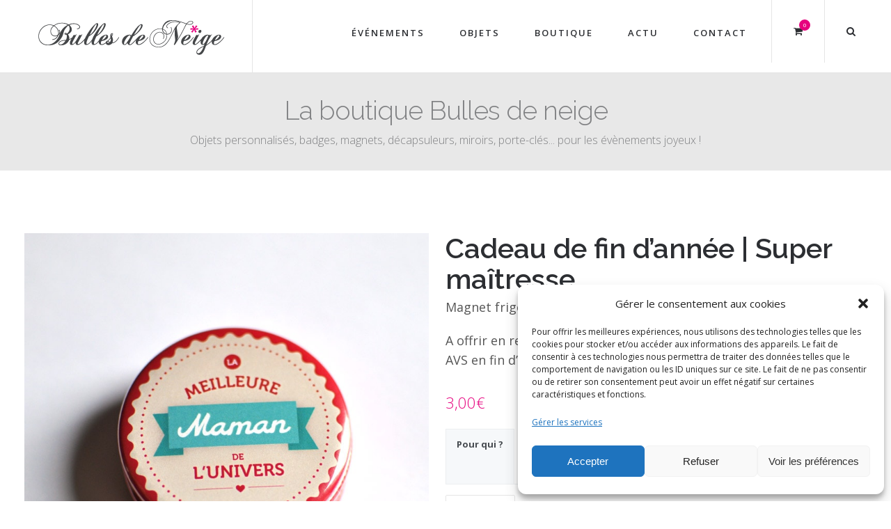

--- FILE ---
content_type: text/html; charset=UTF-8
request_url: https://bulles-de-neige.com/produit/magnet-maman-maitresse-cadeau-original/
body_size: 27334
content:
<!DOCTYPE html><html
lang=fr-FR><head><style>img.lazy{min-height:1px}</style><link
href=https://bulles-de-neige.com/wp-content/plugins/w3-total-cache/pub/js/lazyload.min.js as=script><meta
charset="UTF-8"><meta
name="viewport" content="width=device-width, initial-scale=1, maximum-scale=1"><link
rel=profile href=https://gmpg.org/xfn/11><link
rel=pingback href=https://bulles-de-neige.com/xmlrpc.php><link
rel=icon type=image/png href=https://www.bulles-de-neige.com/wp-content/uploads/2020/11/favicon.gif> <script>$Click_PAGE_URL = 'https://bulles-de-neige.com/';
           $Click_TMPL_URL = 'https://bulles-de-neige.com/wp-content/themes/dp-click';
           $Click_TMPL_NAME = 'click';
           $Click_TEMPLATE_WIDTH = '1230';
           $Click_TABLET_WIDTH = '1030';
           $Click_SMALL_TABLET_WIDTH = '820';
           $Click_MOBILE_WIDTH = '580';
           $Click_LAYOUT = 'stretched';
           $Click_STICKY_HEADER = 'Y';</script> <style>.click-page{max-width: 1230px;}
	.click-page.vc {max-width: 1240px;}
	.boxed #click-page-box {max-width: 1270px;}
	.full3percent.click-page{max-width: 1210px;}
		#click-mainbody-columns > aside { width: 27%;}
	#click-mainbody-columns > section { width: 73%; }
	#click-mainbody-columns { background-position: 73% 0; }</style><style data-type=click-custom-inline-css></style><meta
name='robots' content='index, follow, max-image-preview:large, max-snippet:-1, max-video-preview:-1'> <script data-no-defer=1 data-ezscrex=false data-cfasync=false data-pagespeed-no-defer data-cookieconsent=ignore>var ctPublicFunctions = {"_ajax_nonce":"ba11e4d215","_rest_nonce":"daf07cd38a","_ajax_url":"\/wp-admin\/admin-ajax.php","_rest_url":"https:\/\/bulles-de-neige.com\/wp-json\/","data__cookies_type":"native","data__ajax_type":"rest","data__bot_detector_enabled":1,"data__frontend_data_log_enabled":1,"cookiePrefix":"","wprocket_detected":false,"host_url":"bulles-de-neige.com","text__ee_click_to_select":"Click to select the whole data","text__ee_original_email":"The complete one is","text__ee_got_it":"Got it","text__ee_blocked":"Blocked","text__ee_cannot_connect":"Cannot connect","text__ee_cannot_decode":"Can not decode email. Unknown reason","text__ee_email_decoder":"CleanTalk email decoder","text__ee_wait_for_decoding":"The magic is on the way!","text__ee_decoding_process":"Please wait a few seconds while we decode the contact data."}</script> <script data-no-defer=1 data-ezscrex=false data-cfasync=false data-pagespeed-no-defer data-cookieconsent=ignore>var ctPublic = {"_ajax_nonce":"ba11e4d215","settings__forms__check_internal":"0","settings__forms__check_external":"0","settings__forms__force_protection":0,"settings__forms__search_test":"1","settings__forms__wc_add_to_cart":"0","settings__data__bot_detector_enabled":1,"settings__sfw__anti_crawler":0,"blog_home":"https:\/\/bulles-de-neige.com\/","pixel__setting":"0","pixel__enabled":false,"pixel__url":null,"data__email_check_before_post":"1","data__email_check_exist_post":0,"data__cookies_type":"native","data__key_is_ok":true,"data__visible_fields_required":true,"wl_brandname":"Anti-Spam by CleanTalk","wl_brandname_short":"CleanTalk","ct_checkjs_key":1105363149,"emailEncoderPassKey":"cc18816f78fe0e0321d8fa3818cec499","bot_detector_forms_excluded":"W10=","advancedCacheExists":true,"varnishCacheExists":true,"wc_ajax_add_to_cart":true}</script> <title>Cadeau original de fin d&#039;année | Super maîtresse</title><meta
name="description" content="Joli cadeau pour la meilleure Maman | Maîtresse | Maître | ATSEM | AVS | Nounou de l&#039;univers. Fabriqué en France à Nantes."><link
rel=canonical href=https://bulles-de-neige.com/produit/magnet-maman-maitresse-cadeau-original/ ><meta
property="og:locale" content="fr_FR"><meta
property="og:type" content="article"><meta
property="og:title" content="Cadeau original de fin d&#039;année | Super maîtresse"><meta
property="og:description" content="Joli cadeau pour la meilleure Maman | Maîtresse | Maître | ATSEM | AVS | Nounou de l&#039;univers. Fabriqué en France à Nantes."><meta
property="og:url" content="https://bulles-de-neige.com/produit/magnet-maman-maitresse-cadeau-original/"><meta
property="og:site_name" content="Bulles de neige"><meta
property="article:publisher" content="https://www.facebook.com/BullesDeNeige/"><meta
property="article:modified_time" content="2024-01-23T11:08:53+00:00"><meta
property="og:image" content="https://bulles-de-neige.com/wp-content/uploads/2016/11/cadeau-magnet-fete-des-meres-meilleure-maman-min.jpg"><meta
property="og:image:width" content="780"><meta
property="og:image:height" content="780"><meta
property="og:image:type" content="image/jpeg"><meta
name="twitter:card" content="summary_large_image"><meta
name="twitter:label1" content="Durée de lecture estimée"><meta
name="twitter:data1" content="1 minute"> <script type=application/ld+json class=yoast-schema-graph>{"@context":"https://schema.org","@graph":[{"@type":"WebPage","@id":"https://bulles-de-neige.com/produit/magnet-maman-maitresse-cadeau-original/","url":"https://bulles-de-neige.com/produit/magnet-maman-maitresse-cadeau-original/","name":"Cadeau original de fin d'année | Super maîtresse","isPartOf":{"@id":"https://bulles-de-neige.com/#website"},"primaryImageOfPage":{"@id":"https://bulles-de-neige.com/produit/magnet-maman-maitresse-cadeau-original/#primaryimage"},"image":{"@id":"https://bulles-de-neige.com/produit/magnet-maman-maitresse-cadeau-original/#primaryimage"},"thumbnailUrl":"https://bulles-de-neige.com/wp-content/uploads/2016/11/cadeau-magnet-fete-des-meres-meilleure-maman-min.jpg","datePublished":"2017-08-01T09:19:15+00:00","dateModified":"2024-01-23T11:08:53+00:00","description":"Joli cadeau pour la meilleure Maman | Maîtresse | Maître | ATSEM | AVS | Nounou de l'univers. Fabriqué en France à Nantes.","breadcrumb":{"@id":"https://bulles-de-neige.com/produit/magnet-maman-maitresse-cadeau-original/#breadcrumb"},"inLanguage":"fr-FR","potentialAction":[{"@type":"ReadAction","target":["https://bulles-de-neige.com/produit/magnet-maman-maitresse-cadeau-original/"]}]},{"@type":"ImageObject","inLanguage":"fr-FR","@id":"https://bulles-de-neige.com/produit/magnet-maman-maitresse-cadeau-original/#primaryimage","url":"https://bulles-de-neige.com/wp-content/uploads/2016/11/cadeau-magnet-fete-des-meres-meilleure-maman-min.jpg","contentUrl":"https://bulles-de-neige.com/wp-content/uploads/2016/11/cadeau-magnet-fete-des-meres-meilleure-maman-min.jpg","width":780,"height":780,"caption":"La meilleure maman de l'univers"},{"@type":"BreadcrumbList","@id":"https://bulles-de-neige.com/produit/magnet-maman-maitresse-cadeau-original/#breadcrumb","itemListElement":[{"@type":"ListItem","position":1,"name":"Accueil","item":"https://bulles-de-neige.com/"},{"@type":"ListItem","position":2,"name":"Boutique","item":"https://bulles-de-neige.com/boutique/"},{"@type":"ListItem","position":3,"name":"Cadeau de fin d&rsquo;année | Super maîtresse"}]},{"@type":"WebSite","@id":"https://bulles-de-neige.com/#website","url":"https://bulles-de-neige.com/","name":"Bulles de neige","description":"Badges mariage et magnets baptême personnalisés","potentialAction":[{"@type":"SearchAction","target":{"@type":"EntryPoint","urlTemplate":"https://bulles-de-neige.com/?s={search_term_string}"},"query-input":{"@type":"PropertyValueSpecification","valueRequired":true,"valueName":"search_term_string"}}],"inLanguage":"fr-FR"}]}</script> <link
rel=dns-prefetch href=//fd.cleantalk.org><link
rel=dns-prefetch href=//maps-api-ssl.google.com><link
rel=alternate title="oEmbed (JSON)" type=application/json+oembed href="https://bulles-de-neige.com/wp-json/oembed/1.0/embed?url=https%3A%2F%2Fbulles-de-neige.com%2Fproduit%2Fmagnet-maman-maitresse-cadeau-original%2F"><link
rel=alternate title="oEmbed (XML)" type=text/xml+oembed href="https://bulles-de-neige.com/wp-json/oembed/1.0/embed?url=https%3A%2F%2Fbulles-de-neige.com%2Fproduit%2Fmagnet-maman-maitresse-cadeau-original%2F&#038;format=xml"><style id=wp-img-auto-sizes-contain-inline-css>img:is([sizes=auto i],[sizes^="auto," i]){contain-intrinsic-size:3000px 1500px}
/*# sourceURL=wp-img-auto-sizes-contain-inline-css */</style><link
rel=stylesheet id=click-icomoon-css href='https://bulles-de-neige.com/wp-content/themes/dp-click/css/dynamo_icomoon.css?ver=6.9' type=text/css media=all><style id=wp-block-library-inline-css>/*<![CDATA[*/:root{--wp-block-synced-color:#7a00df;--wp-block-synced-color--rgb:122,0,223;--wp-bound-block-color:var(--wp-block-synced-color);--wp-editor-canvas-background:#ddd;--wp-admin-theme-color:#007cba;--wp-admin-theme-color--rgb:0,124,186;--wp-admin-theme-color-darker-10:#006ba1;--wp-admin-theme-color-darker-10--rgb:0,107,160.5;--wp-admin-theme-color-darker-20:#005a87;--wp-admin-theme-color-darker-20--rgb:0,90,135;--wp-admin-border-width-focus:2px}@media (min-resolution:192dpi){:root{--wp-admin-border-width-focus:1.5px}}.wp-element-button{cursor:pointer}:root .has-very-light-gray-background-color{background-color:#eee}:root .has-very-dark-gray-background-color{background-color:#313131}:root .has-very-light-gray-color{color:#eee}:root .has-very-dark-gray-color{color:#313131}:root .has-vivid-green-cyan-to-vivid-cyan-blue-gradient-background{background:linear-gradient(135deg,#00d084,#0693e3)}:root .has-purple-crush-gradient-background{background:linear-gradient(135deg,#34e2e4,#4721fb 50%,#ab1dfe)}:root .has-hazy-dawn-gradient-background{background:linear-gradient(135deg,#faaca8,#dad0ec)}:root .has-subdued-olive-gradient-background{background:linear-gradient(135deg,#fafae1,#67a671)}:root .has-atomic-cream-gradient-background{background:linear-gradient(135deg,#fdd79a,#004a59)}:root .has-nightshade-gradient-background{background:linear-gradient(135deg,#330968,#31cdcf)}:root .has-midnight-gradient-background{background:linear-gradient(135deg,#020381,#2874fc)}:root{--wp--preset--font-size--normal:16px;--wp--preset--font-size--huge:42px}.has-regular-font-size{font-size:1em}.has-larger-font-size{font-size:2.625em}.has-normal-font-size{font-size:var(--wp--preset--font-size--normal)}.has-huge-font-size{font-size:var(--wp--preset--font-size--huge)}.has-text-align-center{text-align:center}.has-text-align-left{text-align:left}.has-text-align-right{text-align:right}.has-fit-text{white-space:nowrap!important}#end-resizable-editor-section{display:none}.aligncenter{clear:both}.items-justified-left{justify-content:flex-start}.items-justified-center{justify-content:center}.items-justified-right{justify-content:flex-end}.items-justified-space-between{justify-content:space-between}.screen-reader-text{border:0;clip-path:inset(50%);height:1px;margin:-1px;overflow:hidden;padding:0;position:absolute;width:1px;word-wrap:normal!important}.screen-reader-text:focus{background-color:#ddd;clip-path:none;color:#444;display:block;font-size:1em;height:auto;left:5px;line-height:normal;padding:15px 23px 14px;text-decoration:none;top:5px;width:auto;z-index:100000}html :where(.has-border-color){border-style:solid}html :where([style*=border-top-color]){border-top-style:solid}html :where([style*=border-right-color]){border-right-style:solid}html :where([style*=border-bottom-color]){border-bottom-style:solid}html :where([style*=border-left-color]){border-left-style:solid}html :where([style*=border-width]){border-style:solid}html :where([style*=border-top-width]){border-top-style:solid}html :where([style*=border-right-width]){border-right-style:solid}html :where([style*=border-bottom-width]){border-bottom-style:solid}html :where([style*=border-left-width]){border-left-style:solid}html :where(img[class*=wp-image-]){height:auto;max-width:100%}:where(figure){margin:0 0 1em}html :where(.is-position-sticky){--wp-admin--admin-bar--position-offset:var(--wp-admin--admin-bar--height,0px)}@media screen and (max-width:600px){html :where(.is-position-sticky){--wp-admin--admin-bar--position-offset:0px}}

/*# sourceURL=wp-block-library-inline-css *//*]]>*/</style><link
rel=stylesheet id=wc-blocks-style-css href='https://bulles-de-neige.com/wp-content/plugins/woocommerce/assets/client/blocks/wc-blocks.css?ver=wc-10.4.3' type=text/css media=all><style id=global-styles-inline-css>/*<![CDATA[*/:root{--wp--preset--aspect-ratio--square: 1;--wp--preset--aspect-ratio--4-3: 4/3;--wp--preset--aspect-ratio--3-4: 3/4;--wp--preset--aspect-ratio--3-2: 3/2;--wp--preset--aspect-ratio--2-3: 2/3;--wp--preset--aspect-ratio--16-9: 16/9;--wp--preset--aspect-ratio--9-16: 9/16;--wp--preset--color--black: #000000;--wp--preset--color--cyan-bluish-gray: #abb8c3;--wp--preset--color--white: #FFF;--wp--preset--color--pale-pink: #f78da7;--wp--preset--color--vivid-red: #cf2e2e;--wp--preset--color--luminous-vivid-orange: #ff6900;--wp--preset--color--luminous-vivid-amber: #fcb900;--wp--preset--color--light-green-cyan: #7bdcb5;--wp--preset--color--vivid-green-cyan: #00d084;--wp--preset--color--pale-cyan-blue: #8ed1fc;--wp--preset--color--vivid-cyan-blue: #0693e3;--wp--preset--color--vivid-purple: #9b51e0;--wp--preset--color--primary: #19B9C8;--wp--preset--color--secondary: #2C2E32;--wp--preset--color--dark-gray: #2C2E32;--wp--preset--color--light-gray: #9f9f9f;--wp--preset--gradient--vivid-cyan-blue-to-vivid-purple: linear-gradient(135deg,rgb(6,147,227) 0%,rgb(155,81,224) 100%);--wp--preset--gradient--light-green-cyan-to-vivid-green-cyan: linear-gradient(135deg,rgb(122,220,180) 0%,rgb(0,208,130) 100%);--wp--preset--gradient--luminous-vivid-amber-to-luminous-vivid-orange: linear-gradient(135deg,rgb(252,185,0) 0%,rgb(255,105,0) 100%);--wp--preset--gradient--luminous-vivid-orange-to-vivid-red: linear-gradient(135deg,rgb(255,105,0) 0%,rgb(207,46,46) 100%);--wp--preset--gradient--very-light-gray-to-cyan-bluish-gray: linear-gradient(135deg,rgb(238,238,238) 0%,rgb(169,184,195) 100%);--wp--preset--gradient--cool-to-warm-spectrum: linear-gradient(135deg,rgb(74,234,220) 0%,rgb(151,120,209) 20%,rgb(207,42,186) 40%,rgb(238,44,130) 60%,rgb(251,105,98) 80%,rgb(254,248,76) 100%);--wp--preset--gradient--blush-light-purple: linear-gradient(135deg,rgb(255,206,236) 0%,rgb(152,150,240) 100%);--wp--preset--gradient--blush-bordeaux: linear-gradient(135deg,rgb(254,205,165) 0%,rgb(254,45,45) 50%,rgb(107,0,62) 100%);--wp--preset--gradient--luminous-dusk: linear-gradient(135deg,rgb(255,203,112) 0%,rgb(199,81,192) 50%,rgb(65,88,208) 100%);--wp--preset--gradient--pale-ocean: linear-gradient(135deg,rgb(255,245,203) 0%,rgb(182,227,212) 50%,rgb(51,167,181) 100%);--wp--preset--gradient--electric-grass: linear-gradient(135deg,rgb(202,248,128) 0%,rgb(113,206,126) 100%);--wp--preset--gradient--midnight: linear-gradient(135deg,rgb(2,3,129) 0%,rgb(40,116,252) 100%);--wp--preset--font-size--small: 19.5px;--wp--preset--font-size--medium: 20px;--wp--preset--font-size--large: 36.5px;--wp--preset--font-size--x-large: 42px;--wp--preset--font-size--normal: 22px;--wp--preset--font-size--huge: 49.5px;--wp--preset--spacing--20: 0.44rem;--wp--preset--spacing--30: 0.67rem;--wp--preset--spacing--40: 1rem;--wp--preset--spacing--50: 1.5rem;--wp--preset--spacing--60: 2.25rem;--wp--preset--spacing--70: 3.38rem;--wp--preset--spacing--80: 5.06rem;--wp--preset--shadow--natural: 6px 6px 9px rgba(0, 0, 0, 0.2);--wp--preset--shadow--deep: 12px 12px 50px rgba(0, 0, 0, 0.4);--wp--preset--shadow--sharp: 6px 6px 0px rgba(0, 0, 0, 0.2);--wp--preset--shadow--outlined: 6px 6px 0px -3px rgb(255, 255, 255), 6px 6px rgb(0, 0, 0);--wp--preset--shadow--crisp: 6px 6px 0px rgb(0, 0, 0);}:where(.is-layout-flex){gap: 0.5em;}:where(.is-layout-grid){gap: 0.5em;}body .is-layout-flex{display: flex;}.is-layout-flex{flex-wrap: wrap;align-items: center;}.is-layout-flex > :is(*, div){margin: 0;}body .is-layout-grid{display: grid;}.is-layout-grid > :is(*, div){margin: 0;}:where(.wp-block-columns.is-layout-flex){gap: 2em;}:where(.wp-block-columns.is-layout-grid){gap: 2em;}:where(.wp-block-post-template.is-layout-flex){gap: 1.25em;}:where(.wp-block-post-template.is-layout-grid){gap: 1.25em;}.has-black-color{color: var(--wp--preset--color--black) !important;}.has-cyan-bluish-gray-color{color: var(--wp--preset--color--cyan-bluish-gray) !important;}.has-white-color{color: var(--wp--preset--color--white) !important;}.has-pale-pink-color{color: var(--wp--preset--color--pale-pink) !important;}.has-vivid-red-color{color: var(--wp--preset--color--vivid-red) !important;}.has-luminous-vivid-orange-color{color: var(--wp--preset--color--luminous-vivid-orange) !important;}.has-luminous-vivid-amber-color{color: var(--wp--preset--color--luminous-vivid-amber) !important;}.has-light-green-cyan-color{color: var(--wp--preset--color--light-green-cyan) !important;}.has-vivid-green-cyan-color{color: var(--wp--preset--color--vivid-green-cyan) !important;}.has-pale-cyan-blue-color{color: var(--wp--preset--color--pale-cyan-blue) !important;}.has-vivid-cyan-blue-color{color: var(--wp--preset--color--vivid-cyan-blue) !important;}.has-vivid-purple-color{color: var(--wp--preset--color--vivid-purple) !important;}.has-black-background-color{background-color: var(--wp--preset--color--black) !important;}.has-cyan-bluish-gray-background-color{background-color: var(--wp--preset--color--cyan-bluish-gray) !important;}.has-white-background-color{background-color: var(--wp--preset--color--white) !important;}.has-pale-pink-background-color{background-color: var(--wp--preset--color--pale-pink) !important;}.has-vivid-red-background-color{background-color: var(--wp--preset--color--vivid-red) !important;}.has-luminous-vivid-orange-background-color{background-color: var(--wp--preset--color--luminous-vivid-orange) !important;}.has-luminous-vivid-amber-background-color{background-color: var(--wp--preset--color--luminous-vivid-amber) !important;}.has-light-green-cyan-background-color{background-color: var(--wp--preset--color--light-green-cyan) !important;}.has-vivid-green-cyan-background-color{background-color: var(--wp--preset--color--vivid-green-cyan) !important;}.has-pale-cyan-blue-background-color{background-color: var(--wp--preset--color--pale-cyan-blue) !important;}.has-vivid-cyan-blue-background-color{background-color: var(--wp--preset--color--vivid-cyan-blue) !important;}.has-vivid-purple-background-color{background-color: var(--wp--preset--color--vivid-purple) !important;}.has-black-border-color{border-color: var(--wp--preset--color--black) !important;}.has-cyan-bluish-gray-border-color{border-color: var(--wp--preset--color--cyan-bluish-gray) !important;}.has-white-border-color{border-color: var(--wp--preset--color--white) !important;}.has-pale-pink-border-color{border-color: var(--wp--preset--color--pale-pink) !important;}.has-vivid-red-border-color{border-color: var(--wp--preset--color--vivid-red) !important;}.has-luminous-vivid-orange-border-color{border-color: var(--wp--preset--color--luminous-vivid-orange) !important;}.has-luminous-vivid-amber-border-color{border-color: var(--wp--preset--color--luminous-vivid-amber) !important;}.has-light-green-cyan-border-color{border-color: var(--wp--preset--color--light-green-cyan) !important;}.has-vivid-green-cyan-border-color{border-color: var(--wp--preset--color--vivid-green-cyan) !important;}.has-pale-cyan-blue-border-color{border-color: var(--wp--preset--color--pale-cyan-blue) !important;}.has-vivid-cyan-blue-border-color{border-color: var(--wp--preset--color--vivid-cyan-blue) !important;}.has-vivid-purple-border-color{border-color: var(--wp--preset--color--vivid-purple) !important;}.has-vivid-cyan-blue-to-vivid-purple-gradient-background{background: var(--wp--preset--gradient--vivid-cyan-blue-to-vivid-purple) !important;}.has-light-green-cyan-to-vivid-green-cyan-gradient-background{background: var(--wp--preset--gradient--light-green-cyan-to-vivid-green-cyan) !important;}.has-luminous-vivid-amber-to-luminous-vivid-orange-gradient-background{background: var(--wp--preset--gradient--luminous-vivid-amber-to-luminous-vivid-orange) !important;}.has-luminous-vivid-orange-to-vivid-red-gradient-background{background: var(--wp--preset--gradient--luminous-vivid-orange-to-vivid-red) !important;}.has-very-light-gray-to-cyan-bluish-gray-gradient-background{background: var(--wp--preset--gradient--very-light-gray-to-cyan-bluish-gray) !important;}.has-cool-to-warm-spectrum-gradient-background{background: var(--wp--preset--gradient--cool-to-warm-spectrum) !important;}.has-blush-light-purple-gradient-background{background: var(--wp--preset--gradient--blush-light-purple) !important;}.has-blush-bordeaux-gradient-background{background: var(--wp--preset--gradient--blush-bordeaux) !important;}.has-luminous-dusk-gradient-background{background: var(--wp--preset--gradient--luminous-dusk) !important;}.has-pale-ocean-gradient-background{background: var(--wp--preset--gradient--pale-ocean) !important;}.has-electric-grass-gradient-background{background: var(--wp--preset--gradient--electric-grass) !important;}.has-midnight-gradient-background{background: var(--wp--preset--gradient--midnight) !important;}.has-small-font-size{font-size: var(--wp--preset--font-size--small) !important;}.has-medium-font-size{font-size: var(--wp--preset--font-size--medium) !important;}.has-large-font-size{font-size: var(--wp--preset--font-size--large) !important;}.has-x-large-font-size{font-size: var(--wp--preset--font-size--x-large) !important;}
/*# sourceURL=global-styles-inline-css *//*]]>*/</style><style id=classic-theme-styles-inline-css>/*! This file is auto-generated */
.wp-block-button__link{color:#fff;background-color:#32373c;border-radius:9999px;box-shadow:none;text-decoration:none;padding:calc(.667em + 2px) calc(1.333em + 2px);font-size:1.125em}.wp-block-file__button{background:#32373c;color:#fff;text-decoration:none}
/*# sourceURL=/wp-includes/css/classic-themes.min.css */</style><link
rel=stylesheet id=cleantalk-public-css-css href='https://bulles-de-neige.com/wp-content/plugins/cleantalk-spam-protect/css/cleantalk-public.min.css?ver=6.71_1769084472' type=text/css media=all><link
rel=stylesheet id=cleantalk-email-decoder-css-css href='https://bulles-de-neige.com/wp-content/plugins/cleantalk-spam-protect/css/cleantalk-email-decoder.min.css?ver=6.71_1769084472' type=text/css media=all><link
rel=stylesheet id=dpf-Default-css href='https://bulles-de-neige.com/wp-content/uploads/dp_font_icons/Default/Default.css?ver=6.9' type=text/css media=all><link
rel=stylesheet id=contact-form-7-css href='https://bulles-de-neige.com/wp-content/plugins/contact-form-7/includes/css/styles.css?ver=6.1.4' type=text/css media=all><link
rel=stylesheet id=woo-related-products-css href='https://bulles-de-neige.com/wp-content/plugins/woo-related-products-refresh-on-reload/public/css/woo-related-products-public.css?ver=1.0.0' type=text/css media=all><style id=woocommerce-inline-inline-css>.woocommerce form .form-row .required { visibility: visible; }
/*# sourceURL=woocommerce-inline-inline-css */</style><link
rel=stylesheet id=cmplz-general-css href='https://bulles-de-neige.com/wp-content/plugins/complianz-gdpr/assets/css/cookieblocker.min.css?ver=1766017359' type=text/css media=all><link
rel=stylesheet id=click-css-css href='https://bulles-de-neige.com/wp-content/themes/dp-click/css/basic.css?ver=6.9' type=text/css media=all><link
rel=stylesheet id=click-override-css-css href='https://bulles-de-neige.com/wp-content/themes/dp-click/css/override.css?ver=6.9' type=text/css media=all><link
rel=stylesheet id=click-woocommerce-css href='https://bulles-de-neige.com/wp-content/themes/dp-click/css/woocommerce.css?ver=6.9' type=text/css media=all><link
rel=stylesheet id=flexible-shipping-free-shipping-css href='https://bulles-de-neige.com/wp-content/plugins/flexible-shipping/assets/dist/css/free-shipping.css?ver=6.5.4.2' type=text/css media=all><link
rel=stylesheet id=ywdpd_owl-css href='https://bulles-de-neige.com/wp-content/plugins/yith-woocommerce-dynamic-pricing-and-discounts-premium/assets/css/owl/owl.carousel.min.css?ver=4.3.1' type=text/css media=all><link
rel=stylesheet id=yith_ywdpd_frontend-css href='https://bulles-de-neige.com/wp-content/plugins/yith-woocommerce-dynamic-pricing-and-discounts-premium/assets/css/frontend.css?ver=4.3.1' type=text/css media=all><link
rel=stylesheet id=dp_child_css-css href=https://bulles-de-neige.com/wp-content/themes/%23dp-click-Child/style.css type=text/css media=all><link
rel=stylesheet id=click-desktop-small-css-css href='https://bulles-de-neige.com/wp-content/themes/dp-click/css/desktop.small.css?ver=6.9' type=text/css media=(max-width:1230px)><link
rel=stylesheet id=click-tablet-css-css href='https://bulles-de-neige.com/wp-content/themes/dp-click/css/tablet.css?ver=6.9' type=text/css media=(max-width:1030px)><link
rel=stylesheet id=click-tablet-small-css-css href='https://bulles-de-neige.com/wp-content/themes/dp-click/css/tablet.small.css?ver=6.9' type=text/css media=(max-width:820px)><link
rel=stylesheet id=click-mobile-css-css href='https://bulles-de-neige.com/wp-content/themes/dp-click/css/mobile.css?ver=6.9' type=text/css media=(max-width:580px)><link
rel=stylesheet id=click-plugins-css-override-css href='https://bulles-de-neige.com/wp-content/themes/dp-click/css/override-plugins.css?ver=6.9' type=text/css media=all><link
rel=stylesheet id=js_composer_front-css href='https://bulles-de-neige.com/wp-content/plugins/js_composer/assets/css/js_composer.min.css?ver=6.6.0' type=text/css media=all><link
rel=stylesheet id=custom_vc_frontend_css-css href='https://bulles-de-neige.com/wp-content/plugins/click-functions//inc/vc_extend/dp_vc_frontend.css?ver=6.9' type=text/css media=screen><link
rel=stylesheet id=click-dynamic-css-css href='https://bulles-de-neige.com/wp-content/uploads/click-dynamic.css?ver=6.9' type=text/css media=all><link
rel=stylesheet id=click-style-css href='https://bulles-de-neige.com/wp-content/themes/dp-click/css/style0.css?ver=6.9' type=text/css media=all> <script type=text/template id=tmpl-variation-template>
	<div class=woocommerce-variation-description>{{{ data.variation.variation_description }}}</div>
	<div class=woocommerce-variation-price>{{{ data.variation.price_html }}}</div>
	<div class=woocommerce-variation-availability>{{{ data.variation.availability_html }}}</div>
</script> <script type=text/template id=tmpl-unavailable-variation-template>
	<p role=alert>Désolé, ce produit n&rsquo;est pas disponible. Veuillez choisir une combinaison différente.</p>
</script> <script src=https://bulles-de-neige.com/wp-content/cache/minify/23e8c.js></script> <script src="https://fd.cleantalk.org/ct-bot-detector-wrapper.js?ver=6.71" id=ct_bot_detector-js defer=defer data-wp-strategy=defer></script> <script src=https://bulles-de-neige.com/wp-content/cache/minify/a09a1.js></script> <script id=wc-add-to-cart-js-extra>var wc_add_to_cart_params = {"ajax_url":"/wp-admin/admin-ajax.php","wc_ajax_url":"/?wc-ajax=%%endpoint%%","i18n_view_cart":"Voir le panier","cart_url":"https://bulles-de-neige.com/cart/","is_cart":"","cart_redirect_after_add":"no"};
//# sourceURL=wc-add-to-cart-js-extra</script> <script src=https://bulles-de-neige.com/wp-content/cache/minify/fc9b6.js></script> <script id=wc-single-product-js-extra>var wc_single_product_params = {"i18n_required_rating_text":"Veuillez s\u00e9lectionner une note","i18n_rating_options":["1\u00a0\u00e9toile sur 5","2\u00a0\u00e9toiles sur 5","3\u00a0\u00e9toiles sur 5","4\u00a0\u00e9toiles sur 5","5\u00a0\u00e9toiles sur 5"],"i18n_product_gallery_trigger_text":"Voir la galerie d\u2019images en plein \u00e9cran","review_rating_required":"yes","flexslider":{"rtl":false,"animation":"slide","smoothHeight":true,"directionNav":false,"controlNav":"thumbnails","slideshow":false,"animationSpeed":500,"animationLoop":false,"allowOneSlide":false},"zoom_enabled":"","zoom_options":[],"photoswipe_enabled":"","photoswipe_options":{"shareEl":false,"closeOnScroll":false,"history":false,"hideAnimationDuration":0,"showAnimationDuration":0},"flexslider_enabled":""};
//# sourceURL=wc-single-product-js-extra</script> <script id=woocommerce-js-extra>var woocommerce_params = {"ajax_url":"/wp-admin/admin-ajax.php","wc_ajax_url":"/?wc-ajax=%%endpoint%%","i18n_password_show":"Afficher le mot de passe","i18n_password_hide":"Masquer le mot de passe"};
//# sourceURL=woocommerce-js-extra</script> <script src=https://bulles-de-neige.com/wp-content/cache/minify/13cf0.js></script> <script src="https://maps-api-ssl.google.com/maps/api/js?key&amp;ver=1" id=google-map-api-js-js></script> <script src=https://bulles-de-neige.com/wp-content/cache/minify/8d2a7.js></script> <script id=wp-util-js-extra>var _wpUtilSettings = {"ajax":{"url":"/wp-admin/admin-ajax.php"}};
//# sourceURL=wp-util-js-extra</script> <script src=https://bulles-de-neige.com/wp-content/cache/minify/76d15.js></script> <script id=wc-add-to-cart-variation-js-extra>var wc_add_to_cart_variation_params = {"wc_ajax_url":"/?wc-ajax=%%endpoint%%","i18n_no_matching_variations_text":"D\u00e9sol\u00e9, aucun produit ne r\u00e9pond \u00e0 vos crit\u00e8res. Veuillez choisir une combinaison diff\u00e9rente.","i18n_make_a_selection_text":"Veuillez s\u00e9lectionner des options du produit avant de l\u2019ajouter \u00e0 votre panier.","i18n_unavailable_text":"D\u00e9sol\u00e9, ce produit n\u2019est pas disponible. Veuillez choisir une combinaison diff\u00e9rente.","i18n_reset_alert_text":"Votre s\u00e9lection a \u00e9t\u00e9 r\u00e9initialis\u00e9e. Veuillez s\u00e9lectionner des options du produit avant de l\u2019ajouter \u00e0 votre panier."};
//# sourceURL=wc-add-to-cart-variation-js-extra</script> <link
href="https://fonts.googleapis.com/css?family=Open+Sans:400,300,300italic,400italic,600,600italic,700,700italic,800,800italic" rel=stylesheet type=text/css><link
href="https://fonts.googleapis.com/css?family=Raleway:400,200,200italic,300,400italic,500,500italic,600,700,700italic,800,800italic,900,900italic,300italic" rel=stylesheet type=text/css><style>body, html { font-family: 'Open Sans'; }

h1, h2, h3, h4, h5,h6 { font-family: 'Raleway'; }</style><link
rel=https://api.w.org/ href=https://bulles-de-neige.com/wp-json/ ><link
rel=alternate title=JSON type=application/json href=https://bulles-de-neige.com/wp-json/wp/v2/product/12118><link
rel=EditURI type=application/rsd+xml title=RSD href=https://bulles-de-neige.com/xmlrpc.php?rsd><link
rel=shortlink href='https://bulles-de-neige.com/?p=12118'><style>.cmplz-hidden {
					display: none !important;
				}</style><noscript><style>.woocommerce-product-gallery{ opacity: 1 !important; }</style></noscript><meta
name="generator" content="Powered by WPBakery Page Builder - drag and drop page builder for WordPress."><link
rel=icon href=https://bulles-de-neige.com/wp-content/uploads/2023/01/cropped-favicon-32x32.gif sizes=32x32><link
rel=icon href=https://bulles-de-neige.com/wp-content/uploads/2023/01/cropped-favicon-192x192.gif sizes=192x192><link
rel=apple-touch-icon href=https://bulles-de-neige.com/wp-content/uploads/2023/01/cropped-favicon-180x180.gif><meta
name="msapplication-TileImage" content="https://bulles-de-neige.com/wp-content/uploads/2023/01/cropped-favicon-270x270.gif"><style id=wp-custom-css>/*
Vous pouvez ajouter du CSS personnalisé ici.

Cliquez sur l’icône d’aide ci-dessus pour en savoir plus.
*/

.portfolio-tabs li.active a, .blog-tabs li.active a{
	color: #ffffff !important;
}

.portfolio-tabs li.active:hover a, .blog-tabs li.active:hover a{
	color: #383841 !important;
}</style><noscript><style>.wpb_animate_when_almost_visible { opacity: 1; }</style></noscript><link
rel=stylesheet id=wc-stripe-blocks-checkout-style-css href='https://bulles-de-neige.com/wp-content/plugins/woocommerce-gateway-stripe/build/upe-blocks.css?ver=5149cca93b0373758856' type=text/css media=all><link
rel=stylesheet id=wc-stripe-upe-classic-css href='https://bulles-de-neige.com/wp-content/plugins/woocommerce-gateway-stripe/build/upe-classic.css?ver=10.3.1' type=text/css media=all><link
rel=stylesheet id=stripelink_styles-css href='https://bulles-de-neige.com/wp-content/plugins/woocommerce-gateway-stripe/assets/css/stripe-link.css?ver=10.3.1' type=text/css media=all></head><body
data-rsssl=1 data-cmplz=2 class="wp-singular product-template-default single single-product postid-12118 wp-embed-responsive wp-theme-dp-click wp-child-theme-dp-click-Child menu-type-top sticky_header_used subheader-small theme-dp-click woocommerce woocommerce-page woocommerce-no-js stretched Y wpb-js-composer js-comp-ver-6.6.0 vc_responsive" data-tablet-width=1030><div
id=click-page-box><div
id=click-mobile-header-wrapper><div
class="click-head-wrap semi-transparent"><div
class="click-page pad10 clearfix">
<a
href=# class=click-mainmenu-toggle><i
class=icon-menu></i></a><h2><a
href=https://bulles-de-neige.com/ class=imageLogo><img
class="logo-default lazy" src="data:image/svg+xml,%3Csvg%20xmlns='http://www.w3.org/2000/svg'%20viewBox='0%200%201%201'%3E%3C/svg%3E" data-src=https://bulles-de-neige.com/wp-content/uploads/2023/01/logo-bulles-de-neige.png alt="Bulles de neige, badges et magnets personnalisés"><img
class="logo-sticky lazy" src="data:image/svg+xml,%3Csvg%20xmlns='http://www.w3.org/2000/svg'%20viewBox='0%200%201%201'%3E%3C/svg%3E" data-src=https://bulles-de-neige.com/wp-content/uploads/2023/01/logo-bulles-de-neige.png alt="Bulles de neige, badges et magnets personnalisés" style="width:276px!important; height:56px!important"><img
class="logo-light lazy" src="data:image/svg+xml,%3Csvg%20xmlns='http://www.w3.org/2000/svg'%20viewBox='0%200%201%201'%3E%3C/svg%3E" data-src=https://bulles-de-neige.com/wp-content/uploads/2016/11/logo-bulles-de-neige.png alt="Bulles de neige, badges et magnets personnalisés"><img
class="logo-dark lazy" src="data:image/svg+xml,%3Csvg%20xmlns='http://www.w3.org/2000/svg'%20viewBox='0%200%201%201'%3E%3C/svg%3E" data-src=https://bulles-de-neige.com/wp-content/uploads/2016/11/logo-bulles-de-neige.png alt="Bulles de neige, badges et magnets personnalisés"></a></h2></div></div></div><div
id=click-navigation-wrapper class=clearfix><div
class="click-head-wrap semi-transparent default"><div
class="full3percent fullwidthmenu"><header
id=click-head class=top-navigation><h2>
<a
href=https://bulles-de-neige.com/ class=imageLogo><img
class="logo-default lazy" src="data:image/svg+xml,%3Csvg%20xmlns='http://www.w3.org/2000/svg'%20viewBox='0%200%201%201'%3E%3C/svg%3E" data-src=https://bulles-de-neige.com/wp-content/uploads/2023/01/logo-bulles-de-neige.png alt="Bulles de neige, badges et magnets personnalisés"><img
class="logo-sticky lazy" src="data:image/svg+xml,%3Csvg%20xmlns='http://www.w3.org/2000/svg'%20viewBox='0%200%201%201'%3E%3C/svg%3E" data-src=https://bulles-de-neige.com/wp-content/uploads/2023/01/logo-bulles-de-neige.png alt="Bulles de neige, badges et magnets personnalisés" style="width:276px!important; height:56px!important"><img
class="logo-light lazy" src="data:image/svg+xml,%3Csvg%20xmlns='http://www.w3.org/2000/svg'%20viewBox='0%200%201%201'%3E%3C/svg%3E" data-src=https://bulles-de-neige.com/wp-content/uploads/2016/11/logo-bulles-de-neige.png alt="Bulles de neige, badges et magnets personnalisés"><img
class="logo-dark lazy" src="data:image/svg+xml,%3Csvg%20xmlns='http://www.w3.org/2000/svg'%20viewBox='0%200%201%201'%3E%3C/svg%3E" data-src=https://bulles-de-neige.com/wp-content/uploads/2016/11/logo-bulles-de-neige.png alt="Bulles de neige, badges et magnets personnalisés"></a></h2><div
class=click-button-area>
<a
href=# class=click-header-search></a><div
class=click_shopping_cart>
<a
class=click_shopping_cart_btn href=https://bulles-de-neige.com/cart/ ><i
class=Default-shopping-cart></i><span
class=click_shopping_cart_btn_count>0</span></a><div
class=shopping_cart_dropdown><div
class=shopping_cart_dropdown_inner><ul
class="cart_list product_list_widget">
<li>No products in the cart.</li></ul></div>
<a
href=https://bulles-de-neige.com/cart/ target=_self class="button_dp small color dropdowncartbtn"><span>VIEW CART</span></a>
<span
class=total>Total: <span><span
class="woocommerce-Price-amount amount">0,00<span
class=woocommerce-Price-currencySymbol>&euro;</span></span></span></span></div></div></div><ul
id=main-menu class="menu click_normal sf-menu main-top-menu"><li
id=menu-item-13813 class="menu-item menu-item-type-post_type menu-item-object-page menu-item-has-children menu-item-13813  menutab1 root"><div
class="item-container "><a
href=https://bulles-de-neige.com/badges-magnets-personnalises-mariage-bapteme/ ><div
class=menu-title>ÉVÉNEMENTS<span
class=sub-indicator-1><i
class=icon-angle-right></i></span><div
class=menu-subtitle></div></div></a></div><ul
class=submenu>
<li
id=menu-item-8854 class="menu-item menu-item-type-post_type menu-item-object-page menu-item-8854  childmenu"><div
class="item-container "><a
href=https://bulles-de-neige.com/badge-magnet-souvenir-cadeau-anniversaire/ ><div
class=menu-title>Anniversaires<div
class=menu-subtitle></div></div></a></div></li>
<li
id=menu-item-10519 class="menu-item menu-item-type-post_type menu-item-object-page menu-item-10519  childmenu"><div
class="item-container "><a
href=https://bulles-de-neige.com/badge-magnet-souvenir-bapteme-personnalise/ ><div
class=menu-title>Baptêmes<div
class=menu-subtitle></div></div></a></div></li>
<li
id=menu-item-17671 class="menu-item menu-item-type-post_type menu-item-object-page menu-item-17671  childmenu"><div
class="item-container "><a
href=https://bulles-de-neige.com/badges-magnets-aimants-souvenir-communion/ ><div
class=menu-title>Communions<div
class=menu-subtitle></div></div></a></div></li>
<li
id=menu-item-8857 class="menu-item menu-item-type-post_type menu-item-object-page menu-item-8857  childmenu"><div
class="item-container "><a
href=https://bulles-de-neige.com/badges-personnalises-enterrement-vie-jeune-fille-garcon/ ><div
class=menu-title>EVJF<div
class=menu-subtitle></div></div></a></div></li>
<li
id=menu-item-18858 class="menu-item menu-item-type-post_type menu-item-object-page menu-item-18858  childmenu"><div
class="item-container "><a
href=https://bulles-de-neige.com/badges-cadeaux-souvenir-personnalises-evg/ ><div
class=menu-title>EVG<div
class=menu-subtitle></div></div></a></div></li>
<li
id=menu-item-11340 class="menu-item menu-item-type-post_type menu-item-object-page menu-item-11340  childmenu"><div
class="item-container "><a
href=https://bulles-de-neige.com/badges-magnets-personnalises-mariage-plan-table/ ><div
class=menu-title>Mariages<div
class=menu-subtitle></div></div></a></div></li>
<li
id=menu-item-8855 class="menu-item menu-item-type-post_type menu-item-object-page menu-item-8855  childmenu"><div
class="item-container "><a
href=https://bulles-de-neige.com/faire-part-original-magnet-aimant-naissance/ ><div
class=menu-title>Naissances<div
class=menu-subtitle></div></div></a></div></li></ul>
</li>
<li
id=menu-item-16673 class="menu-item menu-item-type-post_type menu-item-object-page menu-item-16673  menutab2 root"><div
class="item-container "><a
href=https://bulles-de-neige.com/badges-magnets-aimants-miroirs-personnalisables/ ><div
class=menu-title>OBJETS<div
class=menu-subtitle></div></div></a></div></li>
<li
id=menu-item-8823 class="menu-item menu-item-type-post_type menu-item-object-page menu-item-has-children menu-item-8823  menutab3 root"><div
class="item-container "><a
href=https://bulles-de-neige.com/series-badge-magnet-humour-famille/ ><div
class=menu-title>BOUTIQUE<span
class=sub-indicator-1><i
class=icon-angle-right></i></span><div
class=menu-subtitle></div></div></a></div><ul
class=submenu>
<li
id=menu-item-12268 class="menu-item menu-item-type-post_type menu-item-object-page menu-item-12268  childmenu"><div
class="item-container "><a
href=https://bulles-de-neige.com/badge-magnet-decapsuleur-miroir-personnalisables/ ><div
class=menu-title>Objets personnalisés<div
class=menu-subtitle></div></div></a></div></li>
<li
id=menu-item-11831 class="menu-item menu-item-type-post_type menu-item-object-page menu-item-11831  childmenu"><div
class="item-container "><a
href=https://bulles-de-neige.com/annonce-grossesse-originale-famille-badge-magnet/ ><div
class=menu-title>Annonce Grossesse<div
class=menu-subtitle></div></div></a></div></li>
<li
id=menu-item-17451 class="menu-item menu-item-type-post_type menu-item-object-page menu-item-17451  childmenu"><div
class="item-container "><a
href=https://bulles-de-neige.com/badge-cadeau-offrir-mariage-super-temoin/ ><div
class=menu-title>Cadeaux Témoins<div
class=menu-subtitle></div></div></a></div></li>
<li
id=menu-item-11832 class="menu-item menu-item-type-post_type menu-item-object-page menu-item-11832  childmenu"><div
class="item-container "><a
href=https://bulles-de-neige.com/cadeau-original-maitresse-fin-annee/ ><div
class=menu-title>Cadeaux Maîtresses / Nounou / Crèche<div
class=menu-subtitle></div></div></a></div></li>
<li
id=menu-item-11830 class="menu-item menu-item-type-post_type menu-item-object-page menu-item-11830  childmenu"><div
class="item-container "><a
href=https://bulles-de-neige.com/cadeau-magnet-aimant-famille-enfant/ ><div
class=menu-title>Famille / Enfants<div
class=menu-subtitle></div></div></a></div></li>
<li
id=menu-item-11833 class="menu-item menu-item-type-post_type menu-item-object-page menu-item-11833  childmenu"><div
class="item-container "><a
href=https://bulles-de-neige.com/magnet-frigo-message-rigolo-humour/ ><div
class=menu-title>Messages rigolos<div
class=menu-subtitle></div></div></a></div></li>
<li
id=menu-item-18794 class="menu-item menu-item-type-post_type menu-item-object-page menu-item-18794  childmenu"><div
class="item-container "><a
href=https://bulles-de-neige.com/cadeau-fetes-noel-badge-famille/ ><div
class=menu-title>Noël / Fêtes<div
class=menu-subtitle></div></div></a></div></li></ul>
</li>
<li
id=menu-item-8685 class="menu-item menu-item-type-post_type menu-item-object-page menu-item-8685  menutab4 root"><div
class="item-container "><a
href=https://bulles-de-neige.com/actu/ ><div
class=menu-title>ACTU<div
class=menu-subtitle></div></div></a></div></li>
<li
id=menu-item-8956 class="menu-item menu-item-type-custom menu-item-object-custom menu-item-has-children menu-item-8956  menutab5 root"><div
class="item-container "><a
href=#><div
class=menu-title>Contact<span
class=sub-indicator-1><i
class=icon-angle-right></i></span><div
class=menu-subtitle></div></div></a></div><ul
class=submenu>
<li
id=menu-item-8955 class="menu-item menu-item-type-post_type menu-item-object-page menu-item-8955  childmenu"><div
class="item-container "><a
href=https://bulles-de-neige.com/demande-devis-bulles-de-neige/ ><div
class=menu-title>Demande de devis<div
class=menu-subtitle></div></div></a></div></li>
<li
id=menu-item-8662 class="menu-item menu-item-type-post_type menu-item-object-page menu-item-8662  childmenu"><div
class="item-container "><a
href=https://bulles-de-neige.com/contact-contacter-bulles-de-neige/ ><div
class=menu-title>Me contacter<div
class=menu-subtitle></div></div></a></div></li>
<li
id=menu-item-9636 class="menu-item menu-item-type-post_type menu-item-object-page menu-item-9636  childmenu"><div
class="item-container "><a
href=https://bulles-de-neige.com/livraison-bulles-de-neige/ ><div
class=menu-title>Livraison<div
class=menu-subtitle></div></div></a></div></li></ul>
</li></ul></header></div></div></div><div
class=click-subheader-wraper><div
class="subheader-inner lazy" style=background-size:cover; data-bg=https://www.dynamicpress.eu/envato/click1/wp-content/uploads/2016/05/inn-pages.jpg><div
class="click-page pad10"><div
class=click-subheader><div
class=subheader-title-holder><h1 class="main-title">La boutique Bulles de neige</h1><p
class=sub-title>Objets personnalisés, badges, magnets, décapsuleurs, miroirs, porte-clés... pour les évènements joyeux !</p></div></div></div></div></div><div
class=clearboth></div><section
class="click-page-wrap  click-page"><section
id=click-mainbody-columns  class ><section><div
id=click-content-wrap><div
id=click-mainbody><div
id=primary class=content-area><main
id=main class=site-main role=main><div
class=woocommerce-notices-wrapper></div><div
itemscope  id=product-12118 class="post-12118 product type-product status-publish has-post-thumbnail product_cat-series-fin-dannee-scolaire product_cat-series-famille product_cat-series first instock shipping-taxable purchasable product-type-variable has-default-attributes"><div
class="images wc-image-zoom" data-zoomtext=zoom><figure
class=single-product-img><img
class=lazy src="data:image/svg+xml,%3Csvg%20xmlns='http://www.w3.org/2000/svg'%20viewBox='0%200%20780%20780'%3E%3C/svg%3E" data-src=https://bulles-de-neige.com/wp-content/uploads/2016/11/cadeau-magnet-fete-des-meres-meilleure-maman-min.jpg></figure></div><div
class="summary entry-summary"><h1 class="product_title entry-title">Cadeau de fin d&rsquo;année | Super maîtresse</h1><div
class=woocommerce-product-details__short-description><p>Magnet frigo 56 mm</p><p>A offrir en remerciement aux maîtresse / maître / nounou / ATSEM / AVS en fin d&rsquo;année scolaire pour lui dire un grand merci !</p></div><p
class=price><span
class="woocommerce-Price-amount amount"><bdi>3,00<span
class=woocommerce-Price-currencySymbol>&euro;</span></bdi></span></p><form
class="variations_form cart" action=https://bulles-de-neige.com/produit/magnet-maman-maitresse-cadeau-original/ method=post enctype=multipart/form-data data-product_id=12118 data-product_variations="[{&quot;attributes&quot;:{&quot;attribute_pour-qui&quot;:&quot;Nounou&quot;},&quot;availability_html&quot;:&quot;&quot;,&quot;backorders_allowed&quot;:false,&quot;dimensions&quot;:{&quot;length&quot;:&quot;&quot;,&quot;width&quot;:&quot;&quot;,&quot;height&quot;:&quot;&quot;},&quot;dimensions_html&quot;:&quot;ND&quot;,&quot;display_price&quot;:3,&quot;display_regular_price&quot;:3,&quot;image&quot;:{&quot;title&quot;:&quot;cadeau-magnet-fete-des-meres-meilleure-maman-min&quot;,&quot;caption&quot;:&quot;&quot;,&quot;url&quot;:&quot;https:\/\/bulles-de-neige.com\/wp-content\/uploads\/2016\/11\/cadeau-magnet-fete-des-meres-meilleure-maman-min.jpg&quot;,&quot;alt&quot;:&quot;La meilleure maman de l&#039;univers&quot;,&quot;src&quot;:&quot;https:\/\/bulles-de-neige.com\/wp-content\/uploads\/2016\/11\/cadeau-magnet-fete-des-meres-meilleure-maman-min-600x600.jpg&quot;,&quot;srcset&quot;:&quot;https:\/\/bulles-de-neige.com\/wp-content\/uploads\/2016\/11\/cadeau-magnet-fete-des-meres-meilleure-maman-min-600x600.jpg 600w, https:\/\/bulles-de-neige.com\/wp-content\/uploads\/2016\/11\/cadeau-magnet-fete-des-meres-meilleure-maman-min-300x300.jpg 300w, https:\/\/bulles-de-neige.com\/wp-content\/uploads\/2016\/11\/cadeau-magnet-fete-des-meres-meilleure-maman-min-100x100.jpg 100w, https:\/\/bulles-de-neige.com\/wp-content\/uploads\/2016\/11\/cadeau-magnet-fete-des-meres-meilleure-maman-min-150x150.jpg 150w, https:\/\/bulles-de-neige.com\/wp-content\/uploads\/2016\/11\/cadeau-magnet-fete-des-meres-meilleure-maman-min-768x768.jpg 768w, https:\/\/bulles-de-neige.com\/wp-content\/uploads\/2016\/11\/cadeau-magnet-fete-des-meres-meilleure-maman-min-550x550.jpg 550w, https:\/\/bulles-de-neige.com\/wp-content\/uploads\/2016\/11\/cadeau-magnet-fete-des-meres-meilleure-maman-min.jpg 780w&quot;,&quot;sizes&quot;:&quot;(max-width: 600px) 100vw, 600px&quot;,&quot;full_src&quot;:&quot;https:\/\/bulles-de-neige.com\/wp-content\/uploads\/2016\/11\/cadeau-magnet-fete-des-meres-meilleure-maman-min.jpg&quot;,&quot;full_src_w&quot;:780,&quot;full_src_h&quot;:780,&quot;gallery_thumbnail_src&quot;:&quot;https:\/\/bulles-de-neige.com\/wp-content\/uploads\/2016\/11\/cadeau-magnet-fete-des-meres-meilleure-maman-min-100x100.jpg&quot;,&quot;gallery_thumbnail_src_w&quot;:100,&quot;gallery_thumbnail_src_h&quot;:100,&quot;thumb_src&quot;:&quot;https:\/\/bulles-de-neige.com\/wp-content\/uploads\/2016\/11\/cadeau-magnet-fete-des-meres-meilleure-maman-min-300x300.jpg&quot;,&quot;thumb_src_w&quot;:300,&quot;thumb_src_h&quot;:300,&quot;src_w&quot;:600,&quot;src_h&quot;:600},&quot;image_id&quot;:9009,&quot;is_downloadable&quot;:false,&quot;is_in_stock&quot;:true,&quot;is_purchasable&quot;:true,&quot;is_sold_individually&quot;:&quot;no&quot;,&quot;is_virtual&quot;:false,&quot;max_qty&quot;:&quot;&quot;,&quot;min_qty&quot;:1,&quot;price_html&quot;:&quot;&quot;,&quot;sku&quot;:&quot;&quot;,&quot;variation_description&quot;:&quot;&quot;,&quot;variation_id&quot;:12119,&quot;variation_is_active&quot;:true,&quot;variation_is_visible&quot;:true,&quot;weight&quot;:&quot;&quot;,&quot;weight_html&quot;:&quot;ND&quot;,&quot;table_price&quot;:&quot;&lt;div class=\&quot;ywdpd-table-discounts-wrapper\&quot;&gt;&lt;\/div&gt;&quot;},{&quot;attributes&quot;:{&quot;attribute_pour-qui&quot;:&quot;AVS&quot;},&quot;availability_html&quot;:&quot;&quot;,&quot;backorders_allowed&quot;:false,&quot;dimensions&quot;:{&quot;length&quot;:&quot;&quot;,&quot;width&quot;:&quot;&quot;,&quot;height&quot;:&quot;&quot;},&quot;dimensions_html&quot;:&quot;ND&quot;,&quot;display_price&quot;:3,&quot;display_regular_price&quot;:3,&quot;image&quot;:{&quot;title&quot;:&quot;cadeau-magnet-fete-des-meres-meilleure-maman-min&quot;,&quot;caption&quot;:&quot;&quot;,&quot;url&quot;:&quot;https:\/\/bulles-de-neige.com\/wp-content\/uploads\/2016\/11\/cadeau-magnet-fete-des-meres-meilleure-maman-min.jpg&quot;,&quot;alt&quot;:&quot;La meilleure maman de l&#039;univers&quot;,&quot;src&quot;:&quot;https:\/\/bulles-de-neige.com\/wp-content\/uploads\/2016\/11\/cadeau-magnet-fete-des-meres-meilleure-maman-min-600x600.jpg&quot;,&quot;srcset&quot;:&quot;https:\/\/bulles-de-neige.com\/wp-content\/uploads\/2016\/11\/cadeau-magnet-fete-des-meres-meilleure-maman-min-600x600.jpg 600w, https:\/\/bulles-de-neige.com\/wp-content\/uploads\/2016\/11\/cadeau-magnet-fete-des-meres-meilleure-maman-min-300x300.jpg 300w, https:\/\/bulles-de-neige.com\/wp-content\/uploads\/2016\/11\/cadeau-magnet-fete-des-meres-meilleure-maman-min-100x100.jpg 100w, https:\/\/bulles-de-neige.com\/wp-content\/uploads\/2016\/11\/cadeau-magnet-fete-des-meres-meilleure-maman-min-150x150.jpg 150w, https:\/\/bulles-de-neige.com\/wp-content\/uploads\/2016\/11\/cadeau-magnet-fete-des-meres-meilleure-maman-min-768x768.jpg 768w, https:\/\/bulles-de-neige.com\/wp-content\/uploads\/2016\/11\/cadeau-magnet-fete-des-meres-meilleure-maman-min-550x550.jpg 550w, https:\/\/bulles-de-neige.com\/wp-content\/uploads\/2016\/11\/cadeau-magnet-fete-des-meres-meilleure-maman-min.jpg 780w&quot;,&quot;sizes&quot;:&quot;(max-width: 600px) 100vw, 600px&quot;,&quot;full_src&quot;:&quot;https:\/\/bulles-de-neige.com\/wp-content\/uploads\/2016\/11\/cadeau-magnet-fete-des-meres-meilleure-maman-min.jpg&quot;,&quot;full_src_w&quot;:780,&quot;full_src_h&quot;:780,&quot;gallery_thumbnail_src&quot;:&quot;https:\/\/bulles-de-neige.com\/wp-content\/uploads\/2016\/11\/cadeau-magnet-fete-des-meres-meilleure-maman-min-100x100.jpg&quot;,&quot;gallery_thumbnail_src_w&quot;:100,&quot;gallery_thumbnail_src_h&quot;:100,&quot;thumb_src&quot;:&quot;https:\/\/bulles-de-neige.com\/wp-content\/uploads\/2016\/11\/cadeau-magnet-fete-des-meres-meilleure-maman-min-300x300.jpg&quot;,&quot;thumb_src_w&quot;:300,&quot;thumb_src_h&quot;:300,&quot;src_w&quot;:600,&quot;src_h&quot;:600},&quot;image_id&quot;:9009,&quot;is_downloadable&quot;:false,&quot;is_in_stock&quot;:true,&quot;is_purchasable&quot;:true,&quot;is_sold_individually&quot;:&quot;no&quot;,&quot;is_virtual&quot;:false,&quot;max_qty&quot;:&quot;&quot;,&quot;min_qty&quot;:1,&quot;price_html&quot;:&quot;&quot;,&quot;sku&quot;:&quot;&quot;,&quot;variation_description&quot;:&quot;&quot;,&quot;variation_id&quot;:12120,&quot;variation_is_active&quot;:true,&quot;variation_is_visible&quot;:true,&quot;weight&quot;:&quot;&quot;,&quot;weight_html&quot;:&quot;ND&quot;,&quot;table_price&quot;:&quot;&lt;div class=\&quot;ywdpd-table-discounts-wrapper\&quot;&gt;&lt;\/div&gt;&quot;},{&quot;attributes&quot;:{&quot;attribute_pour-qui&quot;:&quot;ATSEM&quot;},&quot;availability_html&quot;:&quot;&quot;,&quot;backorders_allowed&quot;:false,&quot;dimensions&quot;:{&quot;length&quot;:&quot;&quot;,&quot;width&quot;:&quot;&quot;,&quot;height&quot;:&quot;&quot;},&quot;dimensions_html&quot;:&quot;ND&quot;,&quot;display_price&quot;:3,&quot;display_regular_price&quot;:3,&quot;image&quot;:{&quot;title&quot;:&quot;cadeau-magnet-fete-des-meres-meilleure-maman-min&quot;,&quot;caption&quot;:&quot;&quot;,&quot;url&quot;:&quot;https:\/\/bulles-de-neige.com\/wp-content\/uploads\/2016\/11\/cadeau-magnet-fete-des-meres-meilleure-maman-min.jpg&quot;,&quot;alt&quot;:&quot;La meilleure maman de l&#039;univers&quot;,&quot;src&quot;:&quot;https:\/\/bulles-de-neige.com\/wp-content\/uploads\/2016\/11\/cadeau-magnet-fete-des-meres-meilleure-maman-min-600x600.jpg&quot;,&quot;srcset&quot;:&quot;https:\/\/bulles-de-neige.com\/wp-content\/uploads\/2016\/11\/cadeau-magnet-fete-des-meres-meilleure-maman-min-600x600.jpg 600w, https:\/\/bulles-de-neige.com\/wp-content\/uploads\/2016\/11\/cadeau-magnet-fete-des-meres-meilleure-maman-min-300x300.jpg 300w, https:\/\/bulles-de-neige.com\/wp-content\/uploads\/2016\/11\/cadeau-magnet-fete-des-meres-meilleure-maman-min-100x100.jpg 100w, https:\/\/bulles-de-neige.com\/wp-content\/uploads\/2016\/11\/cadeau-magnet-fete-des-meres-meilleure-maman-min-150x150.jpg 150w, https:\/\/bulles-de-neige.com\/wp-content\/uploads\/2016\/11\/cadeau-magnet-fete-des-meres-meilleure-maman-min-768x768.jpg 768w, https:\/\/bulles-de-neige.com\/wp-content\/uploads\/2016\/11\/cadeau-magnet-fete-des-meres-meilleure-maman-min-550x550.jpg 550w, https:\/\/bulles-de-neige.com\/wp-content\/uploads\/2016\/11\/cadeau-magnet-fete-des-meres-meilleure-maman-min.jpg 780w&quot;,&quot;sizes&quot;:&quot;(max-width: 600px) 100vw, 600px&quot;,&quot;full_src&quot;:&quot;https:\/\/bulles-de-neige.com\/wp-content\/uploads\/2016\/11\/cadeau-magnet-fete-des-meres-meilleure-maman-min.jpg&quot;,&quot;full_src_w&quot;:780,&quot;full_src_h&quot;:780,&quot;gallery_thumbnail_src&quot;:&quot;https:\/\/bulles-de-neige.com\/wp-content\/uploads\/2016\/11\/cadeau-magnet-fete-des-meres-meilleure-maman-min-100x100.jpg&quot;,&quot;gallery_thumbnail_src_w&quot;:100,&quot;gallery_thumbnail_src_h&quot;:100,&quot;thumb_src&quot;:&quot;https:\/\/bulles-de-neige.com\/wp-content\/uploads\/2016\/11\/cadeau-magnet-fete-des-meres-meilleure-maman-min-300x300.jpg&quot;,&quot;thumb_src_w&quot;:300,&quot;thumb_src_h&quot;:300,&quot;src_w&quot;:600,&quot;src_h&quot;:600},&quot;image_id&quot;:9009,&quot;is_downloadable&quot;:false,&quot;is_in_stock&quot;:true,&quot;is_purchasable&quot;:true,&quot;is_sold_individually&quot;:&quot;no&quot;,&quot;is_virtual&quot;:false,&quot;max_qty&quot;:&quot;&quot;,&quot;min_qty&quot;:1,&quot;price_html&quot;:&quot;&quot;,&quot;sku&quot;:&quot;&quot;,&quot;variation_description&quot;:&quot;&quot;,&quot;variation_id&quot;:12121,&quot;variation_is_active&quot;:true,&quot;variation_is_visible&quot;:true,&quot;weight&quot;:&quot;&quot;,&quot;weight_html&quot;:&quot;ND&quot;,&quot;table_price&quot;:&quot;&lt;div class=\&quot;ywdpd-table-discounts-wrapper\&quot;&gt;&lt;\/div&gt;&quot;},{&quot;attributes&quot;:{&quot;attribute_pour-qui&quot;:&quot;Ma\u00eetre&quot;},&quot;availability_html&quot;:&quot;&quot;,&quot;backorders_allowed&quot;:false,&quot;dimensions&quot;:{&quot;length&quot;:&quot;&quot;,&quot;width&quot;:&quot;&quot;,&quot;height&quot;:&quot;&quot;},&quot;dimensions_html&quot;:&quot;ND&quot;,&quot;display_price&quot;:3,&quot;display_regular_price&quot;:3,&quot;image&quot;:{&quot;title&quot;:&quot;cadeau-magnet-fete-des-meres-meilleure-maman-min&quot;,&quot;caption&quot;:&quot;&quot;,&quot;url&quot;:&quot;https:\/\/bulles-de-neige.com\/wp-content\/uploads\/2016\/11\/cadeau-magnet-fete-des-meres-meilleure-maman-min.jpg&quot;,&quot;alt&quot;:&quot;La meilleure maman de l&#039;univers&quot;,&quot;src&quot;:&quot;https:\/\/bulles-de-neige.com\/wp-content\/uploads\/2016\/11\/cadeau-magnet-fete-des-meres-meilleure-maman-min-600x600.jpg&quot;,&quot;srcset&quot;:&quot;https:\/\/bulles-de-neige.com\/wp-content\/uploads\/2016\/11\/cadeau-magnet-fete-des-meres-meilleure-maman-min-600x600.jpg 600w, https:\/\/bulles-de-neige.com\/wp-content\/uploads\/2016\/11\/cadeau-magnet-fete-des-meres-meilleure-maman-min-300x300.jpg 300w, https:\/\/bulles-de-neige.com\/wp-content\/uploads\/2016\/11\/cadeau-magnet-fete-des-meres-meilleure-maman-min-100x100.jpg 100w, https:\/\/bulles-de-neige.com\/wp-content\/uploads\/2016\/11\/cadeau-magnet-fete-des-meres-meilleure-maman-min-150x150.jpg 150w, https:\/\/bulles-de-neige.com\/wp-content\/uploads\/2016\/11\/cadeau-magnet-fete-des-meres-meilleure-maman-min-768x768.jpg 768w, https:\/\/bulles-de-neige.com\/wp-content\/uploads\/2016\/11\/cadeau-magnet-fete-des-meres-meilleure-maman-min-550x550.jpg 550w, https:\/\/bulles-de-neige.com\/wp-content\/uploads\/2016\/11\/cadeau-magnet-fete-des-meres-meilleure-maman-min.jpg 780w&quot;,&quot;sizes&quot;:&quot;(max-width: 600px) 100vw, 600px&quot;,&quot;full_src&quot;:&quot;https:\/\/bulles-de-neige.com\/wp-content\/uploads\/2016\/11\/cadeau-magnet-fete-des-meres-meilleure-maman-min.jpg&quot;,&quot;full_src_w&quot;:780,&quot;full_src_h&quot;:780,&quot;gallery_thumbnail_src&quot;:&quot;https:\/\/bulles-de-neige.com\/wp-content\/uploads\/2016\/11\/cadeau-magnet-fete-des-meres-meilleure-maman-min-100x100.jpg&quot;,&quot;gallery_thumbnail_src_w&quot;:100,&quot;gallery_thumbnail_src_h&quot;:100,&quot;thumb_src&quot;:&quot;https:\/\/bulles-de-neige.com\/wp-content\/uploads\/2016\/11\/cadeau-magnet-fete-des-meres-meilleure-maman-min-300x300.jpg&quot;,&quot;thumb_src_w&quot;:300,&quot;thumb_src_h&quot;:300,&quot;src_w&quot;:600,&quot;src_h&quot;:600},&quot;image_id&quot;:9009,&quot;is_downloadable&quot;:false,&quot;is_in_stock&quot;:true,&quot;is_purchasable&quot;:true,&quot;is_sold_individually&quot;:&quot;no&quot;,&quot;is_virtual&quot;:false,&quot;max_qty&quot;:&quot;&quot;,&quot;min_qty&quot;:1,&quot;price_html&quot;:&quot;&quot;,&quot;sku&quot;:&quot;&quot;,&quot;variation_description&quot;:&quot;&quot;,&quot;variation_id&quot;:12122,&quot;variation_is_active&quot;:true,&quot;variation_is_visible&quot;:true,&quot;weight&quot;:&quot;&quot;,&quot;weight_html&quot;:&quot;ND&quot;,&quot;table_price&quot;:&quot;&lt;div class=\&quot;ywdpd-table-discounts-wrapper\&quot;&gt;&lt;\/div&gt;&quot;},{&quot;attributes&quot;:{&quot;attribute_pour-qui&quot;:&quot;Ma\u00eetresse&quot;},&quot;availability_html&quot;:&quot;&quot;,&quot;backorders_allowed&quot;:false,&quot;dimensions&quot;:{&quot;length&quot;:&quot;&quot;,&quot;width&quot;:&quot;&quot;,&quot;height&quot;:&quot;&quot;},&quot;dimensions_html&quot;:&quot;ND&quot;,&quot;display_price&quot;:3,&quot;display_regular_price&quot;:3,&quot;image&quot;:{&quot;title&quot;:&quot;cadeau-magnet-fete-des-meres-meilleure-maman-min&quot;,&quot;caption&quot;:&quot;&quot;,&quot;url&quot;:&quot;https:\/\/bulles-de-neige.com\/wp-content\/uploads\/2016\/11\/cadeau-magnet-fete-des-meres-meilleure-maman-min.jpg&quot;,&quot;alt&quot;:&quot;La meilleure maman de l&#039;univers&quot;,&quot;src&quot;:&quot;https:\/\/bulles-de-neige.com\/wp-content\/uploads\/2016\/11\/cadeau-magnet-fete-des-meres-meilleure-maman-min-600x600.jpg&quot;,&quot;srcset&quot;:&quot;https:\/\/bulles-de-neige.com\/wp-content\/uploads\/2016\/11\/cadeau-magnet-fete-des-meres-meilleure-maman-min-600x600.jpg 600w, https:\/\/bulles-de-neige.com\/wp-content\/uploads\/2016\/11\/cadeau-magnet-fete-des-meres-meilleure-maman-min-300x300.jpg 300w, https:\/\/bulles-de-neige.com\/wp-content\/uploads\/2016\/11\/cadeau-magnet-fete-des-meres-meilleure-maman-min-100x100.jpg 100w, https:\/\/bulles-de-neige.com\/wp-content\/uploads\/2016\/11\/cadeau-magnet-fete-des-meres-meilleure-maman-min-150x150.jpg 150w, https:\/\/bulles-de-neige.com\/wp-content\/uploads\/2016\/11\/cadeau-magnet-fete-des-meres-meilleure-maman-min-768x768.jpg 768w, https:\/\/bulles-de-neige.com\/wp-content\/uploads\/2016\/11\/cadeau-magnet-fete-des-meres-meilleure-maman-min-550x550.jpg 550w, https:\/\/bulles-de-neige.com\/wp-content\/uploads\/2016\/11\/cadeau-magnet-fete-des-meres-meilleure-maman-min.jpg 780w&quot;,&quot;sizes&quot;:&quot;(max-width: 600px) 100vw, 600px&quot;,&quot;full_src&quot;:&quot;https:\/\/bulles-de-neige.com\/wp-content\/uploads\/2016\/11\/cadeau-magnet-fete-des-meres-meilleure-maman-min.jpg&quot;,&quot;full_src_w&quot;:780,&quot;full_src_h&quot;:780,&quot;gallery_thumbnail_src&quot;:&quot;https:\/\/bulles-de-neige.com\/wp-content\/uploads\/2016\/11\/cadeau-magnet-fete-des-meres-meilleure-maman-min-100x100.jpg&quot;,&quot;gallery_thumbnail_src_w&quot;:100,&quot;gallery_thumbnail_src_h&quot;:100,&quot;thumb_src&quot;:&quot;https:\/\/bulles-de-neige.com\/wp-content\/uploads\/2016\/11\/cadeau-magnet-fete-des-meres-meilleure-maman-min-300x300.jpg&quot;,&quot;thumb_src_w&quot;:300,&quot;thumb_src_h&quot;:300,&quot;src_w&quot;:600,&quot;src_h&quot;:600},&quot;image_id&quot;:9009,&quot;is_downloadable&quot;:false,&quot;is_in_stock&quot;:true,&quot;is_purchasable&quot;:true,&quot;is_sold_individually&quot;:&quot;no&quot;,&quot;is_virtual&quot;:false,&quot;max_qty&quot;:&quot;&quot;,&quot;min_qty&quot;:1,&quot;price_html&quot;:&quot;&quot;,&quot;sku&quot;:&quot;&quot;,&quot;variation_description&quot;:&quot;&quot;,&quot;variation_id&quot;:12123,&quot;variation_is_active&quot;:true,&quot;variation_is_visible&quot;:true,&quot;weight&quot;:&quot;&quot;,&quot;weight_html&quot;:&quot;ND&quot;,&quot;table_price&quot;:&quot;&lt;div class=\&quot;ywdpd-table-discounts-wrapper\&quot;&gt;&lt;\/div&gt;&quot;},{&quot;attributes&quot;:{&quot;attribute_pour-qui&quot;:&quot;Maman&quot;},&quot;availability_html&quot;:&quot;&quot;,&quot;backorders_allowed&quot;:false,&quot;dimensions&quot;:{&quot;length&quot;:&quot;&quot;,&quot;width&quot;:&quot;&quot;,&quot;height&quot;:&quot;&quot;},&quot;dimensions_html&quot;:&quot;ND&quot;,&quot;display_price&quot;:3,&quot;display_regular_price&quot;:3,&quot;image&quot;:{&quot;title&quot;:&quot;cadeau-magnet-fete-des-meres-meilleure-maman-min&quot;,&quot;caption&quot;:&quot;&quot;,&quot;url&quot;:&quot;https:\/\/bulles-de-neige.com\/wp-content\/uploads\/2016\/11\/cadeau-magnet-fete-des-meres-meilleure-maman-min.jpg&quot;,&quot;alt&quot;:&quot;La meilleure maman de l&#039;univers&quot;,&quot;src&quot;:&quot;https:\/\/bulles-de-neige.com\/wp-content\/uploads\/2016\/11\/cadeau-magnet-fete-des-meres-meilleure-maman-min-600x600.jpg&quot;,&quot;srcset&quot;:&quot;https:\/\/bulles-de-neige.com\/wp-content\/uploads\/2016\/11\/cadeau-magnet-fete-des-meres-meilleure-maman-min-600x600.jpg 600w, https:\/\/bulles-de-neige.com\/wp-content\/uploads\/2016\/11\/cadeau-magnet-fete-des-meres-meilleure-maman-min-300x300.jpg 300w, https:\/\/bulles-de-neige.com\/wp-content\/uploads\/2016\/11\/cadeau-magnet-fete-des-meres-meilleure-maman-min-100x100.jpg 100w, https:\/\/bulles-de-neige.com\/wp-content\/uploads\/2016\/11\/cadeau-magnet-fete-des-meres-meilleure-maman-min-150x150.jpg 150w, https:\/\/bulles-de-neige.com\/wp-content\/uploads\/2016\/11\/cadeau-magnet-fete-des-meres-meilleure-maman-min-768x768.jpg 768w, https:\/\/bulles-de-neige.com\/wp-content\/uploads\/2016\/11\/cadeau-magnet-fete-des-meres-meilleure-maman-min-550x550.jpg 550w, https:\/\/bulles-de-neige.com\/wp-content\/uploads\/2016\/11\/cadeau-magnet-fete-des-meres-meilleure-maman-min.jpg 780w&quot;,&quot;sizes&quot;:&quot;(max-width: 600px) 100vw, 600px&quot;,&quot;full_src&quot;:&quot;https:\/\/bulles-de-neige.com\/wp-content\/uploads\/2016\/11\/cadeau-magnet-fete-des-meres-meilleure-maman-min.jpg&quot;,&quot;full_src_w&quot;:780,&quot;full_src_h&quot;:780,&quot;gallery_thumbnail_src&quot;:&quot;https:\/\/bulles-de-neige.com\/wp-content\/uploads\/2016\/11\/cadeau-magnet-fete-des-meres-meilleure-maman-min-100x100.jpg&quot;,&quot;gallery_thumbnail_src_w&quot;:100,&quot;gallery_thumbnail_src_h&quot;:100,&quot;thumb_src&quot;:&quot;https:\/\/bulles-de-neige.com\/wp-content\/uploads\/2016\/11\/cadeau-magnet-fete-des-meres-meilleure-maman-min-300x300.jpg&quot;,&quot;thumb_src_w&quot;:300,&quot;thumb_src_h&quot;:300,&quot;src_w&quot;:600,&quot;src_h&quot;:600},&quot;image_id&quot;:9009,&quot;is_downloadable&quot;:false,&quot;is_in_stock&quot;:true,&quot;is_purchasable&quot;:true,&quot;is_sold_individually&quot;:&quot;no&quot;,&quot;is_virtual&quot;:false,&quot;max_qty&quot;:&quot;&quot;,&quot;min_qty&quot;:1,&quot;price_html&quot;:&quot;&quot;,&quot;sku&quot;:&quot;&quot;,&quot;variation_description&quot;:&quot;&quot;,&quot;variation_id&quot;:12124,&quot;variation_is_active&quot;:true,&quot;variation_is_visible&quot;:true,&quot;weight&quot;:&quot;&quot;,&quot;weight_html&quot;:&quot;ND&quot;,&quot;table_price&quot;:&quot;&lt;div class=\&quot;ywdpd-table-discounts-wrapper\&quot;&gt;&lt;\/div&gt;&quot;}]"><table
class=variations cellspacing=0 role=presentation><tbody><tr><th
class=label><label
for=pour-qui>Pour qui ?</label></th><td
class=value>
<select
id=pour-qui class name=attribute_pour-qui data-attribute_name=attribute_pour-qui data-show_option_none=yes><option
value>Choisir une option</option><option
value=Maman  selected=selected>Maman</option><option
value=Maîtresse >Maîtresse</option><option
value=Maître >Maître</option><option
value=ATSEM >ATSEM</option><option
value=AVS >AVS</option><option
value=Nounou >Nounou</option></select><a
class=reset_variations href=# aria-label="Effacer les options">Effacer</a></td></tr></tbody></table><div
class="reset_variations_alert screen-reader-text" role=alert aria-live=polite aria-relevant=all></div><div
class=single_variation_wrap><div
class="woocommerce-variation single_variation" role=alert aria-relevant=additions></div><div
class="woocommerce-variation-add-to-cart variations_button"><div
class=quantity>
<label
class=screen-reader-text for=quantity_69722ecac7668>quantité de Cadeau de fin d&#039;année | Super maîtresse</label>
<input
type=number
id=quantity_69722ecac7668
class="input-text qty text"
name=quantity
value=1
aria-label="Quantité de produits"
min=1
step=1
placeholder
inputmode=numeric
autocomplete=off></div><button
type=submit class="single_add_to_cart_button button alt">Ajouter au panier</button>
<input
type=hidden name=add-to-cart value=12118>
<input
type=hidden name=product_id value=12118>
<input
type=hidden name=variation_id class=variation_id value=0></div></div></form><div
class=clearboth></div></div><div
class="woocommerce-tabs wc-tabs-wrapper"><ul
class="tabs wc-tabs" role=tablist>
<li
role=presentation class=description_tab id=tab-title-description>
<a
href=#tab-description role=tab aria-controls=tab-description>
Description	</a>
</li>
<li
role=presentation class=additional_information_tab id=tab-title-additional_information>
<a
href=#tab-additional_information role=tab aria-controls=tab-additional_information>
Informations complémentaires	</a>
</li>
<li
role=presentation class=reviews_tab id=tab-title-reviews>
<a
href=#tab-reviews role=tab aria-controls=tab-reviews>
Avis (0)	</a>
</li></ul><div
class="woocommerce-Tabs-panel woocommerce-Tabs-panel--description panel entry-content wc-tab" id=tab-description role=tabpanel aria-labelledby=tab-title-description><h2>Description</h2><div
class=textwidget><hr><p><strong>★ LIVRAISON</strong></p><p>Livraison offerte à partir de 25 euros de commande (France). <a
href=https://bulles-de-neige.com/contact-contacter-bulles-de-neige/livraison-bulles-de-neige/ >» En savoir +<br>
</a><a
href=https://bulles-de-neige.com/contact-contacter-bulles-de-neige/livraison-bulles-de-neige/ >» DÉLAIS DE LIVRAISON</a></p><hr></div>
A NOTER / Cadeaux de fin d&rsquo;année :<div
class=textwidget></div></div><div
class="woocommerce-Tabs-panel woocommerce-Tabs-panel--additional_information panel entry-content wc-tab" id=tab-additional_information role=tabpanel aria-labelledby=tab-title-additional_information><h2>Informations complémentaires</h2><table
class="woocommerce-product-attributes shop_attributes" aria-label="Détails du produit"><tr
class="woocommerce-product-attributes-item woocommerce-product-attributes-item--attribute_pour-qui"><th
class=woocommerce-product-attributes-item__label scope=row>Pour qui ?</th><td
class=woocommerce-product-attributes-item__value><p>Maman, Maîtresse, Maître, ATSEM, AVS, Nounou</p></td></tr></table></div><div
class="woocommerce-Tabs-panel woocommerce-Tabs-panel--reviews panel entry-content wc-tab" id=tab-reviews role=tabpanel aria-labelledby=tab-title-reviews><div
id=reviews class=woocommerce-Reviews><div
id=comments><h2 class="woocommerce-Reviews-title">
Avis</h2><p
class=woocommerce-noreviews>Il n’y a pas encore d’avis.</p></div><div
id=review_form_wrapper><div
id=review_form><div
id=respond class=comment-respond>
<span
id=reply-title class=comment-reply-title role=heading aria-level=3>Soyez le premier à laisser votre avis sur &ldquo;Cadeau de fin d&rsquo;année | Super maîtresse&rdquo; <small><a
rel=nofollow id=cancel-comment-reply-link href=/produit/magnet-maman-maitresse-cadeau-original/#respond style=display:none;>Annuler la réponse</a></small></span><p
class=must-log-in>Vous devez être <a
href=https://bulles-de-neige.com/my-account/ >connecté</a> pour publier un avis.</p></div></div></div><div
class=clear></div></div></div></div><meta
itemprop="url" content="https://bulles-de-neige.com/produit/magnet-maman-maitresse-cadeau-original/"></div><div
class="woo-related-products-container "><h2 class="woorelated-title ">
Dans le même genre...</h2><ul
class="products product-columns-4">
<li
class="post-20293 product type-product status-publish has-post-thumbnail product_cat-series-famille pa_type-dobjets-badge-epingle-38-mm pa_type-dobjets-magnet-frigo-38-mm  instock shipping-taxable purchasable product-type-variable"><a
href=https://bulles-de-neige.com/produit/badge-superman-super-grand-frere-soeur/ class="woocommerce-LoopProduct-link woocommerce-loop-product__link"><figure
class="product-thumb loop-thumb"><div
class=text-overlay><div
class=info><div
class=product-thumb-links><div
class="product-thumb-link detail half"><a
href=https://bulles-de-neige.com/produit/badge-superman-super-grand-frere-soeur/ >View Details</a></div><div
class="product-thumb-link half"><a
rel=nofollow href=https://bulles-de-neige.com/produit/badge-superman-super-grand-frere-soeur/ data-quantity=1 data-product_id=20293 data-product_sku>Choix des options</a></div></div></div></div><img
width=300 height=300 src="data:image/svg+xml,%3Csvg%20xmlns='http://www.w3.org/2000/svg'%20viewBox='0%200%20300%20300'%3E%3C/svg%3E" data-src=https://bulles-de-neige.com/wp-content/uploads/2022/10/badge-superman-super-grande-soeur-300x300.jpg class="attachment-woocommerce_thumbnail size-woocommerce_thumbnail lazy" alt="Badge Famille / Super grand frère / sœur" decoding=async fetchpriority=high data-srcset="https://bulles-de-neige.com/wp-content/uploads/2022/10/badge-superman-super-grande-soeur-300x300.jpg 300w, https://bulles-de-neige.com/wp-content/uploads/2022/10/badge-superman-super-grande-soeur-150x150.jpg 150w, https://bulles-de-neige.com/wp-content/uploads/2022/10/badge-superman-super-grande-soeur-550x550.jpg 550w, https://bulles-de-neige.com/wp-content/uploads/2022/10/badge-superman-super-grande-soeur-100x100.jpg 100w, https://bulles-de-neige.com/wp-content/uploads/2022/10/badge-superman-super-grande-soeur.jpg 600w" data-sizes="(max-width: 300px) 100vw, 300px"></figure><div
class ="click-product-desc">
<a
href=https://bulles-de-neige.com/produit/badge-superman-super-grand-frere-soeur/ ><h3>Badge Famille / Super grand frère / sœur</h3></a><p
class=short-desc>Badge Superman pour super grand frère ou super gra&hellip;</p><p
class=long-desc>Badge Superman pour super grand frère ou super grande sœur, à offrir par exemple pour annoncer l'arrivée d'un petit nouveau dans la famille ! ;-)</p><div
class=click-wc-price>
<span
class=price><span
class="woocommerce-Price-amount amount"><bdi>2,50<span
class=woocommerce-Price-currencySymbol>&euro;</span></bdi></span></span></div><div
class="click-wc-rating clearfix"></div><div
class=clearboth></div></div>
</a></li>
<li
class="post-13137 product type-product status-publish has-post-thumbnail product_cat-series-grossesse product_cat-message-fetes pa_type-dobjets-badge-56-mm pa_type-dobjets-magnet-frigo-56-mm last instock shipping-taxable purchasable product-type-variable"><a
href=https://bulles-de-neige.com/produit/annonce-originale-grossesse-famille-noel/ class="woocommerce-LoopProduct-link woocommerce-loop-product__link"><figure
class="product-thumb loop-thumb"><div
class=text-overlay><div
class=info><div
class=product-thumb-links><div
class="product-thumb-link detail half"><a
href=https://bulles-de-neige.com/produit/annonce-originale-grossesse-famille-noel/ >View Details</a></div><div
class="product-thumb-link half"><a
rel=nofollow href=https://bulles-de-neige.com/produit/annonce-originale-grossesse-famille-noel/ data-quantity=1 data-product_id=13137 data-product_sku>Choix des options</a></div></div></div></div><img
width=300 height=300 src="data:image/svg+xml,%3Csvg%20xmlns='http://www.w3.org/2000/svg'%20viewBox='0%200%20300%20300'%3E%3C/svg%3E" data-src=https://bulles-de-neige.com/wp-content/uploads/2017/11/annoncer-sa-grossesse-famille-noel-300x300.jpg class="attachment-woocommerce_thumbnail size-woocommerce_thumbnail lazy" alt="Magnet Annoncer sa grossesse pour Noël" decoding=async data-srcset="https://bulles-de-neige.com/wp-content/uploads/2017/11/annoncer-sa-grossesse-famille-noel-300x300.jpg 300w, https://bulles-de-neige.com/wp-content/uploads/2017/11/annoncer-sa-grossesse-famille-noel-100x100.jpg 100w, https://bulles-de-neige.com/wp-content/uploads/2017/11/annoncer-sa-grossesse-famille-noel-150x150.jpg 150w, https://bulles-de-neige.com/wp-content/uploads/2017/11/annoncer-sa-grossesse-famille-noel-550x550.jpg 550w, https://bulles-de-neige.com/wp-content/uploads/2017/11/annoncer-sa-grossesse-famille-noel.jpg 570w" data-sizes="(max-width: 300px) 100vw, 300px"></figure><div
class ="click-product-desc">
<a
href=https://bulles-de-neige.com/produit/annonce-originale-grossesse-famille-noel/ ><h3>Cadeau annonce originale de grossesse | Noel</h3></a><p
class=short-desc>1 bage ou magnet 56 mm XMasPartyVous souhaitez&hellip;</p><p
class=long-desc>1 bage ou magnet 56 mm XMasPartyVous souhaitez annoncer votre grossesse de manière originale pendant les fêtes ? Déjà félicitations ! Ce magnet est fait pour vous."Oh oh oh la belle surprise de Noël : la famille s'agrandit !
Bébé prévu pour 2020"
(vous pouvez indiquer l'année sur la page où vous renseigner votre adresse, dans la zone "Notes de commande", colonne de droite)Couleur au choix parmi les 4 proposées : fond vert, rouge, or ou rose.Bon courage pour les repas de fête : pas de foie gras, pas de saumon, vengez-vous sur la bûche ! ;-)
(pardon pour les diabétiques de grossesse, vous vous vengerez sur le Noël suivant, courage !)</p><div
class=click-wc-price>
<span
class=price><span
class="woocommerce-Price-amount amount"><bdi>2,90<span
class=woocommerce-Price-currencySymbol>&euro;</span></bdi></span></span></div><div
class="click-wc-rating clearfix"></div><div
class=clearboth></div></div>
</a></li>
<li
class="post-19085 product type-product status-publish has-post-thumbnail product_cat-voeux  instock shipping-taxable purchasable product-type-simple"><a
href=https://bulles-de-neige.com/produit/souhaiter-bonne-annee-maniere-originale/ class="woocommerce-LoopProduct-link woocommerce-loop-product__link"><figure
class="product-thumb loop-thumb"><div
class=text-overlay><div
class=info><div
class=product-thumb-links><div
class="product-thumb-link detail half"><a
href=https://bulles-de-neige.com/produit/souhaiter-bonne-annee-maniere-originale/ >View Details</a></div><div
class="product-thumb-link half"><a
rel=nofollow href="/produit/magnet-maman-maitresse-cadeau-original/?add-to-cart=19085" data-quantity=1 data-product_id=19085 data-product_sku>Ajouter au panier</a></div></div></div></div><img
width=300 height=300 src="data:image/svg+xml,%3Csvg%20xmlns='http://www.w3.org/2000/svg'%20viewBox='0%200%20300%20300'%3E%3C/svg%3E" data-src=https://bulles-de-neige.com/wp-content/uploads/2021/01/magnet-original-voeux-aimant-2021-300x300.jpg class="attachment-woocommerce_thumbnail size-woocommerce_thumbnail lazy" alt="Carte voeux / Original / Aimants frigo" decoding=async data-srcset="https://bulles-de-neige.com/wp-content/uploads/2021/01/magnet-original-voeux-aimant-2021-300x300.jpg 300w, https://bulles-de-neige.com/wp-content/uploads/2021/01/magnet-original-voeux-aimant-2021-150x150.jpg 150w, https://bulles-de-neige.com/wp-content/uploads/2021/01/magnet-original-voeux-aimant-2021-550x550.jpg 550w, https://bulles-de-neige.com/wp-content/uploads/2021/01/magnet-original-voeux-aimant-2021-600x600.jpg 600w, https://bulles-de-neige.com/wp-content/uploads/2021/01/magnet-original-voeux-aimant-2021-100x100.jpg 100w, https://bulles-de-neige.com/wp-content/uploads/2021/01/magnet-original-voeux-aimant-2021.jpg 750w" data-sizes="(max-width: 300px) 100vw, 300px"></figure><div
class ="click-product-desc">
<a
href=https://bulles-de-neige.com/produit/souhaiter-bonne-annee-maniere-originale/ ><h3>Magnet voeux original | Motifs graphiques</h3></a><p
class=short-desc>Aimant frigo
Diamètre 56 mmA offrir en complé&hellip;</p><p
class=long-desc>Aimant frigo
Diamètre 56 mmA offrir en complément (ou à la place !) de la traditionnelle carte de voeux papier. Une manière originale de souhaiter une bonne année à la famille, les amis, les proches et moins proches. Des voeux qui restent.
★ Personnalisation : merci d'indiquer la signature souhaitée dans la zone Notes de commande, qui se situe dans la colonne de droite de votre panier, juste avant de régler.</p><div
class=click-wc-price>
<span
class=price><span
class="woocommerce-Price-amount amount"><bdi>3,00<span
class=woocommerce-Price-currencySymbol>&euro;</span></bdi></span></span></div><div
class="click-wc-rating clearfix"></div><div
class=clearboth></div></div>
</a></li>
<li
class="post-18130 product type-product status-publish has-post-thumbnail product_cat-series-fin-dannee-scolaire pa_type-dobjets-decapsuleur-aimante-56-mm pa_type-dobjets-decapsuleur-porte-cle-56-mm pa_type-dobjets-magnet-frigo-56-mm pa_type-dobjets-miroir-56-mm-pochette-jute pa_type-dobjets-porte-cle-38-mm last instock shipping-taxable purchasable product-type-variable"><a
href=https://bulles-de-neige.com/produit/cadeau-original-ecole-maitresse-personnalise/ class="woocommerce-LoopProduct-link woocommerce-loop-product__link"><figure
class="product-thumb loop-thumb"><div
class=text-overlay><div
class=info><div
class=product-thumb-links><div
class="product-thumb-link detail half"><a
href=https://bulles-de-neige.com/produit/cadeau-original-ecole-maitresse-personnalise/ >View Details</a></div><div
class="product-thumb-link half"><a
rel=nofollow href=https://bulles-de-neige.com/produit/cadeau-original-ecole-maitresse-personnalise/ data-quantity=1 data-product_id=18130 data-product_sku>Choix des options</a></div></div></div></div><img
width=300 height=300 src="data:image/svg+xml,%3Csvg%20xmlns='http://www.w3.org/2000/svg'%20viewBox='0%200%20300%20300'%3E%3C/svg%3E" data-src=https://bulles-de-neige.com/wp-content/uploads/2020/06/cadeau-original-fin-creche-nounou-300x300.jpg class="attachment-woocommerce_thumbnail size-woocommerce_thumbnail lazy" alt="Cadeau original / Fin d&#039;année / Nounou" decoding=async data-srcset="https://bulles-de-neige.com/wp-content/uploads/2020/06/cadeau-original-fin-creche-nounou-300x300.jpg 300w, https://bulles-de-neige.com/wp-content/uploads/2020/06/cadeau-original-fin-creche-nounou-150x150.jpg 150w, https://bulles-de-neige.com/wp-content/uploads/2020/06/cadeau-original-fin-creche-nounou-550x550.jpg 550w, https://bulles-de-neige.com/wp-content/uploads/2020/06/cadeau-original-fin-creche-nounou-600x600.jpg 600w, https://bulles-de-neige.com/wp-content/uploads/2020/06/cadeau-original-fin-creche-nounou-100x100.jpg 100w, https://bulles-de-neige.com/wp-content/uploads/2020/06/cadeau-original-fin-creche-nounou.jpg 750w" data-sizes="auto, (max-width: 300px) 100vw, 300px"></figure><div
class ="click-product-desc">
<a
href=https://bulles-de-neige.com/produit/cadeau-original-ecole-maitresse-personnalise/ ><h3>Magnet cadeau Nounou |  Fraises</h3></a><p
class=short-desc>Bonnes vacances + prénom personnalisé
Motif f&hellip;</p><p
class=long-desc>Bonnes vacances + prénom personnalisé
Motif fraises réalisé à l'aquarelle.
L'école / l'année scolaire est finie ! Voici des cadeaux originaux et touchants pour remercier la maîtresse d'école, le maître, l'ATSEM, la nounou de votre enfant.Possible de remplacer "Camélia" par ce que vous voulez, Maîtresse, prénom, etc.
(merci d'indiquer le prénom de l'enfant dans la zone Notes de commande sur la page où vous indiquerez votre adresse)</p><div
class=click-wc-price>
<span
class=price><span
class="woocommerce-Price-amount amount" aria-hidden=true><bdi>3,70<span
class=woocommerce-Price-currencySymbol>&euro;</span></bdi></span> <span
aria-hidden=true> – </span> <span
class="woocommerce-Price-amount amount" aria-hidden=true><bdi>12,00<span
class=woocommerce-Price-currencySymbol>&euro;</span></bdi></span><span
class=screen-reader-text>Plage de prix : 3,70&euro; à 12,00&euro;</span></span></div><div
class="click-wc-rating clearfix"></div><div
class=clearboth></div></div>
</a></li></ul></div><script>window._paq = window._paq || []; window._paq.push(["setEcommerceView",12118,"Cadeau de fin d'ann\u00e9e | Super ma\u00eetresse",["Cadeaux de fin d'ann\u00e9e","Famille \/ Enfants","S\u00e9ries"],"3"]);</script> </main></div></div></div></section><aside
id=click-sidebar></aside></section></section><div
class=clearboth></div><div
id=click-footer-wrap  class=nofooter><div
class=clearboth></div><div
id=click-copyright-wrap><div
id=click-copyright  class="click-page padding10"><div
id=click-copyright-inner><ul
class="social-bar rounded">
<li><a
href=https://www.facebook.com/BullesDeNeige/ class=" facebook click-tipsy-t" data-tipcontent=Facebook target=_blank></a></li><li><a
href=https://fr.pinterest.com/bullesdeneige2/pins/ class="pinterest click-tipsy-t" data-tipcontent=Pinterest target=_blank></a></li><li><a
href=https://www.instagram.com/mme_bullesdeneige/ class="instagram click-tipsy-t" data-tipcontent=Instagram target=_blank></a></li></ul><div
class=click-copyrights><div
class=click-copyrights-text>© 2025 Bulles de neige - Marque déposée -Tous droits réservés</div><div
id=click-footer-menu><ul
id=footer--menu class="menu click_normal footer-menu"><li
id=menu-item-19627 class="menu-item menu-item-type-post_type menu-item-object-page menu-item-19627  menutab6 root"><div
class="item-container "><a
href=https://bulles-de-neige.com/a-propos-de-bulles-de-neige/ ><div
class=menu-title>À propos<div
class=menu-subtitle></div></div></a></div></li>
<li
id=menu-item-19628 class="menu-item menu-item-type-post_type menu-item-object-page menu-item-19628  menutab7 root"><div
class="item-container "><a
href=https://bulles-de-neige.com/livraison-bulles-de-neige/ ><div
class=menu-title>Livraison<div
class=menu-subtitle></div></div></a></div></li>
<li
id=menu-item-19776 class="menu-item menu-item-type-post_type menu-item-object-page menu-item-19776  menutab8 root"><div
class="item-container "><a
href=https://bulles-de-neige.com/cart/ ><div
class=menu-title>Votre panier<div
class=menu-subtitle></div></div></a></div></li>
<li
id=menu-item-12410 class="menu-item menu-item-type-post_type menu-item-object-page menu-item-12410  menutab9 root"><div
class="item-container "><a
href=https://bulles-de-neige.com/demande-devis-bulles-de-neige/ ><div
class=menu-title>Demande de devis<div
class=menu-subtitle></div></div></a></div></li>
<li
id=menu-item-12411 class="menu-item menu-item-type-post_type menu-item-object-page menu-item-12411  menutab10 root"><div
class="item-container "><a
href=https://bulles-de-neige.com/contact-contacter-bulles-de-neige/ ><div
class=menu-title>Contact<div
class=menu-subtitle></div></div></a></div></li>
<li
id=menu-item-12415 class="menu-item menu-item-type-post_type menu-item-object-page menu-item-12415  menutab11 root"><div
class="item-container "><a
href=https://bulles-de-neige.com/mentions-legales-bulles-de-neige/ ><div
class=menu-title>Mentions légales<div
class=menu-subtitle></div></div></a></div></li>
<li
id=menu-item-20670 class="menu-item menu-item-type-custom menu-item-object-custom menu-item-20670  menutab12 root"><div
class="item-container "><a
href=https://sophie-aumas.com/graphiste-freelance-nantes-eco-responsable-nantes/ ><div
class=menu-title>Création du site internet<div
class=menu-subtitle></div></div></a></div></li></ul></div></div></div></div></div></div><div
id=back-to-top></div><div
class=search-overlay><div
class=overlay-close><i
class=Default-uni2421></i></div><div
class=full3percent><form
method=get id=searchform action=https://bulles-de-neige.com>
<input
type=text class=field name=s id=s placeholder="Start typing..." value></form></div></div><div
id=click-mobile-menu>
<i
id=close-mobile-menu class=icon-close></i><div
class=mobile-menu-inner><ul
class="menu click_normal aside-menu"><li
class="menu-item menu-item-type-post_type menu-item-object-page menu-item-has-children menu-item-13813 root"><div
class=item-container><a
href=https://bulles-de-neige.com/badges-magnets-personnalises-mariage-bapteme/ ><div
class=menu-title>ÉVÉNEMENTS</div></a></div><ul
class=submenu>
<li
class="menu-item menu-item-type-post_type menu-item-object-page menu-item-8854 childmenu"><div
class=item-container><a
href=https://bulles-de-neige.com/badge-magnet-souvenir-cadeau-anniversaire/ ><div
class=menu-title>Anniversaires</div></a></div></li>
<li
class="menu-item menu-item-type-post_type menu-item-object-page menu-item-10519 childmenu"><div
class=item-container><a
href=https://bulles-de-neige.com/badge-magnet-souvenir-bapteme-personnalise/ ><div
class=menu-title>Baptêmes</div></a></div></li>
<li
class="menu-item menu-item-type-post_type menu-item-object-page menu-item-17671 childmenu"><div
class=item-container><a
href=https://bulles-de-neige.com/badges-magnets-aimants-souvenir-communion/ ><div
class=menu-title>Communions</div></a></div></li>
<li
class="menu-item menu-item-type-post_type menu-item-object-page menu-item-8857 childmenu"><div
class=item-container><a
href=https://bulles-de-neige.com/badges-personnalises-enterrement-vie-jeune-fille-garcon/ ><div
class=menu-title>EVJF</div></a></div></li>
<li
class="menu-item menu-item-type-post_type menu-item-object-page menu-item-18858 childmenu"><div
class=item-container><a
href=https://bulles-de-neige.com/badges-cadeaux-souvenir-personnalises-evg/ ><div
class=menu-title>EVG</div></a></div></li>
<li
class="menu-item menu-item-type-post_type menu-item-object-page menu-item-11340 childmenu"><div
class=item-container><a
href=https://bulles-de-neige.com/badges-magnets-personnalises-mariage-plan-table/ ><div
class=menu-title>Mariages</div></a></div></li>
<li
class="menu-item menu-item-type-post_type menu-item-object-page menu-item-8855 childmenu"><div
class=item-container><a
href=https://bulles-de-neige.com/faire-part-original-magnet-aimant-naissance/ ><div
class=menu-title>Naissances</div></a></div></li></ul>
</li>
<li
class="menu-item menu-item-type-post_type menu-item-object-page menu-item-16673 root"><div
class=item-container><a
href=https://bulles-de-neige.com/badges-magnets-aimants-miroirs-personnalisables/ ><div
class=menu-title>OBJETS</div></a></div></li>
<li
class="menu-item menu-item-type-post_type menu-item-object-page menu-item-has-children menu-item-8823 root"><div
class=item-container><a
href=https://bulles-de-neige.com/series-badge-magnet-humour-famille/ ><div
class=menu-title>BOUTIQUE</div></a></div><ul
class=submenu>
<li
class="menu-item menu-item-type-post_type menu-item-object-page menu-item-12268 childmenu"><div
class=item-container><a
href=https://bulles-de-neige.com/badge-magnet-decapsuleur-miroir-personnalisables/ ><div
class=menu-title>Objets personnalisés</div></a></div></li>
<li
class="menu-item menu-item-type-post_type menu-item-object-page menu-item-11831 childmenu"><div
class=item-container><a
href=https://bulles-de-neige.com/annonce-grossesse-originale-famille-badge-magnet/ ><div
class=menu-title>Annonce Grossesse</div></a></div></li>
<li
class="menu-item menu-item-type-post_type menu-item-object-page menu-item-17451 childmenu"><div
class=item-container><a
href=https://bulles-de-neige.com/badge-cadeau-offrir-mariage-super-temoin/ ><div
class=menu-title>Cadeaux Témoins</div></a></div></li>
<li
class="menu-item menu-item-type-post_type menu-item-object-page menu-item-11832 childmenu"><div
class=item-container><a
href=https://bulles-de-neige.com/cadeau-original-maitresse-fin-annee/ ><div
class=menu-title>Cadeaux Maîtresses / Nounou / Crèche</div></a></div></li>
<li
class="menu-item menu-item-type-post_type menu-item-object-page menu-item-11830 childmenu"><div
class=item-container><a
href=https://bulles-de-neige.com/cadeau-magnet-aimant-famille-enfant/ ><div
class=menu-title>Famille / Enfants</div></a></div></li>
<li
class="menu-item menu-item-type-post_type menu-item-object-page menu-item-11833 childmenu"><div
class=item-container><a
href=https://bulles-de-neige.com/magnet-frigo-message-rigolo-humour/ ><div
class=menu-title>Messages rigolos</div></a></div></li>
<li
class="menu-item menu-item-type-post_type menu-item-object-page menu-item-18794 childmenu"><div
class=item-container><a
href=https://bulles-de-neige.com/cadeau-fetes-noel-badge-famille/ ><div
class=menu-title>Noël / Fêtes</div></a></div></li></ul>
</li>
<li
class="menu-item menu-item-type-post_type menu-item-object-page menu-item-8685 root"><div
class=item-container><a
href=https://bulles-de-neige.com/actu/ ><div
class=menu-title>ACTU</div></a></div></li>
<li
class="menu-item menu-item-type-custom menu-item-object-custom menu-item-has-children menu-item-8956 root"><div
class=item-container><a
href=#><div
class=menu-title>Contact</div></a></div><ul
class=submenu>
<li
class="menu-item menu-item-type-post_type menu-item-object-page menu-item-8955 childmenu"><div
class=item-container><a
href=https://bulles-de-neige.com/demande-devis-bulles-de-neige/ ><div
class=menu-title>Demande de devis</div></a></div></li>
<li
class="menu-item menu-item-type-post_type menu-item-object-page menu-item-8662 childmenu"><div
class=item-container><a
href=https://bulles-de-neige.com/contact-contacter-bulles-de-neige/ ><div
class=menu-title>Me contacter</div></a></div></li>
<li
class="menu-item menu-item-type-post_type menu-item-object-page menu-item-9636 childmenu"><div
class=item-container><a
href=https://bulles-de-neige.com/livraison-bulles-de-neige/ ><div
class=menu-title>Livraison</div></a></div></li></ul>
</li></ul></div></div></div> <script>document.addEventListener('DOMContentLoaded', function () {
                        setTimeout(function(){
                            if( document.querySelectorAll('[name^=ct_checkjs]').length > 0 ) {
                                if (typeof apbct_public_sendREST === 'function' && typeof apbct_js_keys__set_input_value === 'function') {
                                    apbct_public_sendREST(
                                    'js_keys__get',
                                    { callback: apbct_js_keys__set_input_value })
                                }
                            }
                        },0)					    
                    })</script><script type=speculationrules>{"prefetch":[{"source":"document","where":{"and":[{"href_matches":"/*"},{"not":{"href_matches":["/wp-*.php","/wp-admin/*","/wp-content/uploads/*","/wp-content/*","/wp-content/plugins/*","/wp-content/themes/%23dp-click-Child/*","/wp-content/themes/dp-click/*","/*\\?(.+)"]}},{"not":{"selector_matches":"a[rel~=\"nofollow\"]"}},{"not":{"selector_matches":".no-prefetch, .no-prefetch a"}}]},"eagerness":"conservative"}]}</script> <script>(function () {
function initTracking() {
var _paq = window._paq = window._paq || [];
_paq.push(['trackPageView']);_paq.push(['enableLinkTracking']);_paq.push(['alwaysUseSendBeacon']);_paq.push(['setTrackerUrl', "\/\/bulles-de-neige.com\/wp-content\/plugins\/matomo\/app\/matomo.php"]);_paq.push(['setSiteId', '1']);var d=document, g=d.createElement('script'), s=d.getElementsByTagName('script')[0];
g.type='text/javascript'; g.async=true; g.src="\/\/bulles-de-neige.com\/wp-content\/uploads\/matomo\/matomo.js"; s.parentNode.insertBefore(g,s);
}
if (document.prerendering) {
	document.addEventListener('prerenderingchange', initTracking, {once: true});
} else {
	initTracking();
}
})();</script> <div
id=cmplz-cookiebanner-container><div
class="cmplz-cookiebanner cmplz-hidden banner-1 bottom-right-view-preferences optin cmplz-bottom-right cmplz-categories-type-view-preferences" aria-modal=true data-nosnippet=true role=dialog aria-live=polite aria-labelledby=cmplz-header-1-optin aria-describedby=cmplz-message-1-optin><div
class=cmplz-header><div
class=cmplz-logo></div><div
class=cmplz-title id=cmplz-header-1-optin>Gérer le consentement aux cookies</div><div
class=cmplz-close tabindex=0 role=button aria-label="Fermer la boîte de dialogue">
<svg
aria-hidden=true focusable=false data-prefix=fas data-icon=times class="svg-inline--fa fa-times fa-w-11" role=img xmlns=http://www.w3.org/2000/svg viewBox="0 0 352 512"><path
fill=currentColor d="M242.72 256l100.07-100.07c12.28-12.28 12.28-32.19 0-44.48l-22.24-22.24c-12.28-12.28-32.19-12.28-44.48 0L176 189.28 75.93 89.21c-12.28-12.28-32.19-12.28-44.48 0L9.21 111.45c-12.28 12.28-12.28 32.19 0 44.48L109.28 256 9.21 356.07c-12.28 12.28-12.28 32.19 0 44.48l22.24 22.24c12.28 12.28 32.2 12.28 44.48 0L176 322.72l100.07 100.07c12.28 12.28 32.2 12.28 44.48 0l22.24-22.24c12.28-12.28 12.28-32.19 0-44.48L242.72 256z"></path></svg></div></div><div
class="cmplz-divider cmplz-divider-header"></div><div
class=cmplz-body><div
class=cmplz-message id=cmplz-message-1-optin>Pour offrir les meilleures expériences, nous utilisons des technologies telles que les cookies pour stocker et/ou accéder aux informations des appareils. Le fait de consentir à ces technologies nous permettra de traiter des données telles que le comportement de navigation ou les ID uniques sur ce site. Le fait de ne pas consentir ou de retirer son consentement peut avoir un effet négatif sur certaines caractéristiques et fonctions.</div><div
class=cmplz-categories>
<details
class="cmplz-category cmplz-functional" >
<summary>
<span
class=cmplz-category-header>
<span
class=cmplz-category-title>Fonctionnel</span>
<span
class=cmplz-always-active>
<span
class=cmplz-banner-checkbox>
<input
type=checkbox
id=cmplz-functional-optin
data-category=cmplz_functional
class="cmplz-consent-checkbox cmplz-functional"
size=40
value=1>
<label
class=cmplz-label for=cmplz-functional-optin><span
class=screen-reader-text>Fonctionnel</span></label>
</span>
Toujours activé	</span>
<span
class="cmplz-icon cmplz-open">
<svg
xmlns=http://www.w3.org/2000/svg viewBox="0 0 448 512"  height=18 ><path
d="M224 416c-8.188 0-16.38-3.125-22.62-9.375l-192-192c-12.5-12.5-12.5-32.75 0-45.25s32.75-12.5 45.25 0L224 338.8l169.4-169.4c12.5-12.5 32.75-12.5 45.25 0s12.5 32.75 0 45.25l-192 192C240.4 412.9 232.2 416 224 416z"/></svg>
</span>
</span>
</summary><div
class=cmplz-description>
<span
class=cmplz-description-functional>Le stockage ou l’accès technique est strictement nécessaire dans la finalité d’intérêt légitime de permettre l’utilisation d’un service spécifique explicitement demandé par l’abonné ou l’utilisateur, ou dans le seul but d’effectuer la transmission d’une communication sur un réseau de communications électroniques.</span></div>
</details><details
class="cmplz-category cmplz-preferences" >
<summary>
<span
class=cmplz-category-header>
<span
class=cmplz-category-title>Préférences</span>
<span
class=cmplz-banner-checkbox>
<input
type=checkbox
id=cmplz-preferences-optin
data-category=cmplz_preferences
class="cmplz-consent-checkbox cmplz-preferences"
size=40
value=1>
<label
class=cmplz-label for=cmplz-preferences-optin><span
class=screen-reader-text>Préférences</span></label>
</span>
<span
class="cmplz-icon cmplz-open">
<svg
xmlns=http://www.w3.org/2000/svg viewBox="0 0 448 512"  height=18 ><path
d="M224 416c-8.188 0-16.38-3.125-22.62-9.375l-192-192c-12.5-12.5-12.5-32.75 0-45.25s32.75-12.5 45.25 0L224 338.8l169.4-169.4c12.5-12.5 32.75-12.5 45.25 0s12.5 32.75 0 45.25l-192 192C240.4 412.9 232.2 416 224 416z"/></svg>
</span>
</span>
</summary><div
class=cmplz-description>
<span
class=cmplz-description-preferences>Le stockage ou l’accès technique est nécessaire dans la finalité d’intérêt légitime de stocker des préférences qui ne sont pas demandées par l’abonné ou l’utilisateur.</span></div>
</details><details
class="cmplz-category cmplz-statistics" >
<summary>
<span
class=cmplz-category-header>
<span
class=cmplz-category-title>Statistiques</span>
<span
class=cmplz-banner-checkbox>
<input
type=checkbox
id=cmplz-statistics-optin
data-category=cmplz_statistics
class="cmplz-consent-checkbox cmplz-statistics"
size=40
value=1>
<label
class=cmplz-label for=cmplz-statistics-optin><span
class=screen-reader-text>Statistiques</span></label>
</span>
<span
class="cmplz-icon cmplz-open">
<svg
xmlns=http://www.w3.org/2000/svg viewBox="0 0 448 512"  height=18 ><path
d="M224 416c-8.188 0-16.38-3.125-22.62-9.375l-192-192c-12.5-12.5-12.5-32.75 0-45.25s32.75-12.5 45.25 0L224 338.8l169.4-169.4c12.5-12.5 32.75-12.5 45.25 0s12.5 32.75 0 45.25l-192 192C240.4 412.9 232.2 416 224 416z"/></svg>
</span>
</span>
</summary><div
class=cmplz-description>
<span
class=cmplz-description-statistics>Le stockage ou l’accès technique qui est utilisé exclusivement à des fins statistiques.</span>
<span
class=cmplz-description-statistics-anonymous>Le stockage ou l’accès technique qui est utilisé exclusivement dans des finalités statistiques anonymes. En l’absence d’une assignation à comparaître, d’une conformité volontaire de la part de votre fournisseur d’accès à internet ou d’enregistrements supplémentaires provenant d’une tierce partie, les informations stockées ou extraites à cette seule fin ne peuvent généralement pas être utilisées pour vous identifier.</span></div>
</details>
<details
class="cmplz-category cmplz-marketing" >
<summary>
<span
class=cmplz-category-header>
<span
class=cmplz-category-title>Marketing</span>
<span
class=cmplz-banner-checkbox>
<input
type=checkbox
id=cmplz-marketing-optin
data-category=cmplz_marketing
class="cmplz-consent-checkbox cmplz-marketing"
size=40
value=1>
<label
class=cmplz-label for=cmplz-marketing-optin><span
class=screen-reader-text>Marketing</span></label>
</span>
<span
class="cmplz-icon cmplz-open">
<svg
xmlns=http://www.w3.org/2000/svg viewBox="0 0 448 512"  height=18 ><path
d="M224 416c-8.188 0-16.38-3.125-22.62-9.375l-192-192c-12.5-12.5-12.5-32.75 0-45.25s32.75-12.5 45.25 0L224 338.8l169.4-169.4c12.5-12.5 32.75-12.5 45.25 0s12.5 32.75 0 45.25l-192 192C240.4 412.9 232.2 416 224 416z"/></svg>
</span>
</span>
</summary><div
class=cmplz-description>
<span
class=cmplz-description-marketing>Le stockage ou l’accès technique est nécessaire pour créer des profils d’utilisateurs afin d’envoyer des publicités, ou pour suivre l’utilisateur sur un site web ou sur plusieurs sites web ayant des finalités marketing similaires.</span></div>
</details></div></div><div
class="cmplz-links cmplz-information"><ul>
<li><a
class="cmplz-link cmplz-manage-options cookie-statement" href=# data-relative_url=#cmplz-manage-consent-container>Gérer les options</a></li>
<li><a
class="cmplz-link cmplz-manage-third-parties cookie-statement" href=# data-relative_url=#cmplz-cookies-overview>Gérer les services</a></li>
<li><a
class="cmplz-link cmplz-manage-vendors tcf cookie-statement" href=# data-relative_url=#cmplz-tcf-wrapper>Gérer {vendor_count} fournisseurs</a></li>
<li><a
class="cmplz-link cmplz-external cmplz-read-more-purposes tcf" target=_blank rel="noopener noreferrer nofollow" href=https://cookiedatabase.org/tcf/purposes/ aria-label="En savoir plus sur les finalités de TCF de la base de données de cookies">En savoir plus sur ces finalités</a></li></ul></div><div
class="cmplz-divider cmplz-footer"></div><div
class=cmplz-buttons>
<button
class="cmplz-btn cmplz-accept">Accepter</button>
<button
class="cmplz-btn cmplz-deny">Refuser</button>
<button
class="cmplz-btn cmplz-view-preferences">Voir les préférences</button>
<button
class="cmplz-btn cmplz-save-preferences">Enregistrer les préférences</button>
<a
class="cmplz-btn cmplz-manage-options tcf cookie-statement" href=# data-relative_url=#cmplz-manage-consent-container>Voir les préférences</a></div><div
class="cmplz-documents cmplz-links"><ul>
<li><a
class="cmplz-link cookie-statement" href=# data-relative_url>{title}</a></li>
<li><a
class="cmplz-link privacy-statement" href=# data-relative_url>{title}</a></li>
<li><a
class="cmplz-link impressum" href=# data-relative_url>{title}</a></li></ul></div></div></div><div
id=cmplz-manage-consent data-nosnippet=true><button
class="cmplz-btn cmplz-hidden cmplz-manage-consent manage-consent-1">Gérer le consentement</button></div><script type=application/ld+json>{"@context":"https://schema.org/","@type":"Product","@id":"https://bulles-de-neige.com/produit/magnet-maman-maitresse-cadeau-original/#product","name":"Cadeau de fin d'ann\u00e9e | Super ma\u00eetresse","url":"https://bulles-de-neige.com/produit/magnet-maman-maitresse-cadeau-original/","description":"Magnet frigo 56 mm\r\n\r\nA offrir en remerciement aux ma\u00eetresse / ma\u00eetre / nounou / ATSEM / AVS en fin d'ann\u00e9e scolaire pour lui dire un grand merci !","image":"https://bulles-de-neige.com/wp-content/uploads/2016/11/cadeau-magnet-fete-des-meres-meilleure-maman-min.jpg","sku":12118,"offers":[{"@type":"Offer","priceSpecification":[{"@type":"UnitPriceSpecification","price":"3.00","priceCurrency":"EUR","valueAddedTaxIncluded":false,"validThrough":"2027-12-31"}],"priceValidUntil":"2027-12-31","availability":"https://schema.org/InStock","url":"https://bulles-de-neige.com/produit/magnet-maman-maitresse-cadeau-original/","seller":{"@type":"Organization","name":"Bulles de neige","url":"https://bulles-de-neige.com"}}]}</script> <script>(function () {
			var c = document.body.className;
			c = c.replace(/woocommerce-no-js/, 'woocommerce-js');
			document.body.className = c;
		})();</script> <script src=https://bulles-de-neige.com/wp-content/cache/minify/501dc.js></script> <script id=wp-i18n-js-after>wp.i18n.setLocaleData( { 'text direction\u0004ltr': [ 'ltr' ] } );
//# sourceURL=wp-i18n-js-after</script> <script src=https://bulles-de-neige.com/wp-content/cache/minify/1f540.js></script> <script id=contact-form-7-js-translations>( function( domain, translations ) {
	var localeData = translations.locale_data[ domain ] || translations.locale_data.messages;
	localeData[""].domain = domain;
	wp.i18n.setLocaleData( localeData, domain );
} )( "contact-form-7", {"translation-revision-date":"2025-02-06 12:02:14+0000","generator":"GlotPress\/4.0.1","domain":"messages","locale_data":{"messages":{"":{"domain":"messages","plural-forms":"nplurals=2; plural=n > 1;","lang":"fr"},"This contact form is placed in the wrong place.":["Ce formulaire de contact est plac\u00e9 dans un mauvais endroit."],"Error:":["Erreur\u00a0:"]}},"comment":{"reference":"includes\/js\/index.js"}} );
//# sourceURL=contact-form-7-js-translations</script> <script id=contact-form-7-js-before>var wpcf7 = {
    "api": {
        "root": "https:\/\/bulles-de-neige.com\/wp-json\/",
        "namespace": "contact-form-7\/v1"
    },
    "cached": 1
};
//# sourceURL=contact-form-7-js-before</script> <script src=https://bulles-de-neige.com/wp-content/cache/minify/0d5a0.js></script> <script id=wc-order-attribution-js-extra>var wc_order_attribution = {"params":{"lifetime":1.0e-5,"session":30,"base64":false,"ajaxurl":"https://bulles-de-neige.com/wp-admin/admin-ajax.php","prefix":"wc_order_attribution_","allowTracking":true},"fields":{"source_type":"current.typ","referrer":"current_add.rf","utm_campaign":"current.cmp","utm_source":"current.src","utm_medium":"current.mdm","utm_content":"current.cnt","utm_id":"current.id","utm_term":"current.trm","utm_source_platform":"current.plt","utm_creative_format":"current.fmt","utm_marketing_tactic":"current.tct","session_entry":"current_add.ep","session_start_time":"current_add.fd","session_pages":"session.pgs","session_count":"udata.vst","user_agent":"udata.uag"}};
//# sourceURL=wc-order-attribution-js-extra</script> <script src=https://bulles-de-neige.com/wp-content/cache/minify/7b6fa.js></script> <script id=ywdpd_frontend-js-extra>var ywdpd_qty_args = {"show_minimum_price":"no","template":"horizontal","is_change_qty_enabled":"yes","is_default_qty_enabled":"no","refresh_after_payment_selected":"yes","column_product_info_class":".single-product .summary","product_price_classes":".price, .wpb_wrapper .price, .elementor-widget-woocommerce-product-price .price,.wc-block-grid__product-price","product_qty_classes":" .qty, .elementor-add-to-cart .qty, .w-post-elm .qty","variation_form_class":"form.variations_form.cart","select_minimum_quantity":"","update_prices_in_ajax":"yes","show_variable_table":"yes","ajax_url":"https://bulles-de-neige.com/wp-admin/admin-ajax.php","actions":{"update_product_price":"ywdpd_update_product_price"},"nonces":{"update_product_price":"fc7696db87"}};
//# sourceURL=ywdpd_frontend-js-extra</script> <script src=https://bulles-de-neige.com/wp-content/cache/minify/9dcc8.js></script> <script id=ywdpd_modals-js-extra>var ywdpd_popup_args = {"ajax_url":"https://bulles-de-neige.com/wp-admin/admin-ajax.php","actions":{"add_gift_to_cart":"ywdpd_add_gift_to_cart","add_bogo_to_cart":"ywdpd_add_bogo_to_cart","add_special_to_cart":"ywdpd_add_special_to_cart","add_last_deals":"ywdpd_add_last_deals","show_second_step":"ywdpd_show_second_step","check_variable":"ywdpd_check_variable","update_gift_popup":"ywdpd_update_gift_popup","show_popup_on_shop":"ywdpd_show_popup_on_shop","valid_rule_in_checkout":"ywdpd_valid_rule_in_checkout"},"nonces":{"add_gift_to_cart":"4360150f4b","add_bogo_to_cart":"12b553d789","add_special_to_cart":"3aee4a2549","add_last_deals":"786c9cba42","show_second_step":"7a4e8024a4","check_variable":"85dc2886e7","update_gift_popup":"16c6812977","show_popup_on_shop":"944a59e075","valid_rule_in_checkout":"f44ee3190b"},"i18n_qty_field_label":"Qty in cart","rtl":"false","reload_after_ajax_add_to_cart":"no"};
//# sourceURL=ywdpd_modals-js-extra</script> <script src=https://bulles-de-neige.com/wp-content/cache/minify/da294.js></script> <script id=cmplz-cookiebanner-js-extra>/*<![CDATA[*/var complianz = {"prefix":"cmplz_","user_banner_id":"1","set_cookies":[],"block_ajax_content":"","banner_version":"20","version":"7.4.4.2","store_consent":"","do_not_track_enabled":"","consenttype":"optin","region":"eu","geoip":"","dismiss_timeout":"","disable_cookiebanner":"","soft_cookiewall":"","dismiss_on_scroll":"","cookie_expiry":"365","url":"https://bulles-de-neige.com/wp-json/complianz/v1/","locale":"lang=fr&locale=fr_FR","set_cookies_on_root":"","cookie_domain":"","current_policy_id":"14","cookie_path":"/","categories":{"statistics":"statistiques","marketing":"marketing"},"tcf_active":"","placeholdertext":"\u003Cdiv class=\"cmplz-blocked-content-notice-body\"\u003ECliquez sur \u00ab\u00a0J\u2019accepte\u00a0\u00bb pour activer {service}\u00a0\u003Cdiv class=\"cmplz-links\"\u003E\u003Ca href=\"#\" class=\"cmplz-link cookie-statement\"\u003E{title}\u003C/a\u003E\u003C/div\u003E\u003C/div\u003E\u003Cbutton class=\"cmplz-accept-service\"\u003EJ\u2019accepte\u003C/button\u003E","css_file":"https://bulles-de-neige.com/wp-content/uploads/complianz/css/banner-{banner_id}-{type}.css?v=20","page_links":{"eu":{"cookie-statement":{"title":"","url":"https://bulles-de-neige.com/produit/annoncer-arrivee-bebe-mois-original/"}}},"tm_categories":"","forceEnableStats":"","preview":"","clean_cookies":"1","aria_label":"Cliquez sur le bouton pour activer {service}"};
//# sourceURL=cmplz-cookiebanner-js-extra/*]]>*/</script> <script src=https://bulles-de-neige.com/wp-content/cache/minify/a47e3.js defer></script> <script src="https://js.stripe.com/v3/?ver=3.0" id=stripe-js></script> <script id=wc-country-select-js-extra>var wc_country_select_params = {"countries":"{\"DE\":{\"DE-BW\":\"Bade-Wurtemberg\",\"DE-BY\":\"Bavi\\u00e8re\",\"DE-BE\":\"Berlin\",\"DE-BB\":\"Brandebourg\",\"DE-HB\":\"Br\\u00eame\",\"DE-HH\":\"Hambourg\",\"DE-HE\":\"Hesse\",\"DE-MV\":\"Mecklembourg-Pom\\u00e9ranie-Occidentale\",\"DE-NI\":\"Basse-Saxe\",\"DE-NW\":\"Rh\\u00e9nanie du Nord-Westphalie\",\"DE-RP\":\"Rh\\u00e9nanie-Palatinat\",\"DE-SL\":\"Sarre\",\"DE-SN\":\"Saxe\",\"DE-ST\":\"Saxe-Anhalt\",\"DE-SH\":\"Schleswig-Holstein\",\"DE-TH\":\"Thuringe\"},\"BE\":[],\"ES\":{\"C\":\"A Coru\\u00f1a\",\"VI\":\"Araba/\\u00c1lava\",\"AB\":\"Albacete\",\"A\":\"Alicante\",\"AL\":\"Almer\\u00eda\",\"O\":\"Asturies\",\"AV\":\"\\u00c1vila\",\"BA\":\"Badajoz\",\"PM\":\"Les Bal\u00e9ares\",\"B\":\"Barcelone\",\"BU\":\"Burgos\",\"CC\":\"C\\u00e1ceres\",\"CA\":\"C\\u00e1diz\",\"S\":\"Cantabrie\",\"CS\":\"Castell\\u00f3n\",\"CE\":\"Ceuta\",\"CR\":\"Ciudad Real\",\"CO\":\"C\\u00f3rdoba\",\"CU\":\"Cuenca\",\"GI\":\"G\u00e9rone\",\"GR\":\"Grenade\",\"GU\":\"Guadalajara\",\"SS\":\"Guipuscoa\",\"H\":\"Huelva\",\"HU\":\"Huesca\",\"J\":\"Ja\\u00e9n\",\"LO\":\"La Rioja\",\"GC\":\"Las Palmas\",\"LE\":\"Le\\u00f3n\",\"L\":\"Lleida\",\"LU\":\"Lugo\",\"M\":\"Madrid\",\"MA\":\"M\\u00e1laga\",\"ML\":\"Melilla\",\"MU\":\"Murcia\",\"NA\":\"Navarre\",\"OR\":\"Ourense\",\"P\":\"Palencia\",\"PO\":\"Pontevedra\",\"SA\":\"Salamanca\",\"TF\":\"Santa Cruz de Tenerife\",\"SG\":\"S\u00e9govie\",\"SE\":\"S\u00e9ville\",\"SO\":\"Soria\",\"T\":\"Tarragone\",\"TE\":\"Teruel\",\"TO\":\"Toledo\",\"V\":\"Valence\",\"VA\":\"Valladolid\",\"BI\":\"Biscay\",\"ZA\":\"Zamora\",\"Z\":\"Saragosse\"},\"FR\":[],\"IT\":{\"AG\":\"Agrigente\",\"AL\":\"Alexandrie\",\"AN\":\"Anc\u00f4ne\",\"AO\":\"Aoste\",\"AR\":\"Arezzo\",\"AP\":\"Ascoli Piceno\",\"AT\":\"Asti\",\"AV\":\"Avellino\",\"BA\":\"Bari\",\"BT\":\"Barletta-Andria-Trani\",\"BL\":\"Belluno\",\"BN\":\"Benevento\",\"BG\":\"Bergame\",\"BI\":\"Biella\",\"BO\":\"Bologne\",\"BZ\":\"Bolzano\",\"BS\":\"Brescia\",\"BR\":\"Brindisi\",\"CA\":\"Cagliari\",\"CL\":\"Caltanissetta\",\"CB\":\"Campobasso\",\"CE\":\"Caserta\",\"CT\":\"Catania\",\"CZ\":\"Catanzaro\",\"CH\":\"Chieti\",\"CO\":\"C\u00f4me\",\"CS\":\"Cosenza\",\"CR\":\"Cremona\",\"KR\":\"Crotone\",\"CN\":\"Cuneo\",\"EN\":\"Enna\",\"FM\":\"Fermo\",\"FE\":\"Ferrara\",\"FI\":\"Firenze\",\"FG\":\"Foggia\",\"FC\":\"Forl\\u00ec-Cesena\",\"FR\":\"Frosinone\",\"GE\":\"G\u00eanes\",\"GO\":\"Gorizia\",\"GR\":\"Grosseto\",\"IM\":\"Imperia\",\"IS\":\"Isernia\",\"SP\":\"La Spezia\",\"AQ\":\"L\u2019'Aquila\",\"LT\":\"Latina\",\"LE\":\"Lecce\",\"LC\":\"Lecco\",\"LI\":\"Livorno\",\"LO\":\"Lodi\",\"LU\":\"Lucca\",\"MC\":\"Macerata\",\"MN\":\"Mantova\",\"MS\":\"Massa-Carrara\",\"MT\":\"Matera\",\"ME\":\"Messina\",\"MI\":\"Milan\",\"MO\":\"Mod\u00e8ne\",\"MB\":\"Monza e della Brianza\",\"NA\":\"Naples\",\"NO\":\"Novare\",\"NU\":\"Nuoro\",\"OR\":\"Oristano\",\"PD\":\"Padova\",\"PA\":\"Palerme\",\"PR\":\"Parme\",\"PV\":\"Pavia\",\"PG\":\"Perugia\",\"PU\":\"Pesaro e Urbino\",\"PE\":\"Pescara\",\"PC\":\"Piacenza\",\"PI\":\"Pise\",\"PT\":\"Pistoia\",\"PN\":\"Pordenone\",\"PZ\":\"Potenza\",\"PO\":\"Prato\",\"RG\":\"Ragusa\",\"RA\":\"Ravenne\",\"RC\":\"Reggio Calabria\",\"RE\":\"Reggio Emilia\",\"RI\":\"Rieti\",\"RN\":\"Rimini\",\"RM\":\"Rome\",\"RO\":\"Rovigo\",\"SA\":\"Salerno\",\"SS\":\"Sassari\",\"SV\":\"Savona\",\"SI\":\"Sienne\",\"SR\":\"Siracusa\",\"SO\":\"Sondrio\",\"SU\":\"Sud Sardegna\",\"TA\":\"Taranto\",\"TE\":\"Teramo\",\"TR\":\"Terni\",\"TO\":\"Torino\",\"TP\":\"Trapani\",\"TN\":\"Trento\",\"TV\":\"Tr\u00e9vise\",\"TS\":\"Trieste\",\"UD\":\"Udine\",\"VA\":\"Varese\",\"VE\":\"Venise\",\"VB\":\"Verbano-Cusio-Ossola\",\"VC\":\"Vercelli\",\"VR\":\"V\u00e9rone\",\"VV\":\"Vibo Valentia\",\"VI\":\"Vicenza\",\"VT\":\"Viterbo\"},\"RE\":[],\"LU\":[],\"CH\":{\"AG\":\"Argovie\",\"AR\":\"Appenzell Rhodes-Ext\\u00e9rieures\",\"AI\":\"Appenzell Rhodes-Int\\u00e9rieures\",\"BL\":\"B\\u00e2le-Campagne\",\"BS\":\"B\\u00e2le-Ville\",\"BE\":\"Berne\",\"FR\":\"Fribourg\",\"GE\":\"Gen\\u00e8ve\",\"GL\":\"Glaris\",\"GR\":\"Graub\\u00fcnden\",\"JU\":\"Jura\",\"LU\":\"Lucerne\",\"NE\":\"Neuch\\u00e2tel\",\"NW\":\"Nidwald\",\"OW\":\"Obwald\",\"SH\":\"Schaffhouse\",\"SZ\":\"Schwytz\",\"SO\":\"Soleure\",\"SG\":\"Saint-Gall\",\"TG\":\"Thurgovie\",\"TI\":\"Tessin\",\"UR\":\"URI\",\"VS\":\"Valais\",\"VD\":\"Vaud\",\"ZG\":\"Zoug\",\"ZH\":\"Z\\u00fcrich\"}}","i18n_select_state_text":"S\u00e9lectionner une option\u2026","i18n_no_matches":"Aucun r\u00e9sultat","i18n_ajax_error":"\u00c9chec du chargement","i18n_input_too_short_1":"Veuillez saisir 1 caract\u00e8re ou plus","i18n_input_too_short_n":"Veuillez saisir %qty% caract\u00e8res ou plus","i18n_input_too_long_1":"Veuillez supprimer 1 caract\u00e8re","i18n_input_too_long_n":"Veuillez supprimer %qty% caract\u00e8res","i18n_selection_too_long_1":"Vous ne pouvez s\u00e9lectionner qu\u20191 article","i18n_selection_too_long_n":"Vous ne pouvez s\u00e9lectionner que %qty% articles","i18n_load_more":"Charger plus de r\u00e9sultats\u2026","i18n_searching":"Recherche\u2026"};
//# sourceURL=wc-country-select-js-extra</script> <script src=https://bulles-de-neige.com/wp-content/cache/minify/37d9c.js></script> <script id=wc-address-i18n-js-extra>var wc_address_i18n_params = {"locale":"{\"BE\":{\"postcode\":{\"priority\":65},\"state\":{\"required\":false,\"hidden\":true}},\"CH\":{\"postcode\":{\"priority\":65},\"state\":{\"label\":\"Canton\",\"required\":false}},\"DE\":{\"postcode\":{\"priority\":65},\"state\":{\"required\":false}},\"FR\":{\"postcode\":{\"priority\":65},\"state\":{\"required\":false,\"hidden\":true}},\"IT\":{\"postcode\":{\"priority\":65},\"state\":{\"required\":true,\"label\":\"Province\"}},\"RE\":{\"state\":{\"required\":false,\"hidden\":true}},\"ES\":{\"postcode\":{\"priority\":65},\"state\":{\"label\":\"Province\"}},\"LU\":{\"state\":{\"required\":false,\"hidden\":true}},\"default\":{\"first_name\":{\"label\":\"Pr\\u00e9nom\",\"required\":true,\"class\":[\"form-row-first\"],\"autocomplete\":\"given-name\",\"priority\":10},\"last_name\":{\"label\":\"Nom\",\"required\":true,\"class\":[\"form-row-last\"],\"autocomplete\":\"family-name\",\"priority\":20},\"company\":{\"label\":\"Nom de l\\u2019entreprise\",\"class\":[\"form-row-wide\"],\"autocomplete\":\"organization\",\"priority\":30,\"required\":false},\"country\":{\"type\":\"country\",\"label\":\"Pays/r\\u00e9gion\",\"required\":true,\"class\":[\"form-row-wide\",\"address-field\",\"update_totals_on_change\"],\"autocomplete\":\"country\",\"priority\":40},\"address_1\":{\"label\":\"Num\\u00e9ro et nom de rue\",\"placeholder\":\"Num\\u00e9ro de voie et nom de la rue\",\"required\":true,\"class\":[\"form-row-wide\",\"address-field\"],\"autocomplete\":\"address-line1\",\"priority\":50},\"address_2\":{\"label\":\"Appartement, suite, unit\\u00e9, etc.\",\"label_class\":[\"screen-reader-text\"],\"placeholder\":\"B\\u00e2timent, appartement, lot, etc. (facultatif)\",\"class\":[\"form-row-wide\",\"address-field\"],\"autocomplete\":\"address-line2\",\"priority\":60,\"required\":false},\"city\":{\"label\":\"Ville\",\"required\":true,\"class\":[\"form-row-wide\",\"address-field\"],\"autocomplete\":\"address-level2\",\"priority\":70},\"state\":{\"type\":\"state\",\"label\":\"R\\u00e9gion\\u00a0/\\u00a0D\\u00e9partement\",\"required\":true,\"class\":[\"form-row-wide\",\"address-field\"],\"validate\":[\"state\"],\"autocomplete\":\"address-level1\",\"priority\":80},\"postcode\":{\"label\":\"Code postal\",\"required\":true,\"class\":[\"form-row-wide\",\"address-field\"],\"validate\":[\"postcode\"],\"autocomplete\":\"postal-code\",\"priority\":90}}}","locale_fields":"{\"address_1\":\"#billing_address_1_field, #shipping_address_1_field\",\"address_2\":\"#billing_address_2_field, #shipping_address_2_field\",\"state\":\"#billing_state_field, #shipping_state_field, #calc_shipping_state_field\",\"postcode\":\"#billing_postcode_field, #shipping_postcode_field, #calc_shipping_postcode_field\",\"city\":\"#billing_city_field, #shipping_city_field, #calc_shipping_city_field\"}","i18n_required_text":"obligatoire","i18n_optional_text":"facultatif"};
//# sourceURL=wc-address-i18n-js-extra</script> <script src=https://bulles-de-neige.com/wp-content/cache/minify/74b90.js></script> <script id=wc-checkout-js-extra>var wc_checkout_params = {"ajax_url":"/wp-admin/admin-ajax.php","wc_ajax_url":"/?wc-ajax=%%endpoint%%","update_order_review_nonce":"2617fbefed","apply_coupon_nonce":"045f824733","remove_coupon_nonce":"322e49d92e","option_guest_checkout":"yes","checkout_url":"/?wc-ajax=checkout","is_checkout":"0","debug_mode":"","i18n_checkout_error":"Une erreur est survenue lors du traitement de votre commande. Veuillez v\u00e9rifier la pr\u00e9sence d\u2019une \u00e9ventuelle transaction sur votre moyen de paiement et consulter votre \u003Ca href=\"https://bulles-de-neige.com/my-account/orders/\"\u003Ehistorique de commande\u003C/a\u003E avant de r\u00e9essayer."};
//# sourceURL=wc-checkout-js-extra</script> <script src=https://bulles-de-neige.com/wp-content/cache/minify/1535c.js></script> <script id=wc-stripe-upe-classic-js-extra>/*<![CDATA[*/var wc_stripe_upe_params = {"gatewayId":"stripe","title":"Carte de cr\u00e9dit/d\u00e9bit","isUPEEnabled":"1","key":"pk_live_51AepulKnEnqkaNrd0HtLACmBVV5yNW2LobRRxh8SHY35ZALocuNjLGc53wQNxHLZzCYZ71ZBBg8wmkcugDZxjfs70090gHSRGV","locale":"fr","apiVersion":"2024-06-20","isLoggedIn":"","isSignupOnCheckoutAllowed":"1","isCheckout":"","return_url":"https://bulles-de-neige.com/checkout/order-received/?utm_nooverride=1","ajax_url":"/?wc-ajax=%%endpoint%%","wp_ajax_url":"https://bulles-de-neige.com/wp-admin/admin-ajax.php","theme_name":"#dp-click-Child","testMode":"","createPaymentIntentNonce":"2e1c58799c","updatePaymentIntentNonce":"d2baf284bf","createSetupIntentNonce":"a8fd476ca8","createAndConfirmSetupIntentNonce":"3f283e33e3","updateFailedOrderNonce":"00602dc2ab","paymentMethodsConfig":{"card":{"isReusable":true,"title":"Carte de cr\u00e9dit/d\u00e9bit","description":"","testingInstructions":"\u003Cstrong\u003EMode TEST : \u003C/strong\u003E utilisez la carte VISA de test 4242424242424242 avec n\u2019importe quelle date d\u2019expiration et CVC. D\u2019autres m\u00e9thodes de paiement peuvent rediriger vers une page de test Stripe pour autoriser le paiement. D\u2019autres num\u00e9ros de carte de test sont r\u00e9pertori\u00e9s \u003Ca href=\"https://docs.stripe.com/testing\" target=\"_blank\"\u003Eici\u003C/a\u003E.","showSaveOption":false,"supportsDeferredIntent":true,"countries":[],"enabledPaymentMethods":["card"]}},"genericErrorMessage":"Un probl\u00e8me est survenu lors du traitement du paiement. Veuillez v\u00e9rifier votre bo\u00eete de r\u00e9ception et actualiser la page pour r\u00e9essayer.","accountDescriptor":"Bulles de neige","addPaymentReturnURL":"https://bulles-de-neige.com/my-account/payment-methods/","orderReceivedURL":"https://bulles-de-neige.com/checkout/order-received/","enabledBillingFields":["billing_first_name","billing_last_name","billing_company","billing_country","billing_address_1","billing_address_2","billing_postcode","billing_city","billing_state","billing_phone","billing_email","wc_apbct_email_id"],"cartContainsSubscription":"","subscriptionRequiresManualRenewal":"","subscriptionManualRenewalEnabled":"","forceSavePaymentMethod":"","accountCountry":"FR","isExpressCheckoutEnabled":"","isAmazonPayEnabled":"","isLinkEnabled":"","appearance":{"variables":{"colorBackground":"rgb(230, 0, 126)","colorText":"rgb(44, 46, 50)","fontFamily":"Raleway","fontSizeBase":"30px"},"theme":"night","rules":{".Input":{"backgroundColor":"rgb(255, 255, 255)","borderBottomColor":"rgb(229, 229, 229)","borderBottomLeftRadius":"3px","borderBottomRightRadius":"3px","borderBottomStyle":"solid","borderBottomWidth":"0.666667px","borderLeftColor":"rgb(229, 229, 229)","borderLeftStyle":"solid","borderLeftWidth":"0.666667px","borderRightColor":"rgb(229, 229, 229)","borderRightStyle":"solid","borderRightWidth":"0.666667px","borderTopColor":"rgb(229, 229, 229)","borderTopLeftRadius":"3px","borderTopRightRadius":"3px","borderTopStyle":"solid","borderTopWidth":"0.666667px","boxShadow":"none","color":"rgb(51, 51, 51)","fontFamily":"Arial, Helvetica, sans-serif","fontSize":"12px","fontWeight":"400","letterSpacing":"normal","lineHeight":"32px","outlineOffset":"0px","paddingBottom":"0px","paddingLeft":"9px","paddingRight":"9px","paddingTop":"0px","textDecoration":"none","textShadow":"none","textTransform":"none","outline":"0px none rgb(51, 51, 51)"},".Input--invalid":{"backgroundColor":"rgb(255, 255, 255)","borderBottomColor":"rgb(251, 90, 41)","borderBottomLeftRadius":"3px","borderBottomRightRadius":"3px","borderBottomStyle":"solid","borderBottomWidth":"0.666667px","borderLeftColor":"rgb(251, 90, 41)","borderLeftStyle":"solid","borderLeftWidth":"0.666667px","borderRightColor":"rgb(251, 90, 41)","borderRightStyle":"solid","borderRightWidth":"0.666667px","borderTopColor":"rgb(251, 90, 41)","borderTopLeftRadius":"3px","borderTopRightRadius":"3px","borderTopStyle":"solid","borderTopWidth":"0.666667px","boxShadow":"none","color":"rgb(51, 51, 51)","fontFamily":"Arial, Helvetica, sans-serif","fontSize":"12px","fontWeight":"400","letterSpacing":"normal","lineHeight":"32px","outlineOffset":"0px","paddingBottom":"0px","paddingLeft":"9px","paddingRight":"9px","paddingTop":"0px","textDecoration":"none","textShadow":"none","textTransform":"none","outline":"0px none rgb(51, 51, 51)"},".Block":{"backgroundColor":"rgba(0, 0, 0, 0)","borderBottomColor":"rgb(44, 46, 50)","borderBottomLeftRadius":"0px","borderBottomRightRadius":"0px","borderBottomStyle":"none","borderBottomWidth":"0px","borderLeftColor":"rgb(44, 46, 50)","borderLeftStyle":"none","borderLeftWidth":"0px","borderRightColor":"rgb(44, 46, 50)","borderRightStyle":"none","borderRightWidth":"0px","borderTopColor":"rgb(44, 46, 50)","borderTopLeftRadius":"0px","borderTopRightRadius":"0px","borderTopStyle":"none","borderTopWidth":"0px","boxShadow":"none","outlineOffset":"0px","paddingBottom":"4px","paddingLeft":"0px","paddingRight":"0px","paddingTop":"0px"},".Label":{"color":"rgb(44, 46, 50)","fontFamily":"Raleway","fontSize":"13px","fontWeight":"700","letterSpacing":"normal","lineHeight":"37.5px","paddingBottom":"4px","paddingLeft":"0px","paddingRight":"0px","paddingTop":"0px","textDecoration":"none","textShadow":"none","textTransform":"none"},".Tab":{"backgroundColor":"rgb(255, 255, 255)","color":"rgb(51, 51, 51)","fontFamily":"Arial, Helvetica, sans-serif"},".Tab:hover":{"backgroundColor":"rgb(237, 237, 237)","color":"rgb(51, 51, 51)","fontFamily":"Arial, Helvetica, sans-serif"},".Tab--selected":{"backgroundColor":"rgb(255, 255, 255)","color":"rgb(51, 51, 51)","outline":"0px none rgb(51, 51, 51)"},".TabIcon:hover":{"color":"rgb(51, 51, 51)"},".TabIcon--selected":{"color":"rgb(51, 51, 51)"},".Text":{"color":"rgb(44, 46, 50)","fontFamily":"Raleway","fontSize":"30px","fontWeight":"600","letterSpacing":"normal","lineHeight":"37.5px","paddingBottom":"3px","paddingLeft":"3px","paddingRight":"3px","paddingTop":"3px","textDecoration":"none","textShadow":"none","textTransform":"none"},".Text--redirect":{"color":"rgb(44, 46, 50)","fontFamily":"Raleway","fontSize":"30px","fontWeight":"600","letterSpacing":"normal","lineHeight":"37.5px","paddingBottom":"3px","paddingLeft":"3px","paddingRight":"3px","paddingTop":"3px","textDecoration":"none","textShadow":"none","textTransform":"none"},".CheckboxInput":{"backgroundColor":"var(--colorBackground)","borderRadius":"min(5px, var(--borderRadius))","transition":"background 0.15s ease, border 0.15s ease, box-shadow 0.15s ease","border":"1px solid var(--p-colorBackgroundDeemphasize10)"},".CheckboxInput--checked":{"backgroundColor":"var(--colorPrimary)\t","borderColor":"var(--colorPrimary)"}}},"blocksAppearance":"","saveAppearanceNonce":"2b3cec4e33","isAmazonPayAvailable":"","isOCEnabled":"","hasAffirmGatewayPlugin":"","hasKlarnaGatewayPlugin":"","cartTotal":"0","currency":"EUR","isPaymentNeeded":"","invalid_number":"Le num\u00e9ro de la carte de paiement n\u2019est pas un num\u00e9ro de carte de paiement valide.","invalid_expiry_month":"Le mois d\u2019expiration de la carte de paiement est invalide.","invalid_expiry_year":"L\u2019ann\u00e9e d\u2019expiration de la carte n\u2019est pas valide.","invalid_cvc":"Le code de s\u00e9curit\u00e9 de la carte de paiement est invalide.","incorrect_number":"La num\u00e9ro de la carte de paiement est incorrect.","incomplete_number":"Le num\u00e9ro de carte est incomplet.","incomplete_cvc":"Le code de s\u00e9curit\u00e9 de la carte est incomplet.","incomplete_expiry":"La date d\u2019expiration de la carte est incompl\u00e8te.","expired_card":"La carte de paiement a expir\u00e9.","incorrect_cvc":"Le code de s\u00e9curit\u00e9 de la carte de paiement est incorrect.","incorrect_zip":"Le code postal de la carte de paiement a \u00e9chou\u00e9 la validation.","postal_code_invalid":"Code postal invalide, veuillez corriger et r\u00e9essayer","invalid_expiry_year_past":"L\u2019ann\u00e9e d\u2019expiration de la carte est d\u00e9pass\u00e9e","card_declined":"La carte de paiement a \u00e9t\u00e9 refus\u00e9e.","missing":"Il n\u2019existe pas de carte de paiement pour le client qui est en cours de facturation.","processing_error":"Une erreur est survenue lors du traitement de la carte de paiement.","invalid_sofort_country":"Le pays de facturation n\u2019est pas accept\u00e9 par Sofort. Veuillez essayer un autre pays.","email_invalid":"Adresse email invalide, veuillez corriger et r\u00e9essayer.","invalid_request_error":"Impossible de traiter ce paiement, veuillez r\u00e9essayer ou utiliser une autre m\u00e9thode.","amount_too_large":"Le total de la commande est trop \u00e9lev\u00e9 pour ce mode de paiement","amount_too_small":"Le total de la commande est trop bas pour ce mode de paiement","country_code_invalid":"Code de pays invalide, veuillez r\u00e9essayer avec un code de pays valide","tax_id_invalid":"Num\u00e9ro d\u2019identification fiscale invalide, veuillez r\u00e9essayer avec un num\u00e9ro d\u2019identification fiscale valide","invalid_wallet_type":"Type de paiement par portefeuille non valide. Veuillez r\u00e9essayer ou utiliser une autre m\u00e9thode.","payment_intent_authentication_failure":"Nous ne sommes pas en mesure d\u2019authentifier votre mode de paiement. Veuillez choisir un autre mode de paiement et r\u00e9essayer.","insufficient_funds":"Votre carte ne dispose pas de fonds suffisants."};
//# sourceURL=wc-stripe-upe-classic-js-extra/*]]>*/</script> <script id=wc-stripe-upe-classic-js-translations>( function( domain, translations ) {
	var localeData = translations.locale_data[ domain ] || translations.locale_data.messages;
	localeData[""].domain = domain;
	wp.i18n.setLocaleData( localeData, domain );
} )( "woocommerce-gateway-stripe", {"translation-revision-date":"2026-01-19 09:21:27+0000","generator":"GlotPress\/4.0.3","domain":"messages","locale_data":{"messages":{"":{"domain":"messages","plural-forms":"nplurals=2; plural=n > 1;","lang":"fr"},"There was a problem processing the payment. Please refresh the page to try again.":["Un probl\u00e8me est survenu lors du traitement du paiement. Veuillez actualiser la page pour r\u00e9essayer."],"BLIK Code is invalid":["Le code BLIK n'est pas valide"],"Failed to load %s payment method. Please refresh the page and try again.":["\u00c9chec du chargement du mode de paiement %s. Veuillez actualiser la page et r\u00e9essayer."],"Invalid or missing payment details. Please ensure the provided payment method is correctly entered.":["Informations de paiement invalides ou manquantes. Veuillez vous assurer que le mode de paiement indiqu\u00e9 est correct."],"%s is a required field.":["%s est un champ obligatoire."],"Payment failed. Please try again.":["Le paiement a \u00e9chou\u00e9. Veuillez r\u00e9essayer."],"Please note that, depending on your account and transaction history, Cash App Pay may reject your transaction due to its amount.":["Veuillez noter qu\u2019en fonction de votre compte et de l\u2019historique de vos transactions, Cash App Pay peut rejeter votre transaction en raison de son montant."],"An error occurred while connecting to the server. Please try again.":["Une erreur s\u2019est produite lors de la connexion au serveur. Veuillez r\u00e9essayer."],"The connection to the server was aborted. Please try again.":["La connexion au serveur a \u00e9t\u00e9 interrompue. Veuillez r\u00e9essayer."],"A timeout occurred while connecting to the server. Please try again.":["Un d\u00e9lai d\u2019attente expir\u00e9 s\u2019est produit lors de la connexion au serveur. Veuillez r\u00e9essayer."]}},"comment":{"reference":"build\/upe-classic.js"}} );
//# sourceURL=wc-stripe-upe-classic-js-translations</script> <script src=https://bulles-de-neige.com/wp-content/cache/minify/b2d01.js></script>  <script type=text/plain							data-category=statistics>window['gtag_enable_tcf_support'] = false;
window.dataLayer = window.dataLayer || [];
function gtag(){dataLayer.push(arguments);}
gtag('js', new Date());
gtag('config', '', {
	cookie_flags:'secure;samesite=none',
	
});</script><script>window.w3tc_lazyload=1,window.lazyLoadOptions={elements_selector:".lazy",callback_loaded:function(t){var e;try{e=new CustomEvent("w3tc_lazyload_loaded",{detail:{e:t}})}catch(a){(e=document.createEvent("CustomEvent")).initCustomEvent("w3tc_lazyload_loaded",!1,!1,{e:t})}window.dispatchEvent(e)}}</script><script src=https://bulles-de-neige.com/wp-content/cache/minify/f4bea.js async></script> </body></html>

--- FILE ---
content_type: text/css
request_url: https://bulles-de-neige.com/wp-content/themes/dp-click/css/basic.css?ver=6.9
body_size: 59438
content:
/* 	1. Normalize
   	2. Basic template CSS
     	2.1 Global elements
	 	2.2 Template containers 
	 	2.3 Template structure
	 	2.4 Widget styles
	 	2.5 Device classes
		2.6 Custom classes
   	3. WordPress elements styling
		3.1 Main menu
		3.2 Comments
		3.3 Post meta-data
		3.4 Post additional features
		3.5 wp-activate.php and wp-signup.php pages
	4. Template additional features styles
		4.1 Breadcrumbs & font-size
		4.2 Page 404 template 
		4.3 Archive page template
		4.4 Tag cloud template
		4.5 Post formats
		4.6 Page navigation
		4.7 Author info
		4.8 Post custom fields
		4.9 oEmbed support
		4.10 Main Navigation Style
		4.11 Main content elements
		4.12 Portfolio
		4.13 Attachment page
		4.14 Log in popup
		4.15 Demo content
		4.16 Sticky header
		4.17 Thumbs hover effects
		4.18 Preloader
		4.19 Social icons common styles
		4.20 Toolbar
		4.21 Tables
		4.22 Video background style
		4.23 Get in touch styles
		4.24 Blog grid
		4.25 Search Overlay
		4.26 Row Overlay
	5. Additional WP extensions styles
		5.1. Archives widget
		5.2. Custom menu widget
		5.3. Pages widget
		5.4. RSS widget
		5.5. Text widget
		5.6. Calendar widget
		5.7. Links widget
		5.8. Recent comments widget
		5.9. Search widget
		5.10. Categories widget
		5.11. Meta widget
		5.12. Recent posts widget
		5.13. Tag cloud widget
		5.14. Common widget styles
		5.15 Contact form 7
		5.16 Click Comments
		5.17 Click Tabs
		5.18. Click Flickr Gallery
		5.19 Click Recent Posts/Portfolio Widget
		5.20 WPML
		5.21 Click NewsFlash
		5.22 Click Stock
	6. Shortcodes styling
		6.1 Typograhy style
		6.2 Content layout style
	7. Animations engine CSS
	8. Plugins custom styling
	9. CustomScrollbar CSS
   10. OWL CSS
   11. Flex Gallery CSS
   12. Demo pages additional CSS
   13. mCustomScollbar
/*---------------------------------
1. Normalize HTML5 display definitions
----------------------------------*/

article,aside,details,figcaption,figure,footer,header,hgroup,nav,section {
display:block;
}

audio,canvas,video {
display:inline;
zoom:1;
}

html {
font-size:100%;
overflow-y:scroll;
-webkit-text-size-adjust:100%;
-ms-text-size-adjust:100%;
}

a:focus {
outline:thin dotted;
}

a:hover,a:active {
outline:0;
}

h1 {
font-size:2em;
}

abbr[title] {
border-bottom:1px dotted;
}

b,strong {
font-weight:700;
}

blockquote {
margin:1em 40px;
}

dfn {
font-style:italic;
}

mark {
background:#ff0;
color:#000;
}

pre,code,kbd,samp {
font-family:monospace, serif;
_font-family:'courier new', monospace;
font-size:1em;
}

pre {
white-space:pre-wrap;
word-wrap:break-word;
}

q {
quotes:none;
}

q:before,q:after {
content:none;
}

small {
font-size:75%;
}

sub,sup {
font-size:75%;
line-height:0;
position:relative;
vertical-align:baseline;
}

sup {
top:-.5em;
}

sub {
bottom:-.25em;
}

ul {
margin-left:0;
padding:0 3px 0 0;
list-style-position:inside;
}

ol {
padding:0;
}

ol li ol, ul li ul {
padding:0 0 0 25px;
}

nav ul,nav ol {
list-style:none;
list-style-image:none;
}

img {
border:0;
-ms-interpolation-mode:bicubic;
}

svg:not(:root) {
overflow:hidden;
}

fieldset {
border:1px solid silver;
margin:0 2px;
padding:.35em .625em .75em;
}

legend {
border:0;
white-space:normal;
margin-left:-7px;
padding:0;
}

button,input,select,textarea {
font-size:100%;
vertical-align:middle;
margin:0;
}

button,input {
line-height:normal;
}

button,input[type=button],input[type=reset],input[type=submit] {
cursor:pointer;
-webkit-appearance:button;
overflow:visible;
}

input[type=checkbox],input[type=radio] {
box-sizing:border-box;
height:13px;
width:13px;
padding:0;
}

input[type=search] {
-webkit-appearance:textfield;
-moz-box-sizing:content-box;
-webkit-box-sizing:content-box;
box-sizing:content-box;
}

button::-moz-focus-inner,input::-moz-focus-inner {
border:0;
padding:0;
}

textarea {
overflow:auto;
vertical-align:top;
}

table {
border-collapse:collapse;
border-spacing:0;
}

audio:not([controls]),[hidden] {
display:none;
}

body,dd,figure,form {
margin:0;
}

input[type=search]::-webkit-search-decoration,input[type=search]::-webkit-search-cancel-button {
-webkit-appearance:none;
}
.clearfix:after {
		content: ".";
	display: block;
	clear: both;
	visibility: hidden;
	line-height: 0;
	height: 0;
}

 /* -------------------------------------------
 *  2. Basic template CSS file
 * -------------------------------------------
/*
 *
 *  2.1. Global elements
 *
 *
------------------------------------ */
/*  2.1.1. Base document elements
==================================== */
* {
outline:none!important;
}

html {
border-bottom:1px solid transparent;
/* with min-height cause showing always the scrollbar */
-webkit-font-smoothing:antialiased;
/* Fixes Webkit GPU rendering */
min-height:100%;
}

body {
background:#fff;
color:#555;
font-size:14px;
line-height:1.6;
min-height:100%;
padding:0;
margin:0 auto;
overflow:hidden;
}

body img {

}

.click-page + .click-page-wrap {
padding-left:10px;
padding-right:10px;
}

.click-page + .click-page-wrap {
padding-left:10px!important;
padding-right:10px!important;
}
.full3percent {
padding-left:50px!important;
padding-right:20px!important;
border-bottom: 1px solid rgba(0,0,0,.1);
}
.boxedmenu .full3percent {
padding-left:0 !important;
padding-right:0 !important;
}

.overlapping-light .full3percent {
border-bottom: 1px solid rgba(255,255,255,.1);
}
.overlapping-light .click-sticky-navigation-wrapper .full3percent  {
border-bottom: 1px solid rgba(0,0,0,.1);
}

#click-page-box {
margin:0;
-webkit-transition:all .3s ease-out;
-moz-transition:all .3s ease-out;
-ms-transition:all .3s ease-out;
-o-transition:all .3s ease-out;
transition:all .3s ease-out;
margin:0 auto;
background-color:#fff!important;
position:relative;
}

#click-page-box .click-page {
padding-left:0;
padding-right:0;
}

.boxed #click-page-box,.page-template-template-boxedpage-php #click-page-box {
padding-left:0;
padding-right:0;
margin-left:auto;
margin-right:auto;
-moz-background-clip:border;
/* Firefox 3.6 */
-webkit-background-clip:border;
/* Safari 4? Chrome 6? */
background-clip:border-box;
/* Firefox 4, Safari 5, Opera 10, IE 9 */
-moz-background-clip:padding;
/* Firefox 3.6 */
-webkit-background-clip:padding;
/* Safari 4? Chrome 6? */
background-clip:padding-box;
/* Firefox 4, Safari 5, Opera 10, IE 9 */
box-shadow: 0px 0px 10px 0px rgba(0, 0, 0, 0.2);
}
.center {text-align:center;}
/* Dynamic sidebar */

#click-dynamic-sidebar {
	background-color: #454545;
	float: left;
	height: 100%;
	overflow: hidden;
	position: fixed;
	right: -300px;
	top: 0;
	-webkit-transition: all .3s ease-out;
	-moz-transition: all .3s ease-out;
	-ms-transition: all .3s ease-out;
	-o-transition: all .3s ease-out;
	transition: all .3s ease-out;
	width: 300px;
	z-index:1000;
	}
#click-dynamic-sidebar .inner-wrap {padding:60px 20px 20px 20px;}
.admin-bar #click-dynamic-sidebar {margin-top:28px;}
#click-dynamic-sidebar.is-dynamic-sidebar {right:0;}

#close-dynamic-sidebar {
	color: #fff;
	cursor: pointer;
	font-size: 20px;
	opacity: 0; filter: alpha(opacity=0);
	position: fixed;
	right: 0px;
	top: 20px;
	-webkit-transition: all .3s ease-out;
	-moz-transition: all .3s ease-out;
	-ms-transition: all .3s ease-out;
	-o-transition: all .3s ease-out;
	transition: all .3s ease-out;
	z-index: 1;
}

#close-dynamic-sidebar.is-dynamic-sidebar {
	opacity: 0.8; filter: alpha(opacity=80);
	right: 20px;
}
#close-dynamic-sidebar.is-dynamic-sidebar:hover {opacity:1; filter: alpha(opacity=100);}
.admin-bar #close-dynamic-sidebar {
	top: 43px;
}

#click-dynamic-sidebar {color: #fff}
#click-dynamic-sidebar a, #click-dynamic-sidebar .box ul li:before  {color:#8d8d8d;}
#click-dynamic-sidebar a:hover, #click-dynamic-sidebar .box ul li:hover:before {color:#fff;}
#click-dynamic-sidebar .box-title {color:#fff!important}
#click-dynamic-sidebar .wpcf7 input[type="text"], #click-dynamic-sidebar .wpcf7 input[type="tel"],#click-dynamic-sidebar .wpcf7 input[type="email"], #click-dynamic-sidebar .wpcf7 textarea {
	background: transparent; border-radius: 0px; color:#888;
}
.display-none { display:none;}


/* 2.1.2. Base typography elements
==================================== */
a {
color:#19B9C8;
text-decoration:none;
-webkit-transition:color .3s ease-out;
-moz-transition:color .3s ease-out;
-ms-transition:color .3s ease-out;
-o-transition:color .3s ease-out;
transition:color .3s ease-out;
}

article section.content  a:not(.esg-container > a) ,article section.intro a:not(.esg-container > a) {
color:#19B9C8;
}

article section.content a:not(.esg-container > a):active, article section.content a:not(.esg-container > a):focus, article section.content a:not(.esg-container > a):hover,article section.intro a:not(.esg-container > a):active,article section.intro a:not(.esg-container > a):focus,article section.intro a:not(.esg-container > a):hover {
color:#111;
}

a:active,a:focus,a:hover {
color:#19B9C8;
cursor:pointer;
}

h1,h2,h3,h4,h5,h6 {
font-weight:600;
margin:0 0 10px;
line-height:1.25em;
-ms-word-wrap:break-word;
word-wrap:break-word;
}

h1 {
font-size:32px;
}

h2 {
font-size:24px;
}

h3 {
font-size:20px;
}

h4 {
font-size:18px;
}

h5 {
font-size:16px;
}

h6 {
font-size:14px;
}

p {
margin:0 0 20px;
}

.page-title {
font-size:35px;
margin:0 0 35px;
}

ul {
list-style-type:disc;
}

ul li,ol li {
line-height:1.5em;
}

ul li li {
padding:0;
}

img {
height:auto;
max-width:100%;
}

.box ul li,.box ol li {
}

.box ul li:first-child,.box ol li:first-child {
border-top:none;
}

.box ul ul,.box ol ol {
margin:0;
padding:0 0 0 20px;
}
.space5 {height:5px}
.space10 {height:10px}
.space15 {height:15px}
.space20 {height:20px}
.space25 {height:25px}
.space30 {height:30px}
.space35 {height:35px}
.space40 {height:40px}
.space50 {height:50px}
.space60 {height:60px}
.space70 {height:70px}

/* Style Flush bottom*/
.box.flush-bottom {
margin-bottom:0!important;
}

/* 2.1.3. Base form elements
==================================== */
/* buttons */
button,a.click-button,input[type=button],input[type=submit] {
padding:8px 16px;
display:inline-block;
border:0;
font-weight:500;
outline:none;
font-size:14px;
cursor:pointer;
width:auto;
-webkit-transition:all .2s ease-in-out;
-moz-transition:all .2s ease-in-out;
-o-transition:all .2s ease-in-out;
-ms-transition:all .2s ease-in-out;
transition:all .2s ease-in-out;
border-radius:2px;
background-color:#19B9C8;
color:#fff;
}

.btn:hover,.btn:active,.btn.active,.btn.disabled,.btn[disabled],button:hover,input[type=button]:hover,input[type=submit]:hover,button:active,input[type=button]:active,input[type=submit]:active,button.disabled,input[type=button].disabled,input[type=submit].disabled,a.click-button:hover,a.click-button:active,a.click-button.active,a.click-button.disabled,a.click-button[disabled] {
background-color:#2C2E32!important;
color:#fff!important;
}

.btn:active,.btn.active,button:active,a.click-button:active,a.click-button.active
input[type=button]:active,input[type=submit]:active {
background-color:#2C2E32;
}

.btn:first-child,button:first-child,a.click-button:first-child,input[type=button]:first-child,input[type=submit]:first-child {
margin-left:0;
}

.btn:hover,button:hover,a.click-button:hover,input[type=button]:hover,input[type=submit]:hover {
color:#333;
text-decoration:none;
background-color:#e6e6e6;
background-position:0 -15px;
-webkit-transition:background-position .1s linear;
-moz-transition:background-position .1s linear;
-ms-transition:background-position .1s linear;
-o-transition:background-position .1s linear;
transition:background-position .1s linear;
}

.btn:focus,button:focus,a.click-button:focus,input[type=button]:focus,input[type=submit]:focus {
outline:thin dotted #333;
outline:5px auto 0;
outline-offset:-2px;
}

.btn.active,.btn:active,button:active,a.click-button:active,input[type=button]:active,input[type=submit]:active {
background-color:#e6e6e6;
background-color:#d9d9d9;
background-image:none;
outline:0;
-webkit-box-shadow:inset 0 2px 4px rgba(0,0,0,0.15), 0 1px 2px rgba(0,0,0,0.05);
-moz-box-shadow:inset 0 2px 4px rgba(0,0,0,0.15), 0 1px 2px rgba(0,0,0,0.05);
box-shadow:inset 0 2px 4px rgba(0,0,0,0.15), 0 1px 2px rgba(0,0,0,0.05);
}

.btn.disabled,.btn[disabled],button.disabled,a.click-button:disabled,a.click-button[disabled],input[type=button].disabled,input[type=submit].disabled {
cursor:default;
background-color:#e6e6e6;
background-image:none;
opacity:0.65;
filter:alpha(opacity=65);
-webkit-box-shadow:none;
-moz-box-shadow:none;
box-shadow:none;
}

.btn-large {
padding:9px 14px;
font-size:15px;
line-height:normal;
-webkit-border-radius:5px;
-moz-border-radius:5px;
border-radius:5px;
}

/* input fields */
input[type=text],input[type=password],input[type=email],input[type=www],input[type=tel],input[type=date],input[type=number], select {
background:#fff;
border:1px solid #e5e5e5;
-webkit-border-radius:3px;
-moz-border-radius:3px;
border-radius:3px;
-webkit-box-sizing:border-box;
-moz-box-sizing:border-box;
-ms-box-sizing:border-box;
-o-box-sizing:border-box;
box-sizing:border-box;
color:#333;
font:normal 12px Arial, Helvetica, sans-serif;
height:32px;
line-height:32px;
padding:0 9px;
}

.readon,.readon span {
display:inline-block;
-webkit-border-radius:2px;
-moz-border-radius:2px;
border-radius:2px;
-webkit-transition:all .2s ease-in-out;
-moz-transition:all .2s ease-in-out;
-o-transition:all .2s ease-in-out;
-ms-transition:all .2s ease-in-out;
transition:all .2s ease-in-out;
}

.readon {
white-space:nowrap;
line-height:1em;
position:relative;
outline:none;
overflow:visible;
/* removes extra side padding in IE */
cursor:pointer;
-moz-user-select:none;
-webkit-user-select:none;
-khtml-user-select:none;
user-select:none;
-webkit-transition:all .2s ease-in-out;
-moz-transition:all .2s ease-in-out;
-o-transition:all .2s ease-in-out;
-ms-transition:all .2s ease-in-out;
transition:all .2s ease-in-out;
color:#b2babc;
border:2px solid #19B9C8;
background-color:#19B9C8;
padding:14px 33px;
}

.readon:hover {
background-color: #383842;
border-color:#383842;
}
.readon span {
position:relative;
font-size:11px;
line-height:11px;
text-decoration:none;
text-align:center;
white-space:nowrap;
text-transform:uppercase;
letter-spacing:1px;
font-weight:600px;
color:#fff;
}
.readon span::after {
	margin-left: 5px;
	content: '\f101';
	font-family: 'dpicomoon';
	-webkit-transform: translateX(-20px);
	-moz-transform: translateX(-20px);
	transform: translateX(-20px);
	display: inline-block;
	font-size:16px;
	line-height:11px;
	opacity: 0;
	-webkit-transition: -webkit-transform 0.3s, opacity 0.2s;
	-moz-transition: -moz-transform 0.3s, opacity 0.2s;
	transition: transform 0.3s, opacity 0.2s;	    
	-webkit-box-sizing: border-box;
    -moz-box-sizing: border-box;
    box-sizing: border-box;
	position:absolute;
}
.readon:hover span::after {
	opacity: 1;
	-webkit-transform: translateX(0px);
	-moz-transform: translateX(0px);
	transform: translateX(0px);
}
.readon:hover span {
-webkit-transform: translateX(-8px);
	-moz-transform: translateX(-8px);
	transform: translateX(-8px);
	color:#fff;
}


textarea {
background:#fff;
border:1px solid #e5e5e5;
-webkit-border-radius:1px;
-moz-border-radius:1px;
border-radius:1px;
-webkit-box-sizing:border-box;
-moz-box-sizing:border-box;
-ms-box-sizing:border-box;
-o-box-sizing:border-box;
box-sizing:border-box;
color:#333;
font-family:Arial, Verdana, sans-serif;
font-size:14px;
line-height:23px;
padding:10px;
text-transform:none;
}

label {
display:inline-block;
font-size:13px;
font-weight:700;
padding:0 0 4px;
}

select {
max-width:100%;
}

/* 2.1.4. Base other elements
==================================== */
article {
padding:0 0 40px;
margin:0 0 40px;
border-bottom:1px solid #f0f0f0;
}
article.bigimages {
padding-bottom:20px;
}
.page-template-template-fullwidth-vc-php article {
margin:0;
border:none;
}

.tag-page article,.category-page article,.search-page article {
margin:0 0 40px;
}

/*
 *
 * 2.2 Template containers
 *
 *
------------------------------------ */
.click-page-wrap {
padding-top:90px;
overflow:hidden;
}

.page-template-template-fullwidth-vc-php .click-page-wrap {
padding-top:0;
}

.click-page .click-page-wrap {
padding-top:45px;
}



#click-navigation-wrapper {width:100%; z-index:200;}

.header-overlapping.sticky_header_noused #click-navigation-wrapper {position:absolute; top:0px;}
.header-overlapping.sticky_header_used #click-navigation-wrapper {position:fixed;}


#click-slideshow {
position:relative;
}

#click-slideshow .box {
margin:0!important;
padding:0!important;
}

#click-header + .click-page-wrap {
padding-top:20px;
}

.click-page {
margin:0 auto;
width:100%;
}

#click-mainbody {
padding:0 10px;
}

.page-template-template-fullwidth-vc-php #click-mainbody {
padding:0;
}

#click-mainbody-columns {
display:block;
overflow:visible;
width:100%;
}

#click-mainbody-columns > section {
-webkit-box-sizing:border-box;
-moz-box-sizing:border-box;
-ms-box-sizing:border-box;
-o-box-sizing:border-box;
box-sizing:border-box;
display:block;
float:left;
padding:0;
}
#click-mainbody-columns.nosidebar > section { width: 100%!important; }
#click-mainbody-columns.nosidebar { background-position: 100% 0!important; }
#click-mainbody-columns > aside {
background:#fff;
-webkit-box-sizing:border-box;
-moz-box-sizing:border-box;
-ms-box-sizing:border-box;
-o-box-sizing:border-box;
box-sizing:border-box;
display:block;
float:left;
padding:0 0 0 20px;
}

#click-mainbody-columns.click-sidebar-left > section {
float:right;
}

#click-mainbody-columns.click-sidebar-left > aside {
float:left;
padding:0 20px 0 0;
}

#click-content-wrap {
-webkit-box-sizing:border-box;
-moz-box-sizing:border-box;
-ms-box-sizing:border-box;
-o-box-sizing:border-box;
box-sizing:border-box;
padding:0;
width:100%;
}

#click-content-wrap,#click-mainbody > div {
float:left;
}

#click-mainbody-columns.click-sidebar-left > section {
float:right;
}
.pad10 {padding: 0 10px!important; box-sizing:border-box;}

.paspartu-enabled .paspartu-inner {
padding:30px;
}
.paspartu-enabled .paspartu-top {
height:30px;
width:100%;
position:fixed;
background-color:#ffffff;
top:0;
left:0;
z-index:10	
}
.paspartu-enabled.admin-bar .paspartu-top {
top:32px;
}
.paspartu-enabled .paspartu-left{
height:100%;
width:30px;
position:fixed;
background-color:#ffffff;
top:0;
left:0;
z-index:10	
}
.paspartu-enabled .paspartu-right{
height:100%;
width:30px;
position:fixed;
background-color:#ffffff;
top:0;
right:0;
z-index:10		
}
.paspartu-enabled .paspartu-bottom {
height:30px;
width:100%;
position:fixed;
background-color:#ffffff;
bottom:0;
left:0;
z-index:10	
}
/*
 *
 * 2.3. Template structure
 *
 *
------------------------------------ */
/* 2.3.1. Top
==================================== */
#search-form-wrapper {
position:relative;
}

#click-top-bar {
background:#000;
margin:0;
padding:0;
position:relative;
height:36px;
}
.top-bar-adress, .top-bar-phone, .top-bar-email{float:left;margin:8px 6px 8px; font-size:12px;color:#fff;line-height:20px;vertical-align:middle}
.top-bar-adress i, .top-bar-phone i, .top-bar-email i {margin-right:3px;font-size:13px; line-height:14px; vertical-align:middle} 
.top-bar-adress i {font-size:11px !important; vertical-align: top}
.top-bar-email a {color:#ababab}
.top-bar-email a:hover {color:#fff;}
#click-top-bar .social-bar.diamond li a {
border-color:transparent;
background-color: transparent !important;
margin:0 3px;
width:36px;
height:36px;
}
#click-top-bar .social-bar.diamond li a:hover:before {
color: #19B9C8 !important;
}
/* Social bar */
 #click-top-bar .social-bar {
 margin:0;
 }
/* User menu button */
.click_usermenu {float:right;margin-left:1px;position:relative;}
.click_usermenu_button {
width:36px; 
height:36px;
border-left: 1px solid  rgba(255,255,255,0.15);
border-right: 1px solid  rgba(255,255,255,0.15);
text-align:center; 
cursor: pointer;}
.click_usermenu_button i {font-size:18px; line-height:36px; color:#fff;}

.click_usermenu_drops {position:absolute;right:0; top:36px;z-index:1000; background:#fff;widt:auto; padding:8px 0; border: 1px #cdcdcd solid;
border-top: 0;
 -webkit-border-bottom-right-radius: 3px;
-webkit-border-bottom-left-radius: 3px;
-moz-border-radius-bottomright: 3px;
-moz-border-radius-bottomleft: 3px;
border-bottom-right-radius: 3px;
border-bottom-left-radius: 3px;
-webkit-box-shadow: 2px 2px 6px rgba(0,0,0,.2);
-moz-box-shadow: 2px 2px 6px rgba(0,0,0,.2);
box-shadow: 2px 2px 6px rgba(0,0,0,.2);
-webkit-transition: visibility 0s linear 0.3s,opacity 0.3s linear;
-moz-transition: visibility 0s linear 0.3s,opacity 0.3s linear;
-o-transition: visibility 0s linear 0.3s,opacity 0.3s linear;
-ms-transition: visibility 0s linear 0.3s,opacity 0.3s linear;
 visibility:hidden;
opacity:0;
max-width:500px;
min-width:130px;
padding:5px 0;
text-align:left;
}
.user-menu {
list-style:none;
margin:0;
}
.user-menu li {
padding:5px 10px;
}
.user-menu li:hover {
background-color:#F5F7F9;
}
.user-menu li a {font-size:13px!important; line-height:18px!important;}
.user-menu li a, .user-menu li a:hover, .user-menu .menu-icon i {color:#444!important}
.user-menu .menu-icon {float:left;width:18px;height:18px; ;display:block;padding:0; margin-right:3px;}
.user-menu .menu-icon i {margin:0; padding:0; font-size:14px!important; line-height:18px!important}

.usermenu-item {padding: 3px 10px 2px 10px; text-align:left;height:auto;line-height:16px!important;height:20px;margin:0;display: block; float:none;}
.usermenu-item:hover {background-color:#F5F7F9;}
.usermenu-item a {color:#444!important; font-size:12px!important;line-height:16px!important;}
.usermenu-item i {padding-right:5px;color:#444!important;font-size:12px;float:left;}
.usermenu-item a:hover {color:#444!important}

.click_usermenu_button:hover .click_usermenu_drops {
	visibility: visible;
	opacity:1;
	transition-delay:0s;
}
.click_language_switcher_list a {color:#333!important}
.click_language_switcher_list .lang_item {padding:8px 15px; width:auto;display:block;position:relative;line-height:12px; font-size:12px; text-align:left;}
.click_language_switcher_list .lang_item:hover {background:#f6f6f6;}
.click_language_switcher_list .lang_item.current_lang:hover {background:none!important;}
.click_language_switcher_list .lang_item.current_lang {display:none;}
.click_language_switcher_list .lang_item a {display:block;}
.lang_item .flag {width:12px;height:12px;background-repeat:no-repeat; background-position: center center; border-radius:50%; position:absolute;}
.lang_item span {padding-left:20px;}


/* 2.3.2. Header and subheader
==================================== */
#click-head-wrap {
background:transparent;

position:relative;
border-bottom:1px solid rgba(255,255,255,0.2);
z-index:400;
}


#click-head {
position:relative;
}

#click-head:after {
clear:both;
content:"";
display:table;
}

#click-head h2 {
float:left;
margin:0;
}
.full3percent #click-head h2 {
float:left;
margin:0;
padding: 24px 3% 24px 0;
border-right: 1px solid rgba(0,0,0,.1);
}
.overlapping-light .full3percent #click-head h2 {
border-right: 1px solid rgba(255,255,255,.1);
}
.overlapping-light .click-sticky-navigation-wrapper .full3percent #click-head h2 {
border-right: 1px solid rgba(0,0,0,.1);
}
.menu_centered #click-head h2, .menu_splited #click-head h2{
float:none;
border:none!important;
}
.left_menu_container {width:42.4%;float:left}

.logo_center_container {width:15%; display: inline-block;box-sizing:border-box;padding:0 20px}

.right_menu_container {width:42.5%; display: inline-block; float:right;}

#click-head a.cssLogo {
background:transparent url(../images/logo.png) no-repeat 0 0;
display:block;
height:40px;
width:134px;
text-indent:-9999px;
background-size:cover;
-webkit-transition:all .3s ease;
-moz-transition:all .3s ease;
-o-transition:all .3s ease;
transition:all .3s ease;
}


#click-head a.imageLogo {
display:block;
-webkit-transition:all .3s ease;
-moz-transition:all .3s ease;
-o-transition:all .3s ease;
transition:all .3s ease;
}

#click-head a.imageLogo img {
display:block;
width:auto;
height:auto;
max-height:100%;
height:100%;
/*hack: fixes ie8 logo*/
}
#click-head a.imageLogo img.logo-sticky, #click-head a.imageLogo img.logo-dark, #click-head a.imageLogo img.logo-light {display:none;}
.overlapping-dark #click-head a.imageLogo img.logo-default, .overlapping-dark #click-head a.imageLogo img.logo-sticky, .overlapping-dark #click-head a.imageLogo img.logo-light {display:none;}
.overlapping-dark #click-head a.imageLogo img.logo-dark {display:block;}
.overlapping-light #click-head a.imageLogo img.logo-default, .overlapping-light #click-head a.imageLogo img.logo-sticky, .overlapping-light #click-head a.imageLogo img.logo-dark {display:none;}
.overlapping-light #click-head a.imageLogo img.logo-light {display:block;}
.click-sticky-navigation-wrapper #click-head a.imageLogo img.logo-default, .click-sticky-navigation-wrapper #click-head a.imageLogo img.logo-dark, .click-sticky-navigation-wrapper #click-head a.imageLogo img.logo-light {display:none;}
.click-sticky-navigation-wrapper #click-head a.imageLogo img.logo-sticky {display:block;}
#click-mobile-header-wrapper h2 a.imageLogo img.logo-light, #click-mobile-header-wrapper a.imageLogo img.logo-dark,#click-mobile-header-wrapper h2 a.imageLogo img.logo-sticky {display:none;}
.menu_centered #click-head a.cssLogo, .menu_centered #click-head a.imageLogo img, .menu_centered #click-head a.textLogo, .menu_splited #click-head a.cssLogo, .menu_splited #click-head a.imageLogo img, .menu_splited #click-head a.textLogo {margin-left:auto;margin-right:auto;}

.click-header-wrapper {
background-color:#232D37;
padding:0;
color:#fff;
position:relative;
}

#click-header {
padding:20px 0;
}

#click-header .box {
margin-bottom:0;
}

.click-button-area {
float:right;
padding-left:35px;
padding-top:0;
}

.click-button-area a {
display:block;
float:right;
margin: 0;
width:75px;
height:90px;
text-align:center;
vertical-align:middle;
color:#2d3e52;
border-left: 1px solid rgba(0,0,0,.1);
}
.overlapping-light .click-button-area a {
border-left: 1px solid rgba(255,255,255,.1);
}
.overlapping-light .click-sticky-navigation-wrapper .click-button-area a {
border-left: 1px solid rgba(0,0,0,.1);
}
.click-header-search:before,.click-logout:before,.click-login:before, .click-sidebar-button:before {
font-family: 'dpicomoon';
font-size:14px;
display:block;
line-height:90px;
}
.click-header-search:before {
content:'\f002';
}
.click-sidebar-button:before {
content:'\f0c9';
}

#click-header-search-form {
width:100%;
height:100%;
position:absolute;
top:0;
display:none;
background:#fff;
z-index:1000;
}

#click-header-search-form .click-page {
padding:50px 10px 0;
}

#click-header-search-form #s {
width:95%;
border:none;
line-height:36px;
font-size:36px;
height:50px!important;
font-weight:300;
color:#b9bec3;
letter-spacing:0;
float:left;
padding:7px 0;
background:transparent;
}

#cancel-search {
float:right;
width:40px;
height:40px;
cursor:pointer;
-webkit-transition:all .5s ease-in-out;
-moz-transition:all .5s ease-in-out;
-o-transition:all .5s ease-in-out;
-ms-transition:all .5s ease-in-out;
transition:all .5s ease-in-out;
color:#b9bec3;
}

#cancel-search i {
font-size:40px;
text-align:center;
line-height:40px;
}

#cancel-search:hover {
transform:rotate(360deg);
-ms-transform:rotate(360deg);
-webkit-transform:rotate(360deg);
}

.click-subheader-wraper {
background:#1F2126;
padding:0;
}

.click-subheader {
display:table;
position:relative;
height:100%;
width:100%
}
.subheader-inner {
	background-position:center center;
}

.subheader-small .click-subheader {height:140px;}
.subheader-big .click-subheader {height:300px;}
.subheader-small.header-overlapping .subheader-inner {padding-top:60px;}
.subheader-big.header-overlapping .subheader-inner {padding-top:90px}
.subheader-title-holder{
display: table-cell;
vertical-align: middle;
width: 100%;
}
.click-subheader .main-title {
margin:0;
padding:0 10%;
font-size:50px;
font-weight:300;
line-height:50px;
letter-spacing:-1px;
color:#fff;
text-align:center;
margin-top:-30px;

}

.click-subheader .sub-title {
margin: 15px 0 0 0;
padding:0 12%;
font-size:16px;
font-weight:300;
color:#fff;
line-height:30px;
text-align:center;
}
.subheader-small .click-subheader .main-title {
font-size:38px;
font-weight:300;
line-height:38px;
margin-top:0;
}
.subheader-small .click-subheader .sub-title {
font-size:16px;
font-weight:300;
line-height:16px;
}
.click-subheader .click-breadcrumbs {
position:absolute;
right:15px;
bottom:15px;
font-size:13px;
}

.click-subheader .click-breadcrumbs a,.click-subheader .click-breadcrumbs span {
opacity:0.7;
color:#2E2A27222;
}

.click-subheader .click-breadcrumbs a:hover {
opacity:1;
}

/* 2.3.4. Content
==================================== */
section.content {overflow:hidden}
section.intro {
font-size:110%;
padding:0;
margin-bottom:50px;
}

article::after,.box::after,#click-footer::after,#respond::after,#click-mainbody::after,#click-mainbody-columns::after {
clear:both;
content:"";
display:table;
}

section.content::after {
clear:both;
content:"";
display:table;
}

#click-mainbody .box {
padding:0;
}

.pagination {
clear:both;
padding:0 0 40px;
position:relative;
font-size:14px;
line-height:14px;
}
.pagination span,.pagination a {
display:block;
float:left;
margin:2px 5px 2px 0;
text-decoration:none;
line-height:30px;
text-align:center;
width:30px;
color:#999!important;
background:#fff;
border:1px solid #E5E5E5;
-webkit-border-radius:2px;
-moz-border-radius:2px;
border-radius:2px;
-webkit-transition:all .3s ease;
-moz-transition:all .3s ease;
-ms-transition:all .3s ease;
-o-transition:all .3s ease;
transition:all .3s ease;
}

.pagination a:hover,.pagination .current {
color:#fff!important;
background:#19B9C8;
border:1px solid #19B9C8;
}

/* 2.3.5. Sidebar
==================================== */
/* 2.3.6. Bottom
==================================== */
#click-footer-wrap {
background:#262932;
padding:70px 0 0 0 ;
position:relative;
}
#click-footer-wrap.nofooter {padding:0}

#click-footer ul li,#click-footer ol li {
line-height:2.0;
}

#click-footer .box-title {
font-size:18px;
font-weight:600;
letter-spacing: normal;
margin-bottom:30px!important;
}
/* 2.3.6. Footer
==================================== */
#click-copyright-wrap {
background-color: rgba(0,0,0,.2);
margin-top:20px;
border-top:1px solid rgba(0,0,0,0);
}
.nofooter #click-copyright-wrap {margin-top:0}
#click-copyright {
clear:both;
font-size:14px;

box-sizing: border-box;
}

#click-copyright-inner {
padding:0 10px!important;
}

#click-copyright a {
color:#A2A2A2;
}

#click-copyright a:active,#click-copyright a:focus,#click-copyright a:hover {
color:#fff;
}

#footer--menu {padding-left:7px;
margin:0;
list-style:none;
}

#footer--menu li {
display:inline-block;
padding: 0 6px 0 11px;
position:relative;
}

.centered-copyright #footer--menu li {
padding: 0 2px 0 15px;
position:relative;
}

.centered-copyright #footer--menu li:before {
content:"/";
position:absolute;
left:0;
top:0;
display:block;
}
.centered-copyright #footer--menu li:first-child {
padding-left:0;
}
.centered-copyright #footer--menu li:first-child:before {
display:none;
}


#footer--menu .menu-icon, #footer--menu .menu-subtitle {display:none;}

#click-copyright .click-copyrights {
line-height:40px;
padding:20px 0;
}

.click-copyright-logo {
float:left;
margin:0 5px 0 0;
display:inline-block;
}

.click-copyright-logo .css {
float:left;
height:30px;
}

.click-copyrights-text, #click-footer-menu {
display:inline-block;
}
#click-footer-menu {
margin-left:10%;
}
.click-copyrights-text {
font-weight:500;
color:#fff!important;
}
#click-copyright .social-bar {margin-top: 20px;}

#click-copyright .social-bar li {
margin:0 3px
}
#click-copyright .social-bar a {
width:40px;
height:40px;
text-align:center !important;
}
#click-copyright .social-bar a {
border-color: transparent!important;
background-color:#1F2126;
margin: 0 2px 0 2px;
}
#click-copyright .social-bar a:before {
color:#999999;
line-height:40px;
width:40px;
text-align:center;
font-size:15px;
}
#click-copyright .social-bar a:hover:before {color:#fff !important;}

.centered-copyright .social-bar {
float:none;
}


.one_fourth.no-margin-right {width:24.99%; margin-right:0}
.one_half.no-margin-right {width:49.99%; margin-right:0}


/* Dot Nav menu */
.click_dotnav_container { 
position: fixed; 
right: 0; 
top: 50%; 
width: 20px; 
padding: 10px; 
z-index: 999; 
display: block;}


#dotnav-menu li {
	list-style:none;
}
#dotnav-menu li a{
	display:block;
	width:40px;
	margin-left:-10px;
}
#dotnav-menu li a .navdot {
display:block;
width:12px;
height:12px;
background: rgba(0,0,0,0.4);
border-radius:50%;
box-sizing: border-box;
margin:-5px 0 15px 10px;
}
#dotnav-menu li a:hover .navdot:after, #dotnav-menu li a.active .navdot:after {
	 content:'';
	position:relative;
	top:45%;
	right:-50%;
	z-index:1;
	display:block;
	width:18px;
	border-top:1px solid #19B9C8;
	-webkit-transform:translateX(-50%) rotate(-45deg);
	-ms-transform:translateX(-50%) rotate(-45deg);
	-o-transform:translateX(-50%) rotate(-45deg);
	transform:translateX(-50%) rotate(-45deg);
	-webkit-transform:translate3d(-50%, 0, 0) rotate(-50deg);
	transform:translate3d(-50%, 0, 0) rotate(-50deg);
	-o-transition:all 0.3s ease;
	transition:all 0.3s ease;
}
#dotnav-menu li a:hover .navdot, #dotnav-menu li a.active .navdot {
background: #19B9C8;
}
.click_dotnav_container.onpaspartou {
padding: 10px 5px 10px 5px;
background-color:transparent;
}
.click_dotnav_container.onpaspartou #dotnav-menu li a .navdot {
background-color: rgba(0,0,0,0);
border:2px solid #999;
}
.click_dotnav_container.onpaspartou #dotnav-menu li a:hover .navdot, .click_dotnav_container.onpaspartou #dotnav-menu li a.active .navdot {
background-color: #222;
border:2px solid #222;
}
 


/*	Back to Top */
#back-to-top {
background-color:#161615;
background-color:rgba(0,0,0,0.5);
bottom:30px;
color:#fff;
display:none;
height:50px;
position:fixed;
line-height: 50px;
text-align:center;
right:30px;
text-shadow:none;
-webkit-transition:all .2s ease;
-moz-transition:all .2s ease;
-ms-transition:all .2s ease;
-o-transition:all .2s ease;
transition:all .2s ease;
width:50px;
border-radius:50%;
z-index:100;
cursor:pointer;
}
#back-to-top:before {
font-family:dpicomoon;
font-size:25px;
content:"\f106";
}
#back-to-top:hover {
background-color:#19B9C8;
}

/*
 *
 * 2.4. Widget styles
 *
 *
------------------------------------ */
/* 2.4.1. Base style
==================================== */
.box {
-webkit-box-sizing:border-box;
-moz-box-sizing:border-box;
-ms-box-sizing:border-box;
-o-box-sizing:border-box;
box-sizing:border-box;
padding:0 10px;
margin-bottom:30px;
}

.box-title {
min-height:1px;
font-size:18px;
font-weight:600;
margin:0 0 30px!important;
position:relative;
text-transform:capitalize;
}

.no-title .box-title {
display:none;
}

/* 2.4.2. Base style for other areas
==================================== */
#click-footer .box,#click-top-bar.box {
float:left;
}

.widget-area .col1 {
width:100%;
}

.widget-area .col2 {
width:50%;
}

.widget-area .col3 {
width:33.3%;
}

.widget-area .col4 {
width:25%;
}

.widget-area .col5 {
width:20%;
}

.widget-area .col6 {
width:16.6%;
}

.widget-area .box.last1 {
width:100%;
}

.widget-area .box.last2 {
width:50%;
}

.widget-area .box.last3 {
width:33.3%;
}

.widget-area .box.last4 {
width:25%;
}

.widget-area .box.last5 {
width:20%;
}

.widget-area .nth1 {
clear:both;
}

/* 2.5 Device classes
==================================== */
.onlyDesktop {
display:block!important;
}

.onlyTablets {
display:none!important;
}

.onlySmartphones {
display:none!important;
}

.onlyTabltetsAndSmartphones {
display:none!important;
}
/* 2.5 Custom classes
==================================== */
.textshadowed {
text-shadow:2px 2px 3px #000000;
}
.zindex1000 {
	z-index:199!important
}

/*
 *
 * 3. WordPress elements styling
 *
 *
------------------------------------ */
/* 3.1. Main menu
==================================== */
.click-mainmenu-toggle {
	display: inline-block!important;
	height: 32px;
	margin-top: 13px;
	width:32px;
	color:#666666;
	line-height:32px;
	font-size:24px;
}
.no-menu-asigned {
	font-family:Arial, Helvetica, sans-serif;
	font-size:14px;
	line-height:90px;
	padding-left: 15px;
	color:#999;
}

/* 3.2. Comments
==================================== */
.nocomments {
display:none;
}
#comments {
margin:20px 0 0;
}

#comments.nocomments {
border-top:none;
}

#comments > h2:first-child {
font-size:20px;
margin:0 0 42px;
padding:24px 0 0;
}

#comments > nav {
margin:12px 0;
overflow:hidden;
}

#comments > nav .nav-prev {
float:left;
}

#comments > nav .nav-next {
float:right;
}

#comments > ol {
list-style-type:none;
padding:0;
margin-top:40px;
}

#comments ol.children {
list-style-type:none;
margin-left:90px;
padding:0;
}

#comments li article {
clear:both;
margin-top:20px;
position:relative;
margin-bottom:10px;
padding-bottom:10px;
}

#comments li article > aside {
left:0;
position:absolute;

overfolw:hidden;
}

#comments li article > aside img {
display:block;
}

#comments li article .content {
margin-left:100px!important;
}

#comments .children article > .content {
margin-left:55px;
}

#comments article time {
color:#999;
font-size:12px;
line-height:11px;
font-style: italic;
}
#comments article time span {
text-transform:uppercase; 
}
#comments article .author {
font-size:12px;
font-weight:700;
}

#comments article .content > * {
font-size:14px;
}

#comments article footer .edit,#comments article footer .reply {
float:right;
font-size:12px;
font-weight:700;
margin-left:10px;
}

#comments em.awaiting-moderation {
color:#a33;
display:block;
font-size:14px;
margin:0 0 12px;
text-align:center;
}

/* Special comments classes */
#comments li.bypostauthor > article {
}

#comments li.bypostauthor article .content {
border:none!important;
}

#comments li.bypostauthor article aside {
}

#comments li.byuser article {
}

#comments li.odd article {
	margin-left:80px;
}

#comments li.even article {
	margin-left:0;
}

/* Comments typography */

#comments li article abbr[title],#comments li article acronym[title] {
border-bottom:1px dotted;
}

#comments li article code {
background:#fafafa;
border-left:4px solid #eee;
display:block;
margin:10px 0;
padding:10px 20px;
white-space:pre;
}

#comments li article blockquote {
background:#fafafa;
border:2px solid #eee;
border-left:none;
border-right:none;
display:block;
margin:10px 0;
padding:10px;
position:relative;
}

#comments li article blockquote p {
margin:0;
}

#comments li article q {
color:#888;
font-weight:700;
}

#comments li article strike {
text-decoration:line-through;
}

#comments li article del {
color:#aaa;
text-decoration:line-through;
}

.comments-amount {
color:#a0a5aa;
font-weight:300;
letter-spacing:3px;
}
.avatar {
width:80px;
height:80px;
overfolw:hidden;
}
.avatar img {
max-width:80px;
border-radius:50% !important;
-webkit-transition:all 200ms ease-in-out;
-moz-transition:all 200ms ease-in-out;
-o-transition:all 200ms ease-in-out;
-ms-transition:all 200ms ease-in-out;
transition:all 200ms ease-in-out;
}

.avatar:hover img {
background:#f6f6f6;
}

#comments article {
border:none;
}
#comments article header {
	margin-bottom:15px;
}
#comments article header h4 {
	color:#666;
	font-size:14px;
	text-transform:uppercase;
	line-height:14px;
	margin-bottom:5px;
}
.comment-bouble {
position:relative;
}


.comment-reply-link {
color:#B5BABF!important;
font-weight:400;
}

.comment-reply-link:before {
font-family:dpicomoon;
font-size:15px;
content:"\f122";
padding-right:3px;
}

.comment-reply-link:hover {
color:#19B9C8!important;
}

/* Comment form */
#respond {
padding:12px 0;
}

#respond > h3 {
padding:24px 0 0;
margin:0 0 3px;
font-size:24px;
font-weight:700!important;
line-height:100%;
}

#respond p.comment-notes,#respond p.logged-in-as,#respond p.form-allowed-tags {
font-size:13.5px;
}

#respond input,#respond textarea {
display:block;
}

#respond input:hover,#respond textarea:hover,#respond input:focus,#respond textarea:focus {
display:block;
background-color:#fff;
}

#respond textarea {
width:100%;
}

#respond input[type=text],#respond input[type=password] {
width:100%;
height: 50px;
  padding: 0 10px;
  font-size:16px;
  line-height:25px;
}

#respond #reply-title small {
float:right;
font-size:14px;
text-transform:none;
}

#respond input[type=submit] {
background-color:#19B9C8;
color:#fff;
width:100%;
font-weight:600;
font-size:16px;
text-transform:uppercase;
padding:15px 0;
}

#respond input[type=submit]:hover {
background-color:#A0A5AA;
color:#fff;
}

/* 3.3. Post meta-data
==================================== */
.content > form input[type=submit] {
display:inline-block;
float:none;
}

#click-mainbody header h1 {
}

#click-mainbody header h2 {
font-size:24px;
font-weight:600;
margin-bottom:5px;
}
#click-mainbody .medium header h2, #click-mainbody .bigimages header h2 {
font-size:24px;
line-height:28px;
margin-bottom:10px;
}

#click-mainbody header h2 a {
color:#383842;
}
#click-mainbody header h2 a:hover {
color:#19B9C8;
}
article header {
}

article.post {
position:relative;
}

article.no-title,article.page-fullwidth {
padding-left:0;
}

section #comments {
}

article.no-title + section#comments,article.page-fullwidth + section#comments,.attachment section#comments {
margin-left:0;
}

article > footer {
padding:16px 0;
}

article > footer::after {
clear:both;
content:"";
display:table;
}

article > .content,article > .summary {
line-height:1.7;
}

.bigdate .large-blog-content {margin-left:150px;}
.bigdate .large-blog-content .post-big-date {
left:30px;
}

.medium div.meta {
margin-top: 0;
}

div.meta {
	margin-bottom:20px;
	float:none !important;
}

div.meta span {
font-weight:600;
line-height:24px;
font-size:13px;
}
div.meta span.format {
font-family: "DPIcomoon";
font-size:20px!important;
line-height:24px;
vertical-align:bottom;
}
div.meta span:after{
content: '|';
position: relative;
font-size:16px;
font-weight:100;
margin:0 6px;
}
.bigdate div.meta span.date,.bigdate div.meta span .date:after{
display:none!important;
}

div.meta span:last-child:after {
display:none;
}
div.meta span a, div.meta span  {
color:#9da1ad;
}
div.meta span:before{
color:#9da1ad;
opacity:0.8;
}

div.meta a:hover {
color:#19B9C8!important;
}

#click-social-api {
padding:0 0 20px;
}

#click-social-api > * {
display:block;
float:left!important;
margin-right:5px!important;
}

#click-social-api > a {
min-height:inherit!important;
}

/* 3.4. Post additional features
==================================== */
article header h1 sup,article.sticky header h1 sup,article header h2 sup,article.sticky header h2 sup {
background:#19B9C8;
-webkit-border-radius:2px;
-moz-border-radius:2px;
border-radius:2px;
color:#fff;
display:inline-block;
font-size:9px;
font-weight:400;
line-height:10px;
padding:3px 5px 2px 5px;
text-transform:uppercase;
top:-10px;
right:0;
}

article figure.featured-image img {
display:block;
clear:both;
height:auto;
margin:0 auto;
width:100%;
max-width:100%;
}
article figure.featured-video {
display:block;
clear:both;
height:auto;
margin:0 auto 20px;
width:100%;
max-width:100%;
}
.single article figure.featured-image, .single article figure.featured-video {
	margin-bottom:40px;

}
article figure.featured-image img + figcaption {
color:#bbb;
font-size:12px;
margin:-30px 0 15px;
padding:10px 0;
text-align:center;
}

.alignnone {
float:none;
}
article figure.featured-image .text-overlay {
background-color: rgba(255,255,255,.15);
}
.alignleft {
float:left;
margin:0 15px 15px 0;
}

.alignright {
float:right;
margin:0 0 15px 15px;
}

.aligncenter {
display:block;
float:none;
margin:0 auto;
}

div.wp-caption {
max-width:100%!important;
}

.wp-caption-text {
font-size:11px;
font-style:italic;
line-height:1.5;
text-align:center;
}

.gallery {
clear:both;
padding:16px 0;
}

.gallery-caption {
font-size:10px;
}
.summary.gallery {
padding:0;
}
/* 3.5. wp-activate.php and wp-signup.php pages
==================================== */
/* wp-activate.php */
#activateform {
margin:0 auto;
max-width:500px;
}

#activateform #key,#activateform #submit {
font-size:inherit!important;
}

/* wp-signup.php */
.mu_register {
margin:20px auto!important;
max-width:500px;
}

.mu_register input[type=submit],.mu_register #blog_title,.mu_register #user_email,.mu_register #blogname,.mu_register #user_name {
font-size:inherit!important;
}

.mu_register label {
font-size:inherit!important;
}

/*
 *
 * 4. Template additional features styles
 *
 *
------------------------------------ */
/* 4.1. Breadcrumbs & font-size
==================================== */
#click-breadcrumb-fontsize {
width:100%;
overflow:hidden;
position:absolute;
top:0;
bottom:10px;
}
.woocommerce #click-breadcrumb-fontsize {
padding: 20px 0px;
}
.home #click-breadcrumb-fontsize {display:none;}
.click-breadcrumbs {
float:right;
font-size:13.5px;
font-weight:400;
}

.click-breadcrumbs > a:before,.click-breadcrumbs > span:before {
content:"→";
font-weight:200;
padding:0 12px;
}

.click-breadcrumbs > a:first-child:before {
display:none;
}

.click-breadcrumbs > span {
color:#777;
}
.click-breadcrumbs a {color: #19B9C8!important;}
.click-breadcrumbs a:hover {color: #000000!important;}


/* 4.2. Page 404 template 
==================================== */
body.error404 {background-image:url(../images/bg-404.jpg); background-size:cover; background-position: center center; background-color:#383842}
.error404 #click-footer-wrap {display:none;}
.page404 h1 {
text-align:center;
font-size:240px;
line-height:210px;
font-weight:600;
letter-spacing:-5px;
color:#fff;
padding:8% 0 0 0;
margin:0 0 40px;
}

.page404 h3 {
text-align:center;
font-size:40px;
line-height:100px;
font-weight:300;
text-transform:uppercase;
color:#fff;
margin:0 0 10px;
}

.page404 p {
padding:0;
text-align:center;
color:#fff;
font-size:14px;
margin-bottom:45px;
}

.page404 label[for=s] {
display:none;
}

.page404 .social-bar {
margin-top:40px;
}


/* 4.3. Archive page template
==================================== */
.archivepage .widget {
float:left;
margin:0 2%;
width:29%;
}

.archivepage .widget.first {
margin-left:0;
width:31%;
}

.archivepage .widget.last {
margin-right:0;
width:31%;
}

.archivepage .widget li:before {
display:none;
}

.archivepage .widget.first li {
position:relative;
}

.archivepage .widget.first li a {
display:block;
padding-left:54px;
}

.archivepage .widget li small {
color:#aaa;
left:0;
position:absolute;
top:7px;
}

/* 4.4. Tag cloud template
==================================== */
.tagcloud .tag-cloud {
border-top:1px solid #9da1ad;
margin:20px 0;
padding:10px 0;
}

.tagcloud .tag-cloud a {
padding:0 10px;
vertical-align:middle;
}


/* 4.5. Post formats
==================================== */
#click-mainbody-columns header {
overflow:auto;
}

header hgroup h2 {
margin:0;
padding:11px 0 10px;
}
.format:after {display:none;}
.click-format-aside,.click-format-audio,.click-format-chat,.click-format-gallery,.click-format-image,.click-format-link,.click-format-quote,.click-format-status,.click-format-video {
display:inline-block;
font-size:18px!important;
font-style:normal!important;
font-family:'dpicomoon';
line-height:18px;
padding-right:3px;
}

.click-format-aside:before {
content:'\f0f6';
}

.click-format-audio:before {
content:'\f001';
}

.click-format-chat:before {
content:'\f0e5';
}

.click-format-gallery:before {
content:'\e901';
}

.click-format-image:before {
content:'\e900';
}

.click-format-link:before {
content:'\f0c1';
}

.click-format-quote:before {
content:'\f10e';
}

.click-format-status:before {
content:'\f27a';
}

.click-format-video:before {
content:'\f03d';
}

.summary.link,.summary.quote,.summary.status {
background:#f8f8f8;
color:#777;
border:#ddd 1px solid;
padding:10px 20px 20px 15px;
border-radius:3px;
-webkit-transition:all .3s ease;
-moz-transition:all .3s ease;
-o-transition:all .3s ease;
transition:all .3s ease;
}

.summary.link:hover,.summary.quote:hover,.summary.status:hover {
background:#19B9C8;
border-color: #19B9C8;
color:#fff;
}

.summary.link p,.summary.link h5,.summary.quote p,.summary.quote h5,.summary.status p,.summary.status h5 {
margin-top:10px;
padding-left:20px;
color:#777!important;
}
.summary.link:hover p,.summary.link:hover h5,.summary.quote:hover p, .summary.quote:hover cite a , .summary.quote:hover h5,.summary.status:hover p,.summary.status:hover h5 {
color:#fff!important;
}
.summary.quote p {
font-size:18px;
font-weight:500;
font-family:Georgia, "Times New Roman", Times, serif;
font-style:italic;
}
.summary.quote blockquote {
background-color:transparent;
border:none;
}
.summary.link i,.summary.quote i,.summary.status i {
font-size:25px;
line-height:30px;
}

.summary.link a,.summary.link a:hover {
color:#777;
text-decoration:underline;
}

.summary.link:hover a,.summary.link:hover a:hover {
color:#fff;
}


/* 4.6. Page navigation
==================================== */
.pagenav {
margin:20px 0 10px;
overflow:hidden;
}

.pagenav .nav-prev {
float:left;
}

.pagenav .nav-next {
float:right;
}

/* 4.7. Author info
==================================== */
.author-info {
background:#fafafa;
border:1px solid #f4f4f4;
clear:both;
margin-top:34px;
min-height:48px;
overflow:hidden;
padding:15px 20px;
position:relative;
}

#click-social-api + .author-info {
margin-top:72px;
}

.author-info > aside {
left:20px;
position:absolute;
top:20px;
}

.author-info img {
-webkit-border-radius:5px;
-moz-border-radius:5px;
border-radius:5px;
display:block;
margin-top:-5px;
}

.author-info > div {
padding:0 0 0 84px;
}

.author-info h2 {
font-size:18px;
margin:0 0 6px;
}

.author-info .author-desc {
font-size:12px;
line-height:17px;
}

.author-info .author-desc p{
margin-bottom:8px;
}

/* 4.8. Post custom fields
==================================== */
.content dl.post-fields {
border-top:1px solid #e5e5e5;
font-size:11px;
line-height:1.3;
margin:10px 0;
padding:0;
}

.content dl.post-fields dt {
border-top:1px solid #f5f5f5;
font-size:12px;
font-weight:700;
line-height:1.5;
margin:10px 0 0;
padding:10px 0 0;
}

.content dl.post-fields dt:first-child {
border-top:none;
}

.content dl.post-fields dd {
margin:0;
padding:0;
}

/* 4.9. oEmbed support
==================================== */
embed,
iframe,
object,
video {
  max-width: 100%;
}

/* 4.10. Main Navigation Style
==================================== */
/* Common styles */
.sf-menu,.sf-menu * {
margin:0;
padding:0;
list-style:none;
}

.sf-menu li {
position:relative;
margin-left:50px;
}
.sf-menu li:first-child { margin-left:0;}
.sf-menu ul li,.sf-menu ul ul li,.sf-menu ul ul ul li {
margin-left:0;

}

.sf-menu ul li:last-child,.sf-menu ul ul li:last-child,.sf-menu ul ul ul li:last-child {
border:none;
}

.sf-menu ul li a:hover,.sf-menu ul ul li a:hover,.sf-menu ul ul ul li a:hover {
background-color:#F6F6F6;
}

.sf-menu ul {
position:absolute;
display:none;
top:100%;
left:0;
z-index:10001;
margin-top:2px;
}
.sf-menu ul ul, .sf-menu ul ul ul, .sf-menu ul ul ul ul {margin-top:0}
.sf-menu > li {
float:left;
}

.sf-menu li:hover > ul,.sf-menu li.sfHover > ul {
display:block;
}

.sf-menu a {
display:block;
position:relative;
}

.sf-menu ul ul {
top:10px;
left:100%;

}

.sf-menu {
float:right;
}
#main-menu-right {float:left!important}

.sf-menu ul {
box-shadow:2px 2px 6px rgba(0,0,0,.2);
background-color:#2c2e32;
min-width:14em;
/* allow long menu items to determine submenu width */
width:14em;
/* no auto sub width for IE7, see white-space comment below */
padding:5px 0;
}

.sf-menu a {
text-decoration:none;
zoom:1;
/* IE7 */
}

.sf-menu a {
color:#000;
font-weight:600;
font-size:13px;
letter-spacing:2px;
overflow:hidden;
text-transform:uppercase;
-webkit-transition:all .2s ease;
-moz-transition:all .2s ease;
-o-transition:all .2s ease;
transition:all .2s ease;
}

.sf-menu li.root a {
font-weight:600;
}

.sf-menu li.root a:hover,.sf-menu li.root.current-menu-item a,.sf-menu li.root.current-menu-ancestor a {
color:#19B9C8;
}

.sf-menu li.root a .menu-title:before {
	display: inline-block;
	content: "";
	border-top: 1px solid currentColor;
	position: absolute;
	width: 0px;
	top:-30%;
	left:50%;
	margin-left:10px;
	
 -webkit-transition:width .3s ease;
 -o-transition:width .3s ease;
 transition:width .3s ease;
	-webkit-transform:translateX(-50%) rotate(-50deg);
	-ms-transform:translateX(-50%) rotate(-50deg);
	-o-transform:translateX(-50%) rotate(-50deg);
	transform:translateX(-50%) rotate(-50deg);
	-webkit-transform:translate3d(-50%, 0, 0) rotate(-50deg);
	transform:translate3d(-50%, 0, 0) rotate(-50deg)
}
.sf-menu li.root a:hover .menu-title:before {
	width: 20px;
}
.sf-menu li.root a .menu-title:after {
	display: inline-block;
	content: "";
	border-top: 1px solid currentColor;
	position: absolute;
	left:50%;
	margin-left:-10px;
	bottom:-30%;
	width: 0px;
	z-index:10;
 -webkit-transition:width .3s ease;
 -o-transition:width .3s ease;
 transition:width .3s ease;
	-webkit-transform:translateX(-50%) rotate(-50deg);
	-ms-transform:translateX(-50%) rotate(-50deg);
	-o-transform:translateX(-50%) rotate(-50deg);
	transform:translateX(-50%) rotate(-50deg);
	-webkit-transform:translate3d(-50%, 0, 0) rotate(-50deg);
	transform:translate3d(-50%, 0, 0) rotate(-50deg)
}
.sf-menu li.root a:hover .menu-title:after {
	width: 20px;
}
.submenu .menu-title:after, .submenu .menu-title:before {display:none !important;}
.submenu li {
	border-bottom:1px solid rgba(255, 255, 255, 0.05);
}
.sf-menu li {
background:transparent;
white-space:normal;
/* ...unless you support IE7 (let it wrap) */
-webkit-transition:background .2s;
transition:background .2s;
height:88px;
}

.sf-menu li a {
padding:34px 0 34px;
}

.sf-menu ul li a,.sf-menu ul ul li a,.sf-menu ul ul ul li a {
font-size:11px;
line-height:14px;
padding:10px 16px!important;
border:0;
text-transform:none;
font-weight:600!important;
letter-spacing:.5px!important;
margin-left:0;
border-top:0!important;
text-transform:uppercase;
}
.sf-menu ul li a.column-header,.sf-menu ul ul li a.column-header,.sf-menu ul ul ul li a.column-header {
font-weight:800!important;
letter-spacing: .5px;
}
.sf-menu ul li {
height:auto;
}

.sf-menu ul ul li {
height:auto;
}

.sf-menu li:hover,.sf-menu li.sfHover {
/* only transition out, not in */
-webkit-transition:none;
transition:none;
}

/* adding sf-vertical class in addition to sf-menu creates a vertical menu */
/* eg. <ul class="sf-menu sf-vertical"> ... */
.sf-vertical {
  width: 100%;
  /* If you want the width of the closed menu to expand to its
  widest top-level menu item (like its "Supersubs" submenus do),
  replace the width rule above with the following two rules. */

  /*
  min-width: 12em;
  *width: 12em;
  */
}
.sf-vertical ul {
	left:	100%;
	top: 0;
}
.sf-vertical > li {
  float: none;
}
.sf-vertical li {
  width: 100%;
  height:auto;
  padding:14px 0;
}
.sf-vertical li a {
padding:0;
padding:0 20px;
}
.sf-vertical li {
margin-left:0;
}
.sf-vertical ul li, .sf-vertical ul ul li {
background:#fff;
padding:0;
}

/* Megamenu */
.sf-menu > li.megamenu > ul {display:table;width:auto;}
.sf-menu > li.megamenu > ul > li {
display:table-cell!important;
float:none!important;
padding:0 15px;
}

.sf-menu > li.megamenu > ul > li:first-child {
padding-left:0;
}
.sf-menu > li.megamenu > ul > li:last-child {
padding-right:0;
}
.sf-menu li.megamenu ul li {
min-width:150px!important;
}

.sf-menu > li.megamenu > ul > li ul {
display:block!important;
top:0!important;
width:100%;
opacity:1!important;
left:0!important;
position:relative!important;
}

.sf-menu > li.megamenu > ul ul {
box-shadow:none;
margin-bottom:5px;
border-top:none;
border-right:1px solid rgba(0,0,0,0.05);
padding:0;
}

.sf-menu > li.megamenu ul li a {
padding:9px 15px;
}

.sf-menu > li.megamenu li {
border-bottom:none;
}

.sf-menu > li.megamenu li a {

}

.sf-menu > li.megamenu ul ul li:last-child a {
border-bottom:none;
}

.sf-menu > li.megamenu li a:hover {
color:#444;
}

.sf-menu > li.megamenu > ul > li > a:hover,.sf-menu > li.megamenu > ul > li.sfHover > a {
background-color:transparent!important;
}

.sf-menu > li.megamenu .sub-indicator-1 {
display:none;
}

.sf-menu > li.megamenu a.column-header {
font-size:11.5px;
text-transform:uppercase;
color:#000;
font-weight:600!important;
letter-spacing:.5px;
border-bottom:none;
}
.sf-menu > li.megamenu a.column-header .menu-title {
font-weight:700!important;
}
.sf-menu > li.megamenu a.column-header:hover {
color:#000;
background-color:transparent;
}

/* Mega menu full width */
.sf-menu > li.megamenu-full {
position:inherit!important;
}
.sf-menu > li.megamenu-full > ul {
width:107%;
left:0;
padding:15px 50px 10px;
box-sizing:border-box;
margin-top:0;
margin-left:-50px;
margin-right:-20px;
}
.full3percent.click-page .sf-menu > li.megamenu-full > ul {
width:100%;
left:0;
padding:10px 50px;
box-sizing:border-box;
margin-top:0;
margin-left:0;
margin-right:0;
}

.sf-menu > li.megamenu-full > ul ul {
box-shadow:none;
margin-bottom:5px;
border-top:none;
padding:0;
}
.sf-menu > li.megamenu-full > ul li:last-child ul {
border:none;
}
.sf-menu > li.megamenu-full > ul > li {
display:inline-block;
vertical-align:top!important;
float:none!important;
padding:0 5px;
-webkit-box-sizing:border-box;
/* Safari/Chrome, other WebKit */
-moz-box-sizing:border-box;
/* Firefox, other Gecko */
box-sizing:border-box;
/* Opera/IE 8+ */
}

.sf-menu > li.megamenu-full ul li:hover {
}
.sf-menu > li.megamenu-full {box-sizing: border-box;}
.sf-menu > li.megamenu-full.columns-2 > ul > li {
width:46.35%;
}

.sf-menu > li.megamenu-full.columns-3 > ul > li {
width:29.5%;
}

.sf-menu > li.megamenu-full.columns-4 > ul > li {
width:22.1%;
}

.sf-menu > li.megamenu-full.columns-5 > ul > li {
width:16.2%;
}

.sf-menu > li.megamenu-full.columns-6 > ul > li {
width:13%;
}

.sf-menu > li.megamenu-full > ul > li ul {
display:block!important;
top:0!important;
width:100%;
opacity:1!important;
left:0!important;
position:relative!important;
}

.sf-menu > li.megamenu-full > ul ul {
box-shadow:none;
margin-bottom:5px;
}

.sf-menu > li.megamenu-full ul li a {
padding:9px 0!important;
}

.sf-menu > li.megamenu-full ul li{
margin:0 !important;
}
.sf-menu > li.megamenu-full ul {
}
.sf-menu > li.megamenu-full ul li,.sf-menu > li.megamenu-full li {
box-sizing:border-box!important;
margin:0 2.5% 0 0!important;
}

.sf-menu > li.megamenu-full ul li ul li a {
	padding-left:7px!important;
}

.sf-menu > li.megamenu-full ul li ul li {border-color:rgba(255,255,255,.05);}
.sf-menu > li.megamenu-full ul li {border-color:transparent;}
.sf-menu > li.megamenu-full li ul{
	padding:0 25px 0 0!important;
	border-right:1px solid rgba(255,255,255,.05);
}
.sf-menu > li.megamenu-full li a:hover {

}


.sf-menu > li.megamenu-full a.column-header {
font-size:13px;
text-transform:uppercase;
color:#000;
font-weight:600;
letter-spacing:2px;
border-bottom:none;
cursor:default!important;
padding-left:7px !important;
}
.sf-menu ul li a.column-header:hover,.sf-menu ul ul li a.column-header:hover,.sf-menu ul ul ul li a.column-header:hover {background-color:transparent!important;}
.sf-menu > li.megamenu-full a.column-header:hover {
color:#000;
}

.sf-menu > li.megamenu-full .sub-indicator-1 {
display:none;
}

.sf-menu .custom-content {
padding:0 16px;
}
.mega-menu-img {width:100%;}
.sf-vertical .megamenu > .submenu {margin-left:0!important;}

/* Top menu */
.main-top-menu {height:100%;}

.main-top-menu .item-container {position:relative;}



.main-top-menu .menu-icon {
display:inline-table;
}

.main-top-menu .menu-icon i {
font-size:16px;
padding-right:3px;
}

.main-top-menu > li .menu-subtitle {
line-height:15px;
font-size:10px;
text-transform:none;
font-weight:400;
}

.main-top-menu .menu-title {
display:inline-table;
position:relative;
}

.sub-indicator-0 {
display:inline-table;
margin:-1px 0 0 5px;
}

.sub-indicator-1 {
display:none;
}

.main-top-menu .hot .menu-title::after,.main-top-menu .new .menu-title::after,.main-top-menu .top .menu-title::after,.main-top-menu .popular .menu-title::after {
background:#9eb931;
color:#fff;
content:"NEW";
font-size:8px;
font-family:Arial, Helvetica, sans-serif;
padding:0 3px;
line-height:12px;
position:absolute;
right:-30px;
top:-2px;
z-index:1;
border-radius:2px;
}

.main-top-menu .hot .menu-title::after {
background:#EA0808;
content:"HOT";
}

.main-top-menu .top .menu-title::after {
background:#f1830d;
content:"TOP";
}

.main-top-menu .popular .menu-title::after {
background:#19B9C8;
content:"POPULAR";
right:-50px;
}

.click-sticky-navigation-wrapper .sf-menu ul {
}


/* Menu Centered */
.menu-centered-outer {
display:inline-block;
}
.click-sticky-navigation-wrapper .menu-centered-outer {display:block;}
.menu_centered .click-button-area {
margin-top:0;
padding-top:0;
}
.menu_centered .full3percent #click-head h2 {
padding-bottom:0;
}
.menu_centered .sf-menu > li {text-align:left !important;}
.menu_centered .top-navigation {text-align:center;}
.menu_centered .click_shopping_cart_btn, .menu_centered .click-header-search {
	border:none!important;
}
.menu_centered .sf-menu ul {margin-top:8px;}

/* Overlay menu */
.click-overlay-menu-toggle {
	display: inline-block!important;
	height: 40px;
	margin-top: 24px;
	width:40px;
	color:#666666;
	line-height:40px;
	font-size:32px;
	float:right;
	-webkit-transition:all .3s ease;
-moz-transition:all .3s ease;
-o-transition:all .3s ease;
transition:all .3s ease;
}
.click-overlay-menu-toggle.overlay-is-active {
transform: scale(0);
}
.menu-type-overlay #click-head a.imageLogo {margin-bottom:35px;}
.menu-type-overlay .click-sticky-navigation-wrapper {height:60px!important}
.click-sticky-navigation-wrapper .click-overlay-menu-toggle {margin-top: 17px;}
/* Overlay style */
.click-overlay-menu {
	position: fixed;
	width: 100%;
	height: 100%;
	top: 0;
	left: 0;
	background: rgba(255,255,299,0.95);
}
.click-overlay-menu .click-overlay-menu-close {
	position: absolute;
	right: 30px;
	top: -30px;
	overflow: hidden;
	border: none;
	color: rgba(0,0,0,.6);
	outline: none;
	z-index: 1001;
	display:block;
	font-size:50px;
	line-height:50px;
	cursor:pointer;
	transform: scale(0);
}
.click-overlay-menu .click-overlay-menu-close.overlay-is-active {
	transform: scale(1);
}
.click-overlay-menu .click-overlay-menu-close:hover {color:#19B9C8}
.admin-bar .click-overlay-menu .click-overlay-menu-close {top:53px;}
.click-overlay-menu {
	opacity: 0;
	visibility: hidden;
	-webkit-transition: opacity 0.5s, visibility 0s 0.5s;
	transition: opacity 0.5s, visibility 0s 0.5s;
}

.click-overlay-menu.open {
	opacity: 1;
	visibility: visible;
	-webkit-transition: opacity 0.5s;
	transition: opacity 0.5s;
	z-index:1000;
}

.overlay-nav {max-width:500px;margin:10% auto;}
.overlay-menu ul {padding: 10px 0;}
.overlay-menu li {list-style:none;}
.overlay-menu li .menu-icon{display:none;}
.overlay-menu li  {text-align:center;}
.overlay-menu li .menu-title {font-size:40px; text-transform:uppercase;line-height:1.6em;font-weight:300;}
.overlay-menu li .menu-subtitle {font-size:18px; font-style:italic; line-height:18px;text-transform:none;font-weight:300;}
.overlay-menu ul li .menu-title {font-size:22px; text-transform:uppercase;line-height:1.4em}
.overlay-menu ul ul li .menu-title {font-size:16px; text-transform:uppercase;line-height:1.6em;}
.overlay-menu .submenu li {background-color: transparent !important}

.overlay-menu ul {
	display: none;
}
.overlay-menu li.active ul {
	display: block;
}
.overlay-menu li a {color:rgba(0,0,0,0.6)}
.overlay-menu li a:hover {color:#19B9C8}


/* Mobile menu */
#click-mobile-header-wrapper {display:none; min-height:80px;}
.click-mobile-header-wrapper h2 a img {
margin: 10px auto;
max-height:34px;
}
#click-mobile-header-wrapper h2 {
display:block;
float:left;
margin:0;
}
#click-mobile-header-wrapper .click-mainmenu-toggle {
margin-top:30px;
height:16px;
width:16px;
float:right;
line-height:16px;
font-size:16px;

}

#click-mobile-header-wrapper a.cssLogo {
background:transparent url(../images/logo.png) no-repeat 0 0;
display:block;
height:20px;
width:96px;
text-indent:-9999px;
margin:45px 15px 10px 0;
background-size:cover;
-webkit-transition:all .3s ease;
-moz-transition:all .3s ease;
-o-transition:all .3s ease;
transition:all .3s ease;
}
#click-mobile-header-wrapper a.cssLogo, #click-mobile-header-wrapper a.imageLogo img{
	max-width:180px!important;
	margin:20px 0;

}
#click-mobile-menu {
background-color:rgba(0,0,0,.97);
float:right;
height:100%;
overflow:hidden;
position:fixed;
left:0;
top:0;
-webkit-transition:width .3s ease-out;
-moz-transition:width .3s ease-out;
-ms-transition:width .3s ease-out;
-o-transition:width .3s ease-out;
transition:width .3s ease-out;
width:0;
z-index:1000;
padding-top:30px;
}
.mobile-menu-inner {padding-right:20px;}
.admin-bar #click-mobile-menu {
margin-top:28px;
}

#click-mobile-menu.is-mobile-menu {
width:280px;
}

#click-page-box.is-mobile-menu {
}

#click-mobile-menu ul {
list-style:none;
margin:0;
padding:0 0 0 20px;
}

#click-mobile-menu ul.aside-menu {
}

#click-mobile-menu .menu-icon {
display:inline-table;
}

#click-mobile-menu .menu-icon i {
font-size:16px;
padding-right:3px;
}

#click-mobile-menu .menu-title {
display:inline-table;
}

#click-mobile-menu > ul > li:first-child {
padding-top:10px;
}

#click-mobile-menu > ul > li:last-child {
padding-bottom:10px;
}

#click-mobile-menu > ul > li:last-child a {
border-bottom:0;
}

#click-mobile-menu ul li a {
border-bottom:1px dotted rgba(255,255,255,0.2);
color:rgba(255,255,255,0.6);
font-size:12px;
display:block;
position:relative;
padding:10px 0!important;
}

#click-mobile-menu ul li ul {
margin-left:0;
}

#click-mobile-menu ul li a:hover,#click-mobile-menu ul li a:hover [class^=icon-],#click-mobile-menu li.open > a,#click-mobile-menu ul li.current-menu-item > a,#click-mobile-menu ul li.current-menu-ancestor > a {
color:#fff;
}

#close-mobile-menu {
color:#fff;
cursor:pointer;
font-size:20px;
opacity:0;
filter:alpha(opacity=0);
position:fixed;
left:220px;
top:20px;
-webkit-transition:all .3s ease-out;
-moz-transition:all .3s ease-out;
-ms-transition:all .3s ease-out;
-o-transition:all .3s ease-out;
transition:all .3s ease-out;
z-index:1;
}

#close-mobile-menu.is-mobile-menu {
opacity:0.8;
filter:alpha(opacity=80);
left:240px;
}

#close-mobile-menu.is-mobile-menu:hover {
opacity:1;
filter:alpha(opacity=100);
}

.admin-bar #close-mobile-menu {
top:43px;
}

/* 4.11. Main content elements
==================================== */
#reply-title {
height:33px!important;
}

.post-title {

margin-bottom:10px;
}

.accent-color-1 {
color:#19B9C8;
}

.accent-color-2 {
color:#2C2E32;
}


.accent-bg-1 {
background-color:#19B9C8;
}

.accent-bg-2 {
background-color:#2C2E32;
}


.accent-border-1 {
border-color:#19B9C8;
}

.accent-border-2 {
border-color:#2C2E32;
}


.accent-underline {
border-bottom:1px solid #19B9C8;
}

#click-sidebar ul.menu li a {
color:#7A7A7A!important;
}

#click-sidebar ul.menu li a:hover {
color:#19B9C8!important;
}

/* 4.12 Portfolio
==================================== */
#click-page-box.portfoliobg-gray {
background-color:#F6F6F8!important;
}
#click-page-box.portfoliobg-gray #click-breadcrumb-fontsize {
background-color:#FFF!important;
}
article.portfolio {
padding-top:0;
margin-top:0;
margin-bottom:30px;
}
.single-portfolio article {
border:none;
}
.centered-block-outer {
float:none!important;
position:relative;
/* ie7 needs position:relative here*/
}
.centered-block-middle {
float:left;
position:relative;
left:50%;
}

.centered-block-inner {
position:relative;
left:-50%;
}

.portfolio-tabs,.blog-tabs {
height:auto;
list-style:none;
margin:0;
padding:0;
overflow:hidden;
margin-bottom:25px;
}

.portfolio-tabs li,.blog-tabs li {
float:left;
margin-left:3px;
}

.portfolio-tabs li:before,.blog-tabs li:before {
display:none;
}

.portfolio-tabs li a,.blog-tabs li a {
color:#999!important;
font-size:13px;
font-weight:600;
text-transform:uppercase;
display:block;
padding:10px 15px;
margin:0 0 0 5px;
line-height:20px;
-webkit-transition:all 200ms ease-in-out, color 200ms ease-in-out;
-moz-transition:all 200ms ease-in-out, color 200ms ease-in-out;
-o-transition:all 200ms ease-in-out, color 200ms ease-in-out;
-ms-transition:all 200ms ease-in-out, color 200ms ease-in-out;
transition:all 200ms ease-in-out, color 200ms ease-in-out;
}

.portfolio-tabs li.active a,.blog-tabs li.active a {
color:#19B9C8!important;
}
.portfolio-tabs li:hover a,.blog-tabs li:hover a {
color:#383842!important;
}
.portfolio-tabs li.active:hover a,.blog-tabs li.active:hover a {
color:#19B9C8!important;
}
.portfolio-wrapper {
clear:both;
width:100%;
overflow:visible;
}
.page-template-template-portfolio-fullwidth #click-mainbody {padding:0}
.portfolio .pagination {
padding-left:10px!important;
padding-top:15px;
padding-bottom:0;
}
.portfolio-sharing {
margin-top:20px;
height:30px;}

.portfolio-sharing-block {
margin-top:20px;
padding:12px 0 45px 0;
border: 1px solid #ebebeb;
background-color:#f8f8f8;
}
.portfolio-sharing-block p {
font-size: 13px;
font-weight: 400;
text-transform:uppercase;
margin-bottom:10px;
text-align:center;	
}

.portfolio-item {
height:auto;
position:relative;
display:block;
box-sizing:border-box;
}
.portfoliobg-gray .portfolio.classic .portfolio-item {
background-color:#fff;
}
.portfoliobg-white .portfolio.classic .portfolio-item {
background-color:#f5f5f5;
}
.portfolio.classic .item-description {
padding: 22px 0 0 0;
}
.portfolio.classic .item-description h5 {
font-size:16px;
font-weight:600;
}
.portfolio-two img,.portfolio-three img,.portfolio-four img,.portfolio-five img,.item50 img,.item33 img,.item25 img,.item20 img,.item16 img,.item12 img {
width:100%;
}

.portfolio-two .portfolio-item-wrapper {
width:49.9%;
float:left;
position:relative;
}

.portfolio-two .portfolio-item {
margin:0 10px 20px;
}

.item50 .portfolio-item {
width:49.9%;
float:left;
position:relative;
}

.item50 .portfolio-item {
margin:0;
}
.item50.withmargin .portfolio-item {
width:47.9%;
float:left;
position:relative;
}

.item50.withmargin .portfolio-item {
margin:1%;
}


.portfolio-three .portfolio-item-wrapper {
width:33.333%;
float:left;
position:relative;
}

.portfolio-three .portfolio-item {
margin:0 10px 20px;
}

.item33 .portfolio-item {
width:33.33%;
float:left;
position:relative;
display:block;
}

.item33 .portfolio-item {
margin:0;
}
.item33.withmargin .portfolio-item {
width:31.33%;
}

.item33.withmargin .portfolio-item {
margin:1%;

}

.portfolio-four .portfolio-item-wrapper {
width:24.95%;
float:left;
position:relative;
}

.portfolio-four .portfolio-item {
margin:0 10px 20px;
}

.item25 .portfolio-item {
width:24.95%;
float:left;
position:relative;
}

.item25 .portfolio-item {
margin:0;
}
.item25.withmargin .portfolio-item {
width:23.35%;
}

.item25.withmargin .portfolio-item {
margin:.8%;
}
.portfolio-five .portfolio-item-wrapper {
width:19.99%;
float:left;
position:relative;
}

.portfolio-five .portfolio-item {
margin:0 10px 20px;
}

.item20 .portfolio-item {
width:19.99%;
float:left;
position:relative;
}

.item20 .portfolio-item {
margin:0;
}
.item20.withmargin .portfolio-item {
width:18.59%;
}

.item20.withmargin .portfolio-item {
margin:0.7%;
}



.portfolio-six .portfolio-item-wrapper {
width:16.666%;
float:left;
position:relative;
}

.portfolio-six .portfolio-item {
margin:0 10px 20px;
}

.item16 .portfolio-item {
width:16.666%;
float:left;
position:relative;
}

.item16 .portfolio-item {
margin:0;
}

.item16.withmargin .portfolio-item {
width: 15.666%;
float:left;
position:relative;
}

.item16.withmargin .portfolio-item {
margin: 0.5%;
}


.portfolio-eight .portfolio-item-wrapper {
width:12.49%;
float:left;
position:relative;
}

.portfolio-eight .portfolio-item {
margin:0 10px 20px;
}

.item12 .portfolio-item-wrapper {
width:12.49%;
float:left;
position:relative;
}

.item12 .portfolio-item {
margin:0;
}

.portfolio-item .image {
position:relative;
overflow:hidden;
}

.item-info {
padding:10px 5px 12px 10px;
float:left;
}

.item-description {
padding: 40px 0 0 0;
position:relative;
}
.blog-grid.masonry .item-description {
padding: 40px 0 30px 0;
}
.summary.aside .item-description {
padding:0;
}
.item-description,.item-description h5,.item-description span {
-webkit-transition:all 200ms ease-in-out;
-moz-transition:all 200ms ease-in-out;
-o-transition:all 200ms ease-in-out;
-ms-transition:all 200ms ease-in-out;
transition:all 200ms ease-in-out;
}

.item-description h3 {
font-size:20px;
font-weight:700;
line-height:20px;
letter-spacing:-.5px;
margin-bottom:15px;
}




.item-details {
	list-style: none;
	padding: 0;
}

.item-details li {
	margin-top: 9px;
	padding-top: 10px;
	border-top: 1px solid #e1e3e5;
}
.item-details li:first-child {
	padding: 0;
	margin: 0;
	border: none;
}
.item-details li span {
	font-weight: 300;
	color: #606060;
	margin-right: 5px;
}

#portfolio-wrapper.item-description h5 {
line-height:20px;
}

.item-description a:hover h5 {
color:#19B9C8;
}
.multiple-img-item {margin-top:20px;}

.blog-grid-container .portfolio-item {

}

.related-projects {
display:block;
width:100%;
margin-top:-20px;
}

.related-projects-inner {
margin-left:-10px;
}

/**** Isotope Filtering ****/
.isotope-item {
z-index:2;
overflow:visible!important;
}

.isotope-hidden.isotope-item {
pointer-events:none;
z-index:1;
}

/**** Isotope CSS3 transitions ****/
.isotope,.isotope .isotope-item {
-webkit-transition-duration:.8s;
-moz-transition-duration:.8s;
-ms-transition-duration:.8s;
-o-transition-duration:.8s;
transition-duration:.8s;
}

.isotope {
-webkit-transition-property:height, width;
-moz-transition-property:height, width;
-ms-transition-property:height, width;
-o-transition-property:height, width;
transition-property:height, width;
overflow:visible!important;
}

.isotope .isotope-item {
-webkit-transition-property:0 opacity;
-moz-transition-property:0 opacity;
-ms-transition-property:0 opacity;
-o-transition-property:0 opacity;
transition-property:transform, opacity;
}

/**** disabling Isotope CSS3 transitions ****/
.isotope.no-transition,.isotope.no-transition .isotope-item,.isotope .isotope-item.no-transition {
-webkit-transition-duration:0;
-moz-transition-duration:0;
-ms-transition-duration:0;
-o-transition-duration:0;
transition-duration:0;
}

/**** Item nav ****/
ul.item-nav {
float:left;
list-style-type:none;
margin:0 0 15px;
padding:0;
width:auto;
}

ul.item-nav li {
float:left;
}

ul.item-nav li a {
display:block;
height:30px;
width:30px;
-webkit-transition:all .2s ease 0;
-moz-transition:all .2s ease 0;
-o-transition:all .2s ease 0;
line-height:30px;
color:#999;
position:relative;
border:1px solid #e5e5e5;
-webkit-border-radius:2px;
-moz-border-radius:2px;
border-radius:2px;
text-align:center;
margin-left:3px;
}

ul.item-nav li.prev a {
}

ul.item-nav li.next a {
}

ul.item-nav li.all a {
}

ul.item-nav li a i {
-webkit-transition:padding .5s ease-in-out 0;
-moz-transition:padding .5s ease-in-out 0;
-o-transition:padding .5s ease-in-out 0;
}

ul.item-nav li.prev a i {
}

ul.item-nav li.next a i {
}

ul.item-nav li.prev a:hover,ul.item-nav li.next a:hover,ul.item-nav li.all a:hover {
border-color:#19B9C8;
background-color:#19B9C8;
color:#fff;
}

/* 4.13. Attachment page
==================================== */
.attachment-page {
position:relative;
}

.attachment-page > aside {
left:0;
}

.attachment-page > aside ~ section,.attachment-page > aside ~ footer {
margin-left:140px;
}

.attachment-page section.intro {
overflow:hidden;
}

.nav-prev {
float:left;
}

.nav-next {
float:right;
}

/* 4.14. Log in popup
==================================== */
#click-popup-overlay,#click-popup-login {
display:none;
overflow:hidden;
position:fixed;
left:50%;
top:200px;
background:#fff;
}

#click-popup-login {
color:#555;
top:200px;
width:420px;
margin-left:-210px;
border:1px solid #999;
-webkit-border-radius:2px;
-moz-border-radius:2px;
border-radius:2px;
-webkit-box-shadow:4px 4px 10px rgba(50,50,50,0.4);
-moz-box-shadow:4px 4px 10px rgba(50,50,50,0.4);
box-shadow:4px 4px 10px rgba(50,50,50,0.4);
}

#click-popup-login h3 {
font-weight:600!important;
text-transform:uppercase;
}

#click-popup-login label {
color:#555;
font-size:12px;
}

#click-popup-login #loginform input[type=text],#click-popup-login #loginform input[type=password] {
height:36px;
width:100%;
}

#click-popup-login #loginform p {
padding:0 0 18px;
}

#click-popup-login .login-remember,#click-popup-login .login-submit {
}

#click-popup-login .button {
background:#666;
color:#fff!important;
padding:10px 20px;
-webkit-border-radius:4px;
-moz-border-radius:4px;
border-radius:4px;
}

#click-popup-login .button:hover {
background:#19B9C8;
}

#click-popup-login input[type=submit] {
background:#666;
color:#fff!important;
padding:10px 20px;
border:none;
-webkit-border-radius:4px;
-moz-border-radius:4px;
border-radius:4px;
box-shadow:none;
text-shadow:none;
text-transform:uppercase;
}

#click-popup-login input[type=submit]:hover {
background:#19B9C8;
}

.click-popup-wrap {
padding:32px 32px 0;
overflow:hidden;
}

#click-popup-overlay {
background:#000;
width:100%;
height:100%;
z-index:1000001;
top:0;
left:0;
margin-left:0;
}

/* 4.15. Demo content
==================================== */

.clearboth {
clear:both;
}

.textaligncenter {
text-align:center;
}

/* Icons table style */
.row {
zoom:1;
}

.row:before,.row:after {
display:table;
content:"";
line-height:0;
}

.row:after {
clear:both;
}

[class*=span] {
min-height:1px;
}

.container {
width:100%;
}

.span3 {
width:24.9%;
}

[class*=span].pull-right,.row-fluid [class*=span].pull-right {
float:right;
}

.container {
margin-right:auto;
margin-left:auto;
zoom:1;
}

.container:before,.container:after {
display:table;
content:"";
line-height:0;
}

.container:after {
clear:both;
}

.i-code {
display:none;
}
/*some custom borders for sections and elements */
.bordered-right-grey {
border-right:solid 1px #eff4f7;
}

.bordered-right-dark {
border-right:1px solid rgba(0,0,0,0.1);
}

.bordered-bottom-blue {
border-bottom:solid 6px #3465AA;
}

.bordered-bottom-grey {
border-bottom:solid 1px #ECEEF0;
}

.bordered-top-grey {
border-top:solid 1px #F1F1F1;
}

.bordered-right-eee {
border-right:solid 1px #eee;
}

.bordered-bottom-eee {
border-bottom:solid 1px #eee;
}

.big-white {
color:#fff;
font-weight:800;
font-size:44px;
line-height:46px;
letter-spacing:-2px;
}

.nomargin {
margin:0!important;
}



/* 4.16 Sticky header */
.click-sticky-navigation-wrapper {
position:fixed;
width:100%;
top:0;
z-index:1000;
background-color:rgba(255,255,255,1);
-webkit-box-shadow: 0 2px 2px rgba(0, 0, 0, 0.03);
	-moz-box-shadow: 0 2px 2px rgba(0, 0, 0, 0.03);
	box-shadow: 0 2px 2px rgba(0, 0, 0, 0.03);
}

.click-sticky-navigation-wrapper .main-top-menu {
padding-top:0;
}

.click-sticky-navigation-wrapper .menu-subtitle {
display:none;
}

.click-sticky-navigation-wrapper #click-head a.cssLogo {
height:28px;
width:94px;
}

.click-sticky-navigation-wrapper .full3percent  #click-head h2 {
float:left;
margin:0;
padding: 20px 3% 20px 0;
}
.click-sticky-navigation-wrapper .menu_splited .full3percent  #click-head h2{
	float:none;
	margin:0 auto;
}

.click-sticky-navigation-wrapper  .sf-menu li.root {
height:68px;
}

.click-sticky-navigation-wrapper .sf-menu li a {
padding:24px 0 24px;
}

.click-sticky-navigation-wrapper .menu_centered .sf-menu li a {
}

.click-sticky-navigation-wrapper .click-button-area a {
height:70px;
}

.overlapping-light .click-sticky-navigation-wrapper .click-button-area a {
border-left: 1px solid rgba(0,0,0,.1);
}
.click-sticky-navigation-wrapper .click-header-search:before,.click-sticky-navigation-wrapper .click-logout:before,.click-sticky-navigation-wrapper .click-login:before, .click-sticky-navigation-wrapper .click-sidebar-button:before {
line-height:70px;
}

.click-sticky-navigation-wrapper .menu_centered .click-button-area a {
}


.admin-bar .click-sticky-navigation-wrapper {
margin-top:32px!important;
}
.paspartu-enabled .click-sticky-navigation-wrapper {
margin-top:30px;
}
.admin-bar.paspartu-enabled .click-sticky-navigation-wrapper {
margin-top:62px!important;
}

/* 4.17. Thumbs hover effects
==================================== */

img.grayscale {
filter:url("data:image/svg+xml;utf8,<svg xmlns=\'http://www.w3.org/2000/svg\'><filter id=\'grayscale\'><feColorMatrix type=\'matrix\' values=\'0.3333 0.3333 0.3333 0 0 0.3333 0.3333 0.3333 0 0 0.3333 0.3333 0.3333 0 0 0 0 0 1 0\'/></filter></svg>#grayscale");
/* Firefox 3.5+ */
filter:gray;
/* IE6-9 */
-webkit-filter:grayscale(100%);
/* Chrome 19+ & Safari 6+ */
opacity:0.6;
-webkit-transition:all .5s ease;
-moz-transition:all .5s ease;
-o-transition:all .5s ease;
transition:all .5s ease;
}

img.grayscale:hover {
filter:none;
-webkit-filter:grayscale(0%);
opacity:1;
}


/* 4.18 Preloader 
==================================== */
#click_preloader {
position:fixed;
top:0;
left:0;
right:0;
bottom:0;
background-color:#fff;
/* change if the mask should have another color then white */
z-index:99999;
/* makes sure it stays on top */
}
.spinner_outer {
    display: table;
    position: absolute;
    height: 100%;
    width: 100%;
}

.spinner_middle {
    display: table-cell;
    vertical-align: middle;
}

.spinner_inner {
    margin-left: auto;
    margin-right: auto; 
    width: 40px;
}
.spinner {
  width: 40px;
  height: 40px;
  position: relative;
  top: 50%;
  left: 50%;
  margin-left: -20px;
  margin-top: -20px;
}
.double-bounce1,
.double-bounce2 {
  width: 100%;
  height: 100%;
  border-radius: 50%;
  background-color: #19B9C8;
  opacity: 0.6;
  position: absolute;
  top: 0;
  left: 0;
  -webkit-animation: bounce 2s infinite ease-in-out;
  animation: bounce 2s infinite ease-in-out;
}
.double-bounce2 {
  -webkit-animation-delay: -1s;
  animation-delay: -1s;
}
@-webkit-keyframes bounce {
  0%,
  100% {
    -webkit-transform: scale(0);
  }
  50% {
    -webkit-transform: scale(1);
  }
}
@keyframes bounce {
  0%,
  100% {
    transform: scale(0);
    -webkit-transform: scale(0);
  }
  50% {
    transform: scale(1);
    -webkit-transform: scale(1);
  }
}



/* 4.19 Social icons common styles 
==================================== */

.twitter:before,.wordpress:before,.facebook:before,.linkedin:before,.steam:before,.tumblr:before,.github:before,.delicious:before,.instagram:before,.xing:before,.amazon:before,.dropbox:before,.paypal:before,.lastfm:before,.gplus:before,.yahoo:before,.pinterest:before,.dribbble:before,.flickr:before,.reddit:before,.vimeo:before,.spotify:before,.rss:before,.youtube:before,.blogger:before,.appstore:before,.digg:before,.evernote:before,.fivehundredpx:before,.forrst:before,.stumbleupon:before,.dribbble:before,.vkontakte:before, .viadeo:before {
font-family: 'dpicomoon';
color:#a0a5aa;
-webkit-transition:all .35s ease-in-out;
-moz-transition:all .35s ease-in-out;
-o-transition:all .35s ease-in-out;
-ms-transition:all .35s ease-in-out;
transition:all .35s ease-in-out;
position:absolute;
z-index:20;
}

.social-icons {
margin:0;
padding:0;
}

.social-icons li {
float:left;
margin-right:4px;
font-size:18px;
list-style:none;
}

.social-icons a {
-webkit-transition:all .3s ease-in-out;
-moz-transition:all .3s ease-in-out;
-o-transition:all .3s ease-in-out;
-ms-transition:all .3s ease-in-out;
transition:all .3s ease-in-out;
overflow:hidden;
text-align:center;
position:relative;
width:40px;
height:40px;
display:block;
color:#333;
}

.social-icons a:hover:before {
color:#fff!important;
}

.social-icons.rounded a {
border-radius:50%;
}
.social-icons.diamond a {
border-radius:10px;
border:#333 1px solid ;
-ms-transform: rotate(45deg); /* IE 9 */
-webkit-transform: rotate(45deg); /* Chrome, Safari, Opera */
transform: rotate(45deg);
margin:0 12px 17px 0;
box-sizing:border-box;
}
.social-icons.diamond a:before {
 -ms-transform: rotate(-45deg)!important; /* IE 9 */
    -webkit-transform: rotate(-45deg)!important; /* Chrome, Safari, Opera */
     transform: rotate(-45deg)!important;
}
.social-icons a:before {
line-height:40px;
font-size:18px;
width:40px;
height:40px;
position:absolute;
left:0;
font-family: 'dpicomoon';
}

.social-icons.diamond.small a:before {
line-height:18px!important;
font-size:13px;
}

.social-icons.diamond.small a {
	border-radius:6px;
	line-height:25px;
	width:25px!important;
	height:25px!important;
	margin:0 12px 17px 0;
}
.social-icons.diamond.small li:last-child a {
	margin:0 0 17px 0;
}
.info .social-icons.diamond.small a {
	background-color: rgba(255,255,255,.2);
	border: none;
	color:#fff;
}
.info .social-icons.diamond.small a:hover {
	background-color:rgba(0,0,0,.5);
}

.social-icons.rounded.small a:before {
line-height:25px!important;
width:25px!important;
	height:25px!important;
font-size:12px;
}

.social-icons.rounded.small a {
	border-radius:50%;
	line-height:25px;
	width:25px!important;
	height:25px!important;
	margin:0 2px 17px 0;
	border:1px solid #A0A5AA;
}
.social-icons.rounded.small li:last-child a {
	margin:0 0 17px 0;
}
.info .social-icons.rounded.small a {
	background-color: rgba(255,255,255,.2);
	border: none;
	color:#fff;
}
.info .social-icons.rounded.small a:hover {
	background-color:rgba(0,0,0,.5);
}


.social-icons li a.email:before {
content:"\5d";
}

.social-icons li a.email:hover {
background-color:#0270C5;
border-color:#0270C5!important;
}

.social-icons li a.facebook:before {
content:"\66";
}


.social-icons li a.facebook:hover {
background-color:#4a6d9d;
border-color:#4a6d9d!important;
}

.social-icons li a.twitter:before {
content:"\54";
}

.social-icons li a.twitter:hover {
background-color:#3bc1ed;
border-color:#3bc1ed!important;
}

.social-icons li a.linkedin:before {
content:"\4c";
}

.social-icons li a.linkedin:hover {
background-color:#0b7bb5;
border-color:#0b7bb5!important;
}

.social-icons li a.gplus:before {
content:"\2b";
}

.social-icons li a.gplus:hover {
background-color:#d53824;
border-color:#d53824!important;
}

.social-icons li a.spotify:before {
content:"\3d";
}

.social-icons li a.spotify:hover {
background-color:#6ca405;
border-color:#6ca405!important;
}

.social-icons li a.yahoo:before {
content:"\59";
}

.social-icons li a.yahoo:hover {
background-color:#9251a2;
border-color:#9251a2!important;
}

.social-icons li a.amazon:before {
content:"\61";
}

.social-icons li a.amazon:hover {
background-color:#2f3842;
border-color:#2f3842!important;
}

.social-icons li a.appstore:before {
content:"\41";
}

.social-icons li a.appstore:hover {
background-color:silver;
bborder-color:silver!important;
}

.social-icons li a.paypal:before {
content:"\24";
}

.social-icons li a.paypal:hover {
background-color:#2e689a;
border-color:#2e689a!important;
}

.social-icons li a.blogger:before {
content:"\42";
}

.social-icons li a.blogger:hover {
background-color:#ff6501;
border:color:#ff6501!important;
}

.social-icons li a.evernote:before {
content:"\45";
}

.social-icons li a.evernote:hover {
background-color:#6bb130;
border-color:#6bb130!important;
}

.social-icons li a.instagram:before {
content:"\dc";
}

.social-icons li a.instagram:hover {
background-color:#3f6f94;
border-color:#3f6f94!important;
}

.social-icons li a.pinterest:before {
content:"\31";
}

.social-icons li a.pinterest:hover {
background-color:#cb1f25;
Border-color:#cb1f25!important;
}

.social-icons li a.dribbble:before {
content:"\44";
}

.social-icons li a.dribbble:hover {
background-color:#ef5a92;
border-color:#ef5a92!important;
}

.social-icons li a.flickr:before {
content:"\46";
}

.social-icons li a.flickr:hover {
background-color:#136dd5;
border-color:#136dd5!important;
}

.social-icons li a.youtube:before {
content:"\55";
}

.social-icons li a.youtube:hover {
background-color:#bf2f29;
border-color:#bf2f29!important;
}

.social-icons li a.vimeo:before {
content:"\56";
}

.social-icons li a.vimeo:hover {
background-color:#4c8ab0;
border-color:#4c8ab0!important;
}

.social-icons li a.rss:before {
content:"\52";
}

.social-icons li a.rss:hover {
background-color:#fe8f00;
border-color:#fe8f00!important;
}

.social-icons li a.steam:before {
content:"\62";
}

.social-icons li a.steam:hover {
background-color:#383838;
border-color:#383838!important;
}

.social-icons li a.tumblr:before {
content:"\74";
}

.social-icons li a.tumblr:hover {
background-color:#3d658d;
border-color:#3d658d!important;
}

.social-icons li a.github:before {
content:"\e8";
}

.social-icons li a.github:hover {
background-color:#5c7381;
border-color:#5c7381!important;
}

.social-icons li a.delicious:before {
content:"\23";
}

.social-icons li a.delicious:hover {
background-color:#3274d1;
border-color:#3274d1!important;
}

.social-icons li a.reddit:before {
content:"\3e";
}

.social-icons li a.reddit:hover {
background-color:#404040;
border-color:#404040!important;
}

.social-icons li a.lastfm:before {
content:"\6c";
}

.social-icons li a.lastfm:hover {
background-color:#d21309;
border-color:#d21309!important;
}

.social-icons li a.digg:before {
content:"\3b";
}

.social-icons li a.digg:hover {
background-color:#205685;
border-color:#205685!important;
}

.social-icons li a.forrst:before {
content:"\3a";
}

.social-icons li a.forrst:hover {
background-color:#40833e;
border-color:#40833e!important;
}

.social-icons li a.stumbleupon:before {
content:"\2f";
}

.social-icons li a.stumbleupon:hover {
background-color:#eb4924;
border-color:#eb4924!important;
}

.social-icons li a.wordpress:before {
content:"\77";
}

.social-icons li a.wordpress:hover {
background-color:#383838;
border-color:#383838!important;
}

.social-icons li a.xing:before {
content:"\58";
}

.social-icons li a.xing:hover {
background-color:#036568;
border-color:#036568!important;
}

.social-icons li a.dropbox:before {
content:"\64";
}

.social-icons li a.dropbox:hover {
background-color:#2c92dd;
border-color:#2c92dd!important;
}

.social-icons li a.fivehundredpx:before {
content:"\30";
}

.social-icons li a.fivehundredpx:hover {
background-color:#444;
border-color:#444!important;
}

.social-icons li a.vkontakte:before {
content:"\4e";
}

.social-icons li a.vkontakte:hover {
background-color:#4C75A3;
border-color:#4C75A3!important;
}
.social-icons li a.viadeo:before {
content:"\48";
}

.social-icons li a.viadeo:hover {
background-color:#FF7E00;
border-color:#FF7E00!important;
}
/* Social bar */
.social-bar {margin:5px 0; float:right;}
.social-bar li {
float:left;
font-size:15px;
list-style:none;
}

.social-bar a {
-webkit-transition:all .3s ease-in-out;
-moz-transition:all .3s ease-in-out;
-o-transition:all .3s ease-in-out;
-ms-transition:all .3s ease-in-out;
transition:all .3s ease-in-out;
overflow:hidden;
text-align:center;
position:relative;
width:40px;
height:40px;
display:block;
}

.social-bar a:hover:before {
color:#fff!important;
}

.social-bar a:before {
line-height:40px;
font-size:12px;
width:40px;
height:40px;
position:absolute;
left:0;
font-family: 'dpicomoon';
color:#fff;
}

.social-bar.rounded a {
border-radius:50%;
border: 1px solid #e5e5e5;
margin:0 3px;
}
.social-bar li a.facebook:before {
font-family: "Default";
content:"\f09a";
}

.social-bar  li a.facebook:hover {
background-color:#4a6d9d;
border-color:#4a6d9d!important;
}

.social-bar li a.twitter:before {
content:"\54";
}

.social-bar  li a.twitter:hover {
background-color:#3bc1ed;
border-color:#3bc1ed!important;
}

.social-bar li a.linkedin:before {
content:"\4c";
}

.social-bar  li a.linkedin:hover {
background-color:#0b7bb5;
border-color:#0b7bb5!important;
}

.social-bar li a.gplus:before {
content:"\2b";
}

.social-bar  li a.gplus:hover {
background-color:#d53824;
border-color:#d53824!important;
}

.social-bar li a.spotify:before {
content:"\3d";
}

.social-bar  li a.spotify:hover {
background-color:#6ca405;
border-color:#6ca405!important;
}

.social-bar li a.yahoo:before {
content:"\59";
}

.social-bar  li a.yahoo:hover {
background-color:#9251a2;
border-color:#9251a2!important;
}

.social-bar li a.amazon:before {
content:"\61";
}

.social-bar  li a.amazon:hover {
background-color:#2f3842;
border-color:#2f3842!important;
}

.social-bar li a.appstore:before {
content:"\41";
}

.social-bar  li a.appstore:hover {
background-color:silver;
border-color:silver!important;
}

.social-bar li a.paypal:before {
content:"\24";
}

.social-bar  li a.paypal:hover {
background-color:#2e689a;
border-color:#2e689a!important;
}

.social-bar li a.blogger:before {
content:"\42";
}

.social-bar  li a.blogger:hover {
background-color:#ff6501;
border-color:#ff6501;
}

.social-bar li a.evernote:before {
content:"\45";
}

.social-bar  li a.evernote:hover {
background-color:#6bb130;
border-color:#6bb130!important;
}

.social-bar li a.instagram:before {
content:"\dc";
}

.social-bar  li a.instagram:hover {
background-color:#3f6f94;
border-color:#3f6f94;
}

.social-bar li a.pinterest:before {
content:"\31";
}

.social-bar  li a.pinterest:hover {
background-color:#cb1f25;
border-color:#cb1f25!important;
}

.social-bar li a.dribbble:before {
content:"\44";
}

.social-bar  li a.dribbble:hover {
background-color:#ef5a92;
border-color:#ef5a92!important;
}

.social-bar li a.flickr:before {
content:"\46";
}

.social-bar  li a.flickr:hover {
background-color:#136dd5;
border-color:#136dd5!important;
}

.social-bar li a.youtube:before {
content:"\55";
}

.social-bar  li a.youtube:hover {
background-color:#bf2f29;
border-color:#bf2f29!important;
}

.social-bar li a.vimeo:before {
content:"\56";
}

.social-bar  li a.vimeo:hover {
background-color:#4c8ab0;
border-color:#4c8ab0!important;
}

.social-bar li a.rss:before {
content:"\52";
}

.social-bar  li a.rss:hover {
background-color:#fe8f00;
border-color:#fe8f00!important;
}

.social-bar li a.steam:before {
content:"\62";
}

.social-bar  li a.steam:hover {
background-color:#383838;
border-color:#383838!important;
}

.social-bar li a.tumblr:before {
content:"\74";
}

.social-bar  li a.tumblr:hover {
background-color:#3d658d;
border-color:#3d658d!important;
}

.social-bar li a.github:before {
content:"\e8";
}

.social-bar  li a.github:hover {
background-color:#5c7381;
border-color:#5c7381!important;
}

.social-bar li a.delicious:before {
content:"\23";
}

.social-bar  li a.delicious:hover {
background-color:#3274d1;
border-color:#3274d1!important;
}

.social-bar li a.reddit:before {
content:"\3e";
}

.social-bar  li a.reddit:hover {
background-color:#404040;
border-color:#404040;
}

.social-bar li a.lastfm:before {
content:"\6c";
}

.social-bar  li a.lastfm:hover {
background-color:#d21309;
border-color:#d21309!important;
}

.social-bar li a.digg:before {
content:"\3b";
}

.social-bar  li a.digg:hover {
background-color:#205685;
border-color:#205685!important;
}

.social-bar li a.forrst:before {
content:"\3a";
}

.social-bar  li a.forrst:hover {
background-color:#40833e;
border-color:#40833e!important;
}

.social-bar li a.stumbleupon:before {
content:"\2f";
}

.social-bar  li a.stumbleupon:hover {
background-color:#eb4924;
border-color:#eb4924!important;
}

.social-bar li a.wordpress:before {
content:"\77";
}

.social-bar  li a.wordpress:hover {
background-color:#383838;
border-color:#383838!important;
}

.social-bar li a.xing:before {
content:"\58";
}

.social-bar  li a.xing:hover {
background-color:#036568;
border-color:#036568!important;
}

.social-bar li a.dropbox:before {
content:"\64";
}

.social-bar  li a.dropbox:hover {
background-color:#2c92dd;
border-color:#2c92dd!important;
}

.social-bar li a.fivehundredpx:before {
content:"\30";
}

.social-bar  li a.fivehundredpx:hover {
background-color:#444;
border-color:#444!important;
}

.social-bar li a.viadeo:before {
content:"\48";
}

.social-bar  li a.viadeo:hover {
background-color:#F56600;
border-color:#F56600!important;
}
.social-bar li a.vkontakte:before {
content:"\4e";
}

.social-bar  li a.vkontakte:hover {
background-color:#4C75A3;
border-color:#F56600!important;
}

.social-bar.mono li a {
background-color:#1F2126!important;
border-color:transparent!important;
}
.social-bar.mono li a:before {
color:#999!important;
}
.social-bar.mono li a:hover {
background-color:#19B9C8!important;
border-color:transparent!important;
}
.social-bar.mono li a:hover:before {
color:#fff!important;
}

/* 4.20 Toolbar 
========================== */
#dpToolbar {
left:-260px;
margin-top:-180px;
position:fixed;
top:50%;
-webkit-transition:left .3s ease-out;
-moz-transition:left .3s ease-out;
-ms-transition:left .3s ease-out;
-o-transition:left .3s ease-out;
transition:left .3s ease-out;
width:260px;
z-index:1000;
}

#dpToolbar.hidden {
left:-320px;
}

#dpToolbar.active {
left:0;
}

#dpToolbar > div {
background:#fff;
-webkit-box-sizing:border-box;
-moz-box-sizing:border-box;
box-sizing:border-box;
border:1px solid #ddd;
border-left:none;
padding:14px;
position:relative;
width:260px;
}

#dpToolbar label {
clear:both;
display:block;
font-size:12px;
padding:5px 0;
}

#dpToolbarButton {
background:#fff;
border:1px solid #ddd;
border-left:none;
color:#333;
cursor:pointer;
font-size:26px;
height:40px;
line-height:40px;
position:absolute;
right:-40px;
text-align:center;
top:-1px;
width:40px;
}

#dpToolbarButton > i {
color:#555;
padding-right:0!important;
}

#dpToolbar .toolbar-title {
font-size:14px;
font-weight:600;
margin-bottom:16px;
text-transform:uppercase;
text-align:center;
color:#555!important;
}

#dpToolbar .section-title {
font-size:13px;
font-weight:600;
margin-bottom:2px;
color:#555!important;
}

#dpToolbar > div > div {
overflow:hidden;
}

#layout-style {
background-color:#F8FAFC;
width:100%;
padding:5px;
color:#848688;
cursor:pointer;
border-radius:2px;
font-size:13px;
margin:4px 0 15px;
border:1px solid #eceef0!important;
line-height:25px;
}

#click-style-area a,#click-bg-area a {
-webkit-border-radius:50%;

-moz-border-radius:50%;
border-radius:50%;
display:inline-block;
height:10px;
text-indent:-9999px;
-webkit-transform:scale(1.0);
-moz-transform:scale(1.0);
-ms-transform:scale(1.0);
-o-transform:scale(1.0);
transform:scale(1.0);
-webkit-transform-style:preserve-3d;
-moz-transform-style:preserve-3d;
-ms-transform-style:preserve-3d;
-o-transform-style:preserve-3d;
transform-style:preserve-3d;
-webkit-transition:0 .2s ease-out;
-moz-transition:0 .2s ease-out;
-o-transition:0 .2s ease-out;
transition:transform .2s ease-out;
}

#dpToolbar #click-style-area,#dpToolbar #click-bg-area {
margin-bottom:10px;
}

#dpToolbar #click-style-area a,#dpToolbar #click-bg-area a {
width:24px;
height:24px;
margin:0 5px 5px 0;
-webkit-border-radius:2px;
-moz-border-radius:2px;
border-radius:2px;
}

#click-style-area a:hover,#click-bg-area a:hover {
-webkit-transform:scale(1.1);
-moz-transform:scale(1.1);
-ms-transform:scale(1.1);
-o-transform:scale(1.1);
transform:scale(1.1);
}

#click-color-0 {
background:#19B9C8;
}

#click-color-1 {
background:#F56450;
}

#click-color-2 {
background:#2DCD73;
}

#click-color-3 {
background:#50D2F5;
}

#click-color-4 {
background:#F5D250;
}

#click-color-5 {
background:#2850C8;
}

#click-color-6 {
background:#D2BE82;
}

#click-color-7 {
background:#CD2323;
}

#click-color-8 {
background:#28CDBE;
}

#click-color-9 {
background:#CD2D78;
}

#click-color-10 {
background:#643C1E;
}

#click-color-11 {
background:#9BBE55;
}

#click-color-12 {
background:#8250A0;
}

#click-color-13 {
background:#9BA5AF;
}

#bg1 {
background-image:url(../images/patterns/noise_pattern_with_crosslines.png);
}

#bg2 {
background-image:url(../images/patterns/noise.png);
}

#bg3 {
background-image:url(../images/patterns/escheresque_ste.png);
}

#bg4 {
background-image:url(../images/patterns/crisp_paper_ruffles.png);
}

#bg5 {
background-image:url(../images/patterns/navy_blue.png);
}

#bg6 {
background-image:url(../images/patterns/bedge_grunge.png);
}

#bg7 {
background-image:url(../images/patterns/diamond_upholstery.png);
}

#bg8 {
background-image:url(../images/patterns/px_by_Gre3g.png);
}

#bg9 {
background-image:url(../images/patterns/light_toast.png);
}

#bg10 {
background-image:url(../images/patterns/retina_dust.png);
}

#bg11 {
background-image:url(../images/patterns/purty_wood.png);
}

#bg12 {
background-image:url(../images/patterns/pw_maze_black.png);
}

#bg13 {
background-image:url(../images/patterns/textured_stripes.png);
}

#bg14 {
background-image:url(../images/patterns/tileable_wood_texture.png);
}

@media max-width 600px {
#dpToolbar {
display:none;
}
}

/* 4.21. Tables
==================================== */
/* Regular Table
====================================*/
table {
width:100%;
border-collapse:separate;
border-spacing:0;
border:none;
margin-bottom:15px;
}

table th {
border:1px solid #eceef0;
border-right:none;
background-color:#f6f8fa;
text-align:left;
padding:10px 15px;
color:#464b50;
vertical-align:top;
font-size:14px;
font-weight:600;
}

table td:last-child {
border-right:1px solid #eceef0;
}

table th:last-child {
border-right:1px solid ##eceef0;
}

table td {
padding:10px 15px;
border:1px solid #eceef0;
border-top:none;
border-right:none;
}

table tr:hover td {
background-color:#f6f8fa;
}

table tr {
border-radius:3px;
}

.search-term {
background-color:#fbf200;
}

/* 4.22 Video background style */
/* YT Player */
.YTPOverlay.raster {
background:url(../images/raster.png);
}

.YTPOverlay.raster.retina {
background:url(../images/raster@2x.png);
}

.mb_YTVPlayer :focus {
outline:0;
}

.mb_YTVPlayer {
display:block;
transform:translateZ(0);
transform-style:preserve-3d;
perspective:1000;
backface-visibility:hidden;
transform:translate3d(0,0,0);
animation-timing-function:linear;
}

.mb_YTVPlayer.fullscreen {
display:block!important;
position:fixed!important;
width:100%!important;
height:100%!important;
top:0!important;
left:0!important;
margin:0!important;
border:none!important;
}

.mb_YTVPlayer.fullscreen .mbYTP_wrapper {
opacity:1!important;
}

.mbYTP_wrapper iframe {
max-width:4000px!important;
}

.inline_YTPlayer {
margin-bottom:20px;
vertical-align:top;
position:relative;
left:0;
overflow:hidden;
border-radius:4px;
-moz-box-shadow:0 0 5px rgba(0,0,0,.7);
-webkit-box-shadow:0 0 5px rgba(0,0,0,.7);
box-shadow:0 0 5px rgba(0,0,0,.7);
background:rgba(0,0,0,.5);
}

.inline_YTPlayer img {
border:none!important;
-moz-transform:none!important;
-webkit-transform:none!important;
-o-transform:none!important;
transform:none!important;
margin:0!important;
padding:0!important;
}

.click-video-mute-button {
bottom:100px;
position:absolute;
width:35px;
height:35px;
left:50%;
margin-left:-17px;
display:block;
z-index:100;
color:#fff!important;
font-size:35px;
line:height:35px;
text-align:center;
font-weight:300;
}

.mute:before {
content:"\e905";
font-family:'dpicomoon';
}

.unmute:before {
content:"\e904";
font-family:'dpicomoon';
}
#video-container {
position:absolute;
}

#video-container {
top:0;
left:0;
height:100%;
width:100%;
overflow:hidden;
}

video {
position:absolute;
z-index:0;
}

video.fillWidth {
width:100%;
}

.video-bg-content {

position:relative;
z-index:1;
}
/* 4.23 Get In Touch
====================================*/
.get-in-touch {
margin:15px 0 0;
list-style:none;
}

.get-in-touch li p strong {
float:left;
font-weight:600;
margin:0 5px 5px 0;
}

.get-in-touch li:before {
display:none;
}

.get-in-touch .icon-map-marker {
font-size:16px;
}

.get-in-touch li {
margin:0 0 10px;
}

.get-in-touch p,.get-in-touch li,.get-in-touch a {
}

.get-in-touch p {
margin:0 0 0 25px;
padding-top:5px;
line-height:20px;
}

.get-in-touch li i {
float:left;
margin:2px 0 0;
}



/* 4.24 Blog grid 
====================================*/

.blog-grid {
height:100%;
min-height:100%;
}

.blog-grid .portfolio-item .featured-image img {
margin:0;
}

.blog-grid p,.blog-grid .flexgallery {
margin:0;
font-size:14px;
}

.blog-grid .gallery {
padding:0;
}


.blog-grid .meta a {
color:#999999!important;
}
.blog-grid .item-description .readon {margin-top:20px;}
.blog-grid .item-description h5 {
font-size:16px;
}

.blog-grid .meta a:hover {
color:#19B9C8!important;
}


.page-template-template-fullwidth-vc-php .blog-grid-container {
margin:0 20px;
}

.blog-grid-container .pagination {
margin-left:10px;
}

.page-template-template-fullwidth-vc-php article {
padding:0;
}

/* 4.25. Search Overlay
==================================== */

/* Overlay style */
.search-overlay {
	position: fixed;
	width: 100%;
	height: 90px;
	top: 0;
	left: 0;
	background: #1F2126;
	z-index:1005;
	overflow:hidden;
}
.admin-bar .search-overlay {
top:32px;
}
/* Overlay closing cross */
.search-overlay .overlay-close {
	width: 40px;
	height: 40px;
	position: absolute;
	right: 30px;
	top: 30px;
	overflow: hidden;
	border: none;
	outline: none;
	z-index: 100;
	color: #6a6a6a;
	font-size:40px;
	line-height:40px;
	cursor:pointer;
}
.search-overlay #searchform  #s {
	height:auto;
	font-size: 18px;
	font-weight: 600;
	line-height: 90px;
	height:90px;
	font-weight:200;
	color: #6a6a6a;
	letter-spacing: 1px;
	border: none;
	vertical-align: middle;
	-webkit-font-smoothing: antialiased;
	padding:0;
	background-color:transparent!important;
}
/* Effects */
.search-overlay {
	visibility: hidden;
	opacity:0;
	-webkit-transition: all 0.4s ease-in-out, visibility 0s 0.4s;
	transition: all 0.4s ease-in-out, visibility 0s 0.4s;
}

.search-overlay.open {
	visibility: visible;
	opacity:1;
	-webkit-transition: all 0.4s ease-in-out;
	transition: all 0.4s ease-in-out;
}

/* 4.26. Row Overlay
==================================== */
	.row-overlay {
		top:0;
	left:0;
	height:100%;
	width:100%;
	overflow:hidden;
	position:absolute;
	z-index:1;
	}


/* 5. Additional WP extensions styles
------------------------------------ */
/* 5.1. Archives widget
==================================== */
/* 5.2. Custom menu widget
==================================== */
/* 5.3. Pages widget
==================================== */
/* 5.4. RSS widget
==================================== */
.box h3.box-title .rsswidget {
clear:none;
float:left;
font-size:20px;
margin-right:10px;
}

.box .rsswidget {
clear:both;
font-size:12px;
}

.box .rss-date {
clear:both;
font-size:9px;
font-style:italic;
margin-top:-10px;
text-align:right;
}

.box .rssSummary {
clear:both;
color:#888;
font-size:10px;
line-height:1.5;
margin-bottom:10px;
text-indent:0px;
}
/* 5.5. Text widget
==================================== */
/* 5.6. Calendar widget
==================================== */
.box #wp-calendar {
background:#fff;
font-size:11px;
width:100%;
}

.box #wp-calendar caption {
border:1px solid #e5e5e5;
color:#363636;
font-size:12px;
font-weight:700;
padding:6px;
}

.box #wp-calendar thead {
border-left:1px solid #e5e5e5;
border-right:1px solid #e5e5e5;
}

.box #wp-calendar th {
background:#f5f5f5;
border-left:1px solid #e5e5e5;
color:#333;
font-size:11px;
font-weight:700;
}

.box #wp-calendar td {
border:1px solid #eee;
padding:5px 0;
text-align:center;
}

.box #wp-calendar td a {
font-weight:700;
}

.box #wp-calendar #today {
background:#19B9C8;
color:#fff;
font-size:11px;
font-weight:700;
padding:0;
}

.box #wp-calendar #today a {
color:#fff;
}

.box #wp-calendar .pad {
background:#fbfbfb;
}

.box #wp-calendar td#prev a,.box #wp-calendar td#next a {
color:#19B9C8;
}

.box #wp-calendar td#prev a:active,.box #wp-calendar td#prev a:focus,.box #wp-calendar td#prev a:hover,.box #wp-calendar td#next a:active,.box #wp-calendar td#next a:focus,.box #wp-calendar td#next a:hover {
color:#363636;
}

.box #wp-calendar td#next,.box #wp-calendar td#prev {
width:auto!important;
border:none;
display: table-cell !important;
}

.box #wp-calendar td.pad {
background:none;
border:none;
}

/* 5.7. Links widget
==================================== */
.box ul.xoxo a {
display:block;
font-size:12px;
line-height:20px;
}

.box ul.xoxo a img {
vertical-align:middle;
}

.box ul.xoxo li {
font-size:10px;
padding:5px 0;
}

/* 5.8. Recent comments widget
==================================== */
/* 5.9. Search widget
==================================== */
#click-mainbody #searchform {
margin-bottom:20px;
}
#searchform {
position:relative;
}

#searchform label {
display:none;
}

#searchform #searchsubmit {
display:none;
}


#searchform .field {
width:100%;
font-size: 14px;
line-height:25px;
padding:10px;
height:44px;
}
#searchform .field:hover {
background-color:#f5f5f5;
}

#click-search label,#click-search #searchsubmit {
display:none;
}

#click-search .field {
background:#fff url(../images/search_bg.png) no-repeat right center;
border:1px solid #E5E5E5;
-webkit-box-shadow:inset 0 0 9px rgba(0,0,0,0.11);
-moz-box-shadow:inset 0 0 9px rgba(0,0,0,0.11);
-ms-box-shadow:inset 0 0 9px rgba(0,0,0,0.11);
-o-box-shadow:inset 0 0 9px rgba(0,0,0,0.11);
box-shadow:inset 0 0 9px rgba(0,0,0,0.11);
margin-top:5px;
}

/* 5.10. Categories widget
==================================== */
.widget_categories ul li {
position:relative;
line-height:25px!important;
}

.widget_categories ul li span {
background:#19B9C8;
top:0;
right:0;
color:#fff;
padding:3px 6px 3px 5px;
font-size:10px;
border-radius:3px;
line-height:14px;
}

/* 5.11. Meta widget
==================================== */
/* 5.12. Recent posts widget
==================================== */
/* 5.13. Tag cloud widget
==================================== */
.tagcloud {
overflow:hidden;
}

.tagcloud a {
height:34px;
line-height:34px;
padding:0 9px;
display:block;
position:relative;
background-color:#fff;
border:1px solid #e1e3e5;
-moz-box-shadow:0 1px 2px 0 rgba(0,0,0,0.03);
-webkit-box-shadow:0 1px 2px 0 rgba(0,0,0,0.03);
box-shadow:0 1px 2px 0 rgba(0,0,0,0.03);
font-size:13px!important;
font-weight:600;
color:#999!important;
margin:0 10px 12px 0;
float:left;
}

.tagcloud a:active,.tagcloud a:focus,.tagcloud a:hover {
background-color:#19B9C8;
border:1px solid #19B9C8;
color:#fff!important;
text-decoration:none;
}

/* 5.14. Common widget styles
==================================== */
/* Modules */
.box ul {
list-style-type:none;
margin:0 0 20px 0;
padding:0;
}

.box ul li {
line-height:1.5;
padding:5px 0 0 0;
margin-left:30px;
}

.box ul li:before {
margin:0 15px 0 -30px;
font-size:9px;
content:"\f10c";
font-family:'dpicomoon';
-o-transition:all .3s ease-out;
-ms-transition:all .3s ease-out;
-moz-transition:all .3s ease-out;
-webkit-transition:all .3s ease-out;
transition:all .3s ease-out;
color:#19B9C8;
}

.box ul li a {
color:#888;
}

.box ul li a:hover {
color:#19B9C8;
}

#click-footer .box a {
}
#click-footer .box p {
line-height:24px;
}

#click-footer .box a:active,#click-footer .box a:focus,#click-footer .box a:hover {
color:#fff;
}

#click-footer .box ul li {
line-height:1.7em;
padding:4px 0;
}
.payment-methods img {display:inline-block;margin-right:6px;}
/* Dark */
.box.dark {
background:#262626!important;
color:#999;
padding:20px;
}

.box.dark .box-title {
background:transparent!important;
}

.box.dark h1,.box.dark h2,.box.dark h3,.box.dark h4,.box.dark h5,.box.dark h6 {
color:#fff;
}

.box.dark ul {
margin:0;
padding:0;
}

.box.dark a {
color:#fff;
}

.box.dark a:active,.box.dark a:focus,.box.dark a:hover {
color:#19B9C8;
}

.box.dark ul ul {
margin:5px 0 0;
padding:0 0 0 20px;
}

.box.dark b,.box.dark strong {
font-weight:700;
}

/* Light */
.box.light {
background:#f8f8f8!important;
padding:20px;
}

#click-inset .box.light {
margin:1px;
width:99%;
}

.box.light ul {
margin:0;
padding:0;
}

.box.light ul ul {
margin:0 0 0 20px;
}

.box.light b,.box.light strong {
font-weight:700;
}

/* Accented background */
.box.accented-bg {
background:#19B9C8!important;
color:#fff;
padding:20px;
}

.box.accented-bg .box-title {
background:transparent!important;
}

.box.accented-bg h1,.box.accented-bg h2,.box.accented-bg h3,.box.accented-bg h4,.box.accented-bg h5,.box.accented-bg h6 {
color:#fff;
}

.box.accented-bg ul {
margin:0;
padding:0;
}

.box.accented-bg a {
color:#fefefe;
}

.box.accented-bg a:active,.box.accented-bg a:focus,.box.accented-bg a:hover {
color:#f8f8f8;
}

.box.accented-bg ul ul {
margin:5px 0 0;
padding:0 0 0 20px;
}

.box.accented-bg b,.box.accented-bg strong {
font-weight:700;
}

/* Pattern */
.box.pattern {
background:url(../images/widget_bg.png) repeat 0 0;
}

#click-inset .box.pattern {
margin:1px;
width:99%;
}

/* Menu */
.box.menu ul ul {
margin-left:0;
}

.box.menu li {
border-bottom:1px solid #e5e5e5;
border-top:none;
margin:0;
padding:6px 10px;
}

.box.menu .header + ul li:first-child {
border-top:1px solid #e5e5e5;
}

.box.menu li a {
-webkit-transition:none;
-moz-transition:none;
-o-transition:none;
transition:none;
display:block;
line-height:2.0;
}

.box.menu li:hover {
background-color:#19B9C8;
}

.box.menu li:hover a {
color:#fff;
}

/* Accented color */
.box.accented-title .box-title {
color:#19B9C8;
}

/* Badges */
.box.badge-new .box-title,.box.badge-popular .box-title,.box.badge-top .box-title,.box.badge-hot .box-title,.box.badge-video .box-title,.box.badge-audio .box-title,.box.badge-gallery .box-title {
position:relative;
}

.box.badge-new .box-title::after,.box.badge-popular .box-title::after,.box.badge-top .box-title::after,.box.badge-hot .box-title::after {
background:#9eb931;
color:#fff;
content:"New";
font-size:10px;
font-family:Arial, Helvetica, sans-serif;
font-weight:700;
padding:0 6px;
position:absolute;
right:0;
top:0;
z-index:1;
}

.box.badge-video .box-title::after,.box.badge-audio .box-title::after,.box.badge-gallery .box-title::after {
background:url(../images/badges.png) no-repeat;
content:"";
height:20px;
position:absolute;
right:0;
top:0;
width:26px;
z-index:1;
}

.box.badge-audio .box-title::after {
background-position:0 -69px;
}

.box.badge-gallery .box-title::after {
background-position:0 -132px;
}

.box.badge-popular .box-title::after {
background:#32aae2;
content:"Popular";
}

.box.badge-top .box-title::after {
background:#19B9C8;
content:"Top";
}

.box.badge-hot .box-title::after {
background:#DBAE43;
content:"Hot";
}

/* Advertisement style */
.box.advertisement .box-title {
background:transparent;
border-bottom:1px solid #e5e5e5;
color:#999!important;
font-size:10px!important;
font-style:italic;
font-weight:300;
margin:0 0 5px;
min-height:16px;
padding:0;
text-align:right;
text-transform:uppercase;
line-height:16px;
font-family:Arial, Verdana, sans-serif!important;
}

/* Heading line style */
.box.heading-line .box-title,.headline.heading-line .box-title {
margin:0 0 20px;
position:relative;
}

#click-sidebar .box .box-title:after,.headline.heading-line .box-title:after {
content:"";
display:block;
width:100%;
height:1px;
margin-top:8px;
background-color:#e1e3e5;
}

/* 5.15 Contact form 7 
==================================== */
.wpcf7 input[type=text],.wpcf7 input[type=email],.wpcf7 input[type=url],.wpcf7 textarea {
width:100%;
max-width:100%;
background-color:#fff;
}
.wpcf7 input[type=text],.wpcf7 input[type=email], .wpcf7 input[type=number], .wpcf7 input[type=date], .wpcf7 input[type=url], .wpcf7 select {
height: 50px!important;
padding: 0 20px;
font-size: 16px;
border:1px solid #e5e5e5!important;
-webkit-border-radius:3px!important;
color: #333;
}
.wpcf7 input::-webkit-inner-spin-button{height:50px;}
.wpcf7 input[type=date], .wpcf7 select {
background-color:#fff;
}
.wpcf7 textarea {color:#666; font-size:16px;}

.wpcf7 input[type=text]:hover,
.wpcf7 input[type=text]:focus,
.wpcf7 input[type=email]:hover,
.wpcf7 input[type=email]:focus, 
.wpcf7 input[type=url]:hover,
wpcf7 input[type=url]:focus,
.wpcf7 textarea:hover,
.wpcf7 textarea:focus, 
.wpcf7 input[type=date]:hover,
.wpcf7 input[type=date]:focus, 
.wpcf7 select:hover,.wpcf7 select:focus {
background-color:#fff;
}

.wpcf7 input[type=submit] {
width:100%;
height:50px;
font-size:16px;
text-transform:uppercase;
font-weight:600;
color:#fff;
background-color:#19B9C8;
}

.wpcf7 input[type=submit]:hover {
background-color:#A0A5AA;
}
.transparent-form .wpcf7 input[type="text"], .transparent-form .wpcf7 input[type="date"], .transparent-form .wpcf7 input[type="tel"],.transparent-form .wpcf7 input[type="email"], .transparent-form .wpcf7 textarea, .transparent-form .wpcf7 select {
	background: transparent; border-color: #fff; color:#fff;
}
.transparent-form .wpcf7 option {color:#555}
.booking-form-wrap {
background-color:#fff;
border-radius:5px 5px 0 0;
padding: 20px 20px 12px 20px;
}
------------------------------------ */
/* 5.16 Click Comments
==================================== */
.widget_click_comments  {
font-size:12.5px;
line-height:13px!important;
overflow:hidden;
}

.widget_click_comments div {
margin:.5em 0 30px;
font-size:13px;
line-height:16px!important;
}

.widget_click_comments a {
color:#555 !important;
}

.widget_click_comments a:active,.widget_click_comments a:focus,.widget_click_comments a:hover {
	color:#19B9C8;
}

.widget_click_comments div > img {
float:left;
margin:0 10px 5px 0;
}

.widget_click_comments li div {
margin-left:58px;
}

.widget_click_comments ol {
padding:0!important;
}

/* 5.17 Click Tabs
==================================== */
.click-tabs-nav {
padding:0;
}

.click-tabs {
position:relative;
overflow:hidden;
}

.click-tabs-wrap {
-webkit-box-sizing:border-box;
-moz-box-sizing:border-box;
-ms-box-sizing:border-box;
-o-box-sizing:border-box;
box-sizing:border-box;
margin:0;
position:relative;
}

.click-tabs-wrap > ol {
min-height:30px;
position:absolute;
margin:0;
top:-51px;
z-index:10!important;
}

.click-tabs-wrap > ol li {
background:#e5e5e5;
border:none;
color:#555;
cursor:pointer;
float:left;
line-height:32px;
list-style-type:none;
height:32px;
padding:2px 10px;
text-align:center;
text-transform:uppercase;
font-size:12px;
font-weight:400;
-webkit-border-radius:5px 5px 0 0;
-moz-border-radius:5px 5px 0 0;
border-radius:5px 5px 0 0;
margin-top:13px!important;

}

.click-tabs-wrap > ol li.active,.click-tabs-wrap > ol li.active:hover {
background:#19B9C8!important;
color:#fff!important;
border:1px solid #eceef0;
border-bottom:#fff;
line-height:40px;
height:40px;
margin-top:7px!important;
}

.click-tabs-wrap > ol li.active::after {
content:"";
clear:both;
display:block;
float:left;
height:2px;
margin-left:-14px;
position:absolute;
top:38px;
width:100%;
z-index:2;
}

.click-tabs-wrap > ol li:hover {
}

.click-tabs-wrap > ol li:first-child {
}

.click-tabs-container {
background:#fff;
clear:both;
overflow:hidden;
position:relative;
border:1px solid #eceef0;
padding:25px 15px 10px;
margin-top:42px;
-webkit-border-radius:0 2px 2px 2px;
-moz-border-radius:0 2px 2px;
border-radius:0 2px 5px 2px;
}

.click-tabs-container .box {
padding-left:0!important;
padding-right:0!important;
}

.click-tabs-item {
background:#fff;
-webkit-box-sizing:border-box;
-moz-box-sizing:border-box;
-ms-box-sizing:border-box;
-o-box-sizing:border-box;
box-sizing:border-box;
left:-9999px;
overflow:hidden;
padding:0;
position:absolute;
top:0;
width:100%;
z-index:1;
}

.click-tabs-item .box {
margin-bottom:0!important;
}

.click-tabs-item.active {
left:0;
position:relative;
z-index:2;
}

/* 5.18. Click Flickr Gallery
==================================== */
.photo-stream {
margin-right:-6px;
}

.photo-stream li {
float:left;
margin:0 10px 10px 0 !important;
padding:0 !important;
}

.photo-stream li:before {
display:none;
}

.photo-stream li a {
display:block;
overflow:hidden;
position:relative;
}

.photo-stream a:hover {
}

.photo-stream img {
display:block;
width:70px;
	filter: url("data:image/svg+xml;utf8,<svg xmlns=\'http://www.w3.org/2000/svg\'><filter id=\'grayscale\'><feColorMatrix type=\'matrix\' values=\'0.2c2e323 0.2c2e323 0.2c2e323 0 0 0.2c2e323 0.2c2e323 0.2c2e323 0 0 0.2c2e323 0.2c2e323 0.2c2e323 0 0 0 0 0 1 0\'/></filter></svg>#grayscale"); /* Firefox 10+ */
	filter: gray; /* IE6-9 */
	-webkit-filter: grayscale(100%); /* Chrome 19+ & Safari 6+ */
 -webkit-transition: all .6s ease; /* Fade to color for Chrome and Safari */
	-webkit-backface-visibility: hidden; /* Fix for transition flickering */
	opacity: 0.7;
}

.photo-stream a img {
-webkit-backface-visibility:hidden;
-o-transition:all .3s ease-out;
-ms-transition:all .3s ease-out;
-moz-transition:all .3s ease-out;
-webkit-transition:all .3s ease-out;
transition:all .3s ease-out;

}

.photo-stream a:hover img {
opacity: 1;
	filter: none;
	-webkit-filter: grayscale(0%);}


.flickr_stream_link a {
background-image: url(../images/flickr.png);
background-repeat: no-repeat;
background-position: left center;
padding-left: 25px;
display: inline-block;
font-size:10px;
}
/* 5.19 Click Recent Posts/Portfolio Widget
==================================== */
.recent-post-widget {
margin-bottom:20px;
display:table;
}

.recent-post-widget .thumbnail {
float:left;
margin:0 10px 0 0;
-webkit-transition:all 200ms ease-in-out;
-moz-transition:all 200ms ease-in-out;
-o-transition:all 200ms ease-in-out;
-ms-transition:all 200ms ease-in-out;
transition:all 200ms ease-in-out;
}
.recent-post-widget .recent-format-icon {
	display: table-cell;
	color: #fff;
	font-size:18px;
	line-height: 48px;
	float: left;
	margin-right: 20px;
	margin-top:4px;
	background:#15181d;
	text-transform: uppercase;
	-webkit-transition:all 0.3s ease;
	-moz-transition:all 0.3s ease;
	-o-transition:all 0.3s ease;
	transition:all 0.3s ease;
	height:48px;
	width:48px;
	text-align:center;
	cursor:pointer;
	border-radius:50%;
	padding:0 !important;
}
.recent-post-widget .recent-format-icon:before {
font-family:'dpicomoon';
content:"\f0f6";
margin-left:4px;
	-webkit-transition:all 0.3s ease;
	-moz-transition:all 0.3s ease;
	-o-transition:all 0.3s ease;
	transition:all 0.3s ease;
}
.recent-post-widget .recent-format-icon:hover:before {
color:#19B9C8;
}
.recent-post-widget .recent-format-icon.aside:before {
content:"\e034";
}
.recent-post-widget .recent-format-icon.audio:before {
content:"\e904";
}
.recent-post-widget .recent-format-icon.chat:before {
content:"\f0e5";
}
.recent-post-widget .recent-format-icon.gallery:before {
content:"\e901";
}
.recent-post-widget .recent-format-icon.image:before {
content:"\e900";
}
.recent-post-widget .recent-format-icon.link:before {
content:"\f0c1";
}
.recent-post-widget .recent-format-icon.quote:before {
content:"\f10d";
}
.recent-post-widget .recent-format-icon.status:before {
content:"\f006";
}
.recent-post-widget .recent-format-icon.video:before {
content:"\f03d";
}
.recent-post-widget .date {
font-size:12px;
line-height:16px;
font-style:italic;
padding-top:3px;
}

.recent-post-widget h5 {
line-height:20px;
margin-bottom:4px;
font-size:15px;
}

.recent-post-widget h5 a {
}
.recent-post-widget .content {
display:table-cell;
margin:0;
padding:0;
vertical-align:top;
font-size:14px;
line-height:20px;
}
.recent-post-widget .thumbnail {
display:block;
overflow:hidden;
position:relative;
}

.recent-post-widget .thumbnail img {
display:block;
max-width:100%;
-webkit-backface-visibility:hidden;
-o-transition:all .3s ease-out;
-ms-transition:all .3s ease-out;
-moz-transition:all .3s ease-out;
-webkit-transition:all .3s ease-out;
transition:all .3s ease-out;
}

#click-footer .recent-post-widget h5 {font-weight:600; font-size:16px; line-height:24px;}
#click-footer .recent-post-widget .date {font-size:14px; color:#fff; padding-top:8px;line-height:18px; text-transform:uppercase; font-style:normal!important; color:#ccc;}
#click-footer .recent-post-widget {
margin-bottom:20px;
padding-bottom:20px;
border-bottom:1px solid rgba(255,255,255,.1);
}
#click-footer .click-recent-post-widget .recent-post-widget:last-of-type {
	border-bottom: none;
}
/* 5.20 WPML
==================================== */
.click_language_switcher {float:right;margin-left:1px;position:relative;}
.click_language_switcher_button {width:36px; height:36px; border-left: 1px solid rgba(255,255,255,0.15); text-align:center; cursor: pointer;}
.click_language_switcher_button i {font-size:16px; line-height:36px; color:#fff;}
.lang_code {position:absolute; font-size:8px;line-height:8px; text-transform: uppercase; color:#fff;right:4px;top:4px;background:#19B9C8; padding:2px; -webkit-border-radius: 3px;
-webkit-border-bottom-left-radius: 0;
-moz-border-radius: 3px;
-moz-border-radius-bottomleft: 0;
border-radius: 3px;
border-bottom-left-radius: 0;
} 
.click_language_switcher_list {position:absolute;right:0; top:36px;z-index:1000; background:#fff;width:auto; padding:8px 0; border: 1px #cdcdcd solid;
border-top: 0;
 -webkit-border-bottom-right-radius: 3px;
-webkit-border-bottom-left-radius: 3px;
-moz-border-radius-bottomright: 3px;
-moz-border-radius-bottomleft: 3px;
border-bottom-right-radius: 3px;
border-bottom-left-radius: 3px;
-webkit-box-shadow: 2px 2px 6px rgba(0,0,0,.2);
-moz-box-shadow: 2px 2px 6px rgba(0,0,0,.2);
box-shadow: 2px 2px 6px rgba(0,0,0,.2);
-webkit-transition: visibility 0s linear 0.3s,opacity 0.3s linear;
-moz-transition: visibility 0s linear 0.3s,opacity 0.3s linear;
-o-transition: visibility 0s linear 0.3s,opacity 0.3s linear;
-ms-transition: visibility 0s linear 0.3s,opacity 0.3s linear;
visibility:hidden;
opacity:0;
}
.click_language_switcher_button:hover .click_language_switcher_list {
	visibility: visible;
	opacity:1;
	transition-delay:0s;
}
.click_language_switcher_list a {color:#333!important; height:25px!important;}
.click_language_switcher_list .lang_item {padding:8px 15px; width:auto;display:block;position:relative;line-height:12px; font-size:12px; text-align:left;}
.click_language_switcher_list .lang_item:hover {background:#f6f6f6;}
.click_language_switcher_list .lang_item.current_lang:hover {background:none!important;}
.click_language_switcher_list .lang_item.current_lang {display:none;}
.click_language_switcher_list .lang_item a {display:block;}
.lang_item .flag {width:12px;height:12px;background-repeat:no-repeat; background-position: center center; border-radius:2px; position:absolute;}
.lang_item span {padding-left:20px;}

.top_menu_lang_switcher{
    position: relative;
}
.top_menu_lang_switcher {
    display: inline-block;
	float:right;
	margin-top:5px;
	margin-right:-7px;
}
.top_menu_lang_switcher_btn {position:relative;}

.top_menu_lang_switcher .top_menu_lang_switcher_btn {
    padding:0px 10px 0 0px;
    display: inline-block;
	position:relative;
}

.top_menu_lang_switcher .top_menu_lang_switcher_btn i {
	margin: 0px;
	color: #000;
	font-size:14px;
	display:block;
	line-height:13px;
    -webkit-transition: color 0.3s ease; 
    -moz-transition: color 0.3s ease; 
    -o-transition: color 0.3s ease;
    -ms-transition: color 0.3s ease;
}
	
.top_menu_lang_switcher .top_menu_lang_switcher_btn span{
   background-color: #19B9C8;
	color: #fff;
	display: inline-block;
	font-family: inherit;
	font-size:8px;line-height:12px; text-transform: uppercase; color:#fff;right:7px!important;top:2px;background:#19B9C8; padding:2px; 
	-webkit-border-radius: 2px;
	-moz-border-radius: 2px;
	border-radius: 50%;
	bottom:0px;
	right: 8px;
	position:absolute;
	height:12px;
	width:12px;
	margin-top:5px;
	}

.top_menu_lang_switcher .click_language_switcher_list a {
	margin:0;
	width:auto;
	float:none;
}
.top_menu_lang_switcher .click_language_switcher_list {
	top:56px!important;
}
.menu-metro .top_menu_lang_switcher .click_language_switcher_list {
	top:51px!important;
}
.top_menu_lang_switcher:hover .click_language_switcher_list {
	visibility: visible;
	opacity:1;
	transition-delay:0s;
    text-align: left;
}
.menu_metro .top_menu_lang_switcher {margin-top:39px;}
.click-sticky-navigation-wrapper .top_menu_lang_switcher { margin-top:5px}
.click-sticky-navigation-wrapper .click_language_switcher_list { top:37px!important}


body #lang_sel_footer {
background-color:transparent;
border:none;
clear:both;
font:inherit;
margin:0;
min-height:15px;
padding:7px;
text-align:center;
}

/* 5.21 Click NewsFlash
==================================== */
.widget_click_newsflash {
margin:-2px 0 10px;
}

.click-newsflash {
position:relative;
}

.leading-text {
position:absolute;
color:#fefefe;
font-size:14px;
line-height:20px;
font-weight:700;
}

.newsline .slides li {
border:none!important;
padding:0!important;
line-height:20px;
}

.newsline {
height:20px;
}

.newsline .slides li {
border:none!important;
padding:0!important;
line-height:20px;
}

.controls {
float:right;
width:40px;
height:20px;
right:0;
}

#next,#prev {
width:20px;
height:20px;
display:block;
cursor:pointer;
}

.newsline a:hover {
color:#19B9C8;
}

/*dark */
.dark #next {
background:url(../images/widgets/newsflash/dark/arrow-right.png) no-repeat;
float:right;
}

.dark #prev {
background:url(../images/widgets/newsflash/dark/arrow-left.png) no-repeat;
float:left;
}

.dark #next:hover {
background:url(../images/widgets/newsflash/dark/arrow-right-h.png) no-repeat;
float:right;
}

.dark #prev:hover {
background:url(../images/widgets/newsflash/dark/arrow-left-h.png) no-repeat;
float:left;
}

.dark .newsline a {
color:#fefefe;
}

.dark .leading-text {
color:#fefefe;
}

.dark .newsline a:hover {
color:#19B9C8;
}

/*light */
.light #next {
background:url(../images/widgets/newsflash/light/arrow-right.png) no-repeat;
float:right;
}

.light #prev {
background:url(../images/widgets/newsflash/light/arrow-left.png) no-repeat;
float:left;
}

.light #next:hover {
background:url(../images/widgets/newsflash/light/arrow-right-h.png) no-repeat;
float:right;
}

.light #prev:hover {
background:url(../images/widgets/newsflash/light/arrow-left-h.png) no-repeat;
float:left;
}

.light .newsline a {
color:#555;
}

.light .leading-text {
color:#555;
}

.light .newsline a:hover {
color:#000;
}

/* 5.22 Click Stock
==================================== */

.click-stock-graphs {margin-bottom:20px;}
.stocktable {width:100%;font-size:12px; margin-bottom:10px;}
.allign-right {text-align: right}
.stocktable {width:100%;}

/* 5.23 Newsletter signup
==================================== */
.nsu-form {position:relative; margin-top:0}
.nsu-form .nsu-text-before-form {font-size: 13.5px!important;line-hight:24px;}
.nsu-form label {display:none;}
.nsu-form .nsu-submit {
	position:absolute;
	top:0;
	right:0;
	height:48px; 
	-webkit-border-top-left-radius: 0px;
-webkit-border-bottom-left-radius: 0px;
-moz-border-radius-topleft: 0px;
-moz-border-radius-bottomleft: 0px;
border-top-left-radius: 0px;
border-bottom-left-radius: 0px;
text-transform:uppercase;
font-size:12px;
font-weight:500;}
.nsu-form input[type="email"] {height:48px!important;width:100%;font-size:13px;background-color:transparent; color:#c5c5c5;border-color:#2c2e32;}
.nsu-form input:focus::-webkit-input-placeholder {
    opacity: 0;
}

/** 6. Shortcodes styling
------------------------------------ */
/* 6.1. Typography style
==================================== */
/* Bullet Styles */
ol li {
margin:7px 0;
margin-left:2px;
}

ul.list,u .list-1,ul.list-2, ul.list-3,ul.list-4 {
padding:0;
}
ul.list li,ul.list-1 li,ul.list-2 li,ul.list-3 li,ul.list-4 li {
	margin-left:23px;
}

.list li,.list-1 li,.list-2 li,.list-3 li,.list-4 li {
list-style:none;
margin:7px 0;
margin-left:2px;
}

.list-nostyle li {
list-style:none;
margin:7px 0 ;
}

ul.list li:first-child,ul.list-1 li:first-child,ul.list-2 li:first-child,.list-3 li:first-child,.list-4 li:first-child {
margin-top:0;
}

ul.list li:before, ul.list-1 li:before, ul.list-2 li:before,ul.list-3 li:before ,ul.list-4 li:before {
font-family:'dpicomoon';
margin:1px 8px 0 0px;
position:absolute;
color:#a0a5aa;
margin-left:-23px;
}

.list.color li:before,.list-1.color li:before,.list-2.color li:before,.list-3.color li:before,.list-4.color li:before {
color:#19B9C8;
}

.list li:before {
content:"\f10c";
}

.list-1 li:before {
content:"\f14a";
}

.list-2 li:before {
content:"\f101";
}

.list-3 li:before {
content:"\f058";
}

.list-4 li:before {
content:"\f138";
}

/* Ordered Lists */
ol {
list-style-position:inside;
}
ol.dec {
list-style-type:decimal;
list-style-position:inside;
}

ol.roman {
list-style-type:upper-roman;
list-style-position:inside;
}

ol.alpha {
list-style-type:lower-alpha;
list-style-position:inside;
}

ol.upperalpha {
list-style-type:upper-alpha;
list-style-position:inside;
}

ol.decleadingzero {
list-style-type:decimal-leading-zero;
list-style-position:inside;
}

div.number {
line-height:20px;
}

div.number span {
width:20px;
height:20px;
display:block;
float:left;
font-size:11px;
text-align:center;
margin-right:10px;
-moz-border-radius:10px;
-webkit-border-radius:10px;
border-radius:10px;
background-color:#555;
color:#fff;
}

/* Big Number ---*/
p.bignumber {
position:relative;
padding:5px 0 5px 50px!important;
min-height:35px;
}

.bignumber .bnumber {
color:#FFF;
background-color:#555;
width:35px;
height:35px;
-moz-border-radius:50%;
-webkit-border-radius:50%;
border-radius:50%;
line-height:35px!important;
position:absolute;
top:0;
left:0;
font-weight:700;
font-size:19px;
text-align:center;
}

/* Emphasis Styles*/
em.italic {
font-style:italic;
font-weight:700;
}

em.bold {
font-weight:700;
}

em.bold,em.rt-typoblock {
font-size:120%;
line-height:145%;
font-style:normal;
}

em.bold2 {
font-size:135%;
font-weight:700;
line-height:120%;
font-style:normal;
}

em.rt-typoblock {
display:block;
padding:3px 5px;
margin-bottom:15px;
background:#666;
color:#fff;
}

.rt-upper {
text-transform:uppercase;
}

.rt-center {
text-align:center;
}

/* Drop Cap */
p.dropcap {
overflow:hidden;
}

span.dropcap {
float:left;
color:#19B9C8;
font-size:58px;
line-height:54px;
padding-top:4px;
padding-right:10px;
margin-top:-2px;
}

/* Pre and quote styles*/
pre {
font-style:italic;
overflow:auto;
padding:10px;
margin-bottom:15px;
}

.body pre {
background:#333;
border:1px solid #353535;
color:#bbb;
}

.typo-icon {
font-size:32px;
line-height:32px;
padding-right:10px;
}

.click_quote {
color:#727272;
background-image:url(../images/typography/quote.png);
background-color:#F3F3F3;
border-bottom:1px solid #D4D4D4;
border-right:1px solid #D4D4D4;
}

/* Alert Boxes
====================================*/
.notification {
font-size:14px;
line-height:18px;
margin-bottom:15px;
position:relative;
padding:13px 40px 13px 18px;
border-radius:2px;
box-shadow:0 1px 1px 0 rgba(0,0,0,0.03);
}

.notification p {
margin:0;
line-height:24px;
}

.notification span {
font-weight:600;
}

.notification i {
font-size:18px;
padding-right:10px;
}

.notification.success,.notification.success strong {
background-color:#EBF6E0;
color:#5f9025;
border:1px solid #b3dc82;
}

.notification.error,.notification.error strong {
background-color:#ffe9e9;
color:#de5959;
border:1px solid #fbc4c4;
}

.notification.warning,.notification.warning strong {
background-color:#FBFADD;
color:#8f872e;
border:1px solid #ded58a;
}

.notification.notice,.notification.notice strong {
background-color:#E9F7FE;
color:#5091b2;
border:1px solid #b6d7e8;
}

.notification strong {
border:none!important;
}

.notification.success .close,.notification.error .close,.notification.warning .close,.notification.notice .close {
padding:0 9px;
position:absolute;
right:0;
top:22px;
display:block;
height:8px;
width:8px;
cursor:pointer;
}

.notification.success .close {
background:url(../images/alert_boxes_close_ico.png) 0 -8px no-repeat;
}

.notification.error .close {
background:url(../images/alert_boxes_close_ico.png) 0 0 no-repeat;
}

.notification.warning .close {
background:url(../images/alert_boxes_close_ico.png) 0 -16px no-repeat;
}

.notification.notice .close {
background:url(../images/alert_boxes_close_ico.png) 0 -24px no-repeat;
}

/* Highlights
====================================*/
.highlight.color,.highlight.gray,.highlight.light {
padding:2px 6px;
color:#fff;
border-radius:2px;
}

.highlight.color {
background:#19B9C8;
}

.highlight.gray {
background:#a0a5aa;
}

.highlight.light {
background:#f2f4f6;
color:#848688;
}

/* Blockquote styles*/
blockquote {
padding:20px;
line-height:24px;
margin:10px 0 20px;
font-family:Georgia, "Times New Roman", Times, serif;
font-style:italic;
color:#666;
font-size:18px;
font-weight:200;
line-height:28px;
background-color:#f5f6f7;
border-left:4px solid #19B9C8;
}
blockquote p {
margin:0;
}
blockquote small {
	line-height: inherit;
	color: #999;
}
blockquote small:before {
    content: '\2014 \00A0';
}
blockquote.with_icon {
border:none;
padding:0;
margin: 0 0 0 50px;
font-size:20px;
}
blockquote.with_icon:before {
font-family:'dpicomoon';
color:#19B9C8;
margin: 5px 0 0 -50px;
font-size:25px;
padding-right:10px;
content:"\f10e";
position:absolute;
}

}
/* Legends */
div.click_legend1 h4,div.click_legend2 h4,div.click_legend3 h4 {
width:auto;
float:left;
position:relative;
top:-14px;
left:14px;
margin:0 0 -9px!important;
padding:4px 12px;
font-size:1.1em;
font-weight:400;
border-radius:2px;
}

div.click_legend1,div.click_legend2,div.click_legend3 {
margin:25px 0;
}

div.click_legend1 p,div.click_legend2 p,div.click_legend3 p {
padding:5px 15px 15px;
clear:both;
}

div.click_legend1 h4 {
background:#f2f4f6;
color:#a0a5aa;
}

div.click_legend2 h4 {
background:#a0a5aa;
color:#fff;
}

div.click_legend3 h4 {
background:#19B9C8;
color:#fff;
}

div.click_legend1,div.click_legend2,div.click_legend3 {
border:1px solid #eceef0;
border-radius:2px;
}

/* ICON BlOCK'S
-------------------------------------------------------------- */
.click_icon {
text-align:center;
margin-right:10px;
display:inline-block;
background-color:transparent;
border:1px solid transparent;
}
.click_icon.badge.squared {
border-radius:5px;
}
.click_icon.badge.rounded {
border-radius:50%;
}
.click_icon.badge.diamond{
border-radius:15%;
-ms-transform: rotate(45deg); /* IE 9 */
-webkit-transform: rotate(45deg); /* Chrome, Safari, Opera */
transform: rotate(45deg);
margin:7px;
}
.click_icon.badge.medium.diamond{
margin:10px;
}
.click_icon.badge.large.diamond{
margin:15px;
}
.click_icon.badge.extralarge.diamond{
margin:22px;
}
.click_icon.badge.outlined {
background-color:transparent !important;
}
.click_icon.badge.large.outlined, .click_icon.badge.extralarge.outlined {
border-width:2px;
}
.click_icon.badge.extralarge.outlined {
border-width:3px;
}
.click_icon i {
display:inline-block;
margin:0;
text-align:center;
position:relative;
z-index:1;
color:#555;
}
.click_icon.badge.diamond i{
-ms-transform: rotate(-45deg); /* IE 9 */
-webkit-transform: rotate(-45deg); /* Chrome, Safari, Opera */
transform: rotate(-45deg);
}

.click_icon.small i {
font-size:22px;
}

.click_icon.small.badge i {
width:40px;
height:40px;
line-height:40px;
}

.click_icon.medium i {
font-size:31px;
}

.click_icon.medium.badge i {
width:60px;
height:60px;
line-height:60px;
}

.click_icon.large i {
font-size:44px;
}

.click_icon.large.badge i {
width:90px;
height:90px;
line-height:90px;
}
.click_icon.extralarge i {
font-size:60px;
}

.click_icon.extralarge.badge i {
width:130px;
height:130px;
line-height:130px;
}

.click_icon.accented {
background-color:#19B9C8;
}

/* Buttons Group */

.button-group {
display:inline-block;
}
.button-group.right {
	float:right;
}
.button-group.center {
	margin:0 auto;
}
.gbutton-wrap {display:inline-block;}
.gbutton {
display: block;
float:left;
background:#383842;
color:#fff;
margin-left:-1px;
border:2px solid #383842;
-webkit-transition:all .1s ease-in-out;
-moz-transition:all .1s ease-in-out;
-o-transition:all .1s ease-in-out;
-ms-transition:all .1s ease-in-out;
transition:all .1s ease-in-out;
}

.gbutton a {color:#fff;
-webkit-transition:all .2s ease-in-out;
-moz-transition:all .2s ease-in-out;
-o-transition:all .2s ease-in-out;
-ms-transition:all .2s ease-in-out;
transition:all .2s ease-in-out;
}
.gbutton a:hover {color:#fff;}

.bt-icon {
display:table-cell;
text-align: center;
vertical-align:middle;
}
.bt-icon i {
font-size:18px;
line-height:18px;
}
.icononleft .bt-icon i {
padding: 0 .2em 0 1.1em;
}
.icononright .bt-icon i {
padding: 0 1.1em 0 .2em;
}

.bt-text{
display: table-cell;
font-size:15px;
line-height: 1em;
text-align:center;
position:relative;
font-weight:600;
}
.gbutton.icononleft .bt-text {
padding: .7em 1.5em .7em .7em;
}
.gbutton.icononright .bt-text {
padding: .7em .7em .7em 1.5em;
}
.gbutton.noicon .bt-text {
padding: .7em 1.5em .7em 1.5em;
}
.gbutton.dropdown-bt .bt-text {
padding: .7em .7em .7em 1.5em;
}
.gbutton.dropdown-bt {cursor:pointer;position:relative}

.gbutton.dropdown-bt .downindicator {
	width:15px;
	height:15px;
	float:right ;
	margin-left:1em;
	margin-top:1px;
	display:block;
	font-size:15px;
	line-height:15px;
	text-align:center;
	}
.gbutton.dropdown-bt.have-subtitle .downindicator {
	margin-top:7px;
   }
.button-drops {
	max-width:400px;
	min-width:200px;
	background-color:#fff;
	display:block;
	text-align:left;
	position:absolute;
	padding:10px 20px;
	border: 1px solid rgba(0,0,0,.12);
	box-shadow: 0 6px 12px rgba(0,0,0,.175);
	border-radius:4px;
	z-index:100;
	display:none;
}

.button-drops.is-menu {
padding:10px 0;
}
.btn-menu-item {padding:5px 20px;display:block; box-sizing:border-box}
.btn-menu-item:hover {background-color:#F5F7F9;}
.btn-menu-item a {color:#444!important}
.btn-menu-item i {padding-right:5px;}
.btn-menu-item a:hover {}
.btn-separator-wrap {
	display:block;
	float:left;
	width:2px;
	background-color:#fff;
	overflow:visible;
	position:relative;
}
.btn-separator {
	position:absolute;
	top:50%;
    width: 20px;
    height: 20px;
	margin-left:-10px;
	margin-top:-11px;
    background: #fff;
	text-align:center;
	line-height:18px;
	font-size:12px;
	border-radius:50%;
	border:1px solid #fff;
	color:#2E2A27;
	}
.button-group .subtitle {font-size:12px;}

.button-group.large .bt-text {
font-size:18px;
}
.button-group.large .subtitle {font-size:12px;}
.button-group.large .btn-separator {
    width: 24px;
    height: 24px;
	margin-left:-12px;
	margin-top:-14px;
	line-height:22px;
	font-size:13px;
	}
.button-group.large .bt-icon i {
font-size:23px;
line-height:23px;
}
.button-group.large.icononleft .bt-icon i {
padding: 0 .15em 0 .7em;
}
.button-group.large.icononright .bt-icon i {
padding: 0 0.7em 0 .15em;
}

.button-group.extralarge .bt-text {
font-size:21px;

}
.button-group.extralarge .subtitle {font-size:13px;}
.button-group.extralarge .btn-separator {
    width: 32px;
    height: 32px;
	margin-left:-16px;
	margin-top:-18px;
	line-height:30px;
	font-size:14px;
	}
.button-group.extralarge .bt-icon i {
font-size:28px;
line-height:28px;
}
.button-group.large.icononleft .bt-icon i {
padding: 0 .15em 0 .7em;
}
.button-group.extralarge.icononright .bt-icon i {
padding: 0 0.7em 0 .15em;
}
.button-group.extralarge .gbutton.icononleft .bt-text {
padding: 1.2em 2.3em 1.2em 1.2em;
}
.button-group.extralarge .gbutton.icononright .bt-text {
padding: 1.2em 1.2em 1.2em 2.3em;
}
.button-group.extralarge .gbutton.noicon .bt-text {
padding: 1.2em 2.3em 1.2em 2.3em;
}


/** 6.2. Content layout style
==================================== */
/* Columns
---------------------------------------------------------- */
.one_half,.one_third,.two_third,.three_fourth,.one_fourth,.one_fifth,.two_fifth,.three_fifth,.four_fifth,.one_sixth,.five_sixth {
position:relative;
margin-right:4%;
float:left;
}

.one_half,.one_half_last {
width:48%;
}

.one_third,.one_third_last {
width:30.6666%;
}

.one_third.nomargin {
width:33.333%;
}

.two_third,.two_third_last {
width:65.3332%;
}

.one_fourth,.one_fourth_last {
width:22%;
}

.two_fourth,.two_fourth_last {
width:48%;
}

.three_fourth,.three_fourth_last {
width:74%;
}

.one_fifth,.one_fifth_last {
width:16.8%;
}

.two_fifth,.two_fifth_last {
width:37.4%;
}

.three_fifth,.three_fifth_last {
width:58.4%;
}

.four_fifth,.four_fifth_last {
width:79.2%;
}

.one_sixth,.one_sixth_last {
width:13.3333%;
}

.two_sixth,.two_sixth_last {
width:30.6666%;
}

.three_sixth,.three_sixth_last {
width:47.9998%;
}

.four_sixth,.four_sixth_last {
width:65.3332%;
}

.five_sixth,.five_sixth_last {
width:82.6665%;
}

.one_half_last,.one_third_last,.one_fourth_last,.one_fifth_last,.one_sixth_last,.two_third_last,.three_fourth_last,.two_fifth_last,.three_fifth_last,.four_fifth_last,.five_sixth_last,.one_sixth_last,.two_sixth_last,.three_sixth_last,.four_sixth_last,.five_sixth_last {
margin-right:0!important;
float:right;
}

.one_half .one_half {
margin-right:8.3333%;
width:45.8333%;
}

.one_half .one_third {
margin-right:8.3333%;
width:27.7778%;
}

.one_half .two_third {
margin-right:8.3333%;
width:63.8889%;
}

.two_third .one_third {
margin-right:6.1224%;
width:29.2517%;
}

.two_third .two_third {
margin-right:6.1224%;
width:64.6258%;
}

.two_third .one_fourth {
margin-right:6.1224%;
width:20.4082%;
}

/* Dividers*/
.divider {
position:relative;
clear:both;
display:block;
padding-top:0;
margin:15px 0 25px;
height:3px;
border-bottom:1px solid #E5E5E5;
}

.divider.top a {
position:absolute;
right:0;
top:3px;
width:20px;
font-size:10px;
padding:0 2px;
text-align:right;
text-decoration:none;
line-height:14px;
color:#7a7a7a;
}

.divider_padding {
position:relative;
clear:both;
display:block;
padding-top:30px;
}

.divider_line {
position:relative;
clear:both;
display:block;
border-bottom:1px solid #EEE;
margin-bottom:10px;
}

.divider_line_accented {
position:relative;
clear:both;
display:block;
border-bottom:1px solid #19B9C8;
margin-bottom:20px;
}

/* Buttons Styles*/
.button_dp,.button_dp span {
display:inline-block;
-webkit-transition:all .2s ease-in-out;
-moz-transition:all .2s ease-in-out;
-o-transition:all .2s ease-in-out;
-ms-transition:all .2s ease-in-out;
transition:all .2s ease-in-out;
}

.button_dp {
white-space:nowrap;
line-height:1em;
position:relative;
outline:none;
overflow:visible;
/* removes extra side padding in IE */
cursor:pointer;
-moz-user-select:none;
-webkit-user-select:none;
-khtml-user-select:none;
user-select:none;
-webkit-transition:all .2s ease-in-out;
-moz-transition:all .2s ease-in-out;
-o-transition:all .2s ease-in-out;
-ms-transition:all .2s ease-in-out;
transition:all .2s ease-in-out;
background-color:#19B9C8;
border:2px solid #19B9C8;
}

.button_dp:hover {
background-color:#2C2E32;
border-color:#2C2E32;
}
.button_dp:hover  span{
color: #19B9C8;
}
button_dp::-moz-focus-inner {
border:none;
/* overrides extra padding in Firefox */
}

button_dp.button_dp {
padding:0;
margin:0;
}

a.button,a.button:hover {
text-decoration:none;
}

.button_dp.full,.button_dp.full span {
display:block;
}

.button_dp:hover,.button_dp.hover {
}

.button_dp:active,.button_dp.active {
}

.button_dp span {
position:relative;
color:#fff;
line-height:1em;
text-decoration:none;
text-align:center;
white-space:nowrap;
-webkit-transition:all .2s ease;
-moz-transition:all .2s ease-in-out;
-o-transition:all .2s ease-in-out;
-ms-transition:all .2s ease-in-out;
transition:all .2s ease-in-out;
text-transform:uppercase;
letter-spacing:1px;
font-weight:600;
}
.button_dp.small span {
font-size:12px;
padding:14px 16px ;
}
.button_dp.small.btnwithicon span {
padding-left:33px;
}

.button_dp.large span {
font-size:12px;
padding:15px 24px;
font-weight:800;
}
.button_dp.large.btnwithicon span {
padding-left:50px;
}
.button_dp.extralarge span {
font-size:14px;
padding:20px 26px;
}
.button_dp.extralarge.btnwithicon span {
padding-left:50px;
}
.button_dp.extralarge span::after {
font-size:18px;
line-height:12px;
}

.button_dp.extralargebold span {
  font-size: 16px;
  font-weight: 800;
  padding:12px 16px 10px 26px;
  letter-spacing:normal;
  text-align:left;
}
.button_dp.extralargebold:hover span {
-webkit-transform: translateX(0px);
	-moz-transform: translateX(0px);
	transform: translateX(0px);
}

.button_dp.extralargebold span:after {
display:none;
}
.extralargebold.btnwithicon span {
padding-left:67px;
}
.button_dp.extralargebold span::after {
font-size:18px;
line-height:12px;
}
.button_dp.extralargebold span i {
font-size:40px;
position:absolute;
left:14px;
top: 13px;
}
.btn_subtitle {
	padding:10px 0 0 0!important;
	margin:0!important;
	display:block;
	font-size: 12px!important;
  	font-weight: 400!important;
  	line-height: 10px!important;
	text-align: left;
}

.button_dp.small span i {
font-size:14px;
position:absolute;
left:14px;
top: 13px;
}

.button_dp span i.right {
float:right;
margin-right:0;
margin-left:.3em;
}

.button_dp.large i {
font-size:17px;
position:absolute;
left:26px;
top: 13px;
}

.button_dp.extralarge i {
font-size:20px;
position:absolute;
left:26px;
top: 17px;
}

/* Button Color Scheme
---------------------------------------------------------- */
.button_dp span {
font-weight:800;
}
.button_dp.color {
background-color:#19B9C8;
border-color:#19B9C8;
}

.button_dp.color span {
color:#fff;
}

.button_dp.color:hover span {
color:#fff;
}

.button_dp.color:hover {
background-color:#2C2E32;
border-color:#2C2E32;
}

.button_dp.dark {
background-color:#2C2E32;
border-color:#2C2E32;
}

.button_dp.dark span {
color:#ffffff;
}

.button_dp.dark:hover {
background-color:#19B9C8;
border-color:#19B9C8;
}

.button_dp.light {
background-color:#F2F4F6;
border-color:#F2F4F6;
}

.button_dp.light span {
color:#a0a5aa;
}

.button_dp.light:hover {
background-color:#19B9C8;
border-color:#19B9C8;
}

.button_dp.light:hover span {
color:#fff;
}

.button_dp.line {
background-color:transparent;
border:2px solid #19B9C8;
}

.button_dp.line span {
color:#19B9C8;
}

.button_dp.line:hover {
background-color:#19B9C8;
}

.button_dp.line:hover span {
color:#fff;
}

.button_dp.line-white {
background-color:transparent!important;
border:2px solid #fff;
}

.button_dp.line-white span {
color:#fff;
}

.button_dp.line-white:hover {
background-color:#ffffff!important; 
border-color:#ffffff!important;

}
.button_dp.line-white.transparent:hover {
background-color:rgba(255,255,255,0.2)!important;
border-color:rgba(255,255,255,0.2);
}
.button_dp.line-white:hover span {
color:#2C2E32!important;
}

.button_dp.line-dark {
background-color:transparent;
border:2px solid #2C2E32;
}

.button_dp.line-dark span {
color:#2C2E32;
}

.button_dp.line-dark:hover {
background-color:#19B9C8;
border-color:#19B9C8;
}

.button_dp.line-dark:hover span {
color:#fff;
}
.button_dp.line-blue {
background-color:transparent;
border:2px solid #3465AA;
}

.button_dp.line-blue span {
color:#3465AA;
}

.button_dp.line-blue:hover {
background-color:#3465AA;
border-color:#3465AA;
}

.button_dp.line-blue:hover span {
color:#fff;
}

.button_dp.line-green {
background-color:transparent;
border:2px solid #6EC878;
}

.button_dp.line-green span {
color:#6EC878;
}

.button_dp.line-green:hover {
background-color:#6EC878;
border-color:#6EC878;
}

.button_dp.line-green:hover span {
color:#fff;
}
.button_dp.line-orange {
background-color:transparent;
border:2px solid #E6553C;
}

.button_dp.line-orange span {
color:#E6553C;
}

.button_dp.line-orange:hover {
background-color:#E6553C;
border-color:#E6553C;
}

.button_dp.line-orange:hover span {
color:#fff;
}

.button_dp.line-yellow {
background-color:transparent;
border:2px solid #FFD769;
}

.button_dp.line-yellow span {
color:#FFD769;
}

.button_dp.line-yellow:hover {
background-color:#FFD769;
border-color:#FFD769
}

.button_dp.line-yellow:hover span {
color:#fff;
}

.button_dp.line-red {
background-color:transparent;
border:2px solid #CD2832;
}

.button_dp.line-red span {
color:#CD2832;
}

.button_dp.line-red:hover {
background-color:#CD2832;
border-color:#CD2832;
}

.button_dp.line-red:hover span {
color:#fff;
}
.button_dp.line-pink {
background-color:transparent;
border:2px solid #F087B9;
}

.button_dp.line-pink span {
color:#F087B9;
}

.button_dp.line-pink:hover {
background-color:#F087B9;
border-color:#F087B9;
}

.button_dp.line-pink:hover span {
color:#fff;
}

.button_dp.line-purple {
background-color:transparent;
border:2px solid #B982C8;
}

.button_dp.line-purple span {
color:#B982C8;
}

.button_dp.line-purple:hover {
background-color:#B982C8;
border-color:#B982C8;
}

.button_dp.line-purple:hover span {
color:#fff;
}
.button_dp.line-gray {
background-color:transparent;
border:2px solid #B2BABC;
}

.button_dp.line-gray span {
color:#B2BABC;
}

.button_dp.line-gray:hover {
background-color:#B2BABC;
border-color:#B2BABC;
}

.button_dp.line-gray:hover span {
color:#fff;
}

.button_dp.line-white:hover span {
color:#fff;
}

.button_dp.white {
background-color:rgba(255,255,255,1);
border:2px rgba(255,255,255,0) solid;
}

.button_dp.white span {
color:#19B9C8;
}

.button_dp.white:hover {
background-color:rgba(255,255,255,1)!important;
border-color:rgba(255,255,255,1)!important;
}

.button_dp.white:hover span {
color:#2C2E32;	
}

.button_dp.white:before,.button_dp.line-dark:before {
display:block;
content:'';
position:absolute;
top:0;
left:0;
width:100%;
height:0;
background-color:rgba(0,0,0,0.05);
border-radius:3px;
-webkit-transition:height .15s ease-out;
transition:height .15s ease-out;
}

.button_dp.white:hover:before,.button_dp.line-dark:hover:before {
height:100%!important;
}

.button_dp.blue {
background-color:#3465AA;
border-color:#3465AA;
}

.button_dp.green {
background-color:#6EC878;
border-color:#6EC878;
}

.button_dp.orange {
background-color:#E6553C;
border-color:#E6553C;
}

.button_dp.yellow {
background-color:#FFD769;
border-color:#FFD769;
}

.button_dp.red {
background-color:#CD2832;
border-color:#CD2832;
}

.button_dp.purple {
background-color:#B982C8;
border-color:#B982C8;
}

.button_dp.pink {
background-color:#F087B9;
border-color:#F087B9;
}

.button_dp.gray {
background-color:#B2BABC;
border-color:#B2BABC;
}

.button_dp.blue:hover, .button_dp.green:hover, .button_dp.orange:hover, .button_dp.yellow:hover, .button_dp.red:hover, .button_dp.purple:hover, .button_dp.pink:hover, .button_dp.gray:hover {
background-color:#2C2E32;
border-color:#2C2E32;
}
.button_dp.readmore {
background-color:transparent !important;
border-color:transparent !important;
}
.button_dp.readmore span{
color: #3465AA;
font-size:13.5px;
letter-spacing:normal;
text-transform:none;
padding:0;
font-weight:400;
}
.button_dp.readmore span:after {
content: ' ›';
font-size:11px;
linheight:13.5px;
    -webkit-transition: all .3s;
    -moz-transition: all .3s;
    -o-transition: all .3s;
    transition: all .3s;
}
.button_dp.readmore:hover span{
color: #555555;
}

.button_dp.readmore span::after {
	margin-left: 2px;
	-webkit-transform: translateX(0px);
	-moz-transform: translateX(0px);
	transform: translateX(0px);
	display: inline-block;
	font-size:18px;
	line-height:11px;
	opacity:1
}
.button_dp.readmore:hover span::after {
	opacity: 1;
	-webkit-transform: translateX(0px);
	-moz-transform: translateX(3px);
	transform: translateX(3px);
	margin-left: 4px;
}


.button {
display:inline-block;
padding:3px 8px;
letter-spacing:0;
margin:22px 0 0;
font-size:11px;
text-transform:uppercase;
font-weight:400;
color:#000;
background:#19B9C8;
color:#fff;
line-height:18px;
}

.button:hover {
background:#2C2E32;
color:#fff;
}

.metro-button {
padding:20px 36px;
background:transparent;
border:2px solid #fff;
border-radius:2px;
-moz-border-radius:2px;
-webkit-border-radius:2px;
color:#fff;
line-height:15px;
font-size:15px;
width:auto;
display:inline-block;
}

/* Images */
.alignright,img.alignright,a img.alignright {
float:right;
margin:10px 0 10px 16px;
}

.alignleft,img.alignleft,a img.alignleft {
float:left;
margin:10px 16px 10px 0;
}

.aligncenter,img.aligncenter,a img.aligncenter {
display:block;
margin-left:auto;
margin-right:auto;
}

.frame,.small_frame {
border:1px solid #F3F3F3;
background:#Fff;
box-shadow:0 1px 3px rgba(202,202,202,0.9);
display:inline-block;
position:relative;
}

.frame img {
background:#fff none repeat scroll 0 0;
border:1px solid #fff;
padding:8px;
margin:0;
}

.small_frame img {
background:#fff none repeat scroll 0 0;
border:1px solid #fff;
padding:4px;
margin:0;
}

.subtle_shadow img {
border:1px solid rgba(0,0,0,0.05);
-moz-box-shadow:0 1px 3px rgba(202,202,202,0.9);
-webkit-box-shadow:0 1px 3px rgba(202,202,202,0.9);
box-shadow:0 1px 3px rgba(202,202,202,0.9);
background-color:#fefefe!important;
}

.shadowbox {
border:1px solid rgba(0,0,0,0.05);
-moz-box-shadow:3px 3px 3px rgba(0,0,0,0.3);
-webkit-box-shadow:3px 3px 3px rgba(0,0,0,0.3);
box-shadow:3px 3px 3px rgba(0,0,0,0.3);
background-color:#fefefe!important;
padding:0!important;
}

/* Pricing Tables 
===================================== */
.plan {
background:#fff;
-webkit-transition:color .1s ease !important;
-moz-transition:color .1s ease !important;
-o-transition:color .1s ease !important;
-ms-transition:color .1s ease !important;
transition:color .1s ease !important;
overflow:hidden;
position:relative;
box-shadow:  0px 0px 0px 1px rgba(0, 0, 0, 0.10);
border-radius:2px;
padding:0 0 15px 0;
margin:2px 0;
}
.plan .ribbon {
position:absolute;
width:150px;
text-align:center;
font-size:11px;
line-height:11px;
padding:4px 0 5px;
text-transform:uppercase;
color:#fff;
background-color:#88b700;
  -webkit-transform: rotate(45deg);
  -moz-transform: rotate(45deg);
  -ms-transform: rotate(45deg);
  -o-transform: rotate(45deg);
right:-42px;
top:23px;
z-index:2;
}
.plan-top .i-holder {
text-align:center;
width:100%;
display:block;
}

.plan-top .i-holder i {
text-align:center;
display:inline-table;
width:2em;
height:2em;
line-height:2em;
font-size:48px;
margin-top:10px;
margin-bottom:-5px;
}
.plan-top .i-holder.circle i {
-webkit-border-radius:50%;
border-radius:50%;
}
.plan-top {  position:relative;}

.down_indicator {
		width: 0; 
  		height: 0;
  		border-top: 25px solid transparent;
   		border-left: 89px solid transparent; 
   		border-right: 89px solid transparent;
		position:absolute;
		bottom:-25px;
		left:-1px;
}

.plan-top h3 {
font-size:18px;
line-height:18px;
margin:0;
padding:40px 0 10px 0;
color:#fff;
text-transform:uppercase!important;
font-weight:400;
text-align:center;
color:#666;
}
.plan-top h3 span {
	font-size:14px;
	font-weight:400;
	text-transform:none;
}
.plan-top img {padding:15px 0 10px 0;}
.price-arrow {
width: 0;
height: 0;
border-style: solid;
border-width: 100px 100px 0 100px;
border-color: #f7f7f7 transparent transparent transparent;
}
.plan-price {
height:100px;
margin:0 auto;
font-size:100px;
font-weight:600;
color:#19B9C8;
text-align:center;
padding:40px 0 0;
letter-spacing:-1px;
line-height:36px;
}
.is_indicator .plan-price {}
.plan-currency, .period {
font-size:20px;
font-weight:400;
line-height:20px;
vertical-align:super;
}

.plan-currency.after {
margin:0 8px;
}


.plan-features {
background:#fff;
padding:12px 25px;
border-radius:0 0 2px 2px;
text-align:center;
}
.is_indicator .plan-features {padding-top:45px;}
.plan-features ul {
padding:0;
list-style:none;
margin:0;
}

.plan-features ul li {
padding:12px 0;
text-align:center;

}

.plan-features .button-area {
text-align:center;
padding:30px 0 10px;
}

.plan.highlighted .button_dp {
background-color:transparent!important;
border:2px solid #19B9C8!important;
}

.plan.highlighted .button_dp span {
color:#19B9C8!important;
font-weight:400!important;
}
.plan.highlighted.premium .button_dp {
background-color:transparent!important;
border:2px solid #fff!important;
}

.plan.highlighted.premium .button_dp span {
color:#fff!important;
font-weight:400!important;
}
.plan.highlighted .button_dp:hover, .plan.highlighted.premium .button_dp:hover {
background-color:#fff!important;
border-color:#fff!important;
}

.plan.highlighted .button_dp:hover span, .plan.highlighted.premium .button_dp:hover span {
color:#383842!important;
}



/* Premium Plan Style */
.plan.premium, .plan.premium .plan-features  {
background-color:#19B9C8;
color: #fff;
}
.plan.premium, .plan.premium .plan-features, .plan .plan-top {
}
.plan.premium .plan-top h3, .plan.premium .plan-price {
color:#fff;
}
/* Click Gallery */
.click-wall .item {
float:left;
}
.click-wall .item img {
width:100%;
}  
.click-wall.columns-2 .item {
	width: 49%;
	margin: .5%;
}
.click-wall.columns-3 .item {
	width: 32%;
	margin: .6%;
}
.click-wall.columns-4 .item {
	width: 24%;
	margin: .5%;
}
.click-wall.columns-5 .item {
	width: 19.2%;
	margin: .4%;
}
.click-wall.columns-6 .item {
	width: 16%;
	margin: .33%;
}
.click-wall.columns-8 .item {
	width: 12%;
	margin: .2%;
}

.click-wall.columns-2.nomargin .item {
	width: 50%;
	margin: 0;
}
.click-wall.columns-3.nomargin .item {
	width: 33.333%;
	margin: 0;
}
.click-wall.columns-4.nomargin .item {
	width: 25%;
	margin: 0;
}
.click-wall.columns-5.nomargin .item {
	width: 20%;
	margin: 0;
}
.click-wall.columns-6.nomargin .item {
	width: 16.6666%;
	margin: 0;
}
.click-wall.columns-8.nomargin .item {
	width: 12.5%;
	margin: 0;
}

.click-wall.grayscale img {
	-webkit-filter: grayscale(100%);
	-moz-filter: grayscale(100%);
	filter: gray;
	filter: grayscale(100%);
	filter: url(../images/desaturate.svg#grayscale);
	opacity:.9;
}

.click-wall.grayscale .item:hover img  {
	-webkit-filter: grayscale(0);
	filter: none;
	opacity:1;
}
.click-wall.grayscale .text-overlay {
	display:none;
}
/*  Tabs & Accordion & Toggle   */
.tabs_container {
margin-bottom:20px;
overflow:hidden;
position:relative;
}

.tabs {
list-style:none;
overflow:hidden;
padding:0;
position:relative;
margin:0 0 -1px;
z-index:3;
}

.tabs li {
display:block;
float:left;
margin:0 1px 0 0;
overflow:hidden;
padding:0!important;
}

.tabs li a {
background-color:#F2F4F6;
text-align:center;
display:block;
height:auto;
padding:0;
margin-top:2px;
position:relative;
font-weight:400;
font-size:14px;
border:1px solid #F2F4F6;
}

.tab_title {
display:block;
position:relative;
padding:10px 20px;
font-size:14px;
height:auto;
font-weight:400;
margin:0;
color:#848688;
font-size:14px;
}

.tab_title i {
margin-right:3px!important;
}

.tabs li a.current,.tabs li a.current:hover {
background-color:#fff;
opacity:1;
}

.tabs_container .tabs li a.current {
border-bottom-color:#fff;
}

.panes {
border:1px solid #F2F4F6;
padding:10px;
margin-top:-1px;
position:relative;
z-index:1;
}

.pane {
display:none;
overflow:hidden;
position:relative;
z-index:1;
}

.toggle {
overflow:hidden;
position:relative;
}

.toggle_title,.acc_title {
cursor:pointer;
margin:0 0 7px;
padding:7px 10px 5px;
line-height:18px;
font-size:18px;
cursor:pointer;
background-color:#f5f5f5;
border:1px solid #ccc;
border-color:rgba(0,0,0,0.1) rgba(0,0,0,0.1) rgba(0,0,0,0.25);
border-color:#e6e6e6 #e6e6e6 #d4d4d4;
border-bottom-color:#d5d5d5;
-webkit-border-radius:4px;
-moz-border-radius:4px;
border-radius:4px;
filter:progid:dximagetransform.microsoft.gradient(startColorstr='#ffffff',endColorstr='#f0f0f0',GradientType=0);
filter:progid:dximagetransform.microsoft.gradient(enabled=false);
-webkit-box-shadow:inset 0 1px 0 rgba(255,255,255,0.2), 0 1px 2px rgba(0,0,0,0.05);
-moz-box-shadow:inset 0 1px 0 rgba(255,255,255,0.2), 0 1px 2px rgba(0,0,0,0.05);
box-shadow:inset 0 1px 0 rgba(255,255,255,0.2), 0 1px 2px rgba(0,0,0,0.05);
color:#666;
}

.toggle_title:hover,.acc_title:hover {
background-color:#ececec;
}

.toggle .toggle_content {
padding:15px 0;
display:none;
}



.accordions {
margin-bottom:18px;
overflow:hidden;
position:relative;
}

.acc_indicator {
}


.accordion .tab_content {
padding:8px 0 15px;
overflow:hidden;
position:relative;
display:none;
}

.vertical_tabs {
overflow:hidden;
position:relative;
margin-bottom:18px;
}

.vtabs {
width:20%;
float:left;
margin-top:0;
z-index:2;
}

.vtabs li {
background-color:#f0f0f0;
color:#fff;
list-style:none;
padding-bottom:0;
margin-bottom:1px;
}

.vtab_title {
display:block;
position:relative;
padding:17px 10px 17px 20px;
font-size:14px;
line-height:20px!important;
height:auto;
font-weight:400;
margin:0;
text-transform:uppercase;
color:#555;
}

.tabs_container .vtab_title {
display:block;
position:relative;
padding:10px;
font-size:14px;
line-height:20px!important;
height:auto;
font-weight:400;
margin:0;
text-transform:uppercase;
color:#fff;
}

.vtabs li:hover {
cursor:pointer;
background-color:#e6e6e6;
}

.vtabs li:hover .vtab_title {
}

.vtabs li.current {
background-color:#19B9C8;
}

.vtabs li.current .vtab_title {
color:#fff!important;
}

.vtab_panes {
width:79.5%;
float:left;
border:1px solid #e5e5e5;
}

.vtab_pane {
display:none;
overflow:hidden;
position:relative;
}

.vtab_pane_inner {
padding:20px;
margin-bottom:1px;
overflow:hidden;
}

/* Team shortcodes */
.team-box {
display:block;
position:relative;
z-index:2;
}

.team-box .social-bar {
float:none;
display:table;
}
.team-box.default .social-bar a:before , .team-box.image .social-bar a:before{
	color:#fff;font-size:18px!important;
}
.team-box.default .social-bar a, .team-box.image .social-bar a {
background-color: transparent !important;
}
.team-box.default .social-bar li a:hover:before, .team-box.image .social-bar li a:hover:before {
color: #19B9C8!important;
}

.team-box h3 {
line-height:24px;
font-size:14px;
font-weight:600;
text-transform:none;
}

.team-box .position {
font-size:13px;
font-weight:400;
}

.team-box .team-box-content {
margin-top:20px;
}

.team-box img {
width:100%;
margin:0!important;
}

.team-box.default .position, .team-box.default .team-box-content, .team-box.image .position, .team-box.image .team-box-content {
	text-align:center;
}
.team-box.image h3, .team-box.image .position {
color:#fff;
}
.team-box.image h3 {margin-bottom:0; line-height:20px;}

.team-box figure .text-overlay { 
background-color: rgba(0,0,0,.4);
}
.team-box figure .text-overlay .info {
    text-align: center;
    width: auto;
	margin:0 auto;
    position: absolute;
	top:0;
	left:0;
	right:0;
    color: #fff;
    font-size: 15px;
    font-weight: 300;
    -webkit-transition: all .4s;
    -moz-transition: all .4s;
    -o-transition: all .4s;
    transition: all .4s;
}
.team-box figure:hover .text-overlay .info {
    right: 0;
	top:50%;
}
.team-box.image figure:hover .text-overlay .info {
	top:35%;
}

/* Team box vcard */
.team-box.vcard {
padding:20px 30px 20px 20px;
background-color: #f5f5f5;
-moz-border-radius:2px;
-webkit-border-radius:2px;
border-radius:2px;
display: table;
-webkit-transition:all .2s ease-in-out;
-moz-transition:all .2s ;
-o-transition:all .2s ease-in-out;
-ms-transition:all .2s ease-in-out;
transition:all .2s ease-in-out;
}

.team-box.vcard img{
    width:120px;
	height:120px;
	border-radius:50%;
	margin-top:3px!important;
}
.team_img_container {
width:120px;
display: table-cell;	
height:100%;
padding-right:40px;
vertical-align:top;
}

.team-box.vcard .team-box-content {
margin-top:0;
display:table-cell;
height:100%;
float:right;
}

.team-box.vcard h3 {
line-height:1.3em;
font-size:16px;
font-weight:600;
}
.team-box.vcard h3 span{
font-size:13.5px;
font-weight:600;
color:#383842;
}
.team-box.vcard .social-bar a  {
background-color: #fff!important;
}
.team-box.vcard .social-bar li a:before {
color: #999;
}
.team-box.vcard:hover, .team-box.vcard.highlited {
background-color:#19B9C8;
}

.team-box.vcard:hover h3, .team-box.vcard.highlited h3, .team-box.vcard:hover h3 span, .team-box.vcard.highlited h3 span, .team-box.vcard:hover p, .team-box.vcard.highlited p{
color:#fff;
}

.team-box.vcard .social-bar li a:hover:before {
color: #19B9C8!important;
}
.team-box.vcard .social-bar a:hover  {
border-color: #fff!important;
}
/* Team box animated */

.team-box-animated .social-bar a:before {
	color:#fff;
}
.team-box-animated .social-bar {
margin: 0 auto;
}



.team-box-animated .click-flipbox-front h3 {
margin:20px 0 0;
font-weight:800;
font-size:14px;
line-height:30px;
font-weight:900;
text-transform:uppercase;
}
.team-box-animated .click-flipbox-front {
text-align:center;
padding-bottom:20px;
box-sizing: content-box;
}

.team-box-animated .click-flipbox-front span {
font-size:13px;
}

.team-box-animated .click-flipbox-back {
overflow:hidden;
color:#fff;
background:#19B9C8;
border:1px solid #f6f6f6;
-moz-border-radius:2px;
-webkit-border-radius:2px;
border-radius:2px;
-moz-background-clip:padding;
-webkit-background-clip:padding-box;
background-clip:padding-box;
padding:20px;
webkit-box-sizing:border-box;
-moz-box-sizing:border-box;
-ms-box-sizing:border-box;
box-sizing:border-box;
}

.team-box-animated .click-flipbox-back h3 {
text-align:center;
margin:20px 0 0;
font-weight:900;
font-size:16px;
text-transform:uppercase;
color:#fff;
}

.team-box-animated .back-content {
text-align:center;
margin-bottom:30px;
}

.team-box-animated .click-flipbox-back span {
font-weight:300;
font-size:12px;
}

.team-box-animated .click-flipbox-back p {
color:#fff;
margin:20px 0;
}

.team-box-animated .social-bar li a {
	text-align:center;
margin:0 3px;
background-color: #fff!important;
border-color:#fff!important;
}
.team-box-animated .social-bar li a:before {
color:#999;
}
.team-box-animated .social-bar li a:hover {
background-color: rgba(0,0,0,.1) !important;
border-color: rgba(0,0,0,.1) !important;
}


/* Gmap plugin */
.gmap img {
max-width:none!important;
}

.gmap {
-webkit-box-sizing:border-box;
/* Safari/Chrome, other WebKit */
-moz-box-sizing:border-box;
/* Firefox, other Gecko */
box-sizing:border-box;
/* Opera/IE 8+ */
clear:both;
}
.gmapmarker{ 
cursor:pointer;
position:relative;
display:block;
}
.markerwithicon{
width:35px;
height:47px;
text-align:center;
}
.markerwithicon i{
font-size:14px;
line-height:37px;
width:35px;
text-align:center;
z-index:0;
position:absolute;
top:0;
left:0;
}
.markerbg {
	top:0;
	left:0;
}

.gmapinfobox {
max-width:273px;
box-sizing:border-box;
}
.gmapinfobox img {width:100%}

/*Tipsy*/
.tipsy {
font-size:12px;
position:absolute;
padding:5px;
z-index:999;
}
.big-tipsy {font-size:13px;}

.tipsy-inner {
background-color:#19B9C8;
color:#FFF;
max-width:200px;
padding:5px 8px 4px;
text-align:center;
}

/* Rounded corners */
.tipsy-inner {
border-radius:3px;
-moz-border-radius:3px;
-webkit-border-radius:3px;
}

.tipsy-arrow {
position:absolute;
width:0;
height:0;
line-height:0;
border:5px dashed #FFF;
}

/* Rules to color arrows */
.tipsy-arrow-n {
border-bottom-color:#19B9C8;
}

.tipsy-arrow-s {
border-top-color:#19B9C8;
}

.tipsy-arrow-e {
border-left-color:#19B9C8;
}

.tipsy-arrow-w {
border-right-color:#19B9C8;
}

.tipsy-n .tipsy-arrow {
top:0;
left:50%;
margin-left:-5px;
border-bottom-style:solid;
border-top:none;
border-left-color:transparent;
border-right-color:transparent;
}

.tipsy-nw .tipsy-arrow {
top:0;
left:10px;
border-bottom-style:solid;
border-top:none;
border-left-color:transparent;
border-right-color:transparent;
}

.tipsy-ne .tipsy-arrow {

top:0;
right:10px;
border-bottom-style:solid;
border-top:none;
border-left-color:transparent;
border-right-color:transparent;
}

.tipsy-s .tipsy-arrow {
bottom:0;
left:50%;
margin-left:-5px;
border-top-style:solid;
border-bottom:none;
border-left-color:transparent;
border-right-color:transparent;
}

.tipsy-sw .tipsy-arrow {
bottom:0;
left:10px;
border-top-style:solid;
border-bottom:none;
border-left-color:transparent;
border-right-color:transparent;
}

.tipsy-se .tipsy-arrow {
bottom:0;
right:10px;
border-top-style:solid;
border-bottom:none;
border-left-color:transparent;
border-right-color:transparent;
}

.tipsy-e .tipsy-arrow {
right:0;
top:50%;
margin-top:-5px;
border-left-style:solid;
border-right:none;
border-top-color:transparent;
border-bottom-color:transparent;
}

.tipsy-w .tipsy-arrow {
left:0;
top:50%;
margin-top:-5px;
border-right-style:solid;
border-left:none;
border-top-color:transparent;
border-bottom-color:transparent;
}

/* Audio Player */
.jp-jplayer {
line-height:0;
}

div.jp-audio {
color:#666;
position:relative;
width:100%;
margin-bottom:20px;
text-align:center;
}

.jp-interface {
padding:10px 15px;
height:45px;
background:#f8f8f8;
border:#ddd 1px solid;
-webkit-border-radius:3px;
-moz-border-radius:3px;
border-radius:3px;
}

a.jp-play,a.jp-pause {
width:30px;
height:30px;
float:left;
text-indent:-9999px;
outline:none;
margin:0 0 0 -4px;
}

a.jp-play {
background:url(../images/jplayer/sprite.png) 0 0 no-repeat;
}

a.jp-play:hover {
background:url(../images/jplayer/sprite.png) -30px 0 no-repeat;
}

a.jp-pause {
background:url(../images/jplayer/sprite.png) 0 -30px no-repeat;
display:none;
}

a.jp-pause:hover {
background:url(../images/jplayer/sprite.png) -30px -30px no-repeat;
display:none;
}

.jp-progress {
background:#999;
width:100%;
height:6px;
float:left;
margin:5px 0 7px;
-webkit-border-radius:3px;
-moz-border-radius:3px;
border-radius:3px;
}

.jp-seek-bar {
width:0;
height:100%;
cursor:pointer;
}

.jp-play-bar {
background:#19B9C8;
width:0;
height:6px;
position:relative;
z-index:1;
-webkit-border-radius:3px;
-moz-border-radius:3px;
border-radius:3px;
}

.jp-audio a.jp-mute,.jp-audio a.jp-unmute {
text-indent:-9999px;
float:right;
height:15px;
width:18px;
outline:none;
margin-top:8px;
}

a.jp-mute {
background:url(../images/jplayer/sprite.png) 0 -60px no-repeat;
}

a.jp-mute:hover {
background:url(../images/jplayer/sprite.png) -30px -60px no-repeat;
}

a.jp-unmute {
background:url(../images/jplayer/sprite.png) 0 -80px no-repeat;
display:none;
}

a.jp-unmute:hover {
background:url(../images/jplayer/sprite.png) -30px -80px no-repeat;
display:none;
}

.jp-volume-bar {
background:#999;
height:5px;
width:50px;
float:right;
margin:12px 1px 0 8px;
-webkit-border-radius:3px;
-moz-border-radius:3px;
border-radius:3px;
}

.jp-volume-bar-value {
background:#19B9C8;
width:0;
height:5px;
position:relative;
z-index:9999;
-webkit-border-radius:3px;
-moz-border-radius:3px;
border-radius:3px;
}

.mp3-title {
float:left;
line-height:30px;
padding-left:20px;
font-size:13px;
font-style:italic;
}

.mp3-title span {
font-weight:700;
font-style:normal;
}

.frame_caption {
position:relative;
}

.frame_caption .captions {
position:absolute;
bottom:20px;
right:0;
width:90%;
}

.frame_caption .captions .cap1,.frame_caption .captions .cap2 {
font-size:19px;
line-height:30px;
margin:0;
float:right;
clear:right;
color:#fff;
padding:6px 25px;
}

/*  Pie Chart Skin **************************************/
.easyPieChart,.easyPieChart2 {
position:relative;
display:block;
width:220px;
height:220px;
margin-left:auto;
margin-right:auto;
margin-bottom:20px;
}

.easyPieChart canvas,.easyPieChart2 canvas {
position:absolute;
top:0;
left:0;
}

.easyPieChart2 {
background-color:#19B9C8;
border-radius:100%;
margin-bottom:20px;
}

.percent {
font-size:16px;
font-weight:600;
nin-width:38px;
z-index:2;
color:#fff;
padding:10px 5px;
	background:#1f2126;
	border-radius:50%;
	}

.percent:after {
content:'%';
}

.chartBox {
float:left;
height:100%;
width:100%;
margin-bottom:20px;
text-align:center;
}

.chartBox h3 {
margin:0 0 10px;
font-size:16px;
text-align:center;
font-weight:700;
padding-bottom:10px;
color: #2c2e32;
}

.chartBox p {
line-height:18px;
text-align:center;
}

/* Numeric Statistic
================================================== */
.stats {
padding:20px 0;
text-align:center;
width:100%;
box-sizing:border-box;
}

.stats .num-container {
color:#232d37;
font-size:70px;
font-weight:400;
margin-bottom:30px;
}
.stats .num, .stats .number-sufix {
	display:inline-block;
}
.stats .ico {
color:#222222;
font-size:40px;
margin:0 auto 30px;
width:40px;
height:40px;
}

.stats .type {
color:#c3cdd7;
font-weight:300;
font-size:14px;
text-transform:uppercase;
letter-spacing:2px;
margin-top:-20px;
}
.stats.rounded .ico {
border-radius:50%
}

.stats.diamond .ico {
border-radius:15px;
margin-top:15px;
margin-bottom:25px;
-ms-transform: rotate(45deg); /* IE 9 */
-webkit-transform: rotate(45deg); /* Chrome, Safari, Opera */
transform: rotate(45deg);
}
.stats.bordered .ico {
	border-width: 2px;
	border-style:solid;
}
.stats.diamond .ico i {
	display:inline-block;
-ms-transform: rotate(-45deg); /* IE 9 */
-webkit-transform: rotate(-45deg); /* Chrome, Safari, Opera */
transform: rotate(-45deg);
}

.stats.horizontal {
	text-align:left;
	padding:0 20px;
}
.stats.horizontal .ico {
margin:0;
float:left;
}
.stats.horizontal .num-container, .stats.horizontal .type{
	text-align:right;
	font-weight: 600;
  	font-size: 18px;
	letter-spacing:normal;
	line-height:60px;
	color:#2c2c2c;
}
.stats.horizontal .num-container {
	font-weight:800;
}
.stats.horizontal .type:before {
display:none;
}

@media screen and (max-width: 1300px) {
  .stats.horizontal .ico {font-size:32px; width:32px;}
  .stats.horizontal .num-container {font-size:32px!important;}
  .stats.horizontal .type {font-size:15px!important;}
}

/* Skill Bars
============================================ */
.skill-bar-container {
text-align:left!important;
margin:0!important;
}

.skill-bar {
list-style:none!important;
margin-bottom:20px;
}

.skill-bar .bar-wrap {
margin-bottom:13px;
background-color:rgba(255,255,255,.9);
padding:0;
}

.skill-bar span {
height:10px;
width:0;
display:block;
background-color:#19B9C8;
}

.skill-bar p {
padding-top:10px;
font-weight:600;
line-height:0;
}

.skill-bar span {
overflow:visible!important;
position:relative;
}

.skill-bar span strong {
position:absolute;
right:0;
top:-25px;
padding:4px 7px!important;
background-color:#232d37;
color:#fff;
line-height:12px!important;
font-size:10px!important;
opacity:0;
display:block;
border-radius:2px 2px 2px 2px;
-moz-border-radius:2px;
-webkit-border-radius:2px 2px 2px 2px;
-o-border-radius:2px 2px 2px 2px;
}

.skill-bar span strong:after {
border-color:#232d37 transparent;
border-style:solid;
border-width:5px 5px 0;
bottom:-4px;
content:"";
display:block;
left:12px;
position:absolute;
width:0;
}

.skill-bar span strong.full:after {
left:15px;
}

/* Headlines */
.dp-headline {
margin-bottom:30px;
}
.dp-headline h3 {
font-size:24px;
font-weight:500;
text-transform:capitalize;
}
.dp-headline.heading-line {
width:100%;

}
.dp-headline.heading-line h3 {
font-size:14px;
font-weight:800;
letter-spacing:3px;
margin:0 0 20px!important;
position:relative;
text-transform:uppercase;
}

.dp-headline.heading-line h3:after {
content:"";
display:block;
width:100%;
height:1px;
margin-top:8px;
background-color:#E1E3E5;
}
.dp-headline.big.headline-align-left {text-align:left;}
.dp-headline.big.headline-align-center {text-align:center;}
.dp-headline.big.headline-align-right {text-align:right;}
.dp-headline.big h3 {
font-size:36px;
font-weight:600;
display:inline-block;
line-height:38px;
margin-bottom:30px;
letter-spacing: 1px;
}
.dp-headline.big.subtitle-size-big h3 .subtitle {
font-size:28px;
font-weight:300;
line-height:24px;
margin-bottom:0;
text-transform: none;
display:block;
text-transform: none;
margin:9px 0;
opacity:0.85;
}
.dp-headline.big.subtitle-size-small h3 .subtitle {
font-size:18px;
font-weight:500;
line-height:18px;
margin-bottom:0;
margin:15px 0 40px;
text-transform: none;
display:block;
letter-spacing:.5px;
opacity:0.85;
}
.dp-headline.big.subtitle-position-above h3 .subtitle {margin-bottom:15px;}
.dp-headline.big h3:after {
content:"";
display:block;
width:140px;
height:3px;
background-color:#19B9C8;
}
.dp-headline.big.headline-align-left h3:after {margin-top:34px;}
.dp-headline.big.headline-align-center h3:after {margin:34px auto 0  auto;}
.dp-headline.big.headline-align-right h3:after{margin-top:34px; float:right}

.dp-headline.medium h3 {
font-size:24px;
font-weight:700;
letter-spacing:normal;
display:inline-block;
line-height:40px;
margin-bottom:20px;
letter-spacing: 2px;
}
.dp-headline.medium h3:after {
content:"";
display:block;
width:30px;
height:2px;
background-color:#19B9C8;
margin-top:1px;
}


.dp-headline.smaller h3 {
font-size:18px;
}
.dp-headline.stroked.headline-align-left {text-align:left;}
.dp-headline.stroked.headline-align-center {text-align:center;}
.dp-headline.stroked.headline-align-right {text-align:right;}
.dp-headline.stroked h3 {
font-size:34px;
font-weight:700;
display:inline-block;
line-height:38px;
letter-spacing: 1px;
margin:0;
}
.dp-headline.stroked.subtitle-size-big .subtitle {
font-size:24px;
font-weight:300;
line-height:38px;
text-transform: none;
display:block;
text-transform: none;
margin:9px 0;
opacity:0.85;
}
.dp-headline.stroked.subtitle-size-small .subtitle {
font-size:14px;
font-weight:400;
line-height:38px;
text-transform: none;
display:block;
letter-spacing:.5px;
opacity:0.85;
}
.dp-headline.stroked h3:before {
	display: inline-block;
	content: "";
	border-bottom: 1px solid #2c2e32;
	position: relative;
	width: 30px;
	top:-10px;
	left:-10px;
	-o-transition:all 0.3s ease;
	transition:all 0.3s ease;
}
.dp-headline.stroked h3:after {
	display: inline-block;
	content: "";
	border-bottom: 1px solid #2c2e32;
	position: relative;
	width: 30px;
	top:-10px;
	right:-10px;
	-o-transition:all 0.3s ease;
	transition:all 0.3s ease;
}

.dp-headline.medium_sub.headline-align-left {text-align:left;}
.dp-headline.medium_sub.headline-align-center {text-align:center;}
.dp-headline.medium_sub.headline-align-right {text-align:right;}
.dp-headline.medium_sub h3 {
font-size:30px;
font-weight:600;
display:inline-block;
line-height:40px;
letter-spacing: 1px;
margin:0;
padding:0 17%;
text-transform:none;
}
.dp-headline.medium_sub.subtitle-size-big .subtitle {
font-size:24px;
font-weight:300;
text-transform: none;
display:block;
text-transform: none;
margin:9px 0;
opacity:0.85;
padding:0 20%;
}
.dp-headline.medium_sub.subtitle-size-small .subtitle {
font-size:14px;
font-weight:400;
text-transform: none;
display:block;
letter-spacing:.5px;
opacity:0.85;
margin-top:10px;
padding:0 35%;
}
/* FAQ shortcode */
.toggle.faq {
margin-bottom:5px;
}

.toggle.faq .toggle_title {
background-image:none!important;
border-radius:3px;
background-color:#fff;
border-color:#e5e5e5;
color:#383842;
font-size:14px;
line-height:36px;
font-weight:600;
letter-spacing:.5px;
}

.toggle.faq .toggle_title:hover {
color:#19B9C8;
}

.toggle.faq .toggle_title .icon-holder {
width:20px;
display:inline-block;
text-align:center;
margin-right:5px;
}

.toggle.faq .toggle_title i {
font-size:18px;
}

.toggle.faq .toggle_title.current {
}

/* Testimonials 
====================================*/
.testimonials {
margin-bottom:20px;
}
.minimal.testimonials {
text-align: left;
}
.minimal.testimonials p {
font-size:16px;
font-weight:200;
padding:20px 0 5px;
}
.testimonials .bubble {
	display:block;
	text-align:left;
	padding:30px 30px 5px;
	background-color:rgba(0, 0, 0, .1);
	float:left;
	
}
.testimonials .bubble:after {
	content:"";
	width:0;
	height:0;
	border-left:12px solid transparent;
	border-right:12px solid transparent;
	border-top:12px solid rgba(0, 0, 0, .1);
	position:relative;
	top:38px;
	left:10px;
}
.testimonials img {
display:inline-block;
width:60px;
height:60px;
border-radius:50%;
margin:25px 20px 20px 20px;
}
.bubble.testimonials img {
float:left;
}
.minimal.testimonials h2 {
color:#2E2A27;
font-size:14px;
font-weight:400;
margin:0 0 2px;
color:#19B9C8;
margin-bottom:27px;
}
.bubble.testimonials  h2 {
font-size:14px;
font-weight:600;
color: #555;
line-height:14px;
display:block;
line-height:105px;
}
.testimonial-title {
	font-size:18px;
	line-height:1.6em;
	font-weight:600;
	margin-bottom:10px}

/* Featured Boxes */
.featured-boxes {
float:left;
margin:60px 0 5px;
}

.featured-box {
margin:0 0 45px;
}

.featured-desc {
text-align:center;
margin:20px 40px 0 30px;
}
/* Icon top centered */
.featured-box .icon-center {
text-align:center;
width:100%;
display:block;
margin-top:20px;
position:relative;
width:80px;
height:80px;
margin:0 auto;
}

.rounded.featured-box .icon-center i, .no-border.featured-box .icon-center i {
text-align:center;
display:inline-table;
width:80px;
height:80px;
color:#19B9C8;
background-color:#E1E3E5;
line-height:80px;
font-size:36px;
text-transform:uppercase;
-webkit-transition:all .3s ease;
-moz-transition:all .3s ease;
-o-transition:all .3s ease;
transition:all .3s ease;
-webkit-border-radius:50%;
border-radius:50%;
}
.no-border.featured-box .icon-center i {
text-align:center;
display:inline-table;
width:80px;
height:80px;
color:#19B9C8;
background-color:#E1E3E5;
line-height:80px;
font-size:48px;
text-transform:uppercase;
-webkit-transition:all .3s ease;
-moz-transition:all .3s ease;
-o-transition:all .3s ease;
transition:all .3s ease;
-webkit-border-radius:50%;
border-radius:50%;
}
.rounded.featured-box:hover .icon-center i {
background-color:#19B9C8;
color:#fff;
}
	 	 
.featured-box .icon-center h3 {
margin:20px 0 10px;
font-size:18px;
font-weight:500;
}
.featured-desc-center {
text-align:center;
margin:35px 20px 0;
}
.featured-box.no-border .featured-desc-center {
margin-top:2px;
}
.featured-box:hover > .icon-center i {
color:#fff;
border-color: #19B9C8;
background-color:#19B9C8;
}
.featured-box.no-border > .icon-center i {
color:#19B9C8;
border-color: transparent;
background-color:transparent;
}

.featured-desc-center a {
margin-top:10px;
}

.featured-desc-center h3 {
font-size:18px;
font-weight:600;
margin-bottom:20px;
}

/* Icon top left */

.featured-box .icon-top-left {
width:100%;
display:block;
position:relative;
width:80px;
height:80px;
border-radius:50%;
margin-bottom:35px;
}
.featured-box.top-left.no-border .icon-top-left {
margin-bottom:2px;
}

.rounded.featured-box .icon-top-left i {
text-align:center;
display:inline-table;
width:80px;
height:80px;
color:#19B9C8;
background-color:#E1E3E5;
line-height:80px;
font-size:36px;
text-transform:uppercase;
-webkit-transition:all .3s ease;
-moz-transition:all .3s ease;
-o-transition:all .3s ease;
transition:all .3s ease;
-webkit-border-radius:50%;
border-radius:50%;
}
.no-border.featured-box .icon-top-left i {
text-align:left;
display:inline-table;
width:80px;
height:80px;
color:#19B9C8;
background-color:#E1E3E5;
line-height:80px;
font-size:48px;
text-transform:uppercase;
-webkit-transition:all .3s ease;
-moz-transition:all .3s ease;
-o-transition:all .3s ease;
transition:all .3s ease;
-webkit-border-radius:50%;
border-radius:50%;
}
.rounded.featured-box:hover .icon-top-left {
background-color:#19B9C8;
color:#fff;
}
.no-border.featured-box.top-left h3 {
margin:0 0 20px;
}
.featured-box:hover > .icon-top-left i {
color:#fff;
border-color: #19B9C8;
background-color:#19B9C8;
}
.featured-box.no-border > .icon-top-left i {
color:#19B9C8;
border-color: transparent;
background-color:transparent;
}


/* Icon left */

.featured-box .icon-lefted-big {
text-align:center;
display:block;
position:relative;
width:80px;
height:80px;
float:left;
}

.featured-box.left-big .featured-desc-left {
margin:0 0 0 120px;
}
.featured-box.left-big.no-border .featured-desc-left {
margin:0 0 0 80px;
}
.featured-desc-left h3 {
font-size:18px;
margin-bottom:20px;
}
.featured-box.no-border > .icon-lefted-big i {
color:#19B9C8;
display:block;
box-sizing:border-box;
width:50px;
color:#19B9C8;
background-color: transparent;
font-size:50px;
line-height:50px;
text-transform:uppercase;
-webkit-transition:all .3s ease;
-moz-transition:all .3s ease;
-o-transition:all .3s ease;
transition:all .3s ease;
-webkit-border-radius:50%;
border-radius:50%;
background-color: transparent;
border: 1px solid transparent;
}
.featured-box.no-border:hover > .icon-lefted-big i {
background-color: transparent!important;
border-color:transparent!important;
}
.rounded.featured-box .icon-lefted-big i {
text-align:center;
display:inline-table;
width:80px;
height:80px;
color:#333;
background-color: #E1E3E5;
border-color:#E1E3E5;
line-height:80px;
font-size:30px;
text-transform:uppercase;
-webkit-transition:all .3s ease;
-moz-transition:all .3s ease;
-o-transition:all .3s ease;
transition:all .3s ease;
-webkit-border-radius:50%;
border-radius:50%;
}
.rounded.featured-box:hover .icon-lefted-big i {
background-color: #19B9C8;
border-color:#19B9C8;
color:#fff;
}

/* Icon left small */

.featured-box .icon-lefted-small {
text-align:center;
display:block;
position:relative;
width:60px;
height:60px;
float:left;
}
.left-small .featured-desc-left h3 {
margin-bottom:15px;
}
.featured-box.left-small .featured-desc-left {
margin:0 0 0 93px;
}
.featured-box.left-small.no-border .featured-desc-left {
margin:0 0 0 60px;
}
.featured-box.no-border > .icon-lefted-small i {
color:#19B9C8;
display:block;
box-sizing:border-box;
width:30px;
color:#19B9C8;
background-color: transparent;
font-size:30px;
line-height:30px;
text-transform:uppercase;
-webkit-transition:all .3s ease;
-moz-transition:all .3s ease;
-o-transition:all .3s ease;
transition:all .3s ease;
}
.featured-box.no-border:hover > .icon-lefted-small i {
background-color: transparent!important;
border-color:transparent!important;
}
.rounded.featured-box .icon-lefted-small i {
text-align:center;
display:inline-table;
width:60px;
height:60px;
color:#fff;
background-color: #19B9C8;
border-color:#19B9C8;
line-height:60px;
font-size:30px;
text-transform:uppercase;
-webkit-transition:all .3s ease;
-moz-transition:all .3s ease;
-o-transition:all .3s ease;
transition:all .3s ease;
-webkit-border-radius:50%;
border-radius:50%;
}
.rounded.featured-box:hover .icon-lefted-small i {
background-color: #383842;
}



/* Icon right */

.featured-box .icon-righted-big {
text-align:center;
display:block;
position:relative;
float:right;
}

.featured-box.right-big .featured-desc-right {
margin:0 120px 0 0;
text-align:right;
}
.featured-box.right-big.no-border .featured-desc-right {
margin:0 80px 0 0;
text-align:right;
}
.featured-desc-right h3 {
font-size:18px;
text-align:right;
margin-bottom:20px;
}
.featured-box.no-border > .icon-righted-big i {
color:#19B9C8;
display:block;
box-sizing:border-box;
width:50px;
color:#19B9C8;
background-color: transparent;
font-size:50px;
line-height:50px;
text-transform:uppercase;
-webkit-transition:all .3s ease;
-moz-transition:all .3s ease;
-o-transition:all .3s ease;
transition:all .3s ease;
-webkit-border-radius:50%;
border-radius:50%;
background-color: transparent;
border: 1px solid transparent;
}
.featured-box.no-border:hover > .icon-righted-big i {
background-color: transparent!important;
border-color:transparent!important;
}
.rounded.featured-box .icon-righted-big i {
text-align:center;
display:inline-table;
width:80px;
height:80px;
color: #333;
background-color: #E1E3E5;
border-color:#E1E3E5;
line-height:80px;
font-size:30px;
text-transform:uppercase;
-webkit-transition:all .3s ease;
-moz-transition:all .3s ease;
-o-transition:all .3s ease;
transition:all .3s ease;
-webkit-border-radius:50%;
border-radius:50%;
}
.rounded.featured-box:hover .icon-righted-big i {
background-color: #19B9C8;
border-color:#E1E3E5;
color:#fff;
}
/* Icon right small */

.featured-box .icon-righted-small {
text-align:center;
display:block;
position:relative;
float:right;
}
.right-small .featured-desc-left h3 {
margin-bottom:15px!important;
}
.featured-box.right-small .featured-desc-right {
margin:0 93px 0 0;
text-align:right;
}
.featured-box.right-small.no-border .featured-desc-right {
margin:0 60px 0 0;
}
.featured-box.no-border > .icon-righted-small i {
color:#19B9C8;
display:block;
box-sizing:border-box;
width:30px;
color:#19B9C8;
background-color: transparent;
font-size:30px;
line-height:30px;
text-transform:uppercase;
-webkit-transition:all .3s ease;
-moz-transition:all .3s ease;
-o-transition:all .3s ease;
transition:all .3s ease;
}
.featured-box.no-border:hover > .icon-righted-small i {
background-color: transparent!important;
border-color:transparent!important;
}
.rounded.featured-box .icon-righted-small i {
text-align:center;
display:inline-table;
width:60px;
height:60px;
color:#fff;
background-color: #19B9C8;
border-color:#19B9C8;
line-height:60px;
font-size:30px;
text-transform:uppercase;
-webkit-transition:all .3s ease;
-moz-transition:all .3s ease;
-o-transition:all .3s ease;
transition:all .3s ease;
-webkit-border-radius:50%;
border-radius:50%;
}
.rounded.featured-box:hover .icon-righted-small i {
background-color: #383842;
}

/* Stroke hover effect for icons */


.featured-box.stroked .stroke-base:before {
display: inline-block;
	content: "";
	border-top: 1px solid #19B9C8;
	position: absolute;
	width: 0px;
	top:6px;
	left:50%;
	margin-left:25px;
 -webkit-transition:all .5s cubic-bezier(.19, 1, .22, 1);
 -o-transition:all .5s cubic-bezier(.19, 1, .22, 1);
 transition:all .5s cubic-bezier(.19, 1, .22, 1);
	-webkit-transform:translateX(-50%) rotate(-50deg);
	-ms-transform:translateX(-50%) rotate(-50deg);
	-o-transform:translateX(-50%) rotate(-50deg);
	transform:translateX(-50%) rotate(-50deg);
	-webkit-transform:translate3d(-50%, 0, 0) rotate(-50deg);
	transform:translate3d(-50%, 0, 0) rotate(-50deg)
}
.featured-box.stroked .stroke-base:after {
display: inline-block;
	content: "";
	border-top: 1px solid #19B9C8;
	position: absolute;
	width: 0px;
	bottom:6px;
	left:50%;
	margin-left:-25px;
 -webkit-transition:all .5s cubic-bezier(.19, 1, .22, 1);
 -o-transition:all .5s cubic-bezier(.19, 1, .22, 1);
 transition:all .5s cubic-bezier(.19, 1, .22, 1);
	-webkit-transform:translateX(-50%) rotate(-50deg);
	-ms-transform:translateX(-50%) rotate(-50deg);
	-o-transform:translateX(-50%) rotate(-50deg);
	transform:translateX(-50%) rotate(-50deg);
	-webkit-transform:translate3d(-50%, 0, 0) rotate(-50deg);
	transform:translate3d(-50%, 0, 0) rotate(-50deg)
	transform:translate3d(-50%, 0, 0) rotate(-50deg)
}

.featured-box.stroked:hover .stroke-base:before, .featured-box.stroked:hover .stroke-base:after  {
	width:16px;
}
.featured-box.stroked .icon-righted-small.stroke-base:after , 
.featured-box.stroked .icon-lefted-small.stroke-base:after,
.featured-box.stroked .icon-righted-small.stroke-base:before , 
.featured-box.stroked .icon-lefted-small.stroke-base:before {
	border-color:#383842;
}

/* Highlighted Boxes */

.featured-box-2 {
margin:0 0 10px;
}

.featured-desc {
text-align:center;
margin:20px 40px 0 30px;
}
/* Icon centered */
.featured-box-2.center {
text-align:center;
padding:60px;
}
.featured-box-2.center i {
text-align:center;
display:inline-table;
width:80px;
height:80px;
line-height:80px;
font-size:60px;
text-transform:uppercase;
-webkit-transition:all .3s ease;
-moz-transition:all .3s ease;
-o-transition:all .3s ease;
transition:all .3s ease;
-webkit-border-radius:50%;
border-radius:50%;
color:#19B9C8;
}
.featured-box-2.center h3 {
margin:20px 0 10px;
font-size:18px;
font-weight:500;
}
.featured-desc-center {
text-align:center;
margin:35px 20px 0;
}
.featured-box-2:hover.center i {
transform: translateY(-10px);
}
/* Icon top left */
.featured-box-2.top-left .inner{
	margin-top:-45px;
	background-color: #19B9C8;
	padding:120px 30px 65px;
	}
.featured-box-2 .icon-top-left {
width:100%;
display:block;
position:relative;
width:90px;
height:90px;
border-radius:50%;
margin-left:30px;
}
.featured-box-2.top-left.no-border .icon-top-left {
margin-bottom:2px;
}

.rounded.featured-box-2 .icon-top-left i {
text-align:center;
display:inline-table;
width:90px;
height:90px;
color:#19B9C8;
background-color:#fff;
line-height:90px;
font-size:40px;
text-transform:uppercase;
-webkit-transition:all .3s ease;
-moz-transition:all .3s ease;
-o-transition:all .3s ease;
transition:all .3s ease;
-webkit-border-radius:50%;
border-radius:50%;
}
.featured-box-2.top-left h3 {
font-size:22px;
line-height:30px;
font-weight:600;
margin-top:40px;
color:#fff;
}


/* Stroke hover effect for icons */


.featured-box-2.top-left.stroked .stroke-base:before {
display: inline-block;
	content: "";
	border-top: 1px solid #fff;
	position: absolute;
	width: 16px;
	top:6px;
	left:50%;
	margin-left:25px;
 -webkit-transition:all .5s cubic-bezier(.19, 1, .22, 1);
 -o-transition:all .5s cubic-bezier(.19, 1, .22, 1);
 transition:all .5s cubic-bezier(.19, 1, .22, 1);
	-webkit-transform:translateX(-50%) rotate(-50deg);
	-ms-transform:translateX(-50%) rotate(-50deg);
	-o-transform:translateX(-50%) rotate(-50deg);
	transform:translateX(-50%) rotate(-50deg);
	-webkit-transform:translate3d(-50%, 0, 0) rotate(-50deg);
	transform:translate3d(-50%, 0, 0) rotate(-50deg)
}
.featured-box-2.stroked .stroke-base:after {
display: inline-block;
	content: "";
	border-top: 1px solid #fff;
	position: absolute;
	width: 16px;
	bottom:6px;
	left:50%;
	margin-left:-25px;
 -webkit-transition:all .5s cubic-bezier(.19, 1, .22, 1);
 -o-transition:all .5s cubic-bezier(.19, 1, .22, 1);
 transition:all .5s cubic-bezier(.19, 1, .22, 1);
	-webkit-transform:translateX(-50%) rotate(-50deg);
	-ms-transform:translateX(-50%) rotate(-50deg);
	-o-transform:translateX(-50%) rotate(-50deg);
	transform:translateX(-50%) rotate(-50deg);
	-webkit-transform:translate3d(-50%, 0, 0) rotate(-50deg);
	transform:translate3d(-50%, 0, 0) rotate(-50deg)
	transform:translate3d(-50%, 0, 0) rotate(-50deg)
}



/* Image text overlay */
figure {
display:block;
overflow:hidden;
position:relative;
}

figure img {
width:100%;
display:block;
max-width:100%;
-webkit-backface-visibility:hidden;
-o-transition:all .5s ease-out;
-ms-transition:all .5s ease-out;
-moz-transition:all .5s ease-out;
-webkit-transition:all .5s ease-out;
transition:all .5s ease-out;
}

figure:hover img {
-o-transform:scale(1.1);
-ms-transform:scale(1.1);
-moz-transform:scale(1.1);
-webkit-transform:scale(1.1);
transform:scale(1.1);
}

.no-overlay figure:hover img {
-o-transform:scale(1) rotate(0deg);
-ms-transform:scale(1) rotate(0deg);
-moz-transform:scale(1) rotate(0deg);
-webkit-transform:scale(1) rotate(0deg);
transform:scale(1) rotate(0deg);
}


.noscale:hover img {
-o-transform:none;
-ms-transform:none;
-moz-transform:none;
-webkit-transform:none;
transform:none;
}

figure .text-overlay {
opacity:0;
filter:progid:DXImageTransform.Microsoft.Alpha(Opacity=0);
-ms-filter:progid:DXImageTransform.Microsoft.Alpha(Opacity=0);
height:100%;
position:absolute;
text-decoration:none;
width:100%;
z-index:100;
background:rgba(25, 185, 200, 0.75);
-webkit-transition:all .4s;
-moz-transition:all .4s;
-o-transition:all .4s;
transition:all .4s;
bottom:0;
}

figure:hover .text-overlay {
opacity:1;
filter:progid:DXImageTransform.Microsoft.Alpha(Opacity=100);
-ms-filter:progid:DXImageTransform.Microsoft.Alpha(Opacity=100);
}
.no-overlay figure .text-overlay {
display:none;
}
figure .text-overlay .info {
text-align:center;
bottom:3%;
width:auto;
right:-5%;
position:absolute;
margin-top:-25px;
color:#555;
font-size:15px;
font-weight:300;
text-transform:uppercase;
-webkit-transition:all .4s;
-moz-transition:all .4s;
-o-transition:all .4s;
transition:all .4s;
}
figure a .text-overlay .info span i, figure .text-overlay .info span a  {
display: inline-block;
margin:0 1px;
-webkit-transition:all .4s;
-moz-transition:all .4s;
-o-transition:all .4s;
transition:all .4s;
color:#fff;
}
figure a .text-overlay .info span i:hover, figure .text-overlay .info span a:hover  {

}
figure a .text-overlay .info span i, figure .text-overlay .info span a i , figure .text-overlay .info  a i{
display:inline-block;
font-size:20px;
color:#fff!important;
-webkit-transition:all .3s ease;
-moz-transition:all .3s ease;
-o-transition:all .3s ease;
transition:all .3s ease;
opacity: .5;
}
figure a .text-overlay .info span i:hover, figure .text-overlay .info span a i:hover, figure .text-overlay .info  a i:hover {
opacity: 1;
}
figure .text-overlay .info h5 {
color:#fff;
font-size:11px;
font-weight:400;
}

figure .text-overlay .info h5 a {
color:#fff!important;
}
figure .text-overlay .info h4 {
color:#fff;
font-size:16px;
font-weight:500;
margin:15px 0 0 0;
line-height:20px;
}
figure .text-overlay .info p {
	padding:0 25px;
	font-size:13px;
	text-transform:none;
}
figure:hover .text-overlay .info {
right:4%;
}

figure .text-overlay .info1 {
text-align:left;
top:20;
width:100%;
left:0;
position:absolute;
color:#FFF;
font-size:14px;
font-weight:400;
text-transform:uppercase;
-webkit-transition:all .4s;
-moz-transition:all .4s;
-o-transition:all .4s;
transition:all .4s;
padding:5px 0 5px 30px;
}
figure .text-overlay .info1 h5 {
color:#fff;
font-size:11px;
font-weight:400;
margin-left:150px;
-webkit-transition:all .4s;
-moz-transition:all .4s;
-o-transition:all .4s;
transition:all .4s;
}
figure .text-overlay:hover .info1 h5 {
margin-left:0px;
}

figure .text-overlay .info1 h5 a {
color:#19B9C8!important;
}
figure .text-overlay .info1 h4 {
color:#fff!important;
font-size:20px;
font-weight:600;
margin:15px 0 5px 0;
line-height:20px;
margin-left:-150px;
-webkit-transition:all .4s;
-moz-transition:all .4s;
-o-transition:all .4s;
transition:all .4s;
text-transform: none;
}
figure .text-overlay .info1 h4 a {
color:#fff!important;
}
figure .text-overlay:hover .info1 h4 {
margin-left:0px;
}
figure .text-overlay .info1 p {
	padding:0;
	font-size:14px;
	max-width:80%;
	text-transform:none;
	-webkit-transition:all .6s;
	-moz-transition:all .6s;
	-o-transition:all .6s;
	transition:all .6s;
	opacity:0;
	margin-left:100px;
	font-weight:600;
}
figure .text-overlay:hover .info1 p {
	margin-left:0;
	opacity:1;
}

.rdbutton {
display: inline-block;
width:50px;
height:50px;
	background-color:rgba(255,255,255,0.6);
	background-color:rgba(255,255,255,0.6);
border-radius:50%;
-webkit-transition:all .3s ease;
-moz-transition:all .3s ease;
-o-transition:all .3s ease;
transition:all .3s ease;
}
.rdbutton:hover {
	background-color:#fff;
	background-color:#fff;
	-webkit-box-shadow: 0px 0px 3px 3px rgba(255,255,255,0.4);
	-moz-box-shadow: 0px 0px 3px 3px rgba(255,255,255,0.4);
	box-shadow: 0px 0px 3px 3px rgba(255,255,255,0.4);
}
.rdbutton:after {
	color:#666;
font-family:"dpicomoon";
content: "\f112";
line-height:50px;
font-size:20px;
}
/* Flip box */

		/* horizontal flip */
		.click-flipbox {
			-webkit-perspective: 1000;
			-moz-perspective: 1000;
			-ms-perspective: 1000;
			perspective: 1000;

			-ms-transform: perspective(1000px);
			-moz-transform: perspective(1000px);
    			-moz-transform-style: preserve-3d; 
    			-ms-transform-style: preserve-3d; 
			-webkit-box-shadow: 0px 0px 0px 1px rgba(0,0,0,0.05);
			-moz-box-shadow: 0px 0px 0px 1px rgba(0,0,0,0.05);
			box-shadow: 0px 0px 0px 1px rgba(0,0,0,0.05);		
		}
.click-flipbox h3 {
font-size:18px;
font-weight:600;
}
.click-flipbox:hover .click-flipbox-back, .click-flipbox.hover .click-flipbox-back {
    -webkit-transform: rotateY(0deg);
    -moz-transform: rotateY(0deg);
    -o-transform: rotateY(0deg);
    -ms-transform: rotateY(0deg);
    transform: rotateY(0deg);
	overflow:hidden;
	box-sizing:border-box;
}

.click-flipbox:hover .click-flipbox-front, .click-flipbox.hover .click-flipbox-front {
    -webkit-transform: rotateY(180deg);
    -moz-transform: rotateY(180deg);
    -o-transform: rotateY(180deg);
    transform: rotateY(180deg);
}

		.click-flipbox, .click-flipbox-front, .click-flipbox-back {
			width: 100%;
			height: auto;
		}

		.flipper {
			-webkit-transition: 0.6s;
			-webkit-transform-style: preserve-3d;
			-ms-transition: 0.6s;

			-moz-transition: 0.6s;
			-moz-transform: perspective(1000px);
			-moz-transform-style: preserve-3d;
			-ms-transform-style: preserve-3d;

			transition: 0.6s;
			transform-style: preserve-3d;

			position: relative;
		}

		.click-flipbox-front, .click-flipbox-back {
			-webkit-backface-visibility: hidden;
			-moz-backface-visibility: hidden;
			-ms-backface-visibility: hidden;
			backface-visibility: hidden;

		    -webkit-transition: 0.6s;
		    -webkit-transform-style: preserve-3d;
		    -webkit-transform: rotateY(0deg);

		    -moz-transition: 0.6s;
		    -moz-transform-style: preserve-3d;
		    -moz-transform: rotateY(0deg);

		    -o-transition: 0.6s;
		    -o-transform-style: preserve-3d;
		    -o-transform: rotateY(0deg);

		    -ms-transition: 0.6s;
		    -ms-transform-style: preserve-3d;
		    -ms-transform: rotateY(0deg);

		    transition: 0.6s;
		    transform-style: preserve-3d;
		    transform: rotateY(0deg);

			position: absolute;
			top: 0;
			left: 0;
		}

		.click-flipbox-front {
			-webkit-transform: rotateY(0deg);
			-ms-transform: rotateY(0deg);
			z-index: 2;
			display:table;
		}

		.click-flipbox-back {
			-webkit-transform: rotateY(-180deg);
		    -moz-transform: rotateY(-180deg);
		    -o-transform: rotateY(-180deg);
		    -ms-transform: rotateY(-180deg);
		    transform: rotateY(-180deg);
		}

		/* vertical flip*/
		.vertical.click-flipbox {
			position: relative;
		}

			.vertical .click-flipbox-back {
				-webkit-transform: rotateX(180deg);
				-moz-transform: rotateX(180deg);
				-ms-transform: rotateX(180deg);
				transform: rotateX(180deg);
			}

			.vertical.click-flipbox .flipper {
				-webkit-transform-origin: 100% 213.5px;
				-moz-transform-origin: 100% 213.5px;
				-ms-transform-origin: 100% 213.5px;
				transform-origin: 100% 213.5px;
			}

			.vertical.click-flipbox:hover .click-flipbox-back, .vertical.click-flipbox.hover .click-flipbox-back {
			    -webkit-transform: rotateX(0deg);
			    -moz-transform: rotateX(0deg);
			    -o-transform: rotateX(0deg);
			    -ms-transform: rotateX(0deg);
			    transform: rotateX(0deg);
			}

			.vertical.click-flipbox:hover .click-flipbox-front, .vertical.click-flipbox.hover .click-flipbox-front {
			    -webkit-transform: rotateX(180deg);
			    -moz-transform: rotateX(180deg);
			    -o-transform: rotateX(180deg);
			    transform: rotateX(180deg);
			}

		/* Front and Back content styling */
		.click-flipbox-front {
		background-color: #e6e6e6;
		}
		.click-flipbox-back {
		background-color: #dbdbdb;
		}
		.click-flipbox-front .icon-badge {
		display:table;
		padding:20px;
		text-align:center;
		margin:30px auto;
		}
		.click-flipbox-front .icon-holder {
		margin:30px auto;
		text-align:center;
		}
		.click-flipbox-front .icon-holder img {
		margin:0 auto;
		}
		.click-flipbox-front h3, .click-flipbox-front .front-content, .click-flipbox-back h3, .click-flipbox-back .back-content, .click-flipbox-back .button-holder{
		text-align:center;
		padding: 0 10%;
		}
		.click-flipbox-front .front-content, .click-flipbox-back { padding-bottom:20px;}
		.click-flipbox-back {
		background-color: #dbdbdb;
		}
		.click-flipbox-back h3 {margin-top:30px;}
		.click-flipbox-back .back-content { padding-bottom:10px;}
		.click-flipbox-back {
		padding-bottom:0 !important;
		margin-bottom:0 !important;
		}

/* Portfolio carousel */
/*
* 	Owl Portfolio Carousel Theme 
*/
.owl-portfolio .owl-controls {
margin-top:10px;
text-align:center;
}

/* Styling Next and Prev buttons */
.owl-portfolio .owl-controls {
position:absolute;
width:100%;
height:100%;
top:-10px;
pointer-events:none;
-webkit-transition:all .3s ease;
-moz-transition:all .3s ease;
-o-transition:all .3s ease;
transition:all .3s ease;
opacity:0;
}

.owl-portfolio:hover .owl-controls {
opacity:1;
}

.owl-portfolio .owl-controls .owl-prev {
position:absolute;
left:0;
pointer-events:auto;
}

.owl-portfolio .owl-controls .owl-next {
position:absolute;
right:0;
pointer-events:auto;
}

.owl-portfolio .owl-controls .owl-prev,.owl-portfolio .owl-controls .owl-next {
z-index:1;
cursor:pointer;
-webkit-transition:all .3s ease;
-moz-transition:all .3s ease;
-o-transition:all .3s ease;
transition:all .3s ease;
background:rgba(255,255,255,0.7);
color:#666;
line-height:1;
font-size:18px;
width:44px;
height:100%;
}

.owl-portfolio .owl-controls .owl-prev:hover,.owl-portfolio .owl-controls .owl-next:hover {
background:rgba(255,255,255,0.85);
color:#666;
}

.owl-portfolio .owl-controls .owl-prev i,.owl-portfolio .owl-controls .owl-next i {
position:absolute;
top:49%;
left:15px;
}

/* Blog Carousel */
.blog-item-wrap {
margin:0 10px;
background-color:#fff;
}


.blog-item-wrap h2 {
font-size:20px;
}

.blog-item-wrap h2 a {
color:#383842!important;
}

.blog-item-wrap h2 a:hover {
color:#19B9C8!important;
}
/* Image banner 
================================================== */

.imagebanner {
position:relative;
}
.imagebanner .post-title {
width:100%;
text-align:center;
color:#fff;	
position:absolute;
top:50%;
left:0;
z-index:101;
font-weight:600;
font-size:24px;
margin-top:-15px;
pointer-events:none;
}
.imagebanner .text-overlay {background-color: rgba(0,0,0,.4)}

.imagebanner figure .text-overlay .info {
width:100%;
text-align:center;
top:50%;
left:0;
position:absolute;
margin-top:15px;
-webkit-transition:all .6s;
-moz-transition:all .6s;
-o-transition:all .6s;
transition:all .6s;
}
.imagebanner .teaser-content {
color:#fff;
font-size:15px;
font-weight:300;
padding:0 10%;

}

/* Post teaser 
================================================== */
.click-teaser figure {
margin-bottom:20px;
}
.click-teaser-2 .post-title {
margin-top:25px;
}
.click-teaser .teaser-content {
padding:30px;
background-color:#fff;
}
.click-teaser .post-title {
font-size:22px;
font-weight:600;
line-height:30px;
}
.click-teaser.withdate {
margin-top:45px;
}
.click-teaser.withdate .post-big-date {
margin-top:-45px;
margin-left:30px;
}
.click-teaser.withimage.withdate .post-big-date {
margin-top:-45px;
margin-left:10px;
}
.click-teaser.withimage .post-title {
	margin-top:15px;
}
.click-teaser.noimage.withdate .post-title {
	margin-top:35px;
}
.post-big-date {
	position:absolute;
	background:#19B9C8;
	color:#fff;
	font-size:18px;
	line-height:90px;
	font-weight:700;
	text-transform:uppercase;
	text-align:center;
	width:90px;
	height:90px;
	border-radius:50%;
	z-index:2;
}
.post-big-date:after {
	content:'';
	position:relative;
	top:-50%;
	right:-50%;
	display:block;
	width:110px;
	z-index:-1;
	border-top:1px solid #19B9C8;
	-webkit-transform:translate3d(-50%, 0, 0) rotate(-45deg);
	transform:translate3d(-50%, 0, 0) rotate(-50deg);
	-o-transition:all 0.3s ease;
	transition:all 0.3s ease;
}
.click-teaser .post-title a {
color:#2C2E32;
}
.click-teaser .post-title a:hover {
color:#19B9C8;
}
.click-teaser p {
	margin-bottom:40px
}
.click-teaser .comment-area {
float:right;
line-height:40px;
}
.click-teaser .teaser-footer {
display:block;
margin-bottom:35px;
}
.click-teaser .author-area {
display:block;
height:80px;
}
.click-teaser.noexcerpt .author-area {
padding-top:10px;
}
.click-teaser .author-avatar {
display: inline-block;
margin-right:20px;
float:left;
}
.click-teaser .author-avatar img {
border-radius:50%;
}

.click-teaser .author-name {
font-weight:700;
text-transform:uppercase;
padding-top:7px;
color: #2c2e32;
}
/* Post teaser 
================================================== */
.post-teaser .img-block {
width:50%;
height:auto;
float:left;
}

.post-teaser .text-block {
width:50%;
float:right;
}

.post-teaser.right .img-block {
float:right;
}

.post-teaser.right .text-block {
float:left;
}

.post-teaser .text-block h1 {
padding-top:20%;
padding-left:20px;
padding-right:20px;
text-transform:uppercase;
text-align:center;
}

.post-teaser .text-block h1 a {
color:#2c2e32!important;
}

.post-teaser .text-block h1 a:hover {
color:#19B9C8!important;
}

.post-teaser .meta {
text-align:center;
font-size:16px;
}

.post-teaser div.meta span {
font-weight:200;
line-height:16px;
font-size:16px;
font-style:normal;
color:#999;
}

.post-teaser div.meta span {
color:#000;
}

.post-teaser div.meta span a {
color:#000!important;
}

.post-teaser div.meta a:hover {
color:#19B9C8!important;
}

/* Number boxex */
.number-container {
-webkit-transition:all .2s ease-in-out;
-moz-transition:all .2s ease-in-out;
-o-transition:all .2s ease-in-out;
-ms-transition:all .2s ease-in-out;
transition:all .2s ease-in-out;
}

.number-box h3 {
font-size:18px;
font-weight:600;
margin:35px 0 20px 0;
}

.number-box .number-container {
-webkit-border-radius:50%;
-moz-border-radius:50%;
border-radius:50%;
background-color:#fff;
border:3px solid #fff;
color:#19B9C8;
-webkit-box-shadow:0 0 0 1px #19B9C8;
-moz-box-shadow:0 0 0 1px #19B9C8;
box-shadow:0 0 0 1px #19B9C8;
-webkit-transition:all .2s ease-in-out;
-moz-transition:all .2s ease-in-out;
-o-transition:all .2s ease-in-out;
-ms-transition:all .2s ease-in-out;
transition:all .2s ease-in-out;
box-sizing:border-box;
}

.number-box.diamond .number-container {
-webkit-border-radius: 15px;
-moz-border-radius: 15px;
border-radius: 15px;
-ms-transform: rotate(45deg); /* IE 9 */
-webkit-transform: rotate(45deg); /* Chrome, Safari, Opera */
transform: rotate(45deg);
}
.number-box.number-right.diamond .number-container, .number-box.number-left.diamond .number-container {
-webkit-border-radius: 10px;
-moz-border-radius: 10px;
border-radius: 10px;
}
.number-box.diamond .number-container span {
	display:inline-block;
-ms-transform: rotate(-45deg); /* IE 9 */
-webkit-transform: rotate(-45deg); /* Chrome, Safari, Opera */
transform: rotate(-45deg);
}

.number-box .number-container span {
font-size:40px;
font-weight:700;
line-height:80px;
color:#19B9C8;
font-family:Arial, Helvetica, sans-serif;
}

.number-box:hover .number-container {
background-color:#19B9C8;
}

.number-box:hover .number-container span {
color:#fff;
}

/* Center */
.number-box.number-center {
text-align:center;
}

.number-box.number-center .number-container {
width:85px;
height:85px;
margin:0 auto;
margin-bottom:15px;
}

.number-box.number-center.diamond .number-container {
margin-bottom:30px;
}

.number-box.number-center .desc {
text-align:center;
margin:10px 30px 20px;
}

/* Left */
.number-box.number-left {
text-align:left;
}

.number-box.number-left .number-container {
width:50px;
height:50px;
float:left;
margin:0;
text-align:center;
position:absolute;
left:0;
top:0;
}
.number-box.number-left h3 {
margin: 0 0 15px;
}
.number-box.number-left .number-container span {
font-size:23px;
line-height:45px;
}

.number-box.number-left .desc {
padding-left:70px;
position:relative;
}

/* Right */
.number-box.number-right {
text-align:right;
}

.number-box.number-right .number-container {
width:50px;
height:50px;
float:right;
margin:0;
text-align:center;
position:absolute;
right:0;
top:0;
}
.number-box.number-right h3 {
margin: 0 0 15px;
}

.number-box.number-right .number-container span {
font-size:23px;
line-height:45px;
}

.number-box.number-right .desc {
padding-right:70px;
position:relative;
}

/** Process box **/
.process-box {
text-align:center;
}

.process-box h3 {
font-size:17px;
font-weight:700;
letter-spacing:.5px;
color:#000;
margin-bottom:10px;
}

.process-box .symbol-container {
-webkit-border-radius:50%;
-moz-border-radius:50%;
border-radius:50%;
background-color:#fff;
border:50px solid #fff;
-webkit-box-shadow:0 0 0 32px #E1E3E5;
-moz-box-shadow:0 0 0 3px #E1E3E5;
box-shadow:0 0 0 3px #E1E3E5;
-webkit-transition:all .6s ease-in-out;
-moz-transition:all .6s ease-in-out;
-o-transition:all .6s ease-in-out;
-ms-transition:all .6s ease-in-out;
transition:all .6s ease-in-out;
margin:0 auto 35px;
text-align:center;
position:relative;
z-index:100;

}

.process-box .symbol-container .front {
-webkit-border-radius:50%;
-moz-border-radius:50%;
border-radius:50%;
position:absolute;
background-color:#E1E3E5;
color:#fff;
webkit-box-sizing:border-box;
-moz-box-sizing:border-box;
-ms-box-sizing:border-box;
 -webkit-transition:all .6s ease-in; 
transition:all .6s ease-in; 
}


.process-box:hover .front {
background-color: #19B9C8;
-webkit-box-shadow:0 0 0 15px rgba(229, 125, 4, .5);
-moz-box-shadow:0 0 0 15px rgba(229, 125, 4, .5);
box-shadow:0 0 0 15px rgba(229, 125, 4, .5);
-webkit-transition:all .6s ease-in-out;
-moz-transition:all .6s ease-in-out;
-o-transition:all .6s ease-in-out;
-ms-transition:all .6s ease-in-out;
transition:all .6s ease-in-out;
 -webkit-transition:box-shadow .6s cubic-bezier(0.68, -0.55, 0.265, 2.5); 
transition:box-shadow .6s cubic-bezier(0.68, -0.55, 0.265, 2.5);  
}
.process-box:hover .symbol-container {
-webkit-box-shadow:0 0 0 3px #19B9C8;
-moz-box-shadow:0 0 0 3px #19B9C8;
box-shadow:0 0 0 3px #19B9C8;
}


.process-box .progress-line {
width:100%;
height:1px;
border-bottom:dashed 2px #E1E3E5;
position:absolute;
top:60px;
left:50%;
}

.process-box.finish .progress-line {
display:none;
}

.process-box .symbol-container span {
font-weight:700;
font-family:Arial, Helvetica, sans-serif;
letter-spacing:-.05em;
}

.process-box.diamond .symbol-container, .process-box.diamond .symbol-container .front {
border-radius:15px;
}
.process-box.diamond .symbol-container {
-ms-transform: rotate(45deg); /* IE 9 */
-webkit-transform: rotate(45deg); /* Chrome, Safari, Opera */
transform: rotate(45deg);
border-width:10px;
}
.process-box.diamond .symbol-container span{
display:inline-block;
-ms-transform: rotate(-45deg); /* IE 9 */
-webkit-transform: rotate(-45deg); /* Chrome, Safari, Opera */
transform: rotate(-45deg);
}
.process-box.diamond.small .symbol-container {
margin-bottom:45px;
}
.process-box.medium.diamond .symbol-container {
width:100px;
height:100px;
margin-bottom:55px;
border: 35px solid #fff;
}

.process-box.diamond.large .symbol-container {
width:145px;
height:145px;
border: 30px solid #fff;
margin-bottom:75px;
}

.process-box .symbol-container .front,.process-box .symbol-container .back {
width:68px;
height:68px;
left:3px;
top:3px;
}

.process-box.small .symbol-container {
width:70px;
height:70px;
}

.process-box.small .symbol-container {
	border: 35px solid #fff;
}

.process-box.small .symbol-container i {
font-size:26px;
line-height:68px;
}

.process-box.small .symbol-container span {
font-size:26px;
line-height:68px;
}
.process-box.medium .symbol-container {
width:100px;
height:100px;
}

.process-box.medium .symbol-container .front,.process-box.medium .symbol-container .back {
width:94px;
height:94px;
}

.process-box.medium .symbol-container i {
font-size:30px;
line-height:94px;
}
.process-box.medium .symbol-container span {
font-size:32px;
line-height:94px;
}

.process-box.medium .progress-line {
top:90px;
}

.process-box.large .symbol-container {
width:145px;
height:145px;
}

.process-box.large .symbol-container .front,.process-box.large .symbol-container .back {
width:137px;
height:137px;
}

.process-box.large .symbol-container span {
font-size:40px;
line-height:137px;
}


.process-box.large .progress-line {
top:115px;
}

.process-box .desc {
margin:10px 30px 20px;
}

/* Timeline */
.timeline {
min-height:300px;
position:relative;
}

.timeline .central_line {
height:100%;
position:absolute;
top:0;
left:50%;
width:3px;
}

.timeline .central_line.solid {
border-right:3px solid #E5E5E5;
}

.timeline .central_line.dotted {
border-right:3px dotted #e5e5e5;
}

.timeline .central_line.dashed {
border-right:3px dashed #e5e5e5;
}

.timeline_item {
width:100%;
}

.timeline_item .inner {
position:relative;
}

.timeline_item .timeline_node {
position:absolute;
left:50%;
top:23px;
width:20px;
height:20px;
background-color:#fff;
border:2px solid #19B9C8;
margin-left:-8px;
border-radius:50%;

}

.timeline_item .item_date_container {
width:50%;
top:20px;
position:absolute;
}

.timeline_item.left .item_date_container {
margin-left:50%;
}

.timeline_item .item_date {
background:#19B9C8;
color:#fff;
padding:5px 7px;
font-size:12px;
display:inline-block;
border-radius:5px;
}

.timeline_item.left .item_date {
float:left;
margin-left:30px;
}

.timeline_item.right .item_date {
float:right;
margin-right:30px;
}

.timeline_item .item_content {
width:45%;
padding:10px 0 20px;
margin-left:53%;
}

.timeline_item .item_content_inner {
position:relative;
background:#fff;
border:1px solid #E6e6e6;
padding:10px 20px 20px;
border-radius:5px;
}

.timeline_item .item_content_inner:after,.timeline_item .item_content_inner:before {
right:100%;
top:22px;
border:solid transparent;
content:" ";
height:0;
width:0;
position:absolute;
pointer-events:none;
}

.timeline_item .item_content_inner:after {
border-color:rgba(255,255,255,0);
border-right-color:#fff;
border-width:12px;
margin-top:-12px;
}

.timeline_item .item_content_inner:before {
border-color:rgba(230,230,230,0);
border-right-color:#e6e6e6;
border-width:13px;
margin-top:-13px;
}

.timeline_item.left .item_content {
width:47%;
margin-left:0;
}

.timeline_item.left .item_content_inner {
text-align:right;
}

.timeline_item.left .item_content_inner:after,.timeline_item.left .item_content_inner:before {
left:100%;
top:22px;
border:solid transparent;
content:" ";
height:0;
width:0;
position:absolute;
pointer-events:none;
}

.timeline_item.left .item_content_inner:after {
border-left-color:#fff;
border-width:12px;
margin-top:-12px;
}

.timeline_item.left .item_content_inner:before {
border-left-color:#e6e6e6;
border-width:13px;
margin-top:-13px;
}

.timeline_sep {
text-align:center;
position:relative;
z-index:1000;
margin:20px 0 30px;
}

.timeline_sep span {
background:#19B9C8;
color:#fff;
padding:8px 30px;
font-size:15px;
border-radius:3px;
}

/* Click Text Box */
.click-text-box {
border:1px solid #999;
box-sizing:border-box;
}

.click-text-box .box-header {
padding:10px 15px;
background-color:#999;
}

.click-text-box .box-header h4 {
color:#fff; line-height:19px; margin:0;
}

.click-text-box .box-header i {
color:#fff;
font-size:17px;
float:left;
margin-right:10px;
}

.click-text-box .content {
padding:15px 15px 0 15px;
}

/* Countdown timer */

.click-countdown {margin:20px auto; display:table;}
.count-container {display: table-cell; text-align:center;}
.digit {font-size:60px; font-weight:600;padding:5px; line-height: 1em;}
.units {font-size:15px; text-transform:uppercase;;padding:5px;}
.updown .count-container {padding:30px;}
.byside .count-container {padding:15px;}
.byside .digit, .byside .units {display:inline;}

/* Popup notices */

.click-popup-notification-closebutton{
  display: inline-block;
  width: 17px;
  height: 17px;
  position: absolute;
  top: 6px;
  right: 6px;
  cursor: pointer;
  font-size:11px;
  line-height:17px;
  text-align:center;
  color: rgba(255,255,255,.8);
  -webkit-border-radius: 3px;
  -moz-border-radius: 3px;
  border-radius: 3px;
  background-color: rgba(0,0,0,.2);
   -webkit-transition: all .3s ease; -moz-transition: all .3s ease; transition: all .3s ease;  
}
.click-popup-notification-closebutton:hover {
  background-color:   rgba(0,0,0,.3);
}

.click-popup-notification-timer-wrap{
position:absolute;
display:block;
bottom:0px;
left:0px;
height:3px;
background-color:rgba(0,0,0,.1);
width:100%;
}
.click-popup-notification-timer-wrap .timer {display:block; width:0px; height:3px; background-color: rgba(255,255,255,.8);}

.click-popup-notification {
  position: fixed;
  z-index: 99999;
  color: #555;
  background: #fff;
  width: auto;
  padding: 25px 10px 10px 10px;
  line-height: 160%;
  font-size: 13px;
  text-align: left;
  -webkit-box-shadow: 0 0 16px #666;
  -moz-box-shadow: 0 0 16px #666;
  box-shadow: 0 0 16px #666;
  -webkit-border-radius: 3px;
  -moz-border-radius: 3px;
  border-radius: 3px;

}
.click-popup-notification.OnTop {width:99%!important; top:0px;left:0px}
.click-popup-notification.OnBottom {width:99%!important; bottom:0px; left:0px;}
.click-popup-notification.TopLeft { top: 20px; left: 20px;}
.click-popup-notification.TopRight {top:20px; right:20px}
.click-popup-notification.BottomLeft {bottom:20px; left:20px}
.click-popup-notification.BottomRight {bottom:20px; right:20px}

/* Modal windows */

.click-modal {
	position: fixed;
	top: 50%;
	left: 50%;
	width: 50%;
	max-width: 630px;
	min-width: 320px;
	height: auto;
	z-index: 2000;
	visibility: hidden;
	-webkit-backface-visibility: hidden;
	-moz-backface-visibility: hidden;
	backface-visibility: hidden;
	-webkit-transform: translateX(-50%) translateY(-50%);
	-moz-transform: translateX(-50%) translateY(-50%);
	-ms-transform: translateX(-50%) translateY(-50%);
	transform: translateX(-50%) translateY(-50%);
}

.md-show {
	visibility: visible;
}

.click-md-overlay {
	position: fixed;
	width: 100%;
	height: 100%;
	visibility: hidden;
	top: 0;
	left: 0;
	z-index: 1000;
	opacity: 0;
	background: rgba(0,0,0,0.8);
	-webkit-transition: all 0.3s;
	-moz-transition: all 0.3s;
	transition: all 0.3s;
}

.click-md-overlay.active {
	opacity: 1;
	visibility: visible;
}

.click-md-trigger {
	cursor:pointer;
}

.click-modal-close {
position:absolute;
right:10px;
top:10px;
width:20px;
height:20px;
font-size:20px;
line-height:20px;
color:rgba(0,0,0,.3);
cursor:pointer;
}
/* Content styles */
.click-md-content {
	position: relative;
	border-radius: 3px;
	margin: 0 auto;
}

.click-md-content h3 {
	margin: 0;
	padding: 0.4em;
	padding-left:40px;
	font-size: 1.7em;
	border-radius: 3px 3px 0 0;
	font-weight:500;
}


.click-md-content > div {
	padding: 35px 40px 15px;
}

.modhavetitle .click-md-content > div {
	padding-top:15px;
}


/* Individual modal styles with animations/transitions */

/* Effect 1: Fade in and scale up */
.md-style-1 .click-md-content {
	-webkit-transform: scale(0.7);
	-moz-transform: scale(0.7);
	-ms-transform: scale(0.7);
	transform: scale(0.7);
	opacity: 0;
	-webkit-transition: all 0.3s;
	-moz-transition: all 0.3s;
	transition: all 0.3s;
}

.md-show.md-style-1 .click-md-content {
	-webkit-transform: scale(1);
	-moz-transform: scale(1);
	-ms-transform: scale(1);
	transform: scale(1);
	opacity: 1;
}

/* Effect 2: Slide from the right */
.md-style-2 .click-md-content {
	-webkit-transform: translateX(20%);
	-moz-transform: translateX(20%);
	-ms-transform: translateX(20%);
	transform: translateX(20%);
	opacity: 0;
	-webkit-transition: all 0.3s cubic-bezier(0.25, 0.5, 0.5, 0.9);
	-moz-transition: all 0.3s cubic-bezier(0.25, 0.5, 0.5, 0.9);
	transition: all 0.3s cubic-bezier(0.25, 0.5, 0.5, 0.9);
}

.md-show.md-style-2 .click-md-content {
	-webkit-transform: translateX(0);
	-moz-transform: translateX(0);
	-ms-transform: translateX(0);
	transform: translateX(0);
	opacity: 1;
}

/* Effect 3: Slide from the bottom */
.md-style-3 .click-md-content {
	-webkit-transform: translateY(20%);
	-moz-transform: translateY(20%);
	-ms-transform: translateY(20%);
	transform: translateY(20%);
	opacity: 0;
	-webkit-transition: all 0.3s;
	-moz-transition: all 0.3s;
	transition: all 0.3s;
}

.md-show.md-style-3 .click-md-content {
	-webkit-transform: translateY(0);
	-moz-transform: translateY(0);
	-ms-transform: translateY(0);
	transform: translateY(0);
	opacity: 1;
}

/* Effect 4: Rotate in */
.md-style-4 .click-md-content {
	-webkit-transform: scale(0) rotate(720deg);
	-moz-transform: scale(0) rotate(720deg);
	-ms-transform: scale(0) rotate(720deg);
	transform: scale(0) rotate(720deg);
	opacity: 0;
}

.md-show.md-style-4 ~ .click-md-overlay,
.md-style-4 .click-md-content {
	-webkit-transition: all 0.5s;
	-moz-transition: all 0.5s;
	transition: all 0.5s;
}

.md-show.md-style-4 .click-md-content {
	-webkit-transform: scale(1) rotate(0deg);
	-moz-transform: scale(1) rotate(0deg);
	-ms-transform: scale(1) rotate(0deg);
	transform: scale(1) rotate(0deg);
	opacity: 1;
}

/* Effect 5: fall */
.md-style-5.click-modal {
	-webkit-perspective: 1300px;
	-moz-perspective: 1300px;
	perspective: 1300px;
}

.md-style-5 .click-md-content {
	-webkit-transform-style: preserve-3d;
	-moz-transform-style: preserve-3d;
	transform-style: preserve-3d;
	-webkit-transform: translateZ(600px) rotateX(20deg); 
	-moz-transform: translateZ(600px) rotateX(20deg); 
	-ms-transform: translateZ(600px) rotateX(20deg); 
	transform: translateZ(600px) rotateX(20deg); 
	opacity: 0;
}

.md-show.md-style-5 .click-md-content {
	-webkit-transition: all 0.3s ease-in;
	-moz-transition: all 0.3s ease-in;
	transition: all 0.3s ease-in;
	-webkit-transform: translateZ(0px) rotateX(0deg);
	-moz-transform: translateZ(0px) rotateX(0deg);
	-ms-transform: translateZ(0px) rotateX(0deg);
	transform: translateZ(0px) rotateX(0deg); 
	opacity: 1;
}

/* Effect 6: side fall */
.md-style-6.click-modal {
	-webkit-perspective: 1300px;
	-moz-perspective: 1300px;
	perspective: 1300px;
}

.md-style-6 .click-md-content {
	-webkit-transform-style: preserve-3d;
	-moz-transform-style: preserve-3d;
	transform-style: preserve-3d;
	-webkit-transform: translate(30%) translateZ(600px) rotate(10deg); 
	-moz-transform: translate(30%) translateZ(600px) rotate(10deg);
	-ms-transform: translate(30%) translateZ(600px) rotate(10deg);
	transform: translate(30%) translateZ(600px) rotate(10deg); 
	opacity: 0;
}

.md-show.md-style-6 .click-md-content {
	-webkit-transition: all 0.3s ease-in;
	-moz-transition: all 0.3s ease-in;
	transition: all 0.3s ease-in;
	-webkit-transform: translate(0%) translateZ(0) rotate(0deg);
	-moz-transform: translate(0%) translateZ(0) rotate(0deg);
	-ms-transform: translate(0%) translateZ(0) rotate(0deg);
	transform: translate(0%) translateZ(0) rotate(0deg);
	opacity: 1;
}

/* Effect 7:  slide and stick to top */
.md-style-7{
	top: 0;
	-webkit-transform: translateX(-50%);
	-moz-transform: translateX(-50%);
	-ms-transform: translateX(-50%);
	transform: translateX(-50%);
}

.md-style-7 .click-md-content {
	-webkit-transform: translateY(-200%);
	-moz-transform: translateY(-200%);
	-ms-transform: translateY(-200%);
	transform: translateY(-200%);
	-webkit-transition: all .3s;
	-moz-transition: all .3s;
	transition: all .3s;
	opacity: 0;
}

.md-show.md-style-7 .click-md-content {
	-webkit-transform: translateY(0%);
	-moz-transform: translateY(0%);
	-ms-transform: translateY(0%);
	transform: translateY(0%);
	border-radius: 0 0 3px 3px;
	opacity: 1;
}

/* Effect 8: 3D flip horizontal */
.md-style-8.click-modal {
	-webkit-perspective: 1300px;
	-moz-perspective: 1300px;
	perspective: 1300px;
}

.md-style-8 .click-md-content {
	-webkit-transform-style: preserve-3d;
	-moz-transform-style: preserve-3d;
	transform-style: preserve-3d;
	-webkit-transform: rotateY(-70deg);
	-moz-transform: rotateY(-70deg);
	-ms-transform: rotateY(-70deg);
	transform: rotateY(-70deg);
	-webkit-transition: all 0.3s;
	-moz-transition: all 0.3s;
	transition: all 0.3s;
	opacity: 0;
}

.md-show.md-style-8 .click-md-content {
	-webkit-transform: rotateY(0deg);
	-moz-transform: rotateY(0deg);
	-ms-transform: rotateY(0deg);
	transform: rotateY(0deg);
	opacity: 1;
}

/* Effect 9: 3D flip vertical */
.md-style-9.click-modal {
	-webkit-perspective: 1300px;
	-moz-perspective: 1300px;
	perspective: 1300px;
}

.md-style-9 .click-md-content {
	-webkit-transform-style: preserve-3d;
	-moz-transform-style: preserve-3d;
	transform-style: preserve-3d;
	-webkit-transform: rotateX(-70deg);
	-moz-transform: rotateX(-70deg);
	-ms-transform: rotateX(-70deg);
	transform: rotateX(-70deg);
	-webkit-transition: all 0.3s;
	-moz-transition: all 0.3s;
	transition: all 0.3s;
	opacity: 0;
}

.md-show.md-style-9 .click-md-content {
	-webkit-transform: rotateX(0deg);
	-moz-transform: rotateX(0deg);
	-ms-transform: rotateX(0deg);
	transform: rotateX(0deg);
	opacity: 1;
}

/* Effect 10: 3D sign */
.md-style-10.click-modal {
	-webkit-perspective: 1300px;
	-moz-perspective: 1300px;
	perspective: 1300px;
}

.md-style-10 .click-md-content {
	-webkit-transform-style: preserve-3d;
	-moz-transform-style: preserve-3d;
	transform-style: preserve-3d;
	-webkit-transform: rotateX(-60deg);
	-moz-transform: rotateX(-60deg);
	-ms-transform: rotateX(-60deg);
	transform: rotateX(-60deg);
	-webkit-transform-origin: 50% 0;
	-moz-transform-origin: 50% 0;
	transform-origin: 50% 0;
	opacity: 0;
	-webkit-transition: all 0.3s;
	-moz-transition: all 0.3s;
	transition: all 0.3s;
}

.md-show.md-style-10 .click-md-content {
	-webkit-transform: rotateX(0deg);
	-moz-transform: rotateX(0deg);
	-ms-transform: rotateX(0deg);
	transform: rotateX(0deg);
	opacity: 1;
}

/* Effect 11: Super scaled */
.md-style-11 .click-md-content {
	-webkit-transform: scale(2);
	-moz-transform: scale(2);
	-ms-transform: scale(2);
	transform: scale(2);
	opacity: 0;
	-webkit-transition: all 0.3s;
	-moz-transition: all 0.3s;
	transition: all 0.3s;
}

.md-show.md-style-11 .click-md-content {
	-webkit-transform: scale(1);
	-moz-transform: scale(1);
	-ms-transform: scale(1);
	transform: scale(1);
	opacity: 1;
}

/* Responsive Stuff */
@media only screen and max-width 767px {
.one_half,.one_half_last,.one_third,.one_third_last,.two_third,.two_third_last,.one_fourth,.one_fourth_last,.two_fourth,.two_fourth_last,.three_fourth,.three_fourth_last,.one_fifth,.one_fifth_last,.two_fifth,.two_fifth_last,.three_fifth,.two_fifth_last,.four_fifth,.four_fifth_last,.one_sixth,.one_sixth_last,.two_sixth,.two_sixth_last,.three_sixth,.three_sixth_last,.four_sixth,.four_sixth_last,.five_sixth,.five_sixth_last {
width:100%;
margin-bottom:10px;
float:none;
}

.price-column {
float:none;
}

.two-column-table .price-column,.three-column-table .price-column,.four-column-table .price-column,.five-column-table .price-column,.six-column-table .price-column {
width:98%;
margin:0 auto;
}
}
/* 7. Animation engine
==================================== */
.dpanimated {
opacity: 0;

-webkit-animation-duration: 1s;
   -moz-animation-duration: 1s;
     -o-animation-duration: 1s;
        animation-duration: 1s;

-webkit-animation-fill-mode: both;
   -moz-animation-fill-mode: both;
     -o-animation-fill-mode: both;
        animation-fill-mode: both;

}

.dpanimated.hinge {
-webkit-animation-duration: 5s;
   -moz-animation-duration: 5s;
     -o-animation-duration: 5s;
        animation-duration: 5s;
}



/*===================================================================================*/
/*  pulse                                                                            */
/*===================================================================================*/

    @-webkit-keyframes pulse {
        0%   {-webkit-transform: scale(1);}
        50%  {-webkit-transform: scale(1.1);}
        100% {-webkit-transform: scale(1);}
    }
    @-moz-keyframes pulse {
        0%   {-moz-transform: scale(1);}
        50%  {-moz-transform: scale(1.1);}
        100% {-moz-transform: scale(1);}
    }
    @-o-keyframes pulse {
        0%   {-o-transform: scale(1);}
        50%  {-o-transform: scale(1.1);}
        100% {-o-transform: scale(1);}
    }
    @keyframes pulse {
        0%   { transform: scale(1);}
        50%  { transform: scale(1.1);}
        100% { transform: scale(1);}
    }

    .dpanimated.pulse {
        opacity: 1;

        -webkit-animation-name: pulse;
           -moz-animation-name: pulse;
             -o-animation-name: pulse;
                animation-name: pulse;
    }



/*===================================================================================*/
/*  flipInX                                                                          */
/*===================================================================================*/

    @-webkit-keyframes flipInX {
        0% {
            -webkit-transform: perspective(400px) rotateX(90deg);
            opacity: 0;
        }

        40% {
            -webkit-transform: perspective(400px) rotateX(-10deg);
        }

        70% {
            -webkit-transform: perspective(400px) rotateX(10deg);
        }

        100% {
            -webkit-transform: perspective(400px) rotateX(0deg);
            opacity: 1;
        }
    }
    @-moz-keyframes flipInX {
        0% {
            -moz-transform: perspective(400px) rotateX(90deg);
            opacity: 0;
        }

        40% {
            -moz-transform: perspective(400px) rotateX(-10deg);
        }

        70% {
            -moz-transform: perspective(400px) rotateX(10deg);
        }

        100% {
            -moz-transform: perspective(400px) rotateX(0deg);
            opacity: 1;
        }
    }
    @-o-keyframes flipInX {
        0% {
            -o-transform: perspective(400px) rotateX(90deg);
            opacity: 0;
        }

        40% {
            -o-transform: perspective(400px) rotateX(-10deg);
        }

        70% {
            -o-transform: perspective(400px) rotateX(10deg);
        }

        100% {
            -o-transform: perspective(400px) rotateX(0deg);
            opacity: 1;
        }
    }
    @keyframes flipInX {
        0% {
            transform: perspective(400px) rotateX(90deg);
            opacity: 0;
        }

        40% {
            transform: perspective(400px) rotateX(-10deg);
        }

        70% {
            transform: perspective(400px) rotateX(10deg);
        }

        100% {
            transform: perspective(400px) rotateX(0deg);
            opacity: 1;
        }
    }

    .dpanimated.flipInX {
        opacity: 1;

        -webkit-backface-visibility: visible !important;
           -moz-backface-visibility: visible !important;
             -o-backface-visibility: visible !important;
                backface-visibility: visible !important;

        -webkit-animation-name: flipInX;
           -moz-animation-name: flipInX;
             -o-animation-name: flipInX;
                animation-name: flipInX;
    }



/*===================================================================================*/
/*  fadeIn                                                                           */
/*===================================================================================*/

    @-webkit-keyframes fadeIn {
        0% {opacity: 0;}
        100% {opacity: 1;}
    }

    @-moz-keyframes fadeIn {
        0% {opacity: 0;}
        100% {opacity: 1;}
    }

    @-o-keyframes fadeIn {
        0% {opacity: 0;}
        100% {opacity: 1;}
    }

    @keyframes fadeIn {
        0% {opacity: 0;}
        100% {opacity: 1;}
    }

    .dpanimated.fadeIn {
        opacity: 1;

        -webkit-animation-name: fadeIn;
           -moz-animation-name: fadeIn;
             -o-animation-name: fadeIn;
                animation-name: fadeIn;
    }



/*===================================================================================*/
/*  fadeInUp                                                                         */
/*===================================================================================*/

    @-webkit-keyframes fadeInUp {
        0% {
            opacity: 0;
            -webkit-transform: translateY(20px);
        }

        100% {
            opacity: 1;
            -webkit-transform: translateY(0);
        }
    }

    @-moz-keyframes fadeInUp {
        0% {
            opacity: 0;
            -moz-transform: translateY(20px);
        }

        100% {
            opacity: 1;
            -moz-transform: translateY(0);
        }
    }

    @-o-keyframes fadeInUp {
        0% {
            opacity: 0;
            -o-transform: translateY(20px);
        }

        100% {
            opacity: 1;
            -o-transform: translateY(0);
        }
    }

    @keyframes fadeInUp {
        0% {
            opacity: 0;
            transform: translateY(20px);
        }

        100% {
            opacity: 1;
            transform: translateY(0);
        }
    }

    .dpanimated.fadeInUp {
        opacity: 1;

        -webkit-animation-name: fadeInUp;
           -moz-animation-name: fadeInUp;
             -o-animation-name: fadeInUp;
                animation-name: fadeInUp;
    }



/*===================================================================================*/
/* fadeInDown                                                                        */
/*===================================================================================*/

    @-webkit-keyframes fadeInDown {
        0% {
            opacity: 0;
            -webkit-transform: translateY(-20px);
        }

        100% {
            opacity: 1;
            -webkit-transform: translateY(0);
        }
    }

    @-moz-keyframes fadeInDown {
        0% {
            opacity: 0;
            -moz-transform: translateY(-20px);
        }

        100% {
            opacity: 1;
            -moz-transform: translateY(0);
        }
    }

    @-o-keyframes fadeInDown {
        0% {
            opacity: 0;
            -o-transform: translateY(-20px);
        }

        100% {
            opacity: 1;
            -o-transform: translateY(0);
        }
    }

    @keyframes fadeInDown {
        0% {
            opacity: 0;
            transform: translateY(-20px);
        }

        100% {
            opacity: 1;
            transform: translateY(0);
        }
    }

    .dpanimated.fadeInDown {
        opacity: 1;

        -webkit-animation-name: fadeInDown;
           -moz-animation-name: fadeInDown;
             -o-animation-name: fadeInDown;
                animation-name: fadeInDown;
    }



/*===================================================================================*/
/*  fadeInLeft                                                                       */
/*===================================================================================*/

    @-webkit-keyframes fadeInLeft {
        0% {
            opacity: 0;
            -webkit-transform: translateX(-100px);
        }

        100% {
            opacity: 1;
            -webkit-transform: translateX(0);
        }
    }

    @-moz-keyframes fadeInLeft {
        0% {
            opacity: 0;
            -moz-transform: translateX(-100px);
        }

        100% {
            opacity: 1;
            -moz-transform: translateX(0);
        }
    }

    @-o-keyframes fadeInLeft {
        0% {
            opacity: 0;
            -o-transform: translateX(-100px);
        }

        100% {
            opacity: 1;
            -o-transform: translateX(0);
        }
    }

    @keyframes fadeInLeft {
        0% {
            opacity: 0;
            transform: translateX(-100px);
        }

        100% {
            opacity: 1;
            transform: translateX(0);
        }
    }

    .dpanimated.fadeInLeft {
        opacity: 1;

        -webkit-animation-name: fadeInLeft;
           -moz-animation-name: fadeInLeft;
             -o-animation-name: fadeInLeft;
                animation-name: fadeInLeft;
    }



/*===================================================================================*/
/*  fadeInRight                                                                      */
/*===================================================================================*/

    @-webkit-keyframes fadeInRight {
        0% {
            opacity: 0;
            -webkit-transform: translateX(100px);
        }

        100% {
            opacity: 1;
            -webkit-transform: translateX(0);
        }
    }

    @-moz-keyframes fadeInRight {
        0% {
            opacity: 0;
            -moz-transform: translateX(100px);
        }

        100% {
            opacity: 1;
            -moz-transform: translateX(0);
        }
    }

    @-o-keyframes fadeInRight {
        0% {
            opacity: 0;
            -o-transform: translateX(100px);
        }

        100% {
            opacity: 1;
            -o-transform: translateX(0);
        }
    }

    @keyframes fadeInRight {
        0% {
            opacity: 0;
            transform: translateX(100px);
        }

        100% {
            opacity: 1;
            transform: translateX(0);
        }
    }

    .dpanimated.fadeInRight {
        opacity: 1;

        -webkit-animation-name: fadeInRight;
           -moz-animation-name: fadeInRight;
             -o-animation-name: fadeInRight;
                animation-name: fadeInRight;
    }



/*===================================================================================*/
/*  fadeInUpBig                                                                      */
/*===================================================================================*/

    @-webkit-keyframes fadeInUpBig {
        0% {
            opacity: 0;
            -webkit-transform: translateY(2000px);
        }

        100% {
            opacity: 1;
            -webkit-transform: translateY(0);
        }
    }

    @-moz-keyframes fadeInUpBig {
        0% {
            opacity: 0;
            -moz-transform: translateY(2000px);
        }

        100% {
            opacity: 1;
            -moz-transform: translateY(0);
        }
    }

    @-o-keyframes fadeInUpBig {
        0% {
            opacity: 0;
            -o-transform: translateY(2000px);
        }

        100% {
            opacity: 1;
            -o-transform: translateY(0);
        }
    }

    @keyframes fadeInUpBig {
        0% {
            opacity: 0;
            transform: translateY(2000px);
        }

        100% {
            opacity: 1;
            transform: translateY(0);
        }
    }

    .dpanimated.fadeInUpBig {
        opacity: 1;

        -webkit-animation-name: fadeInUpBig;
           -moz-animation-name: fadeInUpBig;
             -o-animation-name: fadeInUpBig;
                animation-name: fadeInUpBig;
    }



/*===================================================================================*/
/*  fadeInDownBig                                                                    */
/*===================================================================================*/

    @-webkit-keyframes fadeInDownBig {
        0% {
            opacity: 0;
            -webkit-transform: translateY(-2000px);
        }

        100% {
            opacity: 1;
            -webkit-transform: translateY(0);
        }
    }

    @-moz-keyframes fadeInDownBig {
        0% {
            opacity: 0;
            -moz-transform: translateY(-2000px);
        }

        100% {
            opacity: 1;
            -moz-transform: translateY(0);
        }
    }

    @-o-keyframes fadeInDownBig {
        0% {
            opacity: 0;
            -o-transform: translateY(-2000px);
        }

        100% {
            opacity: 1;
            -o-transform: translateY(0);
        }
    }

    @keyframes fadeInDownBig {
        0% {
            opacity: 0;
            transform: translateY(-2000px);
        }

        100% {
            opacity: 1;
            transform: translateY(0);
        }
    }

    .dpanimated.fadeInDownBig {
        opacity: 1;

        -webkit-animation-name: fadeInDownBig;
           -moz-animation-name: fadeInDownBig;
             -o-animation-name: fadeInDownBig;
                animation-name: fadeInDownBig;
    }



/*===================================================================================*/
/*  fadeInLeftBig                                                                    */
/*===================================================================================*/

    @-webkit-keyframes fadeInLeftBig {
        0% {
            opacity: 0;
            -webkit-transform: translateX(-2000px);
        }

        100% {
            opacity: 1;
            -webkit-transform: translateX(0);
        }
    }
    @-moz-keyframes fadeInLeftBig {
        0% {
            opacity: 0;
            -moz-transform: translateX(-2000px);
        }

        100% {
            opacity: 1;
            -moz-transform: translateX(0);
        }
    }
    @-o-keyframes fadeInLeftBig {
        0% {
            opacity: 0;
            -o-transform: translateX(-2000px);
        }

        100% {
            opacity: 1;
            -o-transform: translateX(0);
        }
    }
    @keyframes fadeInLeftBig {
        0% {
            opacity: 0;
            transform: translateX(-2000px);
        }

        100% {
            opacity: 1;
            transform: translateX(0);
        }
    }

    .dpanimated.fadeInLeftBig {
        opacity: 1;

        -webkit-animation-name: fadeInLeftBig;
           -moz-animation-name: fadeInLeftBig;
             -o-animation-name: fadeInLeftBig;
                animation-name: fadeInLeftBig;
    }



/*===================================================================================*/
/*  fadeInRightBig                                                                   */
/*===================================================================================*/

    @-webkit-keyframes fadeInRightBig {
        0% {
            opacity: 0;
            -webkit-transform: translateX(2000px);
        }

        100% {
            opacity: 1;
            -webkit-transform: translateX(0);
        }
    }

    @-moz-keyframes fadeInRightBig {
        0% {
            opacity: 0;
            -moz-transform: translateX(2000px);
        }

        100% {
            opacity: 1;
            -moz-transform: translateX(0);
        }
    }

    @-o-keyframes fadeInRightBig {
        0% {
            opacity: 0;
            -o-transform: translateX(2000px);
        }

        100% {
            opacity: 1;
            -o-transform: translateX(0);
        }
    }

    @keyframes fadeInRightBig {
        0% {
            opacity: 0;
            transform: translateX(2000px);
        }

        100% {
            opacity: 1;
            transform: translateX(0);
        }
    }

    .dpanimated.fadeInRightBig {
        opacity: 1;

        -webkit-animation-name: fadeInRightBig;
           -moz-animation-name: fadeInRightBig;
             -o-animation-name: fadeInRightBig;
                animation-name: fadeInRightBig;
    }



/*===================================================================================*/
/*  bounceIn                                                                         */  
/*===================================================================================*/

    @-webkit-keyframes bounceIn {
        0% {
            opacity: 0;
            -webkit-transform: scale(.3);
        }

        50% {
            opacity: 1;
            -webkit-transform: scale(1.05);
        }

        70% {
            -webkit-transform: scale(.9);
        }

        100% {
            -webkit-transform: scale(1);
        }
    }

    @-moz-keyframes bounceIn {
        0% {
            opacity: 0;
            -moz-transform: scale(.3);
        }

        50% {
            opacity: 1;
            -moz-transform: scale(1.05);
        }

        70% {
            -moz-transform: scale(.9);
        }

        100% {
            -moz-transform: scale(1);
        }
    }

    @-o-keyframes bounceIn {
        0% {
            opacity: 0;
            -o-transform: scale(.3);
        }

        50% {
            opacity: 1;
            -o-transform: scale(1.05);
        }

        70% {
            -o-transform: scale(.9);
        }

        100% {
            -o-transform: scale(1);
        }
    }

    @keyframes bounceIn {
        0% {
            opacity: 0;
            transform: scale(.3);
        }

        50% {
            opacity: 1;
            transform: scale(1.05);
        }

        70% {
            transform: scale(.9);
        }

        100% {
            transform: scale(1);
        }
    }

    .dpanimated.bounceIn {
        opacity: 1;

        -webkit-animation-name: bounceIn;
           -moz-animation-name: bounceIn;
             -o-animation-name: bounceIn;
                animation-name: bounceIn;
    }



/*===================================================================================*/
/*  bounceInUp                                                                       */
/*===================================================================================*/

    @-webkit-keyframes bounceInUp {
        0% {
            opacity: 0;
            -webkit-transform: translateY(2000px);
        }

        60% {
            opacity: 1;
            -webkit-transform: translateY(-30px);
        }

        80% {
            -webkit-transform: translateY(10px);
        }

        100% {
            -webkit-transform: translateY(0);
        }
    }
    @-moz-keyframes bounceInUp {
        0% {
            opacity: 0;
            -moz-transform: translateY(2000px);
        }

        60% {
            opacity: 1;
            -moz-transform: translateY(-30px);
        }

        80% {
            -moz-transform: translateY(10px);
        }

        100% {
            -moz-transform: translateY(0);
        }
    }

    @-o-keyframes bounceInUp {
        0% {
            opacity: 0;
            -o-transform: translateY(2000px);
        }

        60% {
            opacity: 1;
            -o-transform: translateY(-30px);
        }

        80% {
            -o-transform: translateY(10px);
        }

        100% {
            -o-transform: translateY(0);
        }
    }

    @-ms-keyframes bounceInUp {
        0% {
            opacity: 0;
            -ms-transform: translateY(2000px);
        }

        60% {
            opacity: 1;
            -ms-transform: translateY(-30px);
        }

        80% {
            -ms-transform: translateY(10px);
        }

        100% {
            -ms-transform: translateY(0);
        }
    }

    @keyframes bounceInUp {
        0% {
            opacity: 0;
            transform: translateY(2000px);
        }

        60% {
            opacity: 1;
            transform: translateY(-30px);
        }

        80% {
            transform: translateY(10px);
        }

        100% {
            transform: translateY(0);
        }
    }

    .dpanimated.bounceInUp {
        opacity: 1;

        -webkit-animation-name: bounceInUp;
           -moz-animation-name: bounceInUp;
             -o-animation-name: bounceInUp;
                animation-name: bounceInUp;
    }



/*===================================================================================*/
/*  bounceInDown                                                                     */
/*===================================================================================*/

    @-webkit-keyframes bounceInDown {
        0% {
            opacity: 0;
            -webkit-transform: translateY(-2000px);
        }

        60% {
            opacity: 1;
            -webkit-transform: translateY(30px);
        }

        80% {
            -webkit-transform: translateY(-10px);
        }

        100% {
            -webkit-transform: translateY(0);
        }
    }

    @-moz-keyframes bounceInDown {
        0% {
            opacity: 0;
            -moz-transform: translateY(-2000px);
        }

        60% {
            opacity: 1;
            -moz-transform: translateY(30px);
        }

        80% {
            -moz-transform: translateY(-10px);
        }

        100% {
            -moz-transform: translateY(0);
        }
    }

    @-o-keyframes bounceInDown {
        0% {
            opacity: 0;
            -o-transform: translateY(-2000px);
        }

        60% {
            opacity: 1;
            -o-transform: translateY(30px);
        }

        80% {
            -o-transform: translateY(-10px);
        }

        100% {
            -o-transform: translateY(0);
        }
    }

    @keyframes bounceInDown {
        0% {
            opacity: 0;
            transform: translateY(-2000px);
        }

        60% {
            opacity: 1;
            transform: translateY(30px);
        }

        80% {
            transform: translateY(-10px);
        }

        100% {
            transform: translateY(0);
        }
    }

    .dpanimated.bounceInDown {
        opacity: 1;

        -webkit-animation-name: bounceInDown;
           -moz-animation-name: bounceInDown;
             -o-animation-name: bounceInDown;
                animation-name: bounceInDown;
    }



/*===================================================================================*/
/*  bounceInLeft                                                                     */
/*===================================================================================*/

    @-webkit-keyframes bounceInLeft {
        0% {
            opacity: 0;
            -webkit-transform: translateX(-2000px);
        }

        60% {
            opacity: 1;
            -webkit-transform: translateX(30px);
        }

        80% {
            -webkit-transform: translateX(-10px);
        }

        100% {
            -webkit-transform: translateX(0);
        }
    }

    @-moz-keyframes bounceInLeft {
        0% {
            opacity: 0;
            -moz-transform: translateX(-2000px);
        }

        60% {
            opacity: 1;
            -moz-transform: translateX(30px);
        }

        80% {
            -moz-transform: translateX(-10px);
        }

        100% {
            -moz-transform: translateX(0);
        }
    }

    @-o-keyframes bounceInLeft {
        0% {
            opacity: 0;
            -o-transform: translateX(-2000px);
        }

        60% {
            opacity: 1;
            -o-transform: translateX(30px);
        }

        80% {
            -o-transform: translateX(-10px);
        }

        100% {
            -o-transform: translateX(0);
        }
    }

    @keyframes bounceInLeft {
        0% {
            opacity: 0;
            transform: translateX(-2000px);
        }

        60% {
            opacity: 1;
            transform: translateX(30px);
        }

        80% {
            transform: translateX(-10px);
        }

        100% {
            transform: translateX(0);
        }
    }

    .dpanimated.bounceInLeft {
        opacity: 1;

        -webkit-animation-name: bounceInLeft;
           -moz-animation-name: bounceInLeft;
             -o-animation-name: bounceInLeft;
                animation-name: bounceInLeft;
    }



/*===================================================================================*/
/*  bounceInRight                                                                    */
/*===================================================================================*/

    @-webkit-keyframes bounceInRight {
        0% {
            opacity: 0;
            -webkit-transform: translateX(2000px);
        }

        60% {
            opacity: 1;
            -webkit-transform: translateX(-30px);
        }

        80% {
            -webkit-transform: translateX(10px);
        }

        100% {
            -webkit-transform: translateX(0);
        }
    }

    @-moz-keyframes bounceInRight {
        0% {
            opacity: 0;
            -moz-transform: translateX(2000px);
        }

        60% {
            opacity: 1;
            -moz-transform: translateX(-30px);
        }

        80% {
            -moz-transform: translateX(10px);
        }

        100% {
            -moz-transform: translateX(0);
        }
    }

    @-o-keyframes bounceInRight {
        0% {
            opacity: 0;
            -o-transform: translateX(2000px);
        }

        60% {
            opacity: 1;
            -o-transform: translateX(-30px);
        }

        80% {
            -o-transform: translateX(10px);
        }

        100% {
            -o-transform: translateX(0);
        }
    }

    @keyframes bounceInRight {
        0% {
            opacity: 0;
            transform: translateX(2000px);
        }

        60% {
            opacity: 1;
            transform: translateX(-30px);
        }

        80% {
            transform: translateX(10px);
        }

        100% {
            transform: translateX(0);
        }
    }

    .dpanimated.bounceInRight {
        opacity: 1;

        -webkit-animation-name: bounceInRight;
           -moz-animation-name: bounceInRight;
             -o-animation-name: bounceInRight;
                animation-name: bounceInRight;
    }



/*===================================================================================*/
/* rotateInUpLeft                                                                    */
/*===================================================================================*/

    @-webkit-keyframes rotateInUpLeft {
        0% {
            -webkit-transform-origin: left bottom;
            -webkit-transform: rotate(90deg);
            opacity: 0;
        }

        100% {
            -webkit-transform-origin: left bottom;
            -webkit-transform: rotate(0);
            opacity: 1;
        }
    }

    @-moz-keyframes rotateInUpLeft {
        0% {
            -moz-transform-origin: left bottom;
            -moz-transform: rotate(90deg);
            opacity: 0;
        }

        100% {
            -moz-transform-origin: left bottom;
            -moz-transform: rotate(0);
            opacity: 1;
        }
    }

    @-o-keyframes rotateInUpLeft {
        0% {
            -o-transform-origin: left bottom;
            -o-transform: rotate(90deg);
            opacity: 0;
        }

        100% {
            -o-transform-origin: left bottom;
            -o-transform: rotate(0);
            opacity: 1;
        }
    }

    @keyframes rotateInUpLeft {
        0% {
            transform-origin: left bottom;
            transform: rotate(90deg);
            opacity: 0;
        }

        100% {
            transform-origin: left bottom;
            transform: rotate(0);
            opacity: 1;
        }
    }

    .dpanimated.rotateInUpLeft {
        opacity: 1;

        -webkit-animation-name: rotateInUpLeft;
           -moz-animation-name: rotateInUpLeft;
             -o-animation-name: rotateInUpLeft;
                animation-name: rotateInUpLeft;
    }



/*===================================================================================*/
/*  RotateInDownLeft                                                                  */
/*===================================================================================*/

    @-webkit-keyframes rotateInDownLeft {
        0% {
            -webkit-transform-origin: left bottom;
            -webkit-transform: rotate(-90deg);
            opacity: 0;
        }

        100% {
            -webkit-transform-origin: left bottom;
            -webkit-transform: rotate(0);
            opacity: 1;
        }
    }

    @-moz-keyframes rotateInDownLeft {
        0% {
            -moz-transform-origin: left bottom;
            -moz-transform: rotate(-90deg);
            opacity: 0;
        }

        100% {
            -moz-transform-origin: left bottom;
            -moz-transform: rotate(0);
            opacity: 1;
        }
    }

    @-o-keyframes rotateInDownLeft {
        0% {
            -o-transform-origin: left bottom;
            -o-transform: rotate(-90deg);
            opacity: 0;
        }

        100% {
            -o-transform-origin: left bottom;
            -o-transform: rotate(0);
            opacity: 1;
        }
    }

    @keyframes rotateInDownLeft {
        0% {
            transform-origin: left bottom;
            transform: rotate(-90deg);
            opacity: 0;
        }

        100% {
            transform-origin: left bottom;
            transform: rotate(0);
            opacity: 1;
        }
    }

    .dpanimated.rotateInDownLeft {
        opacity: 1;

        -webkit-animation-name: rotateInDownLeft;
           -moz-animation-name: rotateInDownLeft;
             -o-animation-name: rotateInDownLeft;
                animation-name: rotateInDownLeft;
    }



/*===================================================================================*/
/*  rotateInUpRight                                                                  */  
/*===================================================================================*/

    @-webkit-keyframes rotateInUpRight {
        0% {
            -webkit-transform-origin: right bottom;
            -webkit-transform: rotate(-90deg);
            opacity: 0;
        }

        100% {
            -webkit-transform-origin: right bottom;
            -webkit-transform: rotate(0);
            opacity: 1;
        }
    }

    @-moz-keyframes rotateInUpRight {
        0% {
            -moz-transform-origin: right bottom;
            -moz-transform: rotate(-90deg);
            opacity: 0;
        }

        100% {
            -moz-transform-origin: right bottom;
            -moz-transform: rotate(0);
            opacity: 1;
        }
    }

    @-o-keyframes rotateInUpRight {
        0% {
            -o-transform-origin: right bottom;
            -o-transform: rotate(-90deg);
            opacity: 0;
        }

        100% {
            -o-transform-origin: right bottom;
            -o-transform: rotate(0);
            opacity: 1;
        }
    }

    @keyframes rotateInUpRight {
        0% {
            transform-origin: right bottom;
            transform: rotate(-90deg);
            opacity: 0;
        }

        100% {
            transform-origin: right bottom;
            transform: rotate(0);
            opacity: 1;
        }
    }

    .dpanimated.rotateInUpRight {
        opacity: 1;

        -webkit-animation-name: rotateInUpRight;
           -moz-animation-name: rotateInUpRight;
             -o-animation-name: rotateInUpRight;
                animation-name: rotateInUpRight;
    }



/*===================================================================================*/
/*  rotateInDownRight                                                                */
/*===================================================================================*/

    @-webkit-keyframes rotateInDownRight {
        0% {
            -webkit-transform-origin: right bottom;
            -webkit-transform: rotate(90deg);
            opacity: 0;
        }

        100% {
            -webkit-transform-origin: right bottom;
            -webkit-transform: rotate(0);
            opacity: 1;
        }
    }

    @-moz-keyframes rotateInDownRight {
        0% {
            -moz-transform-origin: right bottom;
            -moz-transform: rotate(90deg);
            opacity: 0;
        }

        100% {
            -moz-transform-origin: right bottom;
            -moz-transform: rotate(0);
            opacity: 1;
        }
    }

    @-o-keyframes rotateInDownRight {
        0% {
            -o-transform-origin: right bottom;
            -o-transform: rotate(90deg);
            opacity: 0;
        }

        100% {
            -o-transform-origin: right bottom;
            -o-transform: rotate(0);
            opacity: 1;
        }
    }

    @keyframes rotateInDownRight {
        0% {
            transform-origin: right bottom;
            transform: rotate(90deg);
            opacity: 0;
        }

        100% {
            transform-origin: right bottom;
            transform: rotate(0);
            opacity: 1;
        }
    }

    .dpanimated.rotateInDownRight {
        opacity: 1;

        -webkit-animation-name: rotateInDownRight;
           -moz-animation-name: rotateInDownRight;
             -o-animation-name: rotateInDownRight;
                animation-name: rotateInDownRight;
    }



/*===================================================================================*/
/*  lightSpeedRight                                                                  */
/*===================================================================================*/

    @-webkit-keyframes lightSpeedRight {
        0% { -webkit-transform: translateX(100%) skewX(-30deg); opacity: 0; }
        60% { -webkit-transform: translateX(-20%) skewX(30deg); opacity: 1; }
        80% { -webkit-transform: translateX(0%) skewX(-15deg); opacity: 1; }
        100% { -webkit-transform: translateX(0%) skewX(0deg); opacity: 1; }
    }

    @-moz-keyframes lightSpeedRight {
        0% { -moz-transform: translateX(100%) skewX(-30deg); opacity: 0; }
        60% { -moz-transform: translateX(-20%) skewX(30deg); opacity: 1; }
        80% { -moz-transform: translateX(0%) skewX(-15deg); opacity: 1; }
        100% { -moz-transform: translateX(0%) skewX(0deg); opacity: 1; }
    }

    @-o-keyframes lightSpeedRight {
        0% { -o-transform: translateX(100%) skewX(-30deg); opacity: 0; }
        60% { -o-transform: translateX(-20%) skewX(30deg); opacity: 1; }
        80% { -o-transform: translateX(0%) skewX(-15deg); opacity: 1; }
        100% { -o-transform: translateX(0%) skewX(0deg); opacity: 1; }
    }

    @keyframes lightSpeedRight {
        0% { transform: translateX(100%) skewX(-30deg); opacity: 0; }
        60% { transform: translateX(-20%) skewX(30deg); opacity: 1; }
        80% { transform: translateX(0%) skewX(-15deg); opacity: 1; }
        100% { transform: translateX(0%) skewX(0deg); opacity: 1; }
    }

    .dpanimated.lightSpeedRight {
        opacity: 1;

        -webkit-animation-name: lightSpeedRight;
           -moz-animation-name: lightSpeedRight;
             -o-animation-name: lightSpeedRight;
                animation-name: lightSpeedRight;

        -webkit-animation-timing-function: ease-out;
           -moz-animation-timing-function: ease-out;
             -o-animation-timing-function: ease-out;
                animation-timing-function: ease-out;
    }

    .dpanimated.lightSpeedRight {
        opacity: 1;

        -webkit-animation-duration: 0.5s;
           -moz-animation-duration: 0.5s;
             -o-animation-duration: 0.5s;
                animation-duration: 0.5s;
    }



/*===================================================================================*/
/*  lightSpeedLeft                                                                  */
/*===================================================================================*/

    @-webkit-keyframes lightSpeedLeft {
        0% { -webkit-transform: translateX(-100%) skewX(-30deg); opacity: 0; }
        60% { -webkit-transform: translateX(20%) skewX(30deg); opacity: 1; }
        80% { -webkit-transform: translateX(0%) skewX(-15deg); opacity: 1; }
        100% { -webkit-transform: translateX(0%) skewX(0deg); opacity: 1; }
    }

    @-moz-keyframes lightSpeedLeft {
        0% { -moz-transform: translateX(-100%) skewX(-30deg); opacity: 0; }
        60% { -moz-transform: translateX(20%) skewX(30deg); opacity: 1; }
        80% { -moz-transform: translateX(0%) skewX(-15deg); opacity: 1; }
        100% { -moz-transform: translateX(0%) skewX(0deg); opacity: 1; }
    }

    @-o-keyframes lightSpeedLeft {
        0% { -o-transform: translateX(-100%) skewX(-30deg); opacity: 0; }
        60% { -o-transform: translateX(20%) skewX(30deg); opacity: 1; }
        80% { -o-transform: translateX(0%) skewX(-15deg); opacity: 1; }
        100% { -o-transform: translateX(0%) skewX(0deg); opacity: 1; }
    }

    @keyframes lightSpeedLeft {
        0% { transform: translateX(-100%) skewX(-30deg); opacity: 0; }
        60% { transform: translateX(20%) skewX(30deg); opacity: 1; }
        80% { transform: translateX(0%) skewX(-15deg); opacity: 1; }
        100% { transform: translateX(0%) skewX(0deg); opacity: 1; }
    }

    .dpanimated.lightSpeedLeft {
        opacity: 1;

        -webkit-animation-name: lightSpeedLeft;
           -moz-animation-name: lightSpeedLeft;
             -o-animation-name: lightSpeedLeft;
                animation-name: lightSpeedLeft;

        -webkit-animation-timing-function: ease-out;
           -moz-animation-timing-function: ease-out;
             -o-animation-timing-function: ease-out;
                animation-timing-function: ease-out;
    }

    .dpanimated.lightSpeedLeft {
        opacity: 1;

        -webkit-animation-duration: 0.5s;
           -moz-animation-duration: 0.5s;
             -o-animation-duration: 0.5s;
                animation-duration: 0.5s;
    }



/*===================================================================================*/
/*  rollin                                                                          */
/*===================================================================================*/

    /* originally authored by Nick Pettit - https://github.com/nickpettit/glide */

    @-webkit-keyframes rollIn {
        0% { opacity: 0; -webkit-transform: translateX(-100%) rotate(-120deg); }
        100% { opacity: 1; -webkit-transform: translateX(0px) rotate(0deg); }
    }

    @-moz-keyframes rollIn {
        0% { opacity: 0; -moz-transform: translateX(-100%) rotate(-120deg); }
        100% { opacity: 1; -moz-transform: translateX(0px) rotate(0deg); }
    }

    @-o-keyframes rollIn {
        0% { opacity: 0; -o-transform: translateX(-100%) rotate(-120deg); }
        100% { opacity: 1; -o-transform: translateX(0px) rotate(0deg); }
    }

    @keyframes rollIn {
        0% { opacity: 0; transform: translateX(-100%) rotate(-120deg); }
        100% { opacity: 1; transform: translateX(0px) rotate(0deg); }
    }

    .dpanimated.rollIn {
        opacity: 1;

        -webkit-animation-name: rollIn;
           -moz-animation-name: rollIn;
             -o-animation-name: rollIn;
                animation-name: rollIn;
    }


/*---------------------------------
8. Pretty photo CSS
----------------------------------*/

/* ==========================================================================
   Pretty Photo style start
   ========================================================================== */
body div.pp_default .pp_top,
body div.pp_default .pp_top .pp_middle,
body div.pp_default .pp_top .pp_left,
body div.pp_default .pp_top .pp_right,
body div.pp_default .pp_bottom,
body div.pp_default .pp_bottom .pp_left,
body div.pp_default .pp_bottom .pp_middle,
body div.pp_default .pp_bottom .pp_right{
	background: none;
	display: none;
}

body div.pp_default .pp_content_container .pp_left, body div.pp_default .pp_content_container .pp_right{
	background: none; 
	padding: 0px;
}

body div.pp_default .pp_expand{
	display: none !important;
}

body div.pp_default .pp_content{
	background: none;
	margin: 0 auto;
}

div.pp_default .pp_content .ppt{color:#f8f8f8}
div.pp_default .pp_close{width:30px;height:30px;background:url(../images/prettyPhoto/sprite.png) 2px 1px no-repeat;cursor:pointer}
div.pp_default .pp_gallery ul li a{background:url(../images/prettyPhoto/default_thumb.png) center center #f8f8f8;border:1px solid #aaa}
div.pp_default .pp_social{margin-top:7px}
div.pp_default .pp_gallery a.pp_arrow_previous,div.pp_default .pp_gallery a.pp_arrow_next{position:static;left:auto}
div.pp_default .pp_nav .pp_play,div.pp_default .pp_nav .pp_pause{background:url(../images/prettyPhoto/sprite.png) -51px 1px no-repeat;height:30px;width:30px}
div.pp_default .pp_nav .pp_pause{background-position:-51px -29px}
div.pp_default a.pp_arrow_previous,div.pp_default a.pp_arrow_next{background:url(../images/prettyPhoto/sprite.png) -31px -3px no-repeat;height:20px;width:20px;margin:4px 0 0}
div.pp_default a.pp_arrow_next{left:52px;background-position:-82px -3px}
div.pp_default .pp_content_container .pp_details{margin-top:5px}
div.pp_default .pp_nav{clear:none;height:30px;width:130px!important;position:relative; float: left;}
div.pp_default .pp_nav .currentTextHolder{font-family:inherit;color:#999;font-size:13px;left:65px;line-height:25px;position:absolute;top:2px;margin:0;padding:0 0 0 10px}
div.pp_default .pp_close:hover,div.pp_default .pp_nav .pp_play:hover,div.pp_default .pp_nav .pp_pause:hover,div.pp_default .pp_arrow_next:hover,div.pp_default .pp_arrow_previous:hover{opacity:0.7}
div.pp_default .pp_bottom .pp_left{background:url(../images/prettyPhoto/sprite.png) -78px -127px no-repeat}
div.pp_default .pp_bottom .pp_middle{background:url(../images/prettyPhoto/sprite_x.png) bottom left repeat-x}
div.pp_default .pp_bottom .pp_right{background:url(../images/prettyPhoto/sprite.png) -112px -127px no-repeat}
div.pp_default .pp_loaderIcon{background:url(../images/prettyPhoto/loader.gif) center center no-repeat}
div.pp_pic_holder a:focus{outline:none}
div.pp_overlay{background-color:#000;display:none;left:0;position:absolute;top:0;width:100%;z-index:9500}
div.pp_pic_holder{display:none;position:absolute;width:100px;z-index:10000}
.pp_content{height:40px;min-width:40px}
* html .pp_content{width:40px}
.pp_content_container{position:relative;text-align:left;width:100%}
.pp_content_container .pp_left{padding-left:20px}
.pp_content_container .pp_right{padding-right:20px}
.pp_content_container .pp_details{float:left;margin:10px 0 2px}
.pp_social{float:left;margin:0}
.pp_social .facebook{float:left;margin-left:5px;width:55px;overflow:hidden}
.pp_social .twitter{float:left}
.pp_nav p{float:left;white-space:nowrap;margin:2px 4px}
.pp_nav .pp_play,.pp_nav .pp_pause{float:left;margin-right:4px;text-indent:-10000px}
a.pp_arrow_previous,a.pp_arrow_next{display:block;float:left;height:15px;margin-top:3px;overflow:hidden;text-indent:-10000px;width:14px}
.pp_hoverContainer{position:absolute;top:0;width:100%;z-index:2000}
.pp_gallery{display:none;left:50%;margin-top:-50px;position:absolute;z-index:10000}
.pp_gallery div{float:left;overflow:hidden;position:relative}
.pp_gallery ul{float:left;height:35px;position:relative;white-space:nowrap;margin:0 0 0 5px;padding:0}
.pp_gallery ul a{border:1px rgba(0,0,0,0.5) solid;display:block;float:left;height:33px;overflow:hidden}
.pp_gallery ul a img{border:0}
.pp_gallery li{display:block;float:left;margin:0 5px 0 0;padding:0}
.pp_gallery li.default a{background:url(../images/prettyPhoto/facebook/default_thumbnail.gif) 0 0 no-repeat;display:block;height:33px;width:50px}
.pp_gallery .pp_arrow_previous,.pp_gallery .pp_arrow_next{margin-top:7px!important}
a.pp_close{position:absolute;right:0;top:0;display:block;line-height:22px;text-indent:-10000px}
.pp_loaderIcon{display:block;height:24px;left:50%;position:absolute;top:50%;width:24px;margin:-12px 0 0 -12px}
#pp_full_res{line-height:1!important}
#pp_full_res .pp_inline{text-align:left}
#pp_full_res .pp_inline p{margin:0 0 15px}
div.ppt{color:#fff;display:none;font-size:17px;z-index:9999;margin:0 0 5px 0}
div.pp_default .pp_content{background-color:#fff}
div.pp_default #pp_full_res .pp_inline{color:#000}
div.pp_default .pp_gallery ul li a:hover,div.pp_default .pp_gallery ul li.selected a,.pp_gallery ul a:hover,.pp_gallery li.selected a{border-color:#fff}
div.pp_default .pp_details{position:relative}
.pp_top,.pp_bottom{height:20px;position:relative}
* html .pp_top,* html .pp_bottom{padding:0 20px}
.pp_top .pp_left,.pp_bottom .pp_left{height:20px;left:0;position:absolute;width:20px}
.pp_top .pp_middle,.pp_bottom .pp_middle{height:20px;left:20px;position:absolute;right:20px}
* html .pp_top .pp_middle,* html .pp_bottom .pp_middle{left:0;position:static}
.pp_top .pp_right,.pp_bottom .pp_right{height:20px;left:auto;position:absolute;right:0;top:0;width:20px}
.pp_fade,.pp_gallery li.default a img{display:none}

body div.pp_overlay,
body div.pp_default .pp_content_container .pp_details{
	opacity: 0.7 !important;
}

body div.pp_default a.pp_next, 
body div.pp_default a.pp_previous{
	position: absolute;
	top: 50%;
	display: block;
	height: 45px;
	width: 45px;
	line-height: 45px;
	margin: -23px 0 0;
	color: transparent;
	background: none !important;
	background-color: #aaa !important;
	font-size: 14px;
	text-align: center;
	text-indent: 0 !important;
	opacity: 0;
	-webkit-transition: opacity 0.3s ease-in-out, background-color 0.3s ease-in-out;
	-moz-transition: opacity 0.3s ease-in-out, background-color 0.3s ease-in-out;
	-ms-transition: opacity 0.3s ease-in-out, background-color 0.3s ease-in-out;
	-o-transition: opacity 0.3s ease-in-out, background-color 0.3s ease-in-out;
	transition: opacity 0.3s ease-in-out, background-color 0.3s ease-in-out;
	-webkit-transform: translateZ(0px);
}

body div.pp_default a.pp_next:after, 
body div.pp_default a.pp_previous:after{
	position: absolute;
	top: 0;
	left: 46%;
	display: block;
	color: #fff;
	font-family: 'dpicomoon',serif;
}

body div.pp_default a.pp_previous:after{
	content: "\f104";
}

body div.pp_default a.pp_next:after{
	content: "\f105";
}

body div.pp_default a.pp_next{
	right: 0;
}

body div.pp_default a.pp_previous{
	left: 0;
}

body div.pp_default a.pp_next:hover, 
body div.pp_default a.pp_previous:hover{
	background-color: #2C2E32 !important;
}

body div.pp_default .pp_content:hover a.pp_next,
body div.pp_default .pp_content:hover a.pp_previous{
	opacity: 1;
}

body div.pp_default .pp_description{
	float: left;
	font-family: 'Opensance', sans-serif;
	font-size: 14px;
	line-height: 1.5em;
	font-style: italic;
	font-weight: 300;
	color: #fff;
	margin: 2px 0 0;
}

body div.pp_default .pp_nav .currentTextHolder{
	left: auto;
	position: relative;
	float: left;
	padding: 0px 20px;
	font-size: 15px;
	color: #ffffff;
	font-weight: 600;
}

body .pp_gallery{
	display: none !important;
}

body div.pp_default .pp_nav .pp_play,
body div.pp_default .pp_nav .pp_pause{
	display: none;
}

body div.pp_default a.pp_arrow_previous,
body div.pp_default a.pp_arrow_next{
	background: none;
	position: relative;
	left: 0px;
}

body div.pp_default a.pp_arrow_previous:after{
	color: #FFFFFF;
	content: "\f104";
	font-family: 'dpicomoon',serif;
	font-size: 20px;
	height: 20px;
	line-height: 20px;
	text-align: center;
	width: 20px;
	text-indent: 0px;
	position: absolute;
	top: 0px;
	left: 0px;
}

body div.pp_default a.pp_arrow_next:after{
	color: #FFFFFF;
	content: "\f105";
	font-family: 'dpicomoon',serif;
	font-size: 20px;
	height: 20px;
	line-height: 20px;
	text-align: center;
	width: 20px;
	text-indent: 0px;
	position: absolute;
	top: 0px;
	right: 0px;
}

body div.pp_default .pp_close{
	background: none;
	opacity: 1 !important;
}

body div.pp_default .pp_close:after{
	color: #FFFFFF;
	content: "\f067";
	font-family: 'dpicomoon',serif;
	font-weight:100;
	font-size: 30px;
	height: 30px;
	line-height: 30px;
	text-align: center;
	width: 30px;
	text-indent: 0px;
	position: absolute;
	top: 0px;
	left: 0px;
	-ms-transform: rotate(45deg); /* IE 9 */
    -webkit-transform: rotate(45deg); /* Chrome, Safari, Opera */
     transform: rotate(45deg);
}



/*---------------------------------
9. CustomScrollbar CSS
----------------------------------*/

/* basic scrollbar styling */
/* vertical scrollbar */
.mCSB_container{
	width:auto;
	margin-right:30px;
	overflow:hidden;
}
.mCSB_container.mCS_no_scrollbar{
	margin-right:0;
}
.mCS_disabled>.mCustomScrollBox>.mCSB_container.mCS_no_scrollbar,
.mCS_destroyed>.mCustomScrollBox>.mCSB_container.mCS_no_scrollbar{
	margin-right:30px;
}
.mCustomScrollBox>.mCSB_scrollTools{
	width:16px;
	height:100%;
	top:0;
	right:0;
}
.mCSB_scrollTools .mCSB_draggerContainer{
	position:absolute;
	top:0;
	left:0;
	bottom:0;
	right:0; 
	height:auto;
}
.mCSB_scrollTools a+.mCSB_draggerContainer{
	margin:20px 0;
}
.mCSB_scrollTools .mCSB_draggerRail{
	width:2px;
	height:100%;
	margin:0 auto;
	-webkit-border-radius:10px;
	-moz-border-radius:10px;
	border-radius:10px;
}
.mCSB_scrollTools .mCSB_dragger{
	cursor:pointer;
	width:100%;
	height:30px;
}
.mCSB_scrollTools .mCSB_dragger .mCSB_dragger_bar{
	width:4px;
	height:100%;
	margin:0 auto;
	-webkit-border-radius:10px;
	-moz-border-radius:10px;
	border-radius:10px;
	text-align:center;
}
.mCSB_scrollTools .mCSB_buttonUp,
.mCSB_scrollTools .mCSB_buttonDown{
	display:block;
	position:relative;
	height:20px;
	overflow:hidden;
	margin:0 auto;
	cursor:pointer;
}
.mCSB_scrollTools .mCSB_buttonDown{
	top:100%;
	margin-top:-40px;
}
/* horizontal scrollbar */
.mCSB_horizontal>.mCSB_container{
	height:auto;
	margin-right:0;
	margin-bottom:30px;
	overflow:hidden;
}
.mCSB_horizontal>.mCSB_container.mCS_no_scrollbar{
	margin-bottom:0;
}
.mCS_disabled>.mCSB_horizontal>.mCSB_container.mCS_no_scrollbar,
.mCS_destroyed>.mCSB_horizontal>.mCSB_container.mCS_no_scrollbar{
	margin-right:0;
	margin-bottom:30px;
}
.mCSB_horizontal.mCustomScrollBox>.mCSB_scrollTools{
	width:100%;
	height:16px;
	top:auto;
	right:auto;
	bottom:0;
	left:0;
	overflow:hidden;
}
.mCSB_horizontal>.mCSB_scrollTools a+.mCSB_draggerContainer{
	margin:0 20px;
}
.mCSB_horizontal>.mCSB_scrollTools .mCSB_draggerRail{
	width:100%;
	height:2px;
	margin:7px 0;
	-webkit-border-radius:10px;
	-moz-border-radius:10px;
	border-radius:10px;
}
.mCSB_horizontal>.mCSB_scrollTools .mCSB_dragger{
	width:30px;
	height:100%;
}
.mCSB_horizontal>.mCSB_scrollTools .mCSB_dragger .mCSB_dragger_bar{
	width:100%;
	height:4px;
	margin:6px auto;
	-webkit-border-radius:10px;
	-moz-border-radius:10px;
	border-radius:10px;
}
.mCSB_horizontal>.mCSB_scrollTools .mCSB_buttonLeft,
.mCSB_horizontal>.mCSB_scrollTools .mCSB_buttonRight{
	display:block;
	position:relative;
	width:20px;
	height:100%;
	overflow:hidden;
	margin:0 auto;
	cursor:pointer;
	float:left;
}
.mCSB_horizontal>.mCSB_scrollTools .mCSB_buttonRight{
	margin-left:-40px;
	float:right;
}
.mCustomScrollBox{
	-ms-touch-action:none; /*MSPointer events - direct all pointer events to js*/
}

/* default scrollbar colors and backgrounds (default theme) */
.mCustomScrollBox>.mCSB_scrollTools{
	opacity:0.75;
	filter:"alpha(opacity=75)"; -ms-filter:"alpha(opacity=75)"; /* old ie */
}
.mCustomScrollBox:hover>.mCSB_scrollTools{
	opacity:1;
	filter:"alpha(opacity=100)"; -ms-filter:"alpha(opacity=100)"; /* old ie */
}
.mCSB_scrollTools .mCSB_draggerRail{
	background:#000; /* rgba fallback */
	background:rgba(0,0,0,0.4);
	filter:"alpha(opacity=40)"; -ms-filter:"alpha(opacity=40)"; /* old ie */
}
.mCSB_scrollTools .mCSB_dragger .mCSB_dragger_bar{
	background:#fff; /* rgba fallback */
	background:rgba(255,255,255,0.75);
	filter:"alpha(opacity=75)"; -ms-filter:"alpha(opacity=75)"; /* old ie */
}
.mCSB_scrollTools .mCSB_dragger:hover .mCSB_dragger_bar{
	background:rgba(255,255,255,0.85);
	filter:"alpha(opacity=85)"; -ms-filter:"alpha(opacity=85)"; /* old ie */
}
.mCSB_scrollTools .mCSB_dragger:active .mCSB_dragger_bar,
.mCSB_scrollTools .mCSB_dragger.mCSB_dragger_onDrag .mCSB_dragger_bar{
	background:rgba(255,255,255,0.9);
	filter:"alpha(opacity=90)"; -ms-filter:"alpha(opacity=90)"; /* old ie */
}
.mCSB_scrollTools .mCSB_buttonUp,
.mCSB_scrollTools .mCSB_buttonDown,
.mCSB_scrollTools .mCSB_buttonLeft,
.mCSB_scrollTools .mCSB_buttonRight{
	background-image:url(mCSB_buttons.png);
	background-repeat:no-repeat;
	opacity:0.4;
	filter:"alpha(opacity=40)"; -ms-filter:"alpha(opacity=40)"; /* old ie */
}
.mCSB_scrollTools .mCSB_buttonUp{
	background-position:0 0;
	/* 
	sprites locations are 0 0/-16px 0/-32px 0/-48px 0 (light) and -80px 0/-96px 0/-112px 0/-128px 0 (dark) 
	*/
}
.mCSB_scrollTools .mCSB_buttonDown{
	background-position:0 -20px;
	/* 
	sprites locations are 0 -20px/-16px -20px/-32px -20px/-48px -20px (light) and -80px -20px/-96px -20px/-112px -20px/-128px -20px (dark) 
	*/
}
.mCSB_scrollTools .mCSB_buttonLeft{
	background-position:0 -40px;
	/* 
	sprites locations are 0 -40px/-20px -40px/-40px -40px/-60px -40px (light) and -80px -40px/-100px -40px/-120px -40px/-140px -40px (dark) 
	*/
}
.mCSB_scrollTools .mCSB_buttonRight{
	background-position:0 -56px;
	/* 
	sprites locations are 0 -56px/-20px -56px/-40px -56px/-60px -56px (light) and -80px -56px/-100px -56px/-120px -56px/-140px -56px (dark) 
	*/
}
.mCSB_scrollTools .mCSB_buttonUp:hover,
.mCSB_scrollTools .mCSB_buttonDown:hover,
.mCSB_scrollTools .mCSB_buttonLeft:hover,
.mCSB_scrollTools .mCSB_buttonRight:hover{
	opacity:0.75;
	filter:"alpha(opacity=75)"; -ms-filter:"alpha(opacity=75)"; /* old ie */
}
.mCSB_scrollTools .mCSB_buttonUp:active,
.mCSB_scrollTools .mCSB_buttonDown:active,
.mCSB_scrollTools .mCSB_buttonLeft:active,
.mCSB_scrollTools .mCSB_buttonRight:active{
	opacity:0.9;
	filter:"alpha(opacity=90)"; -ms-filter:"alpha(opacity=90)"; /* old ie */
}

/*scrollbar themes*/
/*dark (dark colored scrollbar)*/
.mCS-dark>.mCSB_scrollTools .mCSB_draggerRail{
	background:#000; /* rgba fallback */
	background:rgba(0,0,0,0.15);
}
.mCS-dark>.mCSB_scrollTools .mCSB_dragger .mCSB_dragger_bar{
	background:#000; /* rgba fallback */
	background:rgba(0,0,0,0.75);
}
.mCS-dark>.mCSB_scrollTools .mCSB_dragger:hover .mCSB_dragger_bar{
	background:rgba(0,0,0,0.85);
}
.mCS-dark>.mCSB_scrollTools .mCSB_dragger:active .mCSB_dragger_bar,
.mCS-dark>.mCSB_scrollTools .mCSB_dragger.mCSB_dragger_onDrag .mCSB_dragger_bar{
	background:rgba(0,0,0,0.9);
}
.mCS-dark>.mCSB_scrollTools .mCSB_buttonUp{
	background-position:-80px 0;
}
.mCS-dark>.mCSB_scrollTools .mCSB_buttonDown{
	background-position:-80px -20px;
}
.mCS-dark>.mCSB_scrollTools .mCSB_buttonLeft{
	background-position:-80px -40px;
}
.mCS-dark>.mCSB_scrollTools .mCSB_buttonRight{
	background-position:-80px -56px;
}
/*light-2*/
.mCS-light-2>.mCSB_scrollTools .mCSB_draggerRail{
	width:4px;
	background:#fff; /* rgba fallback */
	background:rgba(255,255,255,0.1);
	-webkit-border-radius:1px;
	-moz-border-radius:1px;
	border-radius:1px;
}
.mCS-light-2>.mCSB_scrollTools .mCSB_dragger .mCSB_dragger_bar{
	width:4px;
	background:#fff; /* rgba fallback */
	background:rgba(255,255,255,0.75);
	-webkit-border-radius:1px;
	-moz-border-radius:1px;
	border-radius:1px;
}
.mCS-light-2.mCSB_horizontal>.mCSB_scrollTools .mCSB_draggerRail{
	width:100%;
	height:4px;
	margin:6px 0;
}
.mCS-light-2.mCSB_horizontal>.mCSB_scrollTools .mCSB_dragger .mCSB_dragger_bar{
	width:100%;
	height:4px;
	margin:6px auto;
}
.mCS-light-2>.mCSB_scrollTools .mCSB_dragger:hover .mCSB_dragger_bar{
	background:rgba(255,255,255,0.85);
}
.mCS-light-2>.mCSB_scrollTools .mCSB_dragger:active .mCSB_dragger_bar,
.mCS-light-2>.mCSB_scrollTools .mCSB_dragger.mCSB_dragger_onDrag .mCSB_dragger_bar{
	background:rgba(255,255,255,0.9);
}
.mCS-light-2>.mCSB_scrollTools .mCSB_buttonUp{
	background-position:-32px 0;
}
.mCS-light-2>.mCSB_scrollTools .mCSB_buttonDown{
	background-position:-32px -20px;
}
.mCS-light-2>.mCSB_scrollTools .mCSB_buttonLeft{
	background-position:-40px -40px;
}
.mCS-light-2>.mCSB_scrollTools .mCSB_buttonRight{
	background-position:-40px -56px;
}
/*dark-2*/
.mCS-dark-2>.mCSB_scrollTools .mCSB_draggerRail{
	width:4px;
	background:#000; /* rgba fallback */
	background:rgba(0,0,0,0.1);
	-webkit-border-radius:1px;
	-moz-border-radius:1px;
	border-radius:1px;
}
.mCS-dark-2>.mCSB_scrollTools .mCSB_dragger .mCSB_dragger_bar{
	width:4px;
	background:#000; /* rgba fallback */
	background:rgba(0,0,0,0.75);
	-webkit-border-radius:1px;
	-moz-border-radius:1px;
	border-radius:1px;
}
.mCS-dark-2.mCSB_horizontal>.mCSB_scrollTools .mCSB_draggerRail{
	width:100%;
	height:4px;
	margin:6px 0;
}
.mCS-dark-2.mCSB_horizontal>.mCSB_scrollTools .mCSB_dragger .mCSB_dragger_bar{
	width:100%;
	height:4px;
	margin:6px auto;
}
.mCS-dark-2>.mCSB_scrollTools .mCSB_dragger:hover .mCSB_dragger_bar{
	background:rgba(0,0,0,0.85);
}
.mCS-dark-2>.mCSB_scrollTools .mCSB_dragger:active .mCSB_dragger_bar,
.mCS-dark-2>.mCSB_scrollTools .mCSB_dragger.mCSB_dragger_onDrag .mCSB_dragger_bar{
	background:rgba(0,0,0,0.9);
}
.mCS-dark-2>.mCSB_scrollTools .mCSB_buttonUp{
	background-position:-112px 0;
}
.mCS-dark-2>.mCSB_scrollTools .mCSB_buttonDown{
	background-position:-112px -20px;
}
.mCS-dark-2>.mCSB_scrollTools .mCSB_buttonLeft{
	background-position:-120px -40px;
}
.mCS-dark-2>.mCSB_scrollTools .mCSB_buttonRight{
	background-position:-120px -56px;
}
/*light-thick*/
.mCS-light-thick>.mCSB_scrollTools .mCSB_draggerRail{
	width:4px;
	background:#fff; /* rgba fallback */
	background:rgba(255,255,255,0.1);
	-webkit-border-radius:2px;
	-moz-border-radius:2px;
	border-radius:2px;
}
.mCS-light-thick>.mCSB_scrollTools .mCSB_dragger .mCSB_dragger_bar{
	width:6px;
	background:#fff; /* rgba fallback */
	background:rgba(255,255,255,0.75);
	-webkit-border-radius:2px;
	-moz-border-radius:2px;
	border-radius:2px;
}
.mCS-light-thick.mCSB_horizontal>.mCSB_scrollTools .mCSB_draggerRail{
	width:100%;
	height:4px;
	margin:6px 0;
}
.mCS-light-thick.mCSB_horizontal>.mCSB_scrollTools .mCSB_dragger .mCSB_dragger_bar{
	width:100%;
	height:6px;
	margin:5px auto;
}
.mCS-light-thick>.mCSB_scrollTools .mCSB_dragger:hover .mCSB_dragger_bar{
	background:rgba(255,255,255,0.85);
}
.mCS-light-thick>.mCSB_scrollTools .mCSB_dragger:active .mCSB_dragger_bar,
.mCS-light-thick>.mCSB_scrollTools .mCSB_dragger.mCSB_dragger_onDrag .mCSB_dragger_bar{
	background:rgba(255,255,255,0.9);
}
.mCS-light-thick>.mCSB_scrollTools .mCSB_buttonUp{
	background-position:-16px 0;
}
.mCS-light-thick>.mCSB_scrollTools .mCSB_buttonDown{
	background-position:-16px -20px;
}
.mCS-light-thick>.mCSB_scrollTools .mCSB_buttonLeft{
	background-position:-20px -40px;
}
.mCS-light-thick>.mCSB_scrollTools .mCSB_buttonRight{
	background-position:-20px -56px;
}
/*dark-thick*/
.mCS-dark-thick>.mCSB_scrollTools .mCSB_draggerRail{
	width:4px;
	background:#000; /* rgba fallback */
	background:rgba(0,0,0,0.1);
	-webkit-border-radius:2px;
	-moz-border-radius:2px;
	border-radius:2px;
}
.mCS-dark-thick>.mCSB_scrollTools .mCSB_dragger .mCSB_dragger_bar{
	width:6px;
	background:#000; /* rgba fallback */
	background:rgba(0,0,0,0.75);
	-webkit-border-radius:2px;
	-moz-border-radius:2px;
	border-radius:2px;
}
.mCS-dark-thick.mCSB_horizontal>.mCSB_scrollTools .mCSB_draggerRail{
	width:100%;
	height:4px;
	margin:6px 0;
}
.mCS-dark-thick.mCSB_horizontal>.mCSB_scrollTools .mCSB_dragger .mCSB_dragger_bar{
	width:100%;
	height:6px;
	margin:5px auto;
}
.mCS-dark-thick>.mCSB_scrollTools .mCSB_dragger:hover .mCSB_dragger_bar{
	background:rgba(0,0,0,0.85);
}
.mCS-dark-thick>.mCSB_scrollTools .mCSB_dragger:active .mCSB_dragger_bar,
.mCS-dark-thick>.mCSB_scrollTools .mCSB_dragger.mCSB_dragger_onDrag .mCSB_dragger_bar{
	background:rgba(0,0,0,0.9);
}
.mCS-dark-thick>.mCSB_scrollTools .mCSB_buttonUp{
	background-position:-96px 0;
}
.mCS-dark-thick>.mCSB_scrollTools .mCSB_buttonDown{
	background-position:-96px -20px;
}
.mCS-dark-thick>.mCSB_scrollTools .mCSB_buttonLeft{
	background-position:-100px -40px;
}
.mCS-dark-thick>.mCSB_scrollTools .mCSB_buttonRight{
	background-position:-100px -56px;
}
/*light-thin*/
.mCS-light-thin>.mCSB_scrollTools .mCSB_draggerRail{
	background:#fff; /* rgba fallback */
	background:rgba(255,255,255,0.1);
}
.mCS-light-thin>.mCSB_scrollTools .mCSB_dragger .mCSB_dragger_bar{
	width:2px;
}
.mCS-light-thin.mCSB_horizontal>.mCSB_scrollTools .mCSB_draggerRail{
	width:100%;
}
.mCS-light-thin.mCSB_horizontal>.mCSB_scrollTools .mCSB_dragger .mCSB_dragger_bar{
	width:100%;
	height:2px;
	margin:7px auto;
}
/*dark-thin*/
.mCS-dark-thin>.mCSB_scrollTools .mCSB_draggerRail{
	background:#000; /* rgba fallback */
	background:rgba(0,0,0,0.15);
}
.mCS-dark-thin>.mCSB_scrollTools .mCSB_dragger .mCSB_dragger_bar{
	width:2px;
	background:#000; /* rgba fallback */
	background:rgba(0,0,0,0.75);
}
.mCS-dark-thin.mCSB_horizontal>.mCSB_scrollTools .mCSB_draggerRail{
	width:100%;
}
.mCS-dark-thin.mCSB_horizontal>.mCSB_scrollTools .mCSB_dragger .mCSB_dragger_bar{
	width:100%;
	height:2px;
	margin:7px auto;
}
.mCS-dark-thin>.mCSB_scrollTools .mCSB_dragger:hover .mCSB_dragger_bar{
	background:rgba(0,0,0,0.85);
}
.mCS-dark-thin>.mCSB_scrollTools .mCSB_dragger:active .mCSB_dragger_bar,
.mCS-dark-thin>.mCSB_scrollTools .mCSB_dragger.mCSB_dragger_onDrag .mCSB_dragger_bar{
	background:rgba(0,0,0,0.9);
}
.mCS-dark-thin>.mCSB_scrollTools .mCSB_buttonUp{
	background-position:-80px 0;
}
.mCS-dark-thin>.mCSB_scrollTools .mCSB_buttonDown{
	background-position:-80px -20px;
}
.mCS-dark-thin>.mCSB_scrollTools .mCSB_buttonLeft{
	background-position:-80px -40px;
}
.mCS-dark-thin>.mCSB_scrollTools .mCSB_buttonRight{
	background-position:-80px -56px;
}

/*---------------------------------
10. OWL CSS
----------------------------------*/

/* clearfix */
.owl-carousel .owl-wrapper:after {
	content: ".";
	display: block;
	clear: both;
	visibility: hidden;
	line-height: 0;
	height: 0;
}
/* display none until init */
.owl-carousel{
	display: none;
	position: relative;
	width: 100%;
	-ms-touch-action: pan-y;
}
.owl-carousel .owl-wrapper{
	display: none;
	position: relative;
	-webkit-transform: translate3d(0px, 0px, 0px);
}
.owl-carousel .owl-wrapper-outer{
	overflow: hidden;
	position: relative;
	width: 100%;
}
.owl-carousel .owl-wrapper-outer.autoHeight{
	-webkit-transition: height 500ms ease-in-out;
	-moz-transition: height 500ms ease-in-out;
	-ms-transition: height 500ms ease-in-out;
	-o-transition: height 500ms ease-in-out;
	transition: height 500ms ease-in-out;
}
	
.owl-carousel .owl-item{
	float: left;
}
.owl-controls .owl-page,
.owl-controls .owl-buttons div{
	cursor: pointer;
}
.owl-controls {
	-webkit-user-select: none;
	-khtml-user-select: none;
	-moz-user-select: none;
	-ms-user-select: none;
	user-select: none;
	-webkit-tap-highlight-color: rgba(0, 0, 0, 0);
}

/* mouse grab icon */
.grabbing { 
    cursor:url('../images/grabbing.png') 8 8, move;
}

/* fix */
.owl-carousel  .owl-wrapper,
.owl-carousel  .owl-item{
	-webkit-backface-visibility: hidden;
	-moz-backface-visibility:    hidden;
	-ms-backface-visibility:     hidden;
  -webkit-transform: translate3d(0,0,0);
  -moz-transform: translate3d(0,0,0);
  -ms-transform: translate3d(0,0,0);
 padding-bottom:1px;
}

/*
* 	Owl Carousel Owl Demo Theme 
*	v1.3.2
*/

.owl-theme .owl-controls{
	margin-top: 25px;
	text-align: center;
}

/* Styling Next and Prev buttons */

.owl-theme .owl-controls .owl-buttons div{
	color: rgba(0, 0, 0, 0.3);
	display: inline-block;
	zoom: 1;
	*display: inline;/*IE7 life-saver */
	font-size: 12px;
	width:48px;
	height:48px;
	line-height:48px;
	-webkit-border-radius: 50%;
	-moz-border-radius: 50%;
	border-radius: 50%;
	background: rgba(255, 255, 255, 0.4);
	text-align:center;
		-o-transition:all 0.3s ease;
	transition:all 0.3s ease;

}
.owl-theme .owl-controls .owl-buttons .owl-prev { position:absolute; top:50%; left:-58px;margin-top:-24px;}
.boxed .owl-theme .owl-controls .owl-buttons .owl-prev {left: -20px}
.owl-theme .owl-controls .owl-buttons .owl-prev:before {
font-size:15px;
 
font-family: "dpicomoon";
content:'\f053';margin-left:-1px;
margin-top:2px;}
.owl-theme .owl-controls .owl-buttons .owl-next:before {
font-size:15px; 
font-family: "dpicomoon";
	content:'\f054';
	margin-left:-1px;
margin-top:2px;}
.owl-theme  .owl-controls .owl-prev:after, .owl-carousel .owl-controls .owl-next:after {
	content:'';
	position:relative;
	top:-55%;
	right:-50%;
	z-index:-1;
	display:block;
	width:0;
	opacity:1;
	border-top:1px solid #19B9C8;
	-webkit-transform:translateX(-50%) rotate(-45deg);
	-ms-transform:translateX(-50%) rotate(-45deg);
	-o-transform:translateX(-50%) rotate(-45deg);
	transform:translateX(-50%) rotate(-45deg);
	-webkit-transform:translate3d(-50%, 0, 0) rotate(-45deg);
	transform:translate3d(-50%, 0, 0) rotate(-50deg);
	-o-transition:all 0.3s ease;
	transition:all 0.3s ease;
}
.owl-theme .owl-controls .owl-buttons .owl-next { position:absolute; top:50%; right:-58px;margin-top:-24px;}
.boxed .owl-theme .owl-controls .owl-buttons .owl-next { right:-20px;}
.owl-theme .owl-controls .owl-buttons .owl-next:hover, .owl-theme .owl-controls .owl-buttons .owl-prev:hover {background-color:#19B9C8; color:#fff!important ;}
.owl-theme  .owl-controls .owl-prev:hover:after, .owl-carousel .owl-controls .owl-next:hover:after {
	width:68px;
}
/* Clickable class fix problem with hover on touch devices */
/* Use it for non-touch hover action */
.owl-theme .owl-controls.clickable .owl-buttons div:hover{
	filter: Alpha(Opacity=100);/*IE7 fix*/
	opacity: 1;
	text-decoration: none;
}

/* Styling Pagination*/

.owl-theme .owl-controls .owl-page{
	display: inline-block;
	zoom: 1;
	*display: inline;/*IE7 life-saver */
}
.owl-theme .owl-controls .owl-page span{
	display: block;
	width: 12px;
	height: 12px;
	margin: 3px 3px;
	-webkit-border-radius: 50%;
	-moz-border-radius: 50%;
	border-radius: 50%;
	background-color: #E1E3E5;
}
.owl-theme .owl-controls .owl-page.active span:after,
.owl-theme .owl-controls.clickable .owl-page:hover span:after {
	content:'';
	position:relative;
	top:45%;
	right:-50%;
	z-index:1;
	display:block;
	width:18px;
	border-top:1px solid #19B9C8;
	-webkit-transform:translateX(-50%) rotate(-45deg);
	-ms-transform:translateX(-50%) rotate(-45deg);
	-o-transform:translateX(-50%) rotate(-45deg);
	transform:translateX(-50%) rotate(-45deg);
	-webkit-transform:translate3d(-50%, 0, 0) rotate(-50deg);
	transform:translate3d(-50%, 0, 0) rotate(-50deg);
	-o-transition:all 0.3s ease;
	transition:all 0.3s ease;	
}
.owl-theme .owl-controls .owl-page.active span,
.owl-theme .owl-controls.clickable .owl-page:hover span{
	background-color: #19B9C8;
}

/* If PaginationNumbers is true */

.owl-theme .owl-controls .owl-page span.owl-numbers{
	height: auto;
	width: auto;
	color: #FFF;
	padding: 2px 10px;
	font-size: 12px;
	-webkit-border-radius: 30px;
	-moz-border-radius: 30px;
	border-radius: 30px;
}

/* preloading images */
.owl-item.loading{
	min-height: 150px;
	background: url(AjaxLoader.gif) no-repeat center center
}

/*---------------------------------
11. Flex slider CSS
----------------------------------*/

/* Browser Resets */
.flex-container a:active,
.flexslider a:active,
.flex-container a:focus,
.flexslider a:focus  {outline: none;}
.slides,
.flex-control-nav,
.flex-direction-nav {margin: 0; padding: 0; list-style: none;} 

/* FlexSlider Necessary Styles
*********************************/ 
.flexslider {margin: 0; padding: 0;}
.flexslider .slides > li {display: none; -webkit-backface-visibility: hidden;} /* Hide the slides before the JS is loaded. Avoids image jumping */
.flexslider .slides img {display: block;}
.flex-pauseplay span {text-transform: capitalize;}

/* Clearfix for the .slides element */
.slides:after {content: "."; display: block; clear: both; visibility: hidden; line-height: 0; height: 0;} 
html[xmlns] .slides {display: block;} 
* html .slides {height: 1%;}

/* No JavaScript Fallback */
/* If you are not using another script, such as Modernizr, make sure you
 * include js that eliminates this class on page load */
.no-js .slides > li:first-child {display: block;}


/* FlexSlider Default Theme
*********************************/
.flexslider {margin: 0 0 60px;position: relative; zoom: 1;}
.flexslider li {line-height: 1.5em}
.flex-viewport {max-height: 2000px; -webkit-transition: all 1s ease; -moz-transition: all 1s ease; transition: all 1s ease;}
.loading .flex-viewport {max-height: 300px;}
.flexslider .slides {zoom: 1;}

.carousel li {margin-right: 5px}


/* Direction Nav */
.flex-direction-nav {*height: 0;}
.flex-direction-nav a {width: 40px; height: 40px; margin: -20px 0 0; display: block; position: absolute; top: 50%; z-index: 10; cursor: pointer; text-indent: -9999px; opacity: 0; -webkit-transition: all .3s ease;background-color:rgba(216,216,216,0.85);}
.flex-direction-nav .flex-next {background-position: 100% 0; right: 20px; }
.flex-direction-nav .flex-prev {left: 20px;}
.flexslider:hover .flex-next {opacity: 0.9; right: 0px;}
.flexslider:hover .flex-prev {opacity: 0.9; left: 0px;}
.flexslider:hover .flex-next:hover, .flexslider:hover .flex-prev:hover {opacity: 1;}
.flex-direction-nav .flex-disabled {opacity: .3!important; filter:alpha(opacity=30); cursor: default;}

/* Control Nav */
.flex-control-nav {width: 100%; position: absolute; bottom: -40px; text-align: center;}
.flex-control-nav li {margin: 0 6px; display: inline-block; zoom: 1; *display: inline;}
.flex-control-paging li a {width: 11px; height: 11px; display: block; background: #666; background: rgba(0,0,0,0.5); cursor: pointer; text-indent: -9999px; -webkit-border-radius: 20px; -moz-border-radius: 20px; -o-border-radius: 20px; border-radius: 20px; box-shadow: inset 0 0 3px rgba(0,0,0,0.3);}
.flex-control-paging li a:hover { background: #333; background: rgba(0,0,0,0.7); }
.flex-control-paging li a.flex-active { background: #19B9C8;cursor: default; }

.flex-control-thumbs {margin: 5px 0 0; position: static; overflow: hidden;}
.flex-control-thumbs li {width: 25%; float: left; margin: 0;}
.flex-control-thumbs img {width: 100%; display: block; opacity: .7; cursor: pointer;}
.flex-control-thumbs img:hover {opacity: 1;}
.flex-control-thumbs .flex-active {opacity: 1; cursor: default;}

@media screen and (max-width: 860px) {
  .flex-direction-nav .flex-prev {opacity: 1; left: 0;}
  .flex-direction-nav .flex-next {opacity: 1; right: 0;}
}

/* Gallery theme */

#gallery .flex-control-paging li a { background: #e5e5e5;-webkit-box-shadow: none; -moz-box-shadow: none; -o-box-shadow: none; box-shadow: none;}
#gallery .flex-control-paging li a:hover { background: #999;}
#gallery .flex-control-paging li a.flex-active { background: #19B9C8;cursor: default; }
#gallery .flexslider:hover .flex-next {opacity:1}
#gallery .flexslider:hover .flex-prev {opacity:1}
#gallery .flex-direction-nav a {	display: block;
	height: 50px;
	width: 50px;
	-webkit-transition:all 0.4s ease 0s; 
	-moz-transition:all 0.4s ease 0s; 
	-o-transition:all 0.4s ease 0s; 
	line-height:40px;
	text-indent:0;
	color: #fff; 
	float:left;
	font-size:0px;
	text-align: center;
	background-image:none;
	}
#gallery .flex-direction-nav .flex-next {	
	right: 10px; 
	opacity:0;
	text-align:center;
	background-color: rgba(0, 0, 0, 0.3);
	border-radius:50%;
}
	
#gallery .flex-direction-nav .flex-next:before {
	content: '\f054';
	font-family: 'dpicomoon'; 
	font-size:15px!important; 
	line-height:50px!important;
	margin-right:-1px;
	color:#fff;
	-webkit-transition:all 0.4s ease 0s; 
	-moz-transition:all 0.4s ease 0s; 
	-o-transition:all 0.4s ease 0s; 
	}
	
#gallery .flex-direction-nav .flex-prev {opacity:1;left: 0;
	left: 10px; 
	opacity:0;
	text-align:center;
	background-color: rgba(0, 0, 0, 0.3);
	border-radius:50%;
}
#gallery .flex-direction-nav .flex-prev:before {
	content: '\f053';
	font-family: 'dpicomoon';
	margin-left:-1px; 
	font-size:15px!important; 
	line-height:50px!important;
	color:#fff;
	-webkit-transition:all 0.4s ease 0s; 
	-moz-transition:all 0.4s ease 0s; 
	-o-transition:all 0.2s ease 0s; 
	}
#gallery .flex-direction-nav a:after {
	content:'';
	position:relative;
	top:-55%;
	right:-50%;
	z-index:-1;
	display:block;
	width:0;
	opacity:1;
	border-top:1px solid #19B9C8;
	-webkit-transform:translateX(-50%) rotate(-45deg);
	-ms-transform:translateX(-50%) rotate(-45deg);
	-o-transform:translateX(-50%) rotate(-45deg);
	transform:translateX(-50%) rotate(-45deg);
	-webkit-transform:translate3d(-50%, 0, 0) rotate(-45deg);
	transform:translate3d(-50%, 0, 0) rotate(-50deg);
	-o-transition:all 0.4s ease;
	transition:all 0.4s ease;
}
#gallery .flex-direction-nav a:hover:after {
width:68px
}
#gallery .flex-direction-nav a:hover {background-color: #19B9C8}
#gallery .flex-direction-nav .flex-next:hover:after {color:#fff;}
#gallery .flex-direction-nav .flex-prev:hover:after {color:#fff;}




/* Content carousel */

/*Style in content slider and carousel */
.flexslider, .incontent_image .flexslider{margin:0}
.flex-control-nav, .incontent_image .flex-control-nav {bottom: 15px;}
.incontent_image.flex-control-nav {bottom: 10px!important;}
.flexslider.carousel:hover .flex-next, .incontent_image .flexslider:hover .flex-next {opacity: 0.9; right: 0px;}
.flexslider.carousel:hover .flex-prev, .incontent_image .flexslider:hover .flex-prev {opacity: 0.9; left: 0px;}
.incontent_image img {width:100% position:relative;}
.incontent_image .slide_desc {width:100%; background :rgba(0,0,0,0.7); padding:10px;color:#fff;position:absolute;top:0;margin-top:-100%;	
	-webkit-transition:all 0.5s ease 0s; 
	-moz-transition:all 0.5s ease 0s; 
	-o-transition:all 0.5s ease 0s; 
 }
.incontent_image:hover .slide_desc {margin-top:0;}
.incontent_content .flexslider {margin:0 0 0 0;} 
.incontent_content .flex-control-nav {display:none}
.incontent_content .slides {margin-top:25px}
.incontent_content .flex-direction-nav {width:40px;position: absolute;top:0px;right:0px;}
.incontent_content .flex-direction-nav a {	display: block;
	height: 20px;
	width: 20px;
	-webkit-transition:all 0.2s ease 0s; 
	-moz-transition:all 0.2s ease 0s; 
	-o-transition:all 0.2s ease 0s; 
	line-height:20px;
	text-indent:0;
	color: #d5d5d5; 
	float:left;
	font-size:0px;
	text-align: center;
	background-image:none;}
.incontent_content .flex-direction-nav .flex-next {	border: 1px solid #d7dce1;
	-webkit-border-top-right-radius: 2px;
	-webkit-border-bottom-right-radius: 2px;
	-moz-border-radius-topright: 2px;
	-moz-border-radius-bottomright: 2px;
	border-top-right-radius: 2px;
	border-bottom-right-radius: 2px;
	border-left: none;
	right:0; 
	opacity:1;
	text-align:center;}
	
.incontent_content .flex-direction-nav .flex-next:after {
	content: '\e066';
	font-family: 'dpicomoon'; 
	font-size:15px; 
	line-height:20px;
	color:#d7dce1;
	-webkit-transition:all 0.2s ease 0s; 
	-moz-transition:all 0.2s ease 0s; 
	-o-transition:all 0.2s ease 0s; 

	}
.incontent_content .flex-direction-nav .flex-prev {opacity:1;left: 0;border: 1px solid #d7dce1;
	-webkit-border-top-left-radius: 2px;
-webkit-border-bottom-left-radius: 2px;
-moz-border-radius-topleft: 2px;
-moz-border-radius-bottomleft: 2px;
border-top-left-radius: 2px;
border-bottom-left-radius: 2px;
border-right: none;
text-align:center;}
.incontent_content .flex-direction-nav .flex-prev:after {
	content: '\e00c';
	font-family: 'dpicomoon'; 
	font-size:15px; 
	line-height:20px;
	color:#d7dce1;
	-webkit-transition:all 0.2s ease 0s; 
	-moz-transition:all 0.2s ease 0s; 
	-o-transition:all 0.2s ease 0s; 

	}
.incontent_content .flex-direction-nav .flex-next:hover {border-color:#19B9C8; background-color:#19B9C8;}
.incontent_content .flex-direction-nav .flex-next:hover:after {color:#fff;}
.incontent_content .flex-direction-nav .flex-prev:hover {border-color:#19B9C8; background-color:#19B9C8;}
.incontent_content .flex-direction-nav .flex-prev:hover:after {color:#fff;}

.flex_content {margin-bottom:20px;}
.flexslider.carousel1 {margin:0 25px;}
.flexslider.carousel1 .flex-direction-nav a { height: 25px;
    width: 12px;
	background:transparent url('../images/slideshows/flex/arrows-light.png') no-repeat 0 0;    display: block;
    text-indent: -999em;
    margin-top: -13px;
    cursor: pointer;
	opacity:1;
	-webkit-transition:none;
	}
.flexslider.carousel1 .flex-direction-nav a.flex-next {background-position: 0 -25px;}
.flexslider.carousel1 .flex-direction-nav a.flex-next:hover {background-position: 0 -75px;}
.flexslider.carousel1 .flex-direction-nav a.flex-prev:hover {background-position: 0 -50px;}
.incontent_carousel .flex-next {right: -25px; }
.incontent_carousel .flex-prev  {left: -25px;}
.incontent_carousel .flexslider:hover .flex-next {right: -25px;}
.incontent_carousel .flexslider:hover .flex-prev {left: -25px;}
/* Description and link layout */
.slidedesc { position:absolute; width:auto; top:15%; margin-left:20px;}
.flexslider div.pad {background-color: rgba(0,0,0,0.4);background-image: url(../images/slideshows/lines.png);height:auto; min-width:230px; max-width:420px;position:relative}
.slidedesc h1{font-size:32px;color:#FFF;text-shadow: 1px 1px 0 rgba(0, 0, 0, 0.25); padding:15px; line-height:0.9em; margin-bottom:10px;}
.pad p {margin:0; color:#FFF;text-shadow: 1px 1px 0 rgba(0, 0, 0, 0.25); font-size:14px; padding:0px 15px 15px 15px;}
.pad .no_link {background-color:#E4754F;width:5px; position:absolute; top:0; bottom:0; right:-5px;}
.pad .link {background-color:#E4754F;width:40px; position:absolute; top:0; bottom:0; right:-40px; background-image:url(../images/slideshows/fwslider/slider-arrow.png); background-repeat:no-repeat; background-position: 50% 50%;-moz-transition: all 0.3s ease;
-webkit-transition: all 0.3s ease;
-o-transition: all 0.3s ease;
transition: all 0.3s ease;}
.pad .link:hover {width:50px;right:-50px;background-position: 70% 50%}

/**
 *
 * -------------------------------------------
 * Stylesheet for the template.gallery.php page style
 * -------------------------------------------
 * 
 **/
.flexgallery {width:100%; margin: 0 0 30px 0;}
.flexgallery.category { margin:0 0 30px 0; overflow:hidden;}
.flexgallery .flexslider .slides img {width:100%}
.flexgallery .flexslider, .flexslider.carousel  {margin:0}
.flexgallery .flex-control-nav {top:25px; z-index:10}
.flexgallery .flexslider .flex-next {width: 30px; height: 30px;opacity: 0; right: 0px; background:#2E2A27 url(../images/slideshows/flex/arrowRight.png) no-repeat 50% 50%;}
.flexgallery .flexslider .flex-prev {width: 30px; height: 30px;opacity: 0; left: 0px; background:#2E2A27 url(../images/slideshows/flex/arrowLeft.png) no-repeat 50% 50%;}

.flexgallery .flexslider:hover .flex-next, .flexgallery .flexslider:hover .flex-prev {opacity: 0.4;}
.flexgallery .flexslider .flex-next:hover, .flexgallery .flexslider .flex-prev:hover {opacity: 1; background-color:#19B9C8}
.flexgallery .panel {position:absolute; bottom:15px;z-index:15;max-width:75%;margin-left: 10px;}
.flexgallery .gallery-post-title {color:#fff!important; text-transform:uppercase; font-size:18px; background-color:#19B9C8;background-color: rgba(239, 30, 30, 0.9);line-height:18px; padding:12px 12px; display:inline-block;margin-bottom:4px;}
.flexgallery .gallery-post-text {color:#fff!important; font-size:13px; background-color:#2E2A27;background-color: rgba(34,34,34,0.8); line-height:1.5em; padding:10px 12px;}
.flexgallery figure {position:relative}
.flexgallery figcaption {
	background: rgba(0, 0, 0, 0.5);
	bottom: -100%;
	padding: 14px 20px 6px 20px;
	position: absolute;
	-webkit-transition: bottom 0.5s ease-out;
	-moz-transition: bottom 0.5s ease-out;
	-ms-transition: bottom 0.5s ease-out;
	-o-transition: bottom 0.5s ease-out;
	transition: bottom 0.5s ease-out;
	width: 100%;
	z-index: 2;
}
.flexgallery .flex-active-slide figcaption { bottom:0%}
.flexgallery figcaption h3 {
	color: #fff;
	font-size: 16px;
	margin: 0;
}

.flexgallery figcaption p {
	color: #ddd;
	font-size: 12px;
	margin: 0;
}

.flexgallery figcaption small {
	color: #aaa;
	font-size: 9px;
	margin: 0;
	text-align: right;
	text-transform: uppercase;
}

/*---------------------------------
12. Demo pages additional CSS
----------------------------------*/


.get-in-touch p {
	margin: 0 0 0 25px;
	padding-top:0px;
	line-height: 25px;
}
.get-in-touch {margin-left:15px!important;}
.get-in-touch li {line-height:32px;}
.get-in-touch li i {
	float: left;
	font-size:18px;
	line-height:10px;
	margin-right:10px;
}

p.tab-block-title {
	margin:0 0 15px;
	font-weight:100;
	line-height:80px;
	font-size:60px;
	color:#383842;
	letter-spacing:-1px;
}
.tab-block-span {
	font-weight:600;
	line-height:34px;
	font-size:20px;
	color:#383842;
}

.opaque img {opacity:0.5;
	-webkit-transition: all .5s ease;
	   -moz-transition: all .5s ease;
		-ms-transition: all .5s ease;
		 -o-transition: all .5s ease;
			transition: all .5s ease;

}
.opaque img:hover {opacity:1}

/* Logo Grid
================================================== */
.clients .item  {
	display:inline-block;
	padding:20px 0;	
	margin-right:-3px;
	border-right:1px solid #e5e5e5;
	border-bottom:1px solid #e5e5e5;
	width:24%;
}
.clients.threcolumns .item  {
	width:33%;
}
.clients .item.r-last  {
	
	border-right:0px solid #e5e5e5;
	border-bottom:1px solid #e5e5e5;
}
.clients .item.b-last  {
	
	border-right:1px solid #e5e5e5;
	border-bottom:0px solid #e5e5e5;
}
.clients .item.nobrd  {
	border-right:0px solid #e5e5e5;
	border-bottom:0px solid #e5e5e5;
}
.clients .item img {
	 opacity: 0.5;
	-webkit-transition:all 0.3s ease;
	-moz-transition:all 0.3s ease;
	-o-transition:all 0.3s ease;
	transition:all 0.3s ease;
	cursor:pointer;
}
.clients .item:hover img {
	opacity: 1;
}

/* Landing Page Contact Form */

.landing-form h3 {
margin-bottom:25px;
}
.landing-form .wpcf7 input[type=text], .landing-form .wpcf7 input[type=email] {
height: 50px;
  padding: 0 20px;
  font-size: 18px;
  line-height: 25px;
  border: 1px solid rgba(255,255,255,0.2);
  resize: none;
  vertical-align: middle;
  -webkit-box-shadow: none;
  -moz-box-shadow: none;
  box-shadow: none;
  background: rgba(255,255,255,0.1);
  color:#fff;
}
.landing-form .wpcf7 input[type=submit] {
background: #09A274;
width: 100%;
height: 50px; 
font-size: 16px;
line-height: 25px;
text-align: center;
font-weight: 600;
text-transform: uppercase;
}
.landing-form div.wpcf7-validation-errors {color:#fff;}

.landing-signup .nsu-text-before-form {
	text-align:center;
	margin-bottom:50px;
}
.landing-signup .nsu-form input[type="email"] {
  height: 60px!important;
  padding: 0 10px;
  margin-bottom: 15px;
  font-size: 18px;
  line-height: 25px;
  border: 1px solid #e5e5e5;
  resize: none;
  vertical-align: middle;
}
.landing-signup .nsu-form .nsu-submit {
height:60px;
font-size: 16px;
font-weight:700;
padding: 8px 35px;
background: #09A274!important;
}

.landing-signup .nsu-text-after-form {
font-size:11.5px!important;
color:#000;
margin-top:-25px;
}
.page-id-5347 #click-footer-wrap {display:none;}

/* RW Sentence */

.rw-sentence{
	margin: 0;
	text-transform: uppercase;
	font-weight: 600;
	text-shadow: 0 0 0 rgba(0,0,0,0.0001);
	text-align:left;
	width:100%;
}
.rw-sentence span{
	color: #fff;
	white-space: nowrap;
}
.rw-sentence > span:first-child{
	display: block;
	text-indent: 5px;
	font-size: 100%;
}
.rw-words{
	width: 100%;
	height: 100px;
	-webkit-perspective: 800px;
	perspective: 800px;
	
}
.rw-words span{
	position: absolute;
	width: 100%;
	opacity: 0;
	white-space: nowrap;
	overflow: hidden;
}
.rw-words-1 span{
	font-size: 300%;
	line-height: 100%;
	-webkit-animation: rotateWordsFirst 18s linear infinite 0s;
	-ms-animation: rotateWordsFirst 18s linear infinite 0s;
	animation: rotateWordsFirst 18s linear infinite 0s;
	font-family: 'Roboto Slab', serif;
	
}
.rw-words-2 span{
	font-size: 160%;
	text-indent: 5px;
	line-height: 90%;
	color: #fff;	
	-webkit-animation: rotateWordsSecond 18s ease-in infinite 0s;
	-ms-animation: rotateWordsSecond 18s ease-in infinite 0s;
	animation: rotateWordsSecond 18s ease-in infinite 0s;
    font-family:'raleway';
	font-weight:600;
	padding-top:100px;
}
.rw-words span:nth-child(2) { 
    -webkit-animation-delay: 3s; 
	-ms-animation-delay: 3s; 
	animation-delay: 3s; 
}
.rw-words span:nth-child(3) { 
    -webkit-animation-delay: 6s; 
	-ms-animation-delay: 6s; 
	animation-delay: 6s; 
}
.rw-words span:nth-child(4) { 
    -webkit-animation-delay: 9s; 
	-ms-animation-delay: 9s; 
	animation-delay: 9s; 
}
.rw-words span:nth-child(5) { 
    -webkit-animation-delay: 12s; 
	-ms-animation-delay: 12s; 
	animation-delay: 12s; 
}
.rw-words span:nth-child(6) { 
    -webkit-animation-delay: 15s; 
	-ms-animation-delay: 15s; 
	animation-delay: 15s; 
}
@-webkit-keyframes rotateWordsFirst {
    0% { opacity: 0; -webkit-animation-timing-function: ease-in; width: 0px;}
    5% { opacity: 1; -webkit-animation-timing-function: ease-out; width: 100%;}
    17% { opacity: 1; }
    20% { opacity: 0; }
    100% { opacity: 0; }
}
@-ms-keyframes rotateWordsFirst {
    0% { opacity: 0; -ms-animation-timing-function: ease-in; width: 0px;}
    5% { opacity: 1; -ms-animation-timing-function: ease-out; width: 100%;}
    17% { opacity: 1; }
    20% { opacity: 0; }
    100% { opacity: 0; }
}
@keyframes rotateWordsFirst {
    0% { opacity: 0; -webkit-animation-timing-function: ease-in; animation-timing-function: ease-in; width: 0px;}
    5% { opacity: 1; -webkit-animation-timing-function: ease-out; animation-timing-function: ease-out; width: 100%;}
    17% { opacity: 1; }
    20% { opacity: 0; }
    100% { opacity: 0; }
}
@-webkit-keyframes rotateWordsSecond {
    0% { opacity: 0; -webkit-transform: translateZ(600px) translateX(200px);}
    8% { opacity: 1; -webkit-transform: translateZ(0px) translateX(0px);}
    17% { opacity: 1; }
    25% { opacity: 0; }
    100% { opacity: 0; }
}
@-ms-keyframes rotateWordsSecond {
    0% { opacity: 0; -ms-transform: translateZ(600px) translateX(200px);}
    8% { opacity: 1; -ms-transform: translateZ(0px) translateX(0px);}
    17% { opacity: 1; }
    25% { opacity: 0; }
    100% { opacity: 0; }
}
@keyframes rotateWordsSecond {
    0% { opacity: 0; -webkit-transform: translateZ(600px) translateX(200px); transform: translateZ(600px) translateX(200px);}
    8% { opacity: 1; -webkit-transform: translateZ(0px) translateX(0px); transform: translateZ(0px) translateX(0px);}
    17% { opacity: 1; }
    25% { opacity: 0; }
    100% { opacity: 0; }
}
@media screen and (max-width: 1060px){
	.rw-words{ height: 55px; }
	.rw-words-1 span{ font-size: 280%; text-indent: 5px;}
	.rw-words-2 span { font-size: 160%; }
}
@media screen and (max-width: 560px){
	.rw-words{ height: 40px; }
	.rw-words-1 span{ font-size: 180%; text-indent: 5px;}
	.rw-words-2 span { font-size: 90%; }
	.rw-sentence > span:first-child{ font-size: 80%;}
}
@media screen and (max-width: 400px){
	.rw-words{ height: 30px; }
	.rw-words-1 span{ font-size: 140%; text-indent: 5px;}
	.rw-words-2 span { font-size: 70%; }
	.rw-sentence > span:first-child{ font-size: 60%;}
}

.nomargincolumns .column_container {
padding: 0 !important;
}
@media (max-width: 1230px) {
.post-teaser h1 {font-size:24px;}
.post-teaser div.meta span {font-size:13px!important;}
}
.myexpertise .bar-wrap {background-color: rgba(255,255,255,.3);}
.frontcounters .wpb_column {border-right:1px solid rgba(255,255,255,.1);}

/* Text meant only for screen readers. */
.screen-reader-text {
	clip: rect(1px, 1px, 1px, 1px);
	position: absolute !important;
	height: 1px;
	width: 1px;
	overflow: hidden;
}

.screen-reader-text:focus {
	background-color: #f1f1f1;
	border-radius: 3px;
	box-shadow: 0 0 2px 2px rgba(0, 0, 0, 0.6);
	clip: auto !important;
	color: #21759b;
	display: block;
	font-size: 14px;
	font-size: 0.875rem;
	font-weight: bold;
	height: auto;
	left: 5px;
	line-height: normal;
	padding: 15px 23px 14px;
	text-decoration: none;
	top: 5px;
	width: auto;
	z-index: 100000; /* Above WP toolbar. */
}

/*---------------------------------
13. mCustomScollbar
----------------------------------*/

/* 
------------------------------------------------------------------------------------------------------------------------
13.1. BASIC STYLE  
------------------------------------------------------------------------------------------------------------------------
*/

	.mCustomScrollbar{ -ms-touch-action: pinch-zoom; touch-action: pinch-zoom; /* direct pointer events to js */ }
	.mCustomScrollbar.mCS_no_scrollbar, .mCustomScrollbar.mCS_touch_action{ -ms-touch-action: auto; touch-action: auto; }
	
	.mCustomScrollBox{ /* contains plugin's markup */
		position: relative;
		overflow: hidden;
		height: 100%;
		max-width: 100%;
		outline: none;
		direction: ltr;
	}

	.mCSB_container{ /* contains the original content */
		overflow: hidden;
		width: auto;
		height: auto;
	}



/* 
------------------------------------------------------------------------------------------------------------------------
13.2. VERTICAL SCROLLBAR 
y-axis
------------------------------------------------------------------------------------------------------------------------
*/

	.mCSB_inside > .mCSB_container{ margin-right: 30px; }

	.mCSB_container.mCS_no_scrollbar_y.mCS_y_hidden{ margin-right: 0; } /* non-visible scrollbar */
	
	.mCS-dir-rtl > .mCSB_inside > .mCSB_container{ /* RTL direction/left-side scrollbar */
		margin-right: 0;
		margin-left: 30px;
	}
	
	.mCS-dir-rtl > .mCSB_inside > .mCSB_container.mCS_no_scrollbar_y.mCS_y_hidden{ margin-left: 0; } /* RTL direction/left-side scrollbar */

	.mCSB_scrollTools{ /* contains scrollbar markup (draggable element, dragger rail, buttons etc.) */
		position: absolute;
		width: 16px;
		height: auto;
		left: auto;
		top: 0;
		right: 0;
		bottom: 0;
	}

	.mCSB_outside + .mCSB_scrollTools{ right: -26px; } /* scrollbar position: outside */
	
	.mCS-dir-rtl > .mCSB_inside > .mCSB_scrollTools, 
	.mCS-dir-rtl > .mCSB_outside + .mCSB_scrollTools{ /* RTL direction/left-side scrollbar */
		right: auto;
		left: 0;
	}
	
	.mCS-dir-rtl > .mCSB_outside + .mCSB_scrollTools{ left: -26px; } /* RTL direction/left-side scrollbar (scrollbar position: outside) */

	.mCSB_scrollTools .mCSB_draggerContainer{ /* contains the draggable element and dragger rail markup */
		position: absolute;
		top: 0;
		left: 0;
		bottom: 0;
		right: 0; 
		height: auto;
	}

	.mCSB_scrollTools a + .mCSB_draggerContainer{ margin: 20px 0; }

	.mCSB_scrollTools .mCSB_draggerRail{
		width: 2px;
		height: 100%;
		margin: 0 auto;
		-webkit-border-radius: 16px; -moz-border-radius: 16px; border-radius: 16px;
	}

	.mCSB_scrollTools .mCSB_dragger{ /* the draggable element */
		cursor: pointer;
		width: 100%;
		height: 30px; /* minimum dragger height */
		z-index: 1;
	}

	.mCSB_scrollTools .mCSB_dragger .mCSB_dragger_bar{ /* the dragger element */
		position: relative;
		width: 4px;
		height: 100%;
		margin: 0 auto;
		-webkit-border-radius: 16px; -moz-border-radius: 16px; border-radius: 16px;
		text-align: center;
	}
	
	.mCSB_scrollTools_vertical.mCSB_scrollTools_onDrag_expand .mCSB_dragger.mCSB_dragger_onDrag_expanded .mCSB_dragger_bar, 
	.mCSB_scrollTools_vertical.mCSB_scrollTools_onDrag_expand .mCSB_draggerContainer:hover .mCSB_dragger .mCSB_dragger_bar{ width: 12px; /* auto-expanded scrollbar */ }
	
	.mCSB_scrollTools_vertical.mCSB_scrollTools_onDrag_expand .mCSB_dragger.mCSB_dragger_onDrag_expanded + .mCSB_draggerRail, 
	.mCSB_scrollTools_vertical.mCSB_scrollTools_onDrag_expand .mCSB_draggerContainer:hover .mCSB_draggerRail{ width: 8px; /* auto-expanded scrollbar */ }

	.mCSB_scrollTools .mCSB_buttonUp,
	.mCSB_scrollTools .mCSB_buttonDown{
		display: block;
		position: absolute;
		height: 20px;
		width: 100%;
		overflow: hidden;
		margin: 0 auto;
		cursor: pointer;
	}

	.mCSB_scrollTools .mCSB_buttonDown{ bottom: 0; }



/* 
------------------------------------------------------------------------------------------------------------------------
13.3. HORIZONTAL SCROLLBAR 
x-axis
------------------------------------------------------------------------------------------------------------------------
*/

	.mCSB_horizontal.mCSB_inside > .mCSB_container{
		margin-right: 0;
		margin-bottom: 30px;
	}
	
	.mCSB_horizontal.mCSB_outside > .mCSB_container{ min-height: 100%; }

	.mCSB_horizontal > .mCSB_container.mCS_no_scrollbar_x.mCS_x_hidden{ margin-bottom: 0; } /* non-visible scrollbar */

	.mCSB_scrollTools.mCSB_scrollTools_horizontal{
		width: auto;
		height: 16px;
		top: auto;
		right: 0;
		bottom: 0;
		left: 0;
	}

	.mCustomScrollBox + .mCSB_scrollTools.mCSB_scrollTools_horizontal,
	.mCustomScrollBox + .mCSB_scrollTools + .mCSB_scrollTools.mCSB_scrollTools_horizontal{ bottom: -26px; } /* scrollbar position: outside */

	.mCSB_scrollTools.mCSB_scrollTools_horizontal a + .mCSB_draggerContainer{ margin: 0 20px; }

	.mCSB_scrollTools.mCSB_scrollTools_horizontal .mCSB_draggerRail{
		width: 100%;
		height: 2px;
		margin: 7px 0;
	}

	.mCSB_scrollTools.mCSB_scrollTools_horizontal .mCSB_dragger{
		width: 30px; /* minimum dragger width */
		height: 100%;
		left: 0;
	}

	.mCSB_scrollTools.mCSB_scrollTools_horizontal .mCSB_dragger .mCSB_dragger_bar{
		width: 100%;
		height: 4px;
		margin: 6px auto;
	}
	
	.mCSB_scrollTools_horizontal.mCSB_scrollTools_onDrag_expand .mCSB_dragger.mCSB_dragger_onDrag_expanded .mCSB_dragger_bar, 
	.mCSB_scrollTools_horizontal.mCSB_scrollTools_onDrag_expand .mCSB_draggerContainer:hover .mCSB_dragger .mCSB_dragger_bar{
		height: 12px; /* auto-expanded scrollbar */
		margin: 2px auto;
	}
	
	.mCSB_scrollTools_horizontal.mCSB_scrollTools_onDrag_expand .mCSB_dragger.mCSB_dragger_onDrag_expanded + .mCSB_draggerRail, 
	.mCSB_scrollTools_horizontal.mCSB_scrollTools_onDrag_expand .mCSB_draggerContainer:hover .mCSB_draggerRail{
		height: 8px; /* auto-expanded scrollbar */
		margin: 4px 0;
	}

	.mCSB_scrollTools.mCSB_scrollTools_horizontal .mCSB_buttonLeft,
	.mCSB_scrollTools.mCSB_scrollTools_horizontal .mCSB_buttonRight{
		display: block;
		position: absolute;
		width: 20px;
		height: 100%;
		overflow: hidden;
		margin: 0 auto;
		cursor: pointer;
	}
	
	.mCSB_scrollTools.mCSB_scrollTools_horizontal .mCSB_buttonLeft{ left: 0; }

	.mCSB_scrollTools.mCSB_scrollTools_horizontal .mCSB_buttonRight{ right: 0; }



/* 
------------------------------------------------------------------------------------------------------------------------
13.4. VERTICAL AND HORIZONTAL SCROLLBARS 
yx-axis 
------------------------------------------------------------------------------------------------------------------------
*/

	.mCSB_container_wrapper{
		position: absolute;
		height: auto;
		width: auto;
		overflow: hidden;
		top: 0;
		left: 0;
		right: 0;
		bottom: 0;
		margin-right: 30px;
		margin-bottom: 30px;
	}
	
	.mCSB_container_wrapper > .mCSB_container{
		padding-right: 30px;
		padding-bottom: 30px;
		-webkit-box-sizing: border-box; -moz-box-sizing: border-box; box-sizing: border-box;
	}
	
	.mCSB_vertical_horizontal > .mCSB_scrollTools.mCSB_scrollTools_vertical{ bottom: 20px; }
	
	.mCSB_vertical_horizontal > .mCSB_scrollTools.mCSB_scrollTools_horizontal{ right: 20px; }
	
	/* non-visible horizontal scrollbar */
	.mCSB_container_wrapper.mCS_no_scrollbar_x.mCS_x_hidden + .mCSB_scrollTools.mCSB_scrollTools_vertical{ bottom: 0; }
	
	/* non-visible vertical scrollbar/RTL direction/left-side scrollbar */
	.mCSB_container_wrapper.mCS_no_scrollbar_y.mCS_y_hidden + .mCSB_scrollTools ~ .mCSB_scrollTools.mCSB_scrollTools_horizontal, 
	.mCS-dir-rtl > .mCustomScrollBox.mCSB_vertical_horizontal.mCSB_inside > .mCSB_scrollTools.mCSB_scrollTools_horizontal{ right: 0; }
	
	/* RTL direction/left-side scrollbar */
	.mCS-dir-rtl > .mCustomScrollBox.mCSB_vertical_horizontal.mCSB_inside > .mCSB_scrollTools.mCSB_scrollTools_horizontal{ left: 20px; }
	
	/* non-visible scrollbar/RTL direction/left-side scrollbar */
	.mCS-dir-rtl > .mCustomScrollBox.mCSB_vertical_horizontal.mCSB_inside > .mCSB_container_wrapper.mCS_no_scrollbar_y.mCS_y_hidden + .mCSB_scrollTools ~ .mCSB_scrollTools.mCSB_scrollTools_horizontal{ left: 0; }
	
	.mCS-dir-rtl > .mCSB_inside > .mCSB_container_wrapper{ /* RTL direction/left-side scrollbar */
		margin-right: 0;
		margin-left: 30px;
	}
	
	.mCSB_container_wrapper.mCS_no_scrollbar_y.mCS_y_hidden > .mCSB_container{ padding-right: 0; }
	
	.mCSB_container_wrapper.mCS_no_scrollbar_x.mCS_x_hidden > .mCSB_container{ padding-bottom: 0; }
	
	.mCustomScrollBox.mCSB_vertical_horizontal.mCSB_inside > .mCSB_container_wrapper.mCS_no_scrollbar_y.mCS_y_hidden{
		margin-right: 0; /* non-visible scrollbar */
		margin-left: 0;
	}
	
	/* non-visible horizontal scrollbar */
	.mCustomScrollBox.mCSB_vertical_horizontal.mCSB_inside > .mCSB_container_wrapper.mCS_no_scrollbar_x.mCS_x_hidden{ margin-bottom: 0; }



/* 
------------------------------------------------------------------------------------------------------------------------
13.5. TRANSITIONS  
------------------------------------------------------------------------------------------------------------------------
*/

	.mCSB_scrollTools, 
	.mCSB_scrollTools .mCSB_dragger .mCSB_dragger_bar, 
	.mCSB_scrollTools .mCSB_buttonUp,
	.mCSB_scrollTools .mCSB_buttonDown,
	.mCSB_scrollTools .mCSB_buttonLeft,
	.mCSB_scrollTools .mCSB_buttonRight{
		-webkit-transition: opacity .2s ease-in-out, background-color .2s ease-in-out;
		-moz-transition: opacity .2s ease-in-out, background-color .2s ease-in-out;
		-o-transition: opacity .2s ease-in-out, background-color .2s ease-in-out;
		transition: opacity .2s ease-in-out, background-color .2s ease-in-out;
	}
	
	.mCSB_scrollTools_vertical.mCSB_scrollTools_onDrag_expand .mCSB_dragger_bar, /* auto-expanded scrollbar */
	.mCSB_scrollTools_vertical.mCSB_scrollTools_onDrag_expand .mCSB_draggerRail, 
	.mCSB_scrollTools_horizontal.mCSB_scrollTools_onDrag_expand .mCSB_dragger_bar, 
	.mCSB_scrollTools_horizontal.mCSB_scrollTools_onDrag_expand .mCSB_draggerRail{
		-webkit-transition: width .2s ease-out .2s, height .2s ease-out .2s, 
					margin-left .2s ease-out .2s, margin-right .2s ease-out .2s, 
					margin-top .2s ease-out .2s, margin-bottom .2s ease-out .2s,
					opacity .2s ease-in-out, background-color .2s ease-in-out; 
		-moz-transition: width .2s ease-out .2s, height .2s ease-out .2s, 
					margin-left .2s ease-out .2s, margin-right .2s ease-out .2s, 
					margin-top .2s ease-out .2s, margin-bottom .2s ease-out .2s,
					opacity .2s ease-in-out, background-color .2s ease-in-out; 
		-o-transition: width .2s ease-out .2s, height .2s ease-out .2s, 
					margin-left .2s ease-out .2s, margin-right .2s ease-out .2s, 
					margin-top .2s ease-out .2s, margin-bottom .2s ease-out .2s,
					opacity .2s ease-in-out, background-color .2s ease-in-out; 
		transition: width .2s ease-out .2s, height .2s ease-out .2s, 
					margin-left .2s ease-out .2s, margin-right .2s ease-out .2s, 
					margin-top .2s ease-out .2s, margin-bottom .2s ease-out .2s,
					opacity .2s ease-in-out, background-color .2s ease-in-out; 
	}



/* 
------------------------------------------------------------------------------------------------------------------------
13.6. SCROLLBAR COLORS, OPACITY AND BACKGROUNDS  
------------------------------------------------------------------------------------------------------------------------
*/

	/* 
	----------------------------------------
	13.6.1 THEMES 
	----------------------------------------
	*/
	
	/* default theme ("light") */

	.mCSB_scrollTools{ opacity: 0.75; filter: "alpha(opacity=75)"; -ms-filter: "alpha(opacity=75)"; }
	
	.mCS-autoHide > .mCustomScrollBox > .mCSB_scrollTools,
	.mCS-autoHide > .mCustomScrollBox ~ .mCSB_scrollTools{ opacity: 0; filter: "alpha(opacity=0)"; -ms-filter: "alpha(opacity=0)"; }
	
	.mCustomScrollbar > .mCustomScrollBox > .mCSB_scrollTools.mCSB_scrollTools_onDrag,
	.mCustomScrollbar > .mCustomScrollBox ~ .mCSB_scrollTools.mCSB_scrollTools_onDrag,
	.mCustomScrollBox:hover > .mCSB_scrollTools,
	.mCustomScrollBox:hover ~ .mCSB_scrollTools,
	.mCS-autoHide:hover > .mCustomScrollBox > .mCSB_scrollTools,
	.mCS-autoHide:hover > .mCustomScrollBox ~ .mCSB_scrollTools{ opacity: 1; filter: "alpha(opacity=100)"; -ms-filter: "alpha(opacity=100)"; }

	.mCSB_scrollTools .mCSB_draggerRail{
		background-color: #000; background-color: rgba(0,0,0,0.4);
		filter: "alpha(opacity=40)"; -ms-filter: "alpha(opacity=40)"; 
	}

	.mCSB_scrollTools .mCSB_dragger .mCSB_dragger_bar{
		background-color: #fff; background-color: rgba(255,255,255,0.75);
		filter: "alpha(opacity=75)"; -ms-filter: "alpha(opacity=75)"; 
	}

	.mCSB_scrollTools .mCSB_dragger:hover .mCSB_dragger_bar{
		background-color: #fff; background-color: rgba(255,255,255,0.85);
		filter: "alpha(opacity=85)"; -ms-filter: "alpha(opacity=85)"; 
	}
	.mCSB_scrollTools .mCSB_dragger:active .mCSB_dragger_bar,
	.mCSB_scrollTools .mCSB_dragger.mCSB_dragger_onDrag .mCSB_dragger_bar{
		background-color: #fff; background-color: rgba(255,255,255,0.9);
		filter: "alpha(opacity=90)"; -ms-filter: "alpha(opacity=90)"; 
	}

	.mCSB_scrollTools .mCSB_buttonUp,
	.mCSB_scrollTools .mCSB_buttonDown,
	.mCSB_scrollTools .mCSB_buttonLeft,
	.mCSB_scrollTools .mCSB_buttonRight{
		background-image: url(mCSB_buttons.png); /* css sprites */
		background-repeat: no-repeat;
		opacity: 0.4; filter: "alpha(opacity=40)"; -ms-filter: "alpha(opacity=40)"; 
	}

	.mCSB_scrollTools .mCSB_buttonUp{
		background-position: 0 0;
		/* 
		sprites locations 
		light: 0 0, -16px 0, -32px 0, -48px 0, 0 -72px, -16px -72px, -32px -72px
		dark: -80px 0, -96px 0, -112px 0, -128px 0, -80px -72px, -96px -72px, -112px -72px
		*/
	}

	.mCSB_scrollTools .mCSB_buttonDown{
		background-position: 0 -20px;
		/* 
		sprites locations
		light: 0 -20px, -16px -20px, -32px -20px, -48px -20px, 0 -92px, -16px -92px, -32px -92px
		dark: -80px -20px, -96px -20px, -112px -20px, -128px -20px, -80px -92px, -96px -92px, -112 -92px
		*/
	}

	.mCSB_scrollTools .mCSB_buttonLeft{
		background-position: 0 -40px;
		/* 
		sprites locations 
		light: 0 -40px, -20px -40px, -40px -40px, -60px -40px, 0 -112px, -20px -112px, -40px -112px
		dark: -80px -40px, -100px -40px, -120px -40px, -140px -40px, -80px -112px, -100px -112px, -120px -112px
		*/
	}

	.mCSB_scrollTools .mCSB_buttonRight{
		background-position: 0 -56px;
		/* 
		sprites locations 
		light: 0 -56px, -20px -56px, -40px -56px, -60px -56px, 0 -128px, -20px -128px, -40px -128px
		dark: -80px -56px, -100px -56px, -120px -56px, -140px -56px, -80px -128px, -100px -128px, -120px -128px
		*/
	}

	.mCSB_scrollTools .mCSB_buttonUp:hover,
	.mCSB_scrollTools .mCSB_buttonDown:hover,
	.mCSB_scrollTools .mCSB_buttonLeft:hover,
	.mCSB_scrollTools .mCSB_buttonRight:hover{ opacity: 0.75; filter: "alpha(opacity=75)"; -ms-filter: "alpha(opacity=75)"; }

	.mCSB_scrollTools .mCSB_buttonUp:active,
	.mCSB_scrollTools .mCSB_buttonDown:active,
	.mCSB_scrollTools .mCSB_buttonLeft:active,
	.mCSB_scrollTools .mCSB_buttonRight:active{ opacity: 0.9; filter: "alpha(opacity=90)"; -ms-filter: "alpha(opacity=90)"; }
	

	/* theme: "dark" */

	.mCS-dark.mCSB_scrollTools .mCSB_draggerRail{ background-color: #000; background-color: rgba(0,0,0,0.15); }

	.mCS-dark.mCSB_scrollTools .mCSB_dragger .mCSB_dragger_bar{ background-color: #000; background-color: rgba(0,0,0,0.75); }

	.mCS-dark.mCSB_scrollTools .mCSB_dragger:hover .mCSB_dragger_bar{ background-color: rgba(0,0,0,0.85); }

	.mCS-dark.mCSB_scrollTools .mCSB_dragger:active .mCSB_dragger_bar,
	.mCS-dark.mCSB_scrollTools .mCSB_dragger.mCSB_dragger_onDrag .mCSB_dragger_bar{ background-color: rgba(0,0,0,0.9); }

	.mCS-dark.mCSB_scrollTools .mCSB_buttonUp{ background-position: -80px 0; }

	.mCS-dark.mCSB_scrollTools .mCSB_buttonDown{ background-position: -80px -20px; }

	.mCS-dark.mCSB_scrollTools .mCSB_buttonLeft{ background-position: -80px -40px; }

	.mCS-dark.mCSB_scrollTools .mCSB_buttonRight{ background-position: -80px -56px; }
	
	/* ---------------------------------------- */
	


	/* theme: "light-2", "dark-2" */

	.mCS-light-2.mCSB_scrollTools .mCSB_draggerRail, 
	.mCS-dark-2.mCSB_scrollTools .mCSB_draggerRail{
		width: 4px;
		background-color: #fff; background-color: rgba(255,255,255,0.1);
		-webkit-border-radius: 1px; -moz-border-radius: 1px; border-radius: 1px;
	}

	.mCS-light-2.mCSB_scrollTools .mCSB_dragger .mCSB_dragger_bar, 
	.mCS-dark-2.mCSB_scrollTools .mCSB_dragger .mCSB_dragger_bar{
		width: 4px;
		background-color: #fff; background-color: rgba(255,255,255,0.75);
		-webkit-border-radius: 1px; -moz-border-radius: 1px; border-radius: 1px;
	}

	.mCS-light-2.mCSB_scrollTools_horizontal .mCSB_draggerRail, 
	.mCS-dark-2.mCSB_scrollTools_horizontal .mCSB_draggerRail, 
	.mCS-light-2.mCSB_scrollTools_horizontal .mCSB_dragger .mCSB_dragger_bar, 
	.mCS-dark-2.mCSB_scrollTools_horizontal .mCSB_dragger .mCSB_dragger_bar{
		width: 100%;
		height: 4px;
		margin: 6px auto;
	}

	.mCS-light-2.mCSB_scrollTools .mCSB_dragger:hover .mCSB_dragger_bar{ background-color: #fff; background-color: rgba(255,255,255,0.85); }

	.mCS-light-2.mCSB_scrollTools .mCSB_dragger:active .mCSB_dragger_bar,
	.mCS-light-2.mCSB_scrollTools .mCSB_dragger.mCSB_dragger_onDrag .mCSB_dragger_bar{ background-color: #fff; background-color: rgba(255,255,255,0.9); }

	.mCS-light-2.mCSB_scrollTools .mCSB_buttonUp{ background-position: -32px 0; }

	.mCS-light-2.mCSB_scrollTools .mCSB_buttonDown{	background-position: -32px -20px; }

	.mCS-light-2.mCSB_scrollTools .mCSB_buttonLeft{	background-position: -40px -40px; }

	.mCS-light-2.mCSB_scrollTools .mCSB_buttonRight{ background-position: -40px -56px; }
	
	
	/* theme: "dark-2" */

	.mCS-dark-2.mCSB_scrollTools .mCSB_draggerRail{
		background-color: #000; background-color: rgba(0,0,0,0.1);
		-webkit-border-radius: 1px; -moz-border-radius: 1px; border-radius: 1px;
	}

	.mCS-dark-2.mCSB_scrollTools .mCSB_dragger .mCSB_dragger_bar{
		background-color: #000; background-color: rgba(0,0,0,0.75);
		-webkit-border-radius: 1px; -moz-border-radius: 1px; border-radius: 1px;
	}

	.mCS-dark-2.mCSB_scrollTools .mCSB_dragger:hover .mCSB_dragger_bar{ background-color: #000; background-color: rgba(0,0,0,0.85); }

	.mCS-dark-2.mCSB_scrollTools .mCSB_dragger:active .mCSB_dragger_bar,
	.mCS-dark-2.mCSB_scrollTools .mCSB_dragger.mCSB_dragger_onDrag .mCSB_dragger_bar{ background-color: #000; background-color: rgba(0,0,0,0.9); }

	.mCS-dark-2.mCSB_scrollTools .mCSB_buttonUp{ background-position: -112px 0; }

	.mCS-dark-2.mCSB_scrollTools .mCSB_buttonDown{ background-position: -112px -20px; }

	.mCS-dark-2.mCSB_scrollTools .mCSB_buttonLeft{ background-position: -120px -40px; }

	.mCS-dark-2.mCSB_scrollTools .mCSB_buttonRight{	background-position: -120px -56px; }
	
	/* ---------------------------------------- */
	


	/* theme: "light-thick", "dark-thick" */

	.mCS-light-thick.mCSB_scrollTools .mCSB_draggerRail, 
	.mCS-dark-thick.mCSB_scrollTools .mCSB_draggerRail{
		width: 4px;
		background-color: #fff; background-color: rgba(255,255,255,0.1);
		-webkit-border-radius: 2px; -moz-border-radius: 2px; border-radius: 2px;
	}

	.mCS-light-thick.mCSB_scrollTools .mCSB_dragger .mCSB_dragger_bar, 
	.mCS-dark-thick.mCSB_scrollTools .mCSB_dragger .mCSB_dragger_bar{
		width: 6px;
		background-color: #fff; background-color: rgba(255,255,255,0.75);
		-webkit-border-radius: 2px; -moz-border-radius: 2px; border-radius: 2px;
	}

	.mCS-light-thick.mCSB_scrollTools_horizontal .mCSB_draggerRail, 
	.mCS-dark-thick.mCSB_scrollTools_horizontal .mCSB_draggerRail{
		width: 100%;
		height: 4px;
		margin: 6px 0;
	}

	.mCS-light-thick.mCSB_scrollTools_horizontal .mCSB_dragger .mCSB_dragger_bar, 
	.mCS-dark-thick.mCSB_scrollTools_horizontal .mCSB_dragger .mCSB_dragger_bar{
		width: 100%;
		height: 6px;
		margin: 5px auto;
	}

	.mCS-light-thick.mCSB_scrollTools .mCSB_dragger:hover .mCSB_dragger_bar{ background-color: #fff; background-color: rgba(255,255,255,0.85); }

	.mCS-light-thick.mCSB_scrollTools .mCSB_dragger:active .mCSB_dragger_bar,
	.mCS-light-thick.mCSB_scrollTools .mCSB_dragger.mCSB_dragger_onDrag .mCSB_dragger_bar{ background-color: #fff; background-color: rgba(255,255,255,0.9); }

	.mCS-light-thick.mCSB_scrollTools .mCSB_buttonUp{ background-position: -16px 0; }

	.mCS-light-thick.mCSB_scrollTools .mCSB_buttonDown{	background-position: -16px -20px; }

	.mCS-light-thick.mCSB_scrollTools .mCSB_buttonLeft{	background-position: -20px -40px; }

	.mCS-light-thick.mCSB_scrollTools .mCSB_buttonRight{ background-position: -20px -56px; }


	/* theme: "dark-thick" */
	
	.mCS-dark-thick.mCSB_scrollTools .mCSB_draggerRail{
		background-color: #000; background-color: rgba(0,0,0,0.1);
		-webkit-border-radius: 2px; -moz-border-radius: 2px; border-radius: 2px;
	}

	.mCS-dark-thick.mCSB_scrollTools .mCSB_dragger .mCSB_dragger_bar{
		background-color: #000; background-color: rgba(0,0,0,0.75);
		-webkit-border-radius: 2px; -moz-border-radius: 2px; border-radius: 2px;
	}

	.mCS-dark-thick.mCSB_scrollTools .mCSB_dragger:hover .mCSB_dragger_bar{ background-color: #000; background-color: rgba(0,0,0,0.85); }

	.mCS-dark-thick.mCSB_scrollTools .mCSB_dragger:active .mCSB_dragger_bar,
	.mCS-dark-thick.mCSB_scrollTools .mCSB_dragger.mCSB_dragger_onDrag .mCSB_dragger_bar{ background-color: #000; background-color: rgba(0,0,0,0.9); }

	.mCS-dark-thick.mCSB_scrollTools .mCSB_buttonUp{ background-position: -96px 0; }

	.mCS-dark-thick.mCSB_scrollTools .mCSB_buttonDown{ background-position: -96px -20px; }

	.mCS-dark-thick.mCSB_scrollTools .mCSB_buttonLeft{ background-position: -100px -40px; }

	.mCS-dark-thick.mCSB_scrollTools .mCSB_buttonRight{	background-position: -100px -56px; }
	
	/* ---------------------------------------- */
	


	/* theme: "light-thin", "dark-thin" */
	
	.mCS-light-thin.mCSB_scrollTools .mCSB_draggerRail{ background-color: #fff; background-color: rgba(255,255,255,0.1); }

	.mCS-light-thin.mCSB_scrollTools .mCSB_dragger .mCSB_dragger_bar, 
	.mCS-dark-thin.mCSB_scrollTools .mCSB_dragger .mCSB_dragger_bar{ width: 2px; }

	.mCS-light-thin.mCSB_scrollTools_horizontal .mCSB_draggerRail, 
	.mCS-dark-thin.mCSB_scrollTools_horizontal .mCSB_draggerRail{ width: 100%; }

	.mCS-light-thin.mCSB_scrollTools_horizontal .mCSB_dragger .mCSB_dragger_bar, 
	.mCS-dark-thin.mCSB_scrollTools_horizontal .mCSB_dragger .mCSB_dragger_bar{
		width: 100%;
		height: 2px;
		margin: 7px auto;
	}


	/* theme "dark-thin" */
	
	.mCS-dark-thin.mCSB_scrollTools .mCSB_draggerRail{ background-color: #000; background-color: rgba(0,0,0,0.15); }

	.mCS-dark-thin.mCSB_scrollTools .mCSB_dragger .mCSB_dragger_bar{ background-color: #000; background-color: rgba(0,0,0,0.75); }
	
	.mCS-dark-thin.mCSB_scrollTools .mCSB_dragger:hover .mCSB_dragger_bar{ background-color: #000; background-color: rgba(0,0,0,0.85); }
	
	.mCS-dark-thin.mCSB_scrollTools .mCSB_dragger:active .mCSB_dragger_bar,
	.mCS-dark-thin.mCSB_scrollTools .mCSB_dragger.mCSB_dragger_onDrag .mCSB_dragger_bar{ background-color: #000; background-color: rgba(0,0,0,0.9); }
	
	.mCS-dark-thin.mCSB_scrollTools .mCSB_buttonUp{	background-position: -80px 0; }

	.mCS-dark-thin.mCSB_scrollTools .mCSB_buttonDown{ background-position: -80px -20px; }

	.mCS-dark-thin.mCSB_scrollTools .mCSB_buttonLeft{ background-position: -80px -40px; }

	.mCS-dark-thin.mCSB_scrollTools .mCSB_buttonRight{ background-position: -80px -56px; }
	
	/* ---------------------------------------- */
	
	
	
	/* theme "rounded", "rounded-dark", "rounded-dots", "rounded-dots-dark" */
	
	.mCS-rounded.mCSB_scrollTools .mCSB_draggerRail{ background-color: #fff; background-color: rgba(255,255,255,0.15); }
	
	.mCS-rounded.mCSB_scrollTools .mCSB_dragger, 
	.mCS-rounded-dark.mCSB_scrollTools .mCSB_dragger, 
	.mCS-rounded-dots.mCSB_scrollTools .mCSB_dragger, 
	.mCS-rounded-dots-dark.mCSB_scrollTools .mCSB_dragger{ height: 14px; }
	
	.mCS-rounded.mCSB_scrollTools .mCSB_dragger .mCSB_dragger_bar, 
	.mCS-rounded-dark.mCSB_scrollTools .mCSB_dragger .mCSB_dragger_bar, 
	.mCS-rounded-dots.mCSB_scrollTools .mCSB_dragger .mCSB_dragger_bar, 
	.mCS-rounded-dots-dark.mCSB_scrollTools .mCSB_dragger .mCSB_dragger_bar{
		width: 14px;
		margin: 0 1px;
	}
	
	.mCS-rounded.mCSB_scrollTools_horizontal .mCSB_dragger, 
	.mCS-rounded-dark.mCSB_scrollTools_horizontal .mCSB_dragger, 
	.mCS-rounded-dots.mCSB_scrollTools_horizontal .mCSB_dragger, 
	.mCS-rounded-dots-dark.mCSB_scrollTools_horizontal .mCSB_dragger{ width: 14px; }
	
	.mCS-rounded.mCSB_scrollTools_horizontal .mCSB_dragger .mCSB_dragger_bar, 
	.mCS-rounded-dark.mCSB_scrollTools_horizontal .mCSB_dragger .mCSB_dragger_bar, 
	.mCS-rounded-dots.mCSB_scrollTools_horizontal .mCSB_dragger .mCSB_dragger_bar, 
	.mCS-rounded-dots-dark.mCSB_scrollTools_horizontal .mCSB_dragger .mCSB_dragger_bar{
		height: 14px;
		margin: 1px 0;
	}
	
	.mCS-rounded.mCSB_scrollTools_vertical.mCSB_scrollTools_onDrag_expand .mCSB_dragger.mCSB_dragger_onDrag_expanded .mCSB_dragger_bar, 
	.mCS-rounded.mCSB_scrollTools_vertical.mCSB_scrollTools_onDrag_expand .mCSB_draggerContainer:hover .mCSB_dragger .mCSB_dragger_bar, 
	.mCS-rounded-dark.mCSB_scrollTools_vertical.mCSB_scrollTools_onDrag_expand .mCSB_dragger.mCSB_dragger_onDrag_expanded .mCSB_dragger_bar, 
	.mCS-rounded-dark.mCSB_scrollTools_vertical.mCSB_scrollTools_onDrag_expand .mCSB_draggerContainer:hover .mCSB_dragger .mCSB_dragger_bar{
		width: 16px; /* auto-expanded scrollbar */
		height: 16px;
		margin: -1px 0;
	}
	
	.mCS-rounded.mCSB_scrollTools_vertical.mCSB_scrollTools_onDrag_expand .mCSB_dragger.mCSB_dragger_onDrag_expanded + .mCSB_draggerRail, 
	.mCS-rounded.mCSB_scrollTools_vertical.mCSB_scrollTools_onDrag_expand .mCSB_draggerContainer:hover .mCSB_draggerRail, 
	.mCS-rounded-dark.mCSB_scrollTools_vertical.mCSB_scrollTools_onDrag_expand .mCSB_dragger.mCSB_dragger_onDrag_expanded + .mCSB_draggerRail, 
	.mCS-rounded-dark.mCSB_scrollTools_vertical.mCSB_scrollTools_onDrag_expand .mCSB_draggerContainer:hover .mCSB_draggerRail{ width: 4px; /* auto-expanded scrollbar */ }
	
	.mCS-rounded.mCSB_scrollTools_horizontal.mCSB_scrollTools_onDrag_expand .mCSB_dragger.mCSB_dragger_onDrag_expanded .mCSB_dragger_bar, 
	.mCS-rounded.mCSB_scrollTools_horizontal.mCSB_scrollTools_onDrag_expand .mCSB_draggerContainer:hover .mCSB_dragger .mCSB_dragger_bar, 
	.mCS-rounded-dark.mCSB_scrollTools_horizontal.mCSB_scrollTools_onDrag_expand .mCSB_dragger.mCSB_dragger_onDrag_expanded .mCSB_dragger_bar, 
	.mCS-rounded-dark.mCSB_scrollTools_horizontal.mCSB_scrollTools_onDrag_expand .mCSB_draggerContainer:hover .mCSB_dragger .mCSB_dragger_bar{
		height: 16px; /* auto-expanded scrollbar */
		width: 16px;
		margin: 0 -1px;
	}
	
	.mCS-rounded.mCSB_scrollTools_horizontal.mCSB_scrollTools_onDrag_expand .mCSB_dragger.mCSB_dragger_onDrag_expanded + .mCSB_draggerRail, 
	.mCS-rounded.mCSB_scrollTools_horizontal.mCSB_scrollTools_onDrag_expand .mCSB_draggerContainer:hover .mCSB_draggerRail, 
	.mCS-rounded-dark.mCSB_scrollTools_horizontal.mCSB_scrollTools_onDrag_expand .mCSB_dragger.mCSB_dragger_onDrag_expanded + .mCSB_draggerRail, 
	.mCS-rounded-dark.mCSB_scrollTools_horizontal.mCSB_scrollTools_onDrag_expand .mCSB_draggerContainer:hover .mCSB_draggerRail{
		height: 4px; /* auto-expanded scrollbar */
		margin: 6px 0;
	}
	
	.mCS-rounded.mCSB_scrollTools .mCSB_buttonUp{ background-position: 0 -72px; }
	
	.mCS-rounded.mCSB_scrollTools .mCSB_buttonDown{ background-position: 0 -92px; }
	
	.mCS-rounded.mCSB_scrollTools .mCSB_buttonLeft{ background-position: 0 -112px; }
	
	.mCS-rounded.mCSB_scrollTools .mCSB_buttonRight{ background-position: 0 -128px; }
	
	
	/* theme "rounded-dark", "rounded-dots-dark" */
	
	.mCS-rounded-dark.mCSB_scrollTools .mCSB_dragger .mCSB_dragger_bar, 
	.mCS-rounded-dots-dark.mCSB_scrollTools .mCSB_dragger .mCSB_dragger_bar{ background-color: #000; background-color: rgba(0,0,0,0.75); }
	
	.mCS-rounded-dark.mCSB_scrollTools .mCSB_draggerRail{ background-color: #000; background-color: rgba(0,0,0,0.15); }
	
	.mCS-rounded-dark.mCSB_scrollTools .mCSB_dragger:hover .mCSB_dragger_bar, 
	.mCS-rounded-dots-dark.mCSB_scrollTools .mCSB_dragger:hover .mCSB_dragger_bar{ background-color: #000; background-color: rgba(0,0,0,0.85); }
	
	.mCS-rounded-dark.mCSB_scrollTools .mCSB_dragger:active .mCSB_dragger_bar,
	.mCS-rounded-dark.mCSB_scrollTools .mCSB_dragger.mCSB_dragger_onDrag .mCSB_dragger_bar, 
	.mCS-rounded-dots-dark.mCSB_scrollTools .mCSB_dragger:active .mCSB_dragger_bar,
	.mCS-rounded-dots-dark.mCSB_scrollTools .mCSB_dragger.mCSB_dragger_onDrag .mCSB_dragger_bar{ background-color: #000; background-color: rgba(0,0,0,0.9); }
	
	.mCS-rounded-dark.mCSB_scrollTools .mCSB_buttonUp{ background-position: -80px -72px; }
	
	.mCS-rounded-dark.mCSB_scrollTools .mCSB_buttonDown{ background-position: -80px -92px; }
	
	.mCS-rounded-dark.mCSB_scrollTools .mCSB_buttonLeft{ background-position: -80px -112px; }
	
	.mCS-rounded-dark.mCSB_scrollTools .mCSB_buttonRight{ background-position: -80px -128px; }
	
	
	/* theme "rounded-dots", "rounded-dots-dark" */
	
	.mCS-rounded-dots.mCSB_scrollTools_vertical .mCSB_draggerRail, 
	.mCS-rounded-dots-dark.mCSB_scrollTools_vertical .mCSB_draggerRail{ width: 4px; }
	
	.mCS-rounded-dots.mCSB_scrollTools .mCSB_draggerRail, 
	.mCS-rounded-dots-dark.mCSB_scrollTools .mCSB_draggerRail, 
	.mCS-rounded-dots.mCSB_scrollTools_horizontal .mCSB_draggerRail, 
	.mCS-rounded-dots-dark.mCSB_scrollTools_horizontal .mCSB_draggerRail{
		background-color: transparent;
		background-position: center;
	}
	
	.mCS-rounded-dots.mCSB_scrollTools .mCSB_draggerRail, 
	.mCS-rounded-dots-dark.mCSB_scrollTools .mCSB_draggerRail{
		background-image: url("[data-uri]");
		background-repeat: repeat-y;
		opacity: 0.3;
		filter: "alpha(opacity=30)"; -ms-filter: "alpha(opacity=30)"; 
	}
	
	.mCS-rounded-dots.mCSB_scrollTools_horizontal .mCSB_draggerRail, 
	.mCS-rounded-dots-dark.mCSB_scrollTools_horizontal .mCSB_draggerRail{
		height: 4px;
		margin: 6px 0;
		background-repeat: repeat-x;
	}
	
	.mCS-rounded-dots.mCSB_scrollTools .mCSB_buttonUp{ background-position: -16px -72px; }
	
	.mCS-rounded-dots.mCSB_scrollTools .mCSB_buttonDown{ background-position: -16px -92px; }
	
	.mCS-rounded-dots.mCSB_scrollTools .mCSB_buttonLeft{ background-position: -20px -112px; }
	
	.mCS-rounded-dots.mCSB_scrollTools .mCSB_buttonRight{ background-position: -20px -128px; }
	
	
	/* theme "rounded-dots-dark" */
	
	.mCS-rounded-dots-dark.mCSB_scrollTools .mCSB_draggerRail{
		background-image: url("[data-uri]");
	}
	
	.mCS-rounded-dots-dark.mCSB_scrollTools .mCSB_buttonUp{ background-position: -96px -72px; }
	
	.mCS-rounded-dots-dark.mCSB_scrollTools .mCSB_buttonDown{ background-position: -96px -92px; }
	
	.mCS-rounded-dots-dark.mCSB_scrollTools .mCSB_buttonLeft{ background-position: -100px -112px; }
	
	.mCS-rounded-dots-dark.mCSB_scrollTools .mCSB_buttonRight{ background-position: -100px -128px; }
	
	/* ---------------------------------------- */
	
	
	
	/* theme "3d", "3d-dark", "3d-thick", "3d-thick-dark" */
	
	.mCS-3d.mCSB_scrollTools .mCSB_dragger .mCSB_dragger_bar, 
	.mCS-3d-dark.mCSB_scrollTools .mCSB_dragger .mCSB_dragger_bar, 
	.mCS-3d-thick.mCSB_scrollTools .mCSB_dragger .mCSB_dragger_bar, 
	.mCS-3d-thick-dark.mCSB_scrollTools .mCSB_dragger .mCSB_dragger_bar{
		background-repeat: repeat-y;
		background-image: -moz-linear-gradient(left, rgba(255,255,255,0.5) 0%, rgba(255,255,255,0) 100%);
		background-image: -webkit-gradient(linear, left top, right top, color-stop(0%,rgba(255,255,255,0.5)), color-stop(100%,rgba(255,255,255,0)));
		background-image: -webkit-linear-gradient(left, rgba(255,255,255,0.5) 0%,rgba(255,255,255,0) 100%);
		background-image: -o-linear-gradient(left, rgba(255,255,255,0.5) 0%,rgba(255,255,255,0) 100%);
		background-image: -ms-linear-gradient(left, rgba(255,255,255,0.5) 0%,rgba(255,255,255,0) 100%);
		background-image: linear-gradient(to right, rgba(255,255,255,0.5) 0%,rgba(255,255,255,0) 100%);
	}
	
	.mCS-3d.mCSB_scrollTools_horizontal .mCSB_dragger .mCSB_dragger_bar, 
	.mCS-3d-dark.mCSB_scrollTools_horizontal .mCSB_dragger .mCSB_dragger_bar, 
	.mCS-3d-thick.mCSB_scrollTools_horizontal .mCSB_dragger .mCSB_dragger_bar, 
	.mCS-3d-thick-dark.mCSB_scrollTools_horizontal .mCSB_dragger .mCSB_dragger_bar{
		background-repeat: repeat-x;
		background-image: -moz-linear-gradient(top, rgba(255,255,255,0.5) 0%, rgba(255,255,255,0) 100%);
		background-image: -webkit-gradient(linear, left top, left bottom, color-stop(0%,rgba(255,255,255,0.5)), color-stop(100%,rgba(255,255,255,0)));
		background-image: -webkit-linear-gradient(top, rgba(255,255,255,0.5) 0%,rgba(255,255,255,0) 100%);
		background-image: -o-linear-gradient(top, rgba(255,255,255,0.5) 0%,rgba(255,255,255,0) 100%);
		background-image: -ms-linear-gradient(top, rgba(255,255,255,0.5) 0%,rgba(255,255,255,0) 100%);
		background-image: linear-gradient(to bottom, rgba(255,255,255,0.5) 0%,rgba(255,255,255,0) 100%);
	}
	
	
	/* theme "3d", "3d-dark" */
	
	.mCS-3d.mCSB_scrollTools_vertical .mCSB_dragger, 
	.mCS-3d-dark.mCSB_scrollTools_vertical .mCSB_dragger{ height: 70px; }
	
	.mCS-3d.mCSB_scrollTools_horizontal .mCSB_dragger, 
	.mCS-3d-dark.mCSB_scrollTools_horizontal .mCSB_dragger{ width: 70px; }
	
	.mCS-3d.mCSB_scrollTools, 
	.mCS-3d-dark.mCSB_scrollTools{
		opacity: 1;
		filter: "alpha(opacity=30)"; -ms-filter: "alpha(opacity=30)"; 
	}
	
	.mCS-3d.mCSB_scrollTools .mCSB_draggerRail, 
	.mCS-3d.mCSB_scrollTools .mCSB_dragger .mCSB_dragger_bar, 
	.mCS-3d-dark.mCSB_scrollTools .mCSB_draggerRail, 
	.mCS-3d-dark.mCSB_scrollTools .mCSB_dragger .mCSB_dragger_bar{ -webkit-border-radius: 16px; -moz-border-radius: 16px; border-radius: 16px; }
	
	.mCS-3d.mCSB_scrollTools .mCSB_draggerRail, 
	.mCS-3d-dark.mCSB_scrollTools .mCSB_draggerRail{
		width: 8px;
		background-color: #000; background-color: rgba(0,0,0,0.2);
		box-shadow: inset 1px 0 1px rgba(0,0,0,0.5), inset -1px 0 1px rgba(255,255,255,0.2);
	}
	
	.mCS-3d.mCSB_scrollTools .mCSB_dragger .mCSB_dragger_bar, 	 
	.mCS-3d.mCSB_scrollTools .mCSB_dragger:hover .mCSB_dragger_bar, 
	.mCS-3d.mCSB_scrollTools .mCSB_dragger:active .mCSB_dragger_bar,
	.mCS-3d.mCSB_scrollTools .mCSB_dragger.mCSB_dragger_onDrag .mCSB_dragger_bar, 
	.mCS-3d-dark.mCSB_scrollTools .mCSB_dragger .mCSB_dragger_bar, 
	.mCS-3d-dark.mCSB_scrollTools .mCSB_dragger:hover .mCSB_dragger_bar, 
	.mCS-3d-dark.mCSB_scrollTools .mCSB_dragger:active .mCSB_dragger_bar,
	.mCS-3d-dark.mCSB_scrollTools .mCSB_dragger.mCSB_dragger_onDrag .mCSB_dragger_bar{ background-color: #555; }

	.mCS-3d.mCSB_scrollTools .mCSB_dragger .mCSB_dragger_bar, 
	.mCS-3d-dark.mCSB_scrollTools .mCSB_dragger .mCSB_dragger_bar{ width: 8px; }

	.mCS-3d.mCSB_scrollTools_horizontal .mCSB_draggerRail, 
	.mCS-3d-dark.mCSB_scrollTools_horizontal .mCSB_draggerRail{
		width: 100%;
		height: 8px;
		margin: 4px 0;
		box-shadow: inset 0 1px 1px rgba(0,0,0,0.5), inset 0 -1px 1px rgba(255,255,255,0.2);
	}

	.mCS-3d.mCSB_scrollTools_horizontal .mCSB_dragger .mCSB_dragger_bar, 
	.mCS-3d-dark.mCSB_scrollTools_horizontal .mCSB_dragger .mCSB_dragger_bar{
		width: 100%;
		height: 8px;
		margin: 4px auto;
	}
	
	.mCS-3d.mCSB_scrollTools .mCSB_buttonUp{ background-position: -32px -72px; }
	
	.mCS-3d.mCSB_scrollTools .mCSB_buttonDown{ background-position: -32px -92px; }
	
	.mCS-3d.mCSB_scrollTools .mCSB_buttonLeft{ background-position: -40px -112px; }
	
	.mCS-3d.mCSB_scrollTools .mCSB_buttonRight{ background-position: -40px -128px; }
	
	
	/* theme "3d-dark" */
	
	.mCS-3d-dark.mCSB_scrollTools .mCSB_draggerRail{
		background-color: #000; background-color: rgba(0,0,0,0.1);
		box-shadow: inset 1px 0 1px rgba(0,0,0,0.1);
	}
	
	.mCS-3d-dark.mCSB_scrollTools_horizontal .mCSB_draggerRail{ box-shadow: inset 0 1px 1px rgba(0,0,0,0.1); }
	
	.mCS-3d-dark.mCSB_scrollTools .mCSB_buttonUp{ background-position: -112px -72px; }

	.mCS-3d-dark.mCSB_scrollTools .mCSB_buttonDown{ background-position: -112px -92px; }

	.mCS-3d-dark.mCSB_scrollTools .mCSB_buttonLeft{ background-position: -120px -112px; }

	.mCS-3d-dark.mCSB_scrollTools .mCSB_buttonRight{	background-position: -120px -128px; }
	
	/* ---------------------------------------- */
	
	
	
	/* theme: "3d-thick", "3d-thick-dark" */
	
	.mCS-3d-thick.mCSB_scrollTools, 
	.mCS-3d-thick-dark.mCSB_scrollTools{
		opacity: 1;
		filter: "alpha(opacity=30)"; -ms-filter: "alpha(opacity=30)"; 
	}
	
	.mCS-3d-thick.mCSB_scrollTools, 
	.mCS-3d-thick-dark.mCSB_scrollTools, 
	.mCS-3d-thick.mCSB_scrollTools .mCSB_draggerContainer, 
	.mCS-3d-thick-dark.mCSB_scrollTools .mCSB_draggerContainer{ -webkit-border-radius: 7px; -moz-border-radius: 7px; border-radius: 7px; }
	
	.mCS-3d-thick.mCSB_scrollTools .mCSB_dragger .mCSB_dragger_bar, 
	.mCS-3d-thick-dark.mCSB_scrollTools .mCSB_dragger .mCSB_dragger_bar{ -webkit-border-radius: 5px; -moz-border-radius: 5px; border-radius: 5px; }
	
	.mCSB_inside + .mCS-3d-thick.mCSB_scrollTools_vertical, 
	.mCSB_inside + .mCS-3d-thick-dark.mCSB_scrollTools_vertical{ right: 1px; }
	
	.mCS-3d-thick.mCSB_scrollTools_vertical, 
	.mCS-3d-thick-dark.mCSB_scrollTools_vertical{ box-shadow: inset 1px 0 1px rgba(0,0,0,0.1), inset 0 0 14px rgba(0,0,0,0.5); }
	
	.mCS-3d-thick.mCSB_scrollTools_horizontal, 
	.mCS-3d-thick-dark.mCSB_scrollTools_horizontal{
		bottom: 1px;
		box-shadow: inset 0 1px 1px rgba(0,0,0,0.1), inset 0 0 14px rgba(0,0,0,0.5);
	}
	
	.mCS-3d-thick.mCSB_scrollTools .mCSB_dragger .mCSB_dragger_bar, 
	.mCS-3d-thick-dark.mCSB_scrollTools .mCSB_dragger .mCSB_dragger_bar{
		box-shadow: inset 1px 0 0 rgba(255,255,255,0.4);
		width: 12px;
		margin: 2px;
		position: absolute;
		height: auto;
		top: 0;
		bottom: 0;
		left: 0;
		right: 0;
	}
	
	.mCS-3d-thick.mCSB_scrollTools_horizontal .mCSB_dragger .mCSB_dragger_bar, 
	.mCS-3d-thick-dark.mCSB_scrollTools_horizontal .mCSB_dragger .mCSB_dragger_bar{ box-shadow: inset 0 1px 0 rgba(255,255,255,0.4); }
	
	.mCS-3d-thick.mCSB_scrollTools .mCSB_dragger .mCSB_dragger_bar,  
	.mCS-3d-thick.mCSB_scrollTools .mCSB_dragger:hover .mCSB_dragger_bar, 
	.mCS-3d-thick.mCSB_scrollTools .mCSB_dragger:active .mCSB_dragger_bar,
	.mCS-3d-thick.mCSB_scrollTools .mCSB_dragger.mCSB_dragger_onDrag .mCSB_dragger_bar{ background-color: #555; }
	
	.mCS-3d-thick.mCSB_scrollTools_horizontal .mCSB_dragger .mCSB_dragger_bar, 
	.mCS-3d-thick-dark.mCSB_scrollTools_horizontal .mCSB_dragger .mCSB_dragger_bar{
		height: 12px;
		width: auto;
	}
	
	.mCS-3d-thick.mCSB_scrollTools .mCSB_draggerContainer{
		background-color: #000; background-color: rgba(0,0,0,0.05);
		box-shadow: inset 1px 1px 16px rgba(0,0,0,0.1);
	}
	
	.mCS-3d-thick.mCSB_scrollTools .mCSB_draggerRail{ background-color: transparent; }
	
	.mCS-3d-thick.mCSB_scrollTools .mCSB_buttonUp{ background-position: -32px -72px; }
	
	.mCS-3d-thick.mCSB_scrollTools .mCSB_buttonDown{ background-position: -32px -92px; }

	.mCS-3d-thick.mCSB_scrollTools .mCSB_buttonLeft{ background-position: -40px -112px; }

	.mCS-3d-thick.mCSB_scrollTools .mCSB_buttonRight{	background-position: -40px -128px; }
	
	
	/* theme: "3d-thick-dark" */
	
	.mCS-3d-thick-dark.mCSB_scrollTools{ box-shadow: inset 0 0 14px rgba(0,0,0,0.2); }
	
	.mCS-3d-thick-dark.mCSB_scrollTools_horizontal{ box-shadow: inset 0 1px 1px rgba(0,0,0,0.1), inset 0 0 14px rgba(0,0,0,0.2); }
	
	.mCS-3d-thick-dark.mCSB_scrollTools .mCSB_dragger .mCSB_dragger_bar{ box-shadow: inset 1px 0 0 rgba(255,255,255,0.4), inset -1px 0 0 rgba(0,0,0,0.2); }
	 
	.mCS-3d-thick-dark.mCSB_scrollTools_horizontal .mCSB_dragger .mCSB_dragger_bar{ box-shadow: inset 0 1px 0 rgba(255,255,255,0.4), inset 0 -1px 0 rgba(0,0,0,0.2); }
	
	.mCS-3d-thick-dark.mCSB_scrollTools .mCSB_dragger .mCSB_dragger_bar,  
	.mCS-3d-thick-dark.mCSB_scrollTools .mCSB_dragger:hover .mCSB_dragger_bar, 
	.mCS-3d-thick-dark.mCSB_scrollTools .mCSB_dragger:active .mCSB_dragger_bar,
	.mCS-3d-thick-dark.mCSB_scrollTools .mCSB_dragger.mCSB_dragger_onDrag .mCSB_dragger_bar{ background-color: #777; }
	
	.mCS-3d-thick-dark.mCSB_scrollTools .mCSB_draggerContainer{
		background-color: #fff; background-color: rgba(0,0,0,0.05);
		box-shadow: inset 1px 1px 16px rgba(0,0,0,0.1);
	}
	
	.mCS-3d-thick-dark.mCSB_scrollTools .mCSB_draggerRail{ background-color: transparent; }
	
	.mCS-3d-thick-dark.mCSB_scrollTools .mCSB_buttonUp{ background-position: -112px -72px; }
	
	.mCS-3d-thick-dark.mCSB_scrollTools .mCSB_buttonDown{ background-position: -112px -92px; }

	.mCS-3d-thick-dark.mCSB_scrollTools .mCSB_buttonLeft{ background-position: -120px -112px; }

	.mCS-3d-thick-dark.mCSB_scrollTools .mCSB_buttonRight{	background-position: -120px -128px; }
	
	/* ---------------------------------------- */
	
	
	
	/* theme: "minimal", "minimal-dark" */
	
	.mCSB_outside + .mCS-minimal.mCSB_scrollTools_vertical, 
	.mCSB_outside + .mCS-minimal-dark.mCSB_scrollTools_vertical{
		right: 0; 
		margin: 12px 0; 
	}
	
	.mCustomScrollBox.mCS-minimal + .mCSB_scrollTools.mCSB_scrollTools_horizontal, 
	.mCustomScrollBox.mCS-minimal + .mCSB_scrollTools + .mCSB_scrollTools.mCSB_scrollTools_horizontal, 
	.mCustomScrollBox.mCS-minimal-dark + .mCSB_scrollTools.mCSB_scrollTools_horizontal, 
	.mCustomScrollBox.mCS-minimal-dark + .mCSB_scrollTools + .mCSB_scrollTools.mCSB_scrollTools_horizontal{
		bottom: 0; 
		margin: 0 12px; 
	}
	
	/* RTL direction/left-side scrollbar */
	.mCS-dir-rtl > .mCSB_outside + .mCS-minimal.mCSB_scrollTools_vertical, 
	.mCS-dir-rtl > .mCSB_outside + .mCS-minimal-dark.mCSB_scrollTools_vertical{
		left: 0; 
		right: auto;
	}
	
	.mCS-minimal.mCSB_scrollTools .mCSB_draggerRail, 
	.mCS-minimal-dark.mCSB_scrollTools .mCSB_draggerRail{ background-color: transparent; }
	
	.mCS-minimal.mCSB_scrollTools_vertical .mCSB_dragger, 
	.mCS-minimal-dark.mCSB_scrollTools_vertical .mCSB_dragger{ height: 50px; }
	
	.mCS-minimal.mCSB_scrollTools_horizontal .mCSB_dragger, 
	.mCS-minimal-dark.mCSB_scrollTools_horizontal .mCSB_dragger{ width: 50px; }
	
	.mCS-minimal.mCSB_scrollTools .mCSB_dragger .mCSB_dragger_bar{
		background-color: #fff; background-color: rgba(255,255,255,0.2);
		filter: "alpha(opacity=20)"; -ms-filter: "alpha(opacity=20)"; 
	}
	
	.mCS-minimal.mCSB_scrollTools .mCSB_dragger:active .mCSB_dragger_bar,
	.mCS-minimal.mCSB_scrollTools .mCSB_dragger.mCSB_dragger_onDrag .mCSB_dragger_bar{
		background-color: #fff; background-color: rgba(255,255,255,0.5);
		filter: "alpha(opacity=50)"; -ms-filter: "alpha(opacity=50)"; 
	}
	
	
	/* theme: "minimal-dark" */
	
	.mCS-minimal-dark.mCSB_scrollTools .mCSB_dragger .mCSB_dragger_bar{
		background-color: #000; background-color: rgba(0,0,0,0.2);
		filter: "alpha(opacity=20)"; -ms-filter: "alpha(opacity=20)"; 
	}
	
	.mCS-minimal-dark.mCSB_scrollTools .mCSB_dragger:active .mCSB_dragger_bar,
	.mCS-minimal-dark.mCSB_scrollTools .mCSB_dragger.mCSB_dragger_onDrag .mCSB_dragger_bar{
		background-color: #000; background-color: rgba(0,0,0,0.5);
		filter: "alpha(opacity=50)"; -ms-filter: "alpha(opacity=50)"; 
	}
	
	/* ---------------------------------------- */
	
	
	
	/* theme "light-3", "dark-3" */
	
	.mCS-light-3.mCSB_scrollTools .mCSB_draggerRail, 
	.mCS-dark-3.mCSB_scrollTools .mCSB_draggerRail{
		width: 6px;
		background-color: #000; background-color: rgba(0,0,0,0.2);
	}

	.mCS-light-3.mCSB_scrollTools .mCSB_dragger .mCSB_dragger_bar, 
	.mCS-dark-3.mCSB_scrollTools .mCSB_dragger .mCSB_dragger_bar{ width: 6px; }

	.mCS-light-3.mCSB_scrollTools_horizontal .mCSB_dragger .mCSB_dragger_bar, 
	.mCS-dark-3.mCSB_scrollTools_horizontal .mCSB_dragger .mCSB_dragger_bar, 
	.mCS-light-3.mCSB_scrollTools_horizontal .mCSB_draggerRail, 
	.mCS-dark-3.mCSB_scrollTools_horizontal .mCSB_draggerRail{
		width: 100%;
		height: 6px;
		margin: 5px 0;
	}
	
	.mCS-light-3.mCSB_scrollTools_vertical.mCSB_scrollTools_onDrag_expand .mCSB_dragger.mCSB_dragger_onDrag_expanded + .mCSB_draggerRail, 
	.mCS-light-3.mCSB_scrollTools_vertical.mCSB_scrollTools_onDrag_expand .mCSB_draggerContainer:hover .mCSB_draggerRail, 
	.mCS-dark-3.mCSB_scrollTools_vertical.mCSB_scrollTools_onDrag_expand .mCSB_dragger.mCSB_dragger_onDrag_expanded + .mCSB_draggerRail, 
	.mCS-dark-3.mCSB_scrollTools_vertical.mCSB_scrollTools_onDrag_expand .mCSB_draggerContainer:hover .mCSB_draggerRail{
		width: 12px;
	}
	
	.mCS-light-3.mCSB_scrollTools_horizontal.mCSB_scrollTools_onDrag_expand .mCSB_dragger.mCSB_dragger_onDrag_expanded + .mCSB_draggerRail, 
	.mCS-light-3.mCSB_scrollTools_horizontal.mCSB_scrollTools_onDrag_expand .mCSB_draggerContainer:hover .mCSB_draggerRail, 
	.mCS-dark-3.mCSB_scrollTools_horizontal.mCSB_scrollTools_onDrag_expand .mCSB_dragger.mCSB_dragger_onDrag_expanded + .mCSB_draggerRail, 
	.mCS-dark-3.mCSB_scrollTools_horizontal.mCSB_scrollTools_onDrag_expand .mCSB_draggerContainer:hover .mCSB_draggerRail{
		height: 12px;
		margin: 2px 0;
	}
	
	.mCS-light-3.mCSB_scrollTools .mCSB_buttonUp{ background-position: -32px -72px; }
	
	.mCS-light-3.mCSB_scrollTools .mCSB_buttonDown{ background-position: -32px -92px; }
	
	.mCS-light-3.mCSB_scrollTools .mCSB_buttonLeft{ background-position: -40px -112px; }
	
	.mCS-light-3.mCSB_scrollTools .mCSB_buttonRight{ background-position: -40px -128px; }
	
	
	/* theme "dark-3" */
	
	.mCS-dark-3.mCSB_scrollTools .mCSB_dragger .mCSB_dragger_bar{ background-color: #000; background-color: rgba(0,0,0,0.75); }

	.mCS-dark-3.mCSB_scrollTools .mCSB_dragger:hover .mCSB_dragger_bar{ background-color: #000; background-color: rgba(0,0,0,0.85); }

	.mCS-dark-3.mCSB_scrollTools .mCSB_dragger:active .mCSB_dragger_bar,
	.mCS-dark-3.mCSB_scrollTools .mCSB_dragger.mCSB_dragger_onDrag .mCSB_dragger_bar{ background-color: #000; background-color: rgba(0,0,0,0.9); }
	
	.mCS-dark-3.mCSB_scrollTools .mCSB_draggerRail{ background-color: #000; background-color: rgba(0,0,0,0.1); }
	
	.mCS-dark-3.mCSB_scrollTools .mCSB_buttonUp{ background-position: -112px -72px; }

	.mCS-dark-3.mCSB_scrollTools .mCSB_buttonDown{ background-position: -112px -92px; }

	.mCS-dark-3.mCSB_scrollTools .mCSB_buttonLeft{ background-position: -120px -112px; }

	.mCS-dark-3.mCSB_scrollTools .mCSB_buttonRight{	background-position: -120px -128px; }
	
	/* ---------------------------------------- */
	
	
	
	/* theme "inset", "inset-dark", "inset-2", "inset-2-dark", "inset-3", "inset-3-dark" */
	
	.mCS-inset.mCSB_scrollTools .mCSB_draggerRail, 
	.mCS-inset-dark.mCSB_scrollTools .mCSB_draggerRail, 
	.mCS-inset-2.mCSB_scrollTools .mCSB_draggerRail, 
	.mCS-inset-2-dark.mCSB_scrollTools .mCSB_draggerRail, 
	.mCS-inset-3.mCSB_scrollTools .mCSB_draggerRail, 
	.mCS-inset-3-dark.mCSB_scrollTools .mCSB_draggerRail{
		width: 12px;
		background-color: #000; background-color: rgba(0,0,0,0.2);
	}

	.mCS-inset.mCSB_scrollTools .mCSB_dragger .mCSB_dragger_bar, 
	.mCS-inset-dark.mCSB_scrollTools .mCSB_dragger .mCSB_dragger_bar, 
	.mCS-inset-2.mCSB_scrollTools .mCSB_dragger .mCSB_dragger_bar, 
	.mCS-inset-2-dark.mCSB_scrollTools .mCSB_dragger .mCSB_dragger_bar, 
	.mCS-inset-3.mCSB_scrollTools .mCSB_dragger .mCSB_dragger_bar, 
	.mCS-inset-3-dark.mCSB_scrollTools .mCSB_dragger .mCSB_dragger_bar{ 
		width: 6px;
		margin: 3px 5px;
		position: absolute;
		height: auto;
		top: 0;
		bottom: 0;
		left: 0;
		right: 0;
	}

	.mCS-inset.mCSB_scrollTools_horizontal .mCSB_dragger .mCSB_dragger_bar, 
	.mCS-inset-dark.mCSB_scrollTools_horizontal .mCSB_dragger .mCSB_dragger_bar, 
	.mCS-inset-2.mCSB_scrollTools_horizontal .mCSB_dragger .mCSB_dragger_bar, 
	.mCS-inset-2-dark.mCSB_scrollTools_horizontal .mCSB_dragger .mCSB_dragger_bar, 
	.mCS-inset-3.mCSB_scrollTools_horizontal .mCSB_dragger .mCSB_dragger_bar, 
	.mCS-inset-3-dark.mCSB_scrollTools_horizontal .mCSB_dragger .mCSB_dragger_bar{
		height: 6px;
		margin: 5px 3px;
		position: absolute;
		width: auto;
		top: 0;
		bottom: 0;
		left: 0;
		right: 0;
	}
	
	.mCS-inset.mCSB_scrollTools_horizontal .mCSB_draggerRail, 
	.mCS-inset-dark.mCSB_scrollTools_horizontal .mCSB_draggerRail, 
	.mCS-inset-2.mCSB_scrollTools_horizontal .mCSB_draggerRail, 
	.mCS-inset-2-dark.mCSB_scrollTools_horizontal .mCSB_draggerRail, 
	.mCS-inset-3.mCSB_scrollTools_horizontal .mCSB_draggerRail, 
	.mCS-inset-3-dark.mCSB_scrollTools_horizontal .mCSB_draggerRail{
		width: 100%;
		height: 12px;
		margin: 2px 0;
	}
	
	.mCS-inset.mCSB_scrollTools .mCSB_buttonUp, 
	.mCS-inset-2.mCSB_scrollTools .mCSB_buttonUp, 
	.mCS-inset-3.mCSB_scrollTools .mCSB_buttonUp{ background-position: -32px -72px; }
	
	.mCS-inset.mCSB_scrollTools .mCSB_buttonDown, 
	.mCS-inset-2.mCSB_scrollTools .mCSB_buttonDown, 
	.mCS-inset-3.mCSB_scrollTools .mCSB_buttonDown{ background-position: -32px -92px; }
	
	.mCS-inset.mCSB_scrollTools .mCSB_buttonLeft, 
	.mCS-inset-2.mCSB_scrollTools .mCSB_buttonLeft, 
	.mCS-inset-3.mCSB_scrollTools .mCSB_buttonLeft{ background-position: -40px -112px; }
	
	.mCS-inset.mCSB_scrollTools .mCSB_buttonRight, 
	.mCS-inset-2.mCSB_scrollTools .mCSB_buttonRight, 
	.mCS-inset-3.mCSB_scrollTools .mCSB_buttonRight{ background-position: -40px -128px; }
	
	
	/* theme "inset-dark", "inset-2-dark", "inset-3-dark" */
	
	.mCS-inset-dark.mCSB_scrollTools .mCSB_dragger .mCSB_dragger_bar, 
	.mCS-inset-2-dark.mCSB_scrollTools .mCSB_dragger .mCSB_dragger_bar, 
	.mCS-inset-3-dark.mCSB_scrollTools .mCSB_dragger .mCSB_dragger_bar{ background-color: #000; background-color: rgba(0,0,0,0.75); }

	.mCS-inset-dark.mCSB_scrollTools .mCSB_dragger:hover .mCSB_dragger_bar, 
	.mCS-inset-2-dark.mCSB_scrollTools .mCSB_dragger:hover .mCSB_dragger_bar, 
	.mCS-inset-3-dark.mCSB_scrollTools .mCSB_dragger:hover .mCSB_dragger_bar{ background-color: #000; background-color: rgba(0,0,0,0.85); }

	.mCS-inset-dark.mCSB_scrollTools .mCSB_dragger:active .mCSB_dragger_bar,
	.mCS-inset-dark.mCSB_scrollTools .mCSB_dragger.mCSB_dragger_onDrag .mCSB_dragger_bar, 
	.mCS-inset-2-dark.mCSB_scrollTools .mCSB_dragger:active .mCSB_dragger_bar,
	.mCS-inset-2-dark.mCSB_scrollTools .mCSB_dragger.mCSB_dragger_onDrag .mCSB_dragger_bar, 
	.mCS-inset-3-dark.mCSB_scrollTools .mCSB_dragger:active .mCSB_dragger_bar,
	.mCS-inset-3-dark.mCSB_scrollTools .mCSB_dragger.mCSB_dragger_onDrag .mCSB_dragger_bar{ background-color: #000; background-color: rgba(0,0,0,0.9); }
	
	.mCS-inset-dark.mCSB_scrollTools .mCSB_draggerRail, 
	.mCS-inset-2-dark.mCSB_scrollTools .mCSB_draggerRail, 
	.mCS-inset-3-dark.mCSB_scrollTools .mCSB_draggerRail{ background-color: #000; background-color: rgba(0,0,0,0.1); }
	
	.mCS-inset-dark.mCSB_scrollTools .mCSB_buttonUp, 
	.mCS-inset-2-dark.mCSB_scrollTools .mCSB_buttonUp, 
	.mCS-inset-3-dark.mCSB_scrollTools .mCSB_buttonUp{ background-position: -112px -72px; }

	.mCS-inset-dark.mCSB_scrollTools .mCSB_buttonDown, 
	.mCS-inset-2-dark.mCSB_scrollTools .mCSB_buttonDown, 
	.mCS-inset-3-dark.mCSB_scrollTools .mCSB_buttonDown{ background-position: -112px -92px; }

	.mCS-inset-dark.mCSB_scrollTools .mCSB_buttonLeft, 
	.mCS-inset-2-dark.mCSB_scrollTools .mCSB_buttonLeft, 
	.mCS-inset-3-dark.mCSB_scrollTools .mCSB_buttonLeft{ background-position: -120px -112px; }

	.mCS-inset-dark.mCSB_scrollTools .mCSB_buttonRight, 
	.mCS-inset-2-dark.mCSB_scrollTools .mCSB_buttonRight, 
	.mCS-inset-3-dark.mCSB_scrollTools .mCSB_buttonRight{	background-position: -120px -128px; }
	
	
	/* theme "inset-2", "inset-2-dark" */
	
	.mCS-inset-2.mCSB_scrollTools .mCSB_draggerRail, 
	.mCS-inset-2-dark.mCSB_scrollTools .mCSB_draggerRail{
		background-color: transparent;
		border-width: 1px;
		border-style: solid;
		border-color: #fff;
		border-color: rgba(255,255,255,0.2);
		-webkit-box-sizing: border-box; -moz-box-sizing: border-box; box-sizing: border-box;
	}
	
	.mCS-inset-2-dark.mCSB_scrollTools .mCSB_draggerRail{ border-color: #000; border-color: rgba(0,0,0,0.2); }
	
	
	/* theme "inset-3", "inset-3-dark" */
	
	.mCS-inset-3.mCSB_scrollTools .mCSB_draggerRail{ background-color: #fff; background-color: rgba(255,255,255,0.6); }
	
	.mCS-inset-3-dark.mCSB_scrollTools .mCSB_draggerRail{ background-color: #000; background-color: rgba(0,0,0,0.6); }
	
	.mCS-inset-3.mCSB_scrollTools .mCSB_dragger .mCSB_dragger_bar{ background-color: #000; background-color: rgba(0,0,0,0.75); }
	
	.mCS-inset-3.mCSB_scrollTools .mCSB_dragger:hover .mCSB_dragger_bar{ background-color: #000; background-color: rgba(0,0,0,0.85); }
	
	.mCS-inset-3.mCSB_scrollTools .mCSB_dragger:active .mCSB_dragger_bar,
	.mCS-inset-3.mCSB_scrollTools .mCSB_dragger.mCSB_dragger_onDrag .mCSB_dragger_bar{ background-color: #000; background-color: rgba(0,0,0,0.9); }
	
	.mCS-inset-3-dark.mCSB_scrollTools .mCSB_dragger .mCSB_dragger_bar{ background-color: #fff; background-color: rgba(255,255,255,0.75); }
	
	.mCS-inset-3-dark.mCSB_scrollTools .mCSB_dragger:hover .mCSB_dragger_bar{ background-color: #fff; background-color: rgba(255,255,255,0.85); }
	
	.mCS-inset-3-dark.mCSB_scrollTools .mCSB_dragger:active .mCSB_dragger_bar,
	.mCS-inset-3-dark.mCSB_scrollTools .mCSB_dragger.mCSB_dragger_onDrag .mCSB_dragger_bar{ background-color: #fff; background-color: rgba(255,255,255,0.9); }

.mobile-menu-inner {padding-bottom:100px;}
.force-white * {
color:#fff !important;
}
.img_opacity30 img {
opacity:.5;
}
.img_opacity30 img:hover {
opacity:1
}

/* Some styles for demo pages */

.white-big-thin {
color:#fff;
font-size:60px;
line-height:60px;
font-weight:300;
}
.small-white {
font-size:14px;
line-height:24px;
display:block;
width:400px;
color:#fff;
text-transform:none;
}
.invisible {height:0px!important;}

.dark_carousel .testimonials p {
color: #555;
}
.noborder {border:none!important;}
.bolder h3 {font-weight:600!important;}
.rounded-image {
    border-radius: 50%;
    	-webkit-transition:all .3s ease;
-moz-transition:all .3s ease;
-o-transition:all .3s ease;
transition:all .3s ease;
}
.rounded-image:hover {opacity:.8;}
.click-custom-inline-css {display:none;}

--- FILE ---
content_type: text/css
request_url: https://bulles-de-neige.com/wp-content/themes/%23dp-click-Child/style.css
body_size: 1260
content:
/*
Theme Name:     DP Click Child
Theme URI:      http://www.dynamicpress.eu
Description:    Child theme for the Blend theme 
Author:         Dynamicpress
Author URI:     http://www.dynamicpress.eu
Template:       dp-click
Version:        1.0
*/

h1, h2, h3, h4{
	text-transform: none !important;
}

#click-mainbody-columns section{
	width: 100%;
}

figure:hover .flexslider img{
 	-o-transform: scale(1);
    -ms-transform: scale(1);
    -moz-transform: scale(1);
    -webkit-transform: scale(1);
    transform: scale(1);
 }

figure.single-product-img{
 	overflow: visible;
 }

.flex-control-nav, .incontent_image .flex-control-nav{
 	z-index: 9999;
 	bottom: -55px;
 }

#gallery:hover .flex-direction-nav a{
	opacity: 1;
}

p.price{
	color: #e6007e;
	font-size: 30px!important;
}

.portfolio-tabs li, .blog-tabs li{
	padding-top: 20px;
}

.portfolio-tabs li a, .blog-tabs li a{
	font-size: 20px;
	background: #e8e8e8;
	color: #8a8a8a !important;
	border-radius: 2px;
}

.portfolio-tabs li.active a, .blog-tabs li.active a{
	color: #ffffff !important;
	background: #e6007e;
}

.portfoliobg-white .portfolio.classic .portfolio-item{
	background-color: transparent !important;
}

.portfolio-item figure .text-overlay .info{
	display: none;
}

@media(min-width: 820px){
	.portfolio-item{
		height: 14.5rem;
	}
}

@media(min-width: 1030px){
	.portfolio-item{
		height: 16rem;
	}
}

@media(min-width: 1150px){
	.portfolio-item{
		height: 17rem;
	}
}

div.product-thumb-link.half{
	display: none;
}

div.product-thumb-link.half.detail{
	display: block;
	width: 100%;
	height: 100%;
	padding: 0;
}

div.product-thumb-link.half.detail a{
	display: block;
	height: 100%;
	color: transparent;
}

.info{
	top: 0;
	bottom: 0;
	margin: 0 !important;
	height: 100%;
}

.product-thumb-links{
	height: 100%;
}

.product-thumb-link:hover{
	background: rgba(230,0,126,0.75);
}

ul.products li.product h3:hover{
	color: #2c2e32;
}

.info1 h4{
	padding-top: 10px;
}

.flex-control-thumbs li{
	width: 24%;
}

.flexslider .flex-control-nav li{
	padding: 0 1% 1% 0;
}

.flexslider .flex-direction-nav a{
	top: 40%;
}

.blog .meta{
	display: none;
}

#click-mobile-menu ul li a{
	font-size: 15px;
}

.tp-caption{
	text-transform: none !important;
}

.vc_btn3-container.vc_btn3-left{
	text-align: center;
}

.vc_btn3-container.vc_btn3-left a{
	color: #666 !important;
	background-color: #ebebeb !important;
	border: 0 !important;
}

.vc_general.vc_btn3:focus, .vc_general.vc_btn3:hover{
	border: 0 !important;
	background-color: #dcdcdc !important;
}

body.blog #click-mainbody-columns section, body.single-post #click-mainbody-columns section, body.archive #click-mainbody-columns section{
	width: 73% !important;
}

body.blog #click-mainbody-columns section section, body.single-post #click-mainbody-columns section section,
 body.archive #click-mainbody-columns section section{
	width: 90% !important;
}

.wpb_row.vc_row-fluid{
	margin: 0 !important;
}

.click-product-desc .short-desc{
	letter-spacing: 0px !important;
}

body.single-product figure:hover img {
    -o-transform: scale(1);
    -ms-transform: scale(1);
    -moz-transform: scale(1);
    -webkit-transform: scale(1);
	transform: scale(1);
}

body.page-template-template-fullwidth-vc .portfolio-wrapper .portfolio-item{
	padding: 0 !important;
}

body.page-template-template-portfolio-fullwidth .info1{
	padding: 0;
	margin: 0;
}

body.page-template-template-portfolio-fullwidth .info1 h4{
	padding: 10px 0 0 10px;
}

body.page-template-template-portfolio-fullwidth .info1 h4 a{
	display: block;
	height: 17.5vw;
	padding: 10px 0 0 10px;
}

body.page-template-template-portfolio-fullwidth .item20.withmargin .portfolio-item{
	margin: 0.7%;
	width: 18.6%;
}

p.price{
	font-size: 22px !important;
}

span.price{
	font-size: 14px !important;
}

body.home ul.products li.product .price, body.single ul.products li.product .price{
	font-size: 14px !important;
}

.cart-collaterals .cart_totals{
	width: 100%;
}

.woocommerce-page .button{
	font-size: 15px;
}

.woocommerce-page .button{
	color: #fff !important;
}

body.page aside#click-sidebar{
	display: none;
}

@media(max-width: 1030px){
	.click-subheader{
		min-height: 90px !important;
		height: 90px !important;
	}
}

@media(max-width: 820px){
	.single-product .images{
		width: 100% !important;
	}
	.single-product .entry-summary{
		width: 100% !important;
		padding-top: 30px;
	}
	body.page-template-template-portfolio-fullwidth .info1 h4 a{
		height: 46vw;
	}
	body.page-template-template-portfolio .item20 .portfolio-item, body.page-template-template-portfolio-fullwidth .item20 .portfolio-item{
		width:47.9% !important;
	}
}

@media(max-width: 580px){
	body.page-template-template-portfolio-fullwidth .info1 h4 a{
		height: 95vw;
	}
	body.page-template-template-portfolio .item20 .portfolio-item, body.page-template-template-portfolio-fullwidth .item20 .portfolio-item{
		width:98% !important;
	}
}

.woocommerce p.stars, .woocommerce-page p.stars{
	overflow: visible;
}

.woocommerce .star-rating, .woocommerce-page .star-rating, .woocommerce p.stars, .woocommerce-page p.stars{
	width: 5.5em !important;
}

#reviews #comments ol.commentlist li img{
	height: auto;
}

--- FILE ---
content_type: text/css
request_url: https://bulles-de-neige.com/wp-content/plugins/click-functions//inc/vc_extend/dp_vc_frontend.css?ver=6.9
body_size: 2965
content:
@charset "utf-8";
/* CSS Document */

/* Elements styles */ 

/* Row */
.wpb_row.vc_row-fluid { position:relative;margin:0 -15px; }
.wpb_row.vc_row-fluid.no_columns_padding {margin:0; }
.wpb_row.vc_row-fluid.no_columns_padding .wpb_column {padding:0;}
.wpb_row.vc_row-fluid:after{content: " ";
   display: table;
   clear: both;}
.wpb_column {z-index:2;}

/** Tabs/Tour/Accordion Common **/
.wpb_content_element .wpb_tour_tabs_wrapper .wpb_tabs_nav {z-index:1}
.wpb_content_element .wpb_tour_tabs_wrapper .wpb_tabs_nav a,
.wpb_content_element .wpb_accordion_header a {
  padding: 12px 18px;
  font-size:12px;
  vertical-align: top;
  border-radius:3px;
  box-sizing:border-box;
  height:46px;
  font-weight:600;
  letter-spacing:.5px;
  
}
.wpb_content_element .wpb_accordion_wrapper .wpb_accordion_header {
  background-color: #fff;
  border:1px solid #e5e5e5;
  border-radius: 3px;
  margin-top:-1px;
  
}
.wpb_content_element.wpb_tabs .wpb_tour_tabs_wrapper .wpb_tab {
  background-color: transparent;
  padding: 15px 0;
  
}
/** Tabs **/
.wpb_tabs .wpb_tabs_nav li, .wpb_tabs .wpb_tabs_nav li:hover {
  background-color: #FFFFFF;
  border:1px solid #e5e5e5;
  border-radius: 3px;
  margin-right: 7px;
  box-sizing:border-box;
}
.wpb_tabs .wpb_tabs_nav li:hover {
  background-color: #FFFFFF;
  border-radius: 3px;
  margin-right: 7px;
}

.wpb_tabs .wpb_tabs_nav li:last-child {margin-right:0!important;}
.wpb_tabs .wpb_tabs_nav .ui-tabs-active a {background-color:#19B9C8 !important; border-color:#19B9C8 !important; color:#fff !important}
.wpb_tabs .wpb_tabs_nav li a { color:#383842;}
.wpb_tabs .wpb_tabs_nav li:hover a { color:#19B9C8;}
.wpb_tabs .wpb_tabs_nav .ui-tabs-active a { color:#fff!important;}
.fulltabs-2 li {width:49.49%; text-align:center;margin-right:1% }
.fulltabs-3 li {width:32.5%; text-align:center;margin-right:1% }
.fulltabs-4 li {width:24.23%; text-align:center;margin-right:1% }
.fulltabs-5 li {width:19.19%; text-align:center;margin-right:1% }
.fulltabs-6 li {width:15.8%; text-align:center;margin-right:1% }
.fulltabs-7 li {width:13.4%; text-align:center;margin-right:1% }
.fulltabs-8 li {width:11.6%; text-align:center;margin-right:1% }

.wpb_tabs .wpb_tabs_nav.diamond-navigation li{
	width:150px;
	height:150px;
	display:inline-block;
  background-color: transparent;
  border-color:transparent!important;
  margin-right: 90px;
  border-radius:50%;
}
.diamond-navigation{
background-image: url(images/doted-line.png);
background-position:left 53%;
background-repeat:repeat-x;
}
.wpb_tabs .wpb_tabs_nav.diamond-navigation li a {
	width:150px;
	height:150px;
	display:inline-block;
	background:#E1E3E5;
	color: #333!important;
	line-height:150px;
	padding:0;
	text-align:center;
	position:relative;
	border-radius:50%;
	 -webkit-transition:all .5s cubic-bezier(.19, 1, .22, 1);
 -o-transition:all .5s cubic-bezier(.19, 1, .22, 1);
 transition:all .5s cubic-bezier(.19, 1, .22, 1);
 border:8px solid #fff;
 box-sizing:content-box;
}
.wpb_tabs .wpb_tabs_nav.diamond-navigation li a:hover {
	background-color:#19B9C8;
}

.wpb_tabs .wpb_tabs_nav.diamond-navigation li a:hover i{
	background-color: transparent !important;
	color:#fff;
}

.wpb_tabs .wpb_tabs_nav.diamond-navigation li.ui-tabs-active a {
color:#fff !important;
border-color:#fff!important;
}

.wpb_tabs .wpb_tabs_nav.diamond-navigation li:hover {}
.wpb_tabs .wpb_tabs_nav.diamond-navigation li:hover a{ color:#fff;}
.diamond-navigation.nav-position-top {margin-bottom:65px;}
.diamond-navigation.nav-position-bottom {margin-top:65px;}
.tabicon {margin-right:7px;margin-left:-3px;font-size:18px;line-height:20px;}
.diamond-navigation .tabicon { 
margin:0;
font-size:40px;
line-height:150px;
	-webkit-transition:line-height 0.5s ease 0s; 
	-moz-transition:line-height 0.5s ease 0s; 
	-o-transition:line-height 0.5s ease 0s; 

}
.diamond-navigation .tabs-subtitle {
font-size:14px;
font-weight:normal;
line-height:14px;
margin-top:-60px;
display:none;
}
.wpb_tabs .wpb_tabs_nav.diamond-navigation .ui-tabs-active .tabs-subtitle {
display:block;
}

.wpb_tabs .wpb_tabs_nav.diamond-navigation li a:before {
display: inline-block;
	content: "";
	border-top: 1px solid #19B9C8;
	position: absolute;
	width: 0px;
	top:15px;
	left:50%;
	margin-left:55px;
 -webkit-transition:all .5s cubic-bezier(.19, 1, .22, 1);
 -o-transition:all .5s cubic-bezier(.19, 1, .22, 1);
 transition:all .5s cubic-bezier(.19, 1, .22, 1);
	-webkit-transform:translateX(-50%) rotate(-50deg);
	-ms-transform:translateX(-50%) rotate(-50deg);
	-o-transform:translateX(-50%) rotate(-50deg);
	transform:translateX(-50%) rotate(-50deg);
	-webkit-transform:translate3d(-50%, 0, 0) rotate(-50deg);
	transform:translate3d(-50%, 0, 0) rotate(-50deg)
}
.wpb_tabs .wpb_tabs_nav.diamond-navigation li a:after {
display: inline-block;
	content: "";
	border-top: 1px solid #19B9C8;
	position: absolute;
	width: 0px;
	bottom:15px;
	left:50%;
	margin-left:-55px;
 -webkit-transition:all .5s cubic-bezier(.19, 1, .22, 1);
 -o-transition:all .5s cubic-bezier(.19, 1, .22, 1);
 transition:all .5s cubic-bezier(.19, 1, .22, 1);
	-webkit-transform:translateX(-50%) rotate(-50deg);
	-ms-transform:translateX(-50%) rotate(-50deg);
	-o-transform:translateX(-50%) rotate(-50deg);
	transform:translateX(-50%) rotate(-50deg);
	-webkit-transform:translate3d(-50%, 0, 0) rotate(-50deg);
	transform:translate3d(-50%, 0, 0) rotate(-50deg)
	transform:translate3d(-50%, 0, 0) rotate(-50deg)
}

.wpb_tabs .wpb_tabs_nav.diamond-navigation li a:hover:before, 
.wpb_tabs .wpb_tabs_nav.diamond-navigation li a:hover:after, 
.wpb_tabs .wpb_tabs_nav.diamond-navigation li.ui-tabs-active a:before, 
.wpb_tabs .wpb_tabs_nav.diamond-navigation li.ui-tabs-active a:after {
	width:16px;
}

@media only screen and (max-width: 1230px) {
.wpb_tabs .wpb_tabs_nav.diamond-navigation li {
	width:130px;
	height:130px;
	margin-right: 50px;
}
.wpb_tabs .wpb_tabs_nav.diamond-navigation li a {
	width:130px;
	height:130px;
	line-height:130px;
}
.diamond-navigation .tabicon { 
font-size:30px;
line-height:130px;
}

.diamond-navigation .tabs-subtitle {
font-size:13px;
line-height:13px;
margin-top:-55px;
}
}

@media only screen and (max-width: 900px) {
.wpb_tabs .wpb_tabs_nav.diamond-navigation li {
	width:100px;
	height:100px;
	margin-right: 35px;
}
.wpb_tabs .wpb_tabs_nav.diamond-navigation li a {
	width:100px;
	height:100px;
	line-height:100px;
}
.diamond-navigation .tabicon { 
font-size:30px;
line-height:100px;
}

.diamond-navigation .tabs-subtitle {
font-size:12px;
line-height:12px;
margin-top:-40px;
}
.wpb_tabs .wpb_tabs_nav.diamond-navigation li a:before {
	top:20px;
	margin-left:45px;
}
.wpb_tabs .wpb_tabs_nav.diamond-navigation li a:after {
	bottom:20px;
	margin-left:-45px;
}
}
@media only screen and (max-width: 680px) {
.wpb_tabs .wpb_tabs_nav.diamond-navigation li {
	width:70px;
	height:70px;
	margin-right: 22px;
}
.wpb_tabs .wpb_tabs_nav.diamond-navigation li a {
	width:70px;
	height:70px;
	line-height:70px;
}
.diamond-navigation .tabicon { 
font-size:23px;
line-height:70px;
}

.diamond-navigation .tabs-subtitle {
font-size:10px;
line-height:10px;
margin-top:-30px;
}
.wpb_tabs .wpb_tabs_nav.diamond-navigation li a:before, .wpb_tabs .wpb_tabs_nav.diamond-navigation li a:after  {
	display:none;
}
}
@media only screen and (max-width: 480px) {
.wpb_tabs .wpb_tabs_nav.diamond-navigation li {
	width:60px;
	height:60px;
	margin-right: 11px;
}
.wpb_tabs .wpb_tabs_nav.diamond-navigation li a {
	width:60px;
	height:60px;
	line-height:60px;
	border:none;
}
.diamond-navigation .tabicon { 
font-size:20px;
line-height:60px;
}

.diamond-navigation .tabs-subtitle {
display:none!important;
}
}


/** Tour **/
.wpb_tour .wpb_tabs_nav {
  float: left;
  width: 31.666666666666668%;
}
.wpb_tour .wpb_tabs_nav li {
 	 margin: 0 0 2px 0;
	 background-color: #FFF;
  border:1px solid #e5e5e5;
  border-radius: 3px 0px 0px 3px;
}
.wpb_tour .wpb_tabs_nav li:hover {
	 background-color: #FFF;
	 border:1px solid #E5E5E5;
}
.wpb_tour .wpb_tabs_nav li:hover a {
	 color: #19B9C8;
}

.wpb_tour .wpb_tour_tabs_wrapper .wpb_tab {
  -webkit-box-sizing: border-box;
  -moz-box-sizing: border-box;
  box-sizing: border-box;
  border: none;
  float: left;
  width: 68.33333333333333%;
  padding: 12px;
  background:#fff;
  border:1px solid #E5E5E5;
  border-radius: 0 3px 3px 3px;
  min-height:150px;
  margin-left:-1px;
  
}
.wpb_tour .wpb_tabs_nav .ui-tabs-active {background-color:#19B9C8!important; border:1px solid #19B9C8!important;}
.wpb_tour .wpb_tabs_nav .ui-tabs-active a {color:#fff!important;}
.wpb_tour .wpb_tabs_nav li a { color:#000; font-size:14px;}
.wpb_tour_next_prev_nav {
  margin-left: 31.666666666666668%;
  padding-left: 21.739130434782606px;
  font-size: 80%;
}
.wpb_tour_next_prev_nav a {
  display: none;
}

/** Accordion **/
.wpb_accordion .wpb_accordion_wrapper .wpb_accordion_header {
  margin: 0;
  padding-top: 0;
  color: #383842;
}
.wpb_accordion .wpb_accordion_wrapper .ui-accordion-header-active {
	
}
.wpb_accordion .wpb_accordion_wrapper .wpb_accordion_header a {
  padding-left: 1em;
  color: #383842;
  font-size:14px;
}
.wpb_accordion .wpb_accordion_wrapper .wpb_accordion_header a:hover {
  color: #19B9C8;
}

.wpb_accordion .wpb_accordion_wrapper .ui-accordion-header-active a { }
.wpb_accordion_content {border:1px solid #e5e5e5; border-top:none;}
.wpb_accordion_section {margin-bottom:15px!important;}
.wpb_accordion .wpb_accordion_wrapper .ui-state-default .ui-icon,
.wpb_accordion .wpb_accordion_wrapper .ui-state-active .ui-icon {
  display: block;
  width: 16px;
  height: 16px;
  background-repeat: no-repeat;
  position: absolute;
  right: 0.7em;
  top: 0.65em;
  background-image:none;
}
.wpb_accordion .wpb_accordion_wrapper .ui-state-default .ui-icon:before {
	font-family: "dpicomoon";
	content: '\e026';
	font-size: 16px;
}
.wpb_accordion .wpb_accordion_wrapper .ui-state-active .ui-icon:before {
	font-family: "dpicomoon";
	font-size: 20px;
    content: '';
}

/* Accordion light override style */
.light.wpb_accordion .wpb_accordion_wrapper .wpb_accordion_header {
  color: #fff;
  background-color:transparent!important;
}
.light.wpb_accordion .wpb_accordion_wrapper .wpb_accordion_header a {
  color: #fff!important;
}


/* Toggle 
---------------------------------------------------------- */
.wpb_toggle,
#content h4.wpb_toggle,
.wpb_toggle_content {
  background: none;
  padding-left: 0px;
}

.wpb_toggle:before {
 font-family: "icomoon";
	content: '\f067';
	font-size: 20px;
	margin-right:10px;
}
.wpb_toggle.wpb_toggle_title_active:before {
font-family: "icomoon";
	font-size: 20px;
    content: '\f068';
}

.vc-carousel-indicators li {
  border: 1px solid #19B9C8;
  background-color: #19B9C8;
}
.vc-carousel-indicators .vc-active {
  border: 1px solid #19B9C8;
  background-color: transparent;
}
.wpb_gmaps_widget .wpb_wrapper {
  background-color: #f7f7f7;
  padding: 0px;
}
element.style {
}

/* Flex Slider */
.wpb_gallery .flexslider {border: none; -webkit-box-shadow: none; -moz-box-shadow: none; -o-box-shadow: none; box-shadow: none;}
.wpb_gallery .flex-control-paging li a { background: #e5e5e5;-webkit-box-shadow: none; -moz-box-shadow: none; -o-box-shadow: none; box-shadow: none;}
.wpb_gallery .flex-control-paging li a:hover { background: #999;}
.wpb_gallery .flex-control-paging li a.flex-active { background: #19B9C8;cursor: default; }
.wpb_gallery .flex-direction-nav a {	display: block;
	height: 54px;
	width: 54px;
	-webkit-transition:all 0.2s ease 0s; 
	-moz-transition:all 0.2s ease 0s; 
	-o-transition:all 0.2s ease 0s; 
	line-height:40px;
	text-indent:0;
	color:rgba(255,255,255,.5);
	float:left;
	font-size:0px;
	text-align: center;
	background-image:none;
	
	}
.wpb_gallery .flex-direction-nav .flex-next {	
	border-radius:50%;
	right: 10px; 
	opacity:0;
	text-align:center;
	background-color: rgba(255,255,255,.2);
	overflow:visible;
	}
	
.wpb_gallery .flex-direction-nav .flex-next:before {
	content: '\f105';
	font-family: 'dpicomoon'; 
	font-size:30px!important; 
	line-height:54px!important;
	-webkit-transition:all 0.2s ease 0s; 
	-moz-transition:all 0.2s ease 0s; 
	-o-transition:all 0.2s ease 0s; 

	}
.wpb_gallery .flex-direction-nav .flex-prev {
	border-radius:50%;
	left: 10px; 
	opacity:0;
	text-align:center;
	background-color: rgba(255,255,255,.2);
	overflow:visible;
	}
.wpb_gallery .flex-direction-nav .flex-prev:before {
	content: '\f104';
	font-family: 'dpicomoon'; 
	font-size:30px!important; 
	line-height:54px!important;
	-webkit-transition:all 0.2s ease 0s; 
	-moz-transition:all 0.2s ease 0s; 
	-o-transition:all 0.2s ease 0s; 

	}
.wpb_gallery .flex-direction-nav .flex-next:hover {opacity:1; background-color:#19B9C8;}
.wpb_gallery .flex-direction-nav .flex-next:hover:before {color:#fff;}
.wpb_gallery .flex-direction-nav .flex-prev:hover {opacity:1;background-color:#19B9C8;}
.wpb_gallery .flex-direction-nav .flex-prev:hover:before {color:#fff;}

.wpb_gallery .flex-direction-nav .flex-next:after, .wpb_gallery .flex-direction-nav .flex-prev:after {
	content:'';
	position:relative;
	top:-55%;
	right:-50%;
	z-index:-1;
	display:block;
	width:0px;
	opacity:1;
	border-top:1px solid #19B9C8;
	-webkit-transform:translateX(-50%) rotate(-45deg);
	-ms-transform:translateX(-50%) rotate(-45deg);
	-o-transform:translateX(-50%) rotate(-45deg);
	transform:translateX(-50%) rotate(-45deg);
	-webkit-transform:translate3d(-50%, 0, 0) rotate(-45deg);
	transform:translate3d(-50%, 0, 0) rotate(-50deg);
	-o-transition:all 0.3s ease;
	transition:all 0.3s ease;
}
.wpb_gallery .flex-direction-nav .flex-next:hover:after, .wpb_gallery .flex-direction-nav .flex-prev:hover:after {
	width:78px;
}
.nav-none .flex-direction-nav, .nav-none .flex-control-paging, .nav-none .nivo-directionNav, .nav-none .nivo-controlNav {display:none}
.nav-dir .flex-control-paging, .nav-dir .nivo-controlNav {	display:none}
.nav-pag .flex-direction-nav, .nav-pag .nivo-directionNav{	display:none}

/* Nivo Slider */
.theme-default .nivoSlider {
    -webkit-box-shadow: none!important;
    -moz-box-shadow: none!important;
    box-shadow: none!important;
}

.theme-default .nivo-controlNav a {
	width:12px!important;
	height:12px!important;
	margin: 0 4px!important;
	background: #e5e5e5!important;
	border-radius:50%;
	-webkit-transition: none; 
	-moz-transition:none; 
	-o-transition:none;
}
.theme-default .nivo-controlNav a:hover {
	background: #999!important;
}
nivo-controlNav nivo-thumbs-enabled

.theme-default .nivo-controlNav a.active {
	background: #19B9C8!important;
}

.theme-default .nivo-directionNav a {
	width:50px!important;
	height:50px!important;
}
.theme-default:hover .nivo-directionNav a { opacity: 1; }
.theme-default a.nivo-prevNav {
	background:url(images/nivo-nav-prev.png) no-repeat!important;
}
.theme-default a.nivo-prevNav:hover {
	background:url(images/nivo-nav-prev-hover.png) no-repeat!important;
}
.theme-default a.nivo-nextNav {
	background:url(images/nivo-nav-next.png) no-repeat!important;
}
.theme-default a.nivo-nextNav:hover {
	background:url(images/nivo-nav-next-hover.png) no-repeat!important;
}
.theme-default a.nivo-nextNav:after, .theme-default a.nivo-prevNav:after {
	content:'';
	position:absolute;
	top:-55%;
	right:-50%;
	z-index:-1;
	display:block;
	width:18px;
	top:46px;
	right:28px;
	opacity:1;
	border-top:1px solid #19B9C8;
	-webkit-transform:rotate(-45deg);
	-ms-transform:rotate(-45deg);
	-o-transform:rotate(-45deg);
	transform:rotate(-45deg);
	-webkit-transform: rotate(-45deg);
	transform: rotate(-50deg);
	-o-transition:all 0.2s ease;
	transition:all 0.2s ease;
	opacity:0;
}
.theme-default a.nivo-nextNav:before, .theme-default a.nivo-prevNav:before {
	content:'';
	position:absolute;
	top:-55%;
	right:-50%;
	z-index:-1;
	display:block;
	width:18px;
	top:10px;
	right:-3px;
	opacity:1;
	border-top:1px solid #19B9C8;
	-webkit-transform:rotate(-45deg);
	-ms-transform:rotate(-45deg);
	-o-transform:rotate(-45deg);
	transform:rotate(-45deg);
	-webkit-transform: rotate(-45deg);
	transform: rotate(-50deg);
	-o-transition:all 0.2s ease;
	transition:all 0.2s ease;
		opacity:0;
}
.theme-default a.nivo-nextNav:hover:after, 
.theme-default a.nivo-prevNav:hover:after,
.theme-default a.nivo-nextNav:hover:before, 
.theme-default a.nivo-prevNav:hover:before {
	opacity:1;
}
.theme-default .nivo-controlNav.nivo-thumbs-enabled a {
	width: auto!important;
	height: auto!important;
}
.theme-default .nivo-controlNav.nivo-thumbs-enabled img {
	width: 133px!important;
}/* VC Progress Bar */

.accented .vc_bar {background-color: #19B9C8!important}

/* Parallax stuff */
.parallax-bg {
width: 100%;
  height: 100%;
  position: absolute;
  display: block;
  top: 0;
  left: 0;
  z-index: 0; 
}

.wpb_single_image.vc_align_center img {
  margin:0 auto;
}
.wpb_single_image.vc_align_right img {
  float:right;
}


--- FILE ---
content_type: text/css
request_url: https://bulles-de-neige.com/wp-content/uploads/click-dynamic.css?ver=6.9
body_size: 4568
content:
.error404 #click-page-box {
  background-color: transparent !important;
}
.paspartu-enabled .paspartu-top,
.paspartu-enabled .paspartu-left,
.paspartu-enabled .paspartu-right,
.paspartu-enabled .paspartu-bottom {
  background-color: #ffffff !important;
}
#click-head.top-navigation a.imageLogo img {
  width: 276px !important;
  height: 56px !important;
}
#click-head.top-navigation a.imageLogo {
  padding-top: 0px;
  margin-bottom: 0px;
}
.click-sticky-navigation-wrapper #click-head.top-navigation a.imageLogo {
  padding-top: 0px;
}
.aside-logo {
  width: px !important;
  height: px !important;
}
body,
article > .content {
  font-size: 18px;
  color: #555555;
}
h1 {
  font-size: 42px;
  color: #2c2e32;
}
h2 {
  font-size: 30px;
  color: #2c2e32;
}
h3 {
  font-size: 24px;
  color: #2c2e32;
}
h4 {
  font-size: 18px;
  color: #2c2e32;
}
h5 {
  font-size: 14px;
  color: #2c2e32;
}
h6 {
  font-size: 12px;
  color: #2c2e32;
}
#click-top-bar {
  background: #1F2126;
}
.top-bar-adress,
.top-bar-phone,
.top-bar-email {
  color: #999999;
}
.top-bar-email a {
  color: #999999;
}
.top-bar-email a:hover {
  color: #e6007e;
}
.click_usermenu_button i {
  color: #999999;
}
#click-top-bar .click_language_switcher_button i,
#click-top-bar .click_shopping_cart_btn i {
  color: #999999 !important;
}
#click-top-bar .social-bar a:before {
  color: #999999;
}
#click-top-bar a:before {
  color: #999999;
}
#click-navigation-wrapper {
  background-color: transparent;
}
.click-sticky-navigation-wrapper,
.page-template-template-contact-php #click-head-wrap.semi-transparent {
  background-color: #ffffff !important;
}
#click-navigation-wrapper .sf-menu li.root a,
.click-button-area a,
.click-header-search,
.click_shopping_cart .click_shopping_cart_btn i,
.top_menu_lang_switcher .top_menu_lang_switcher_btn i,
.click-overlay-menu-toggle {
  color: #2c2e32;
}
.click-button-area a:hover {
  color: #2c2e32 !important;
}
#click-navigation-wrapper .sf-menu li.root a:hover,
#click-navigation-wrapper .sf-menu li.root.current-menu-item a,
a.click-overlay-menu-toggle:hover {
  color: #e6007e;
}
.header-overlapping #click-navigation-wrapper {
  background-color: #ffffff;
}
.overlapping-dark #click-navigation-wrapper .sf-menu li.root a,
.overlapping-dark .click-button-area a,
.overlapping-dark .click-header-search,
.overlapping-dark .click_shopping_cart .click_shopping_cart_btn i,
.overlapping-dark .top_menu_lang_switcher .top_menu_lang_switcher_btn i,
.overlapping-dark .click-overlay-menu-toggle,
.overlapping-dark .click-overlay-menu-toggle:hover {
  color: #2c2e32;
}
.overlapping-dark #click-navigation-wrapper .sf-menu li.root a:hover,
.overlapping-dark #click-navigation-wrapper .sf-menu li.root.current-menu-item a,
.click-overlay-menu-toggle:hover {
  color: #e6007e;
}
.overlapping-light #click-navigation-wrapper .sf-menu li.root a {
  color: #ffffff;
}
.overlapping-light .click-button-area a,
.overlapping-light .click-header-search,
.overlapping-light .click-header-search:hover,
.overlapping-light .click_shopping_cart .click_shopping_cart_btn i,
.overlapping-light .top_menu_lang_switcher .top_menu_lang_switcher_btn i,
.overlapping-light .click-overlay-menu-toggle,
.overlapping-light .click-overlay-menu-toggle:hover {
  color: #ffffff !important;
}
.overlapping-light .click-sticky-navigation-wrapper .click-button-area a,
.overlapping-light .click-sticky-navigation-wrapper .click-header-search,
.overlapping-light .click-sticky-navigation-wrapper .click-header-search:hover,
.overlapping-light .click-sticky-navigation-wrapper .click_shopping_cart .click_shopping_cart_btn i,
.overlapping-light .click-sticky-navigation-wrapper .top_menu_lang_switcher .top_menu_lang_switcher_btn i,
.overlapping-light .click-sticky-navigation-wrapper .click-overlay-menu-toggle,
.overlapping-light .click-overlay-menu-toggle:hover {
  color: #2c2e32 !important;
}
.overlapping-light #click-navigation-wrapper .sf-menu li.root a:hover,
.overlapping-light #click-navigation-wrapper .sf-menu li.root.current-menu-item a,
.click-overlay-menu-toggle:hover {
  color: #e6007e;
}
.click-overlay-menu {
  background: rgba(255,255,255,0.9);
}
.overlay-menu li a {
  color: #ffffff;
}
.overlay-menu li a:hover {
  color: #19B9C8;
}
.click-aside-navigation-wrapper {
  background-color: #ffffff;
}
.click-aside-navigation-wrapper .sf-menu li.root a {
  color: #ffffff;
}
.click-aside-navigation-wrapper  .sf-menu li.root a:hover,
.click-aside-navigation-wrapper .sf-menu li.root.current-menu-item a {
  color: #19B9C8;
}
#click-navigation-wrapper.click-sticky-navigation-wrapper .sf-menu li.root a,
.click-sticky-navigation-wrapper .click-header-search,
.click-sticky-navigation-wrapper .click-button-area a,
.click-sticky-navigation-wrapper .click_shopping_cart_btn i,
.overlapping-light .click-sticky-navigation-wrapper .click_shopping_cart_btn i,
.overlapping-dark .click-sticky-navigation-wrapper .click_shopping_cart_btn i,
#click-navigation-wrapper.click-sticky-navigation-wrapper .click-overlay-menu-toggle {
  color: #2c2e32;
}
#click-navigation-wrapper.click-sticky-navigation-wrapper .sf-menu li.root a:hover,
#click-navigation-wrapper.click-sticky-navigation-wrapper .sf-menu li.root.current-menu-item a {
  color: #e6007e;
}
.sf-menu ul li,
.sf-menu ul,
.sf-menu ul ul li,
.sf-menu ul ul,
.sf-menu ul ul ul li,
.sf-menu ul ul ul,
.sf-menu > li.megamenu-full > ul {
  background-color: #2c2e32;
}
.sf-menu ul li a,
.sf-menu ul ul li a,
.sf-menu ul ul ul li a {
  color: #AFB4B9 !important;
}
.sf-menu ul li a:hover,
.sf-menu ul ul li a:hover,
.sf-menu ul ul ul li a:hover {
  color: #e6007e !important;
  background-color: #414346;
}
.sf-menu ul li a.column-header:hover,
.sf-menu ul ul li a.column-header:hover,
.sf-menu ul ul ul li a.column-header:hover {
  color: #AFB4B9 !important;
}
.headline.big-centered h3:after,
.click_shopping_cart .click_shopping_cart_btn span {
  background-color: #e6007e;
}
.click-subheader-wraper {
  background-color: rgba(226,226,226,0.78);
}
.click-subheader .main-title,
.click-subheader .sub-title,
.click-subheader .click-breadcrumbs a,
.click-subheader .click-breadcrumbs span {
  color: rgba(44,46,50,0.55);
}
.click-page-wrap {
  color: #555555;
}
.click-page-wrap .click-nsp-text {
  color: #555555;
}
.click-page-wrap a:hover {
  color: #000000;
}
a {
  color: #e6007e;
}
a:hover {
  color: #000000;
}
#click-dynamic-sidebar {
  background-color: #454545;
  color: n;
}
#click-dynamic-sidebar {
  font-size: 99% !important;
  color: #ffffff;
}
#click-dynamic-sidebar h1,
#click-dynamic-sidebar h3,
#click-dynamic-sidebar h4,
#click-dynamic-sidebar h5,
#click-dynamic-sidebar li {
  font-size: 99% !important;
}
#click-dynamic-sidebar h2 {
  font-size: 99% !important;
  color: #ffffff;
}
#click-dynamic-sidebar .box-title {
  color: #ffffff;
}
#click-dynamic-sidebar .box a:active,
#click-dynamic-sidebar .box a:focus,
#click-dynamic-sidebar .box a:hover {
  color: #ffffff !important;
}
#click-dynamic-sidebar .box a {
  color: #8d8d8d;
}
#click-dynamic-sidebar .click-recent-post-widget a,
#click-dynamic-sidebar.widget_dp_comments a {
  color: #cccccc !important;
}
#click-footer-wrap {
  background-color: #1F2126;
}
#click-footer {
  color: #cccccc;
}
#click-footer h2 {
  color: #ffffff;
}
#click-footer .box-title {
  color: #ffffff;
}
#click-footer .box a:active,
#click-footer .box a:focus,
#click-footer .box a:hover {
  color: #e6007e !important;
}
#click-footer .box a {
  color: #ffffff;
}
#click-footer .click-recent-post-widget a,
#click-footer.widget_dp_comments a,
#click-footer2 .click-page-wrap .widget_dp_comments a {
  color: #ffffff !important;
}
#footer-menu li a {
  color: #cccccc;
}
#footer-menu li a:hover {
  color: #e6007e !important;
}
#click-copyright-wrap {
  background-color: #15181D;
}
#click-copyright {
  color: #999999;
}
#click-copyright a {
  color: #999999;
}
#click-copyright a:active,
#click-copyright a:focus,
#click-copyright a:hover {
  color: #e6007e;
}
#click-copyright-wrap {
  border-top-color: transparent;
}
#click-copyright .social-bar a:before {
  color: #999999 !important;
}
#click-copyright .social-bar a:hover {
  background-color: #e6007e !important;
}
button,
a.click-button,
input[type=button],
input[type=submit],
.woocommerce-page .button {
  background-color: #e6007e;
}
.pagination a:hover,
.pagination .current {
  background: #e6007e;
  border: 1px solid #e6007e;
}
#back-to-top:hover {
  background-color: #e6007e;
}
.comment-reply-link:hover,
.blog-item-wrap h2 a:hover,
.portfolio-tabs li.active a,
.blog-tabs li.active a {
  color: #e6007e !important;
}
#respond input[type=submit] {
  background-color: #e6007e;
}
div.meta a:hover {
  color: #e6007e !important;
}
article header h1 sup,
article.sticky header h1 sup,
article header h2 sup,
article.sticky header h2 sup {
  background: #e6007e;
}
.summary.link:hover,
.summary.quote:hover,
.summary.status:hover {
  background: #e6007e;
  border-color: #e6007e;
}
.click-aside-menu-toggle {
  position: absolute;
  top: 12px;
  left: 12px;
  font-size: 18px;
  color: #e6007e !important;
}
.click-overlay-menu .click-overlay-menu-close:hover {
  color: #e6007e;
}
.accent-color-1 {
  color: #e6007e;
}
.accent-bg-1 {
  background-color: #e6007e;
}
.accent-border-1 {
  border-color: #e6007e;
}
.accent-underline {
  border-bottom: 1px solid #e6007e;
}
#click-sidebar ul.menu li a:hover {
  color: #e6007e !important;
}
.item-description a:hover h5 {
  color: #e6007e;
}
ul.item-nav li.prev a:hover,
ul.item-nav li.next a:hover,
ul.item-nav li.all a:hover {
  border-color: #e6007e;
  background-color: #e6007e;
}
.spin {
  border-right: 3px solid #e6007e !important;
  border-bottom: 3px solid #e6007e !important;
  border-top: 3px solid #e6007e !important;
}
.blog-grid .meta a:hover {
  color: #e6007e !important;
}
.readon {
  background-color: #e6007e;
  border-color: #e6007e;
}
.blog-grid .click-readon:hover span {
  color: #e6007e !important;
}
.box #wp-calendar #today {
  background: #e6007e;
}
.box #wp-calendar td#prev a,
.box #wp-calendar td#next a {
  color: #e6007e;
}
#searchform #searchsubmit:hover {
  background-color: #e6007e;
}
.widget_categories ul li span {
  background: #e6007e;
}
.tagcloud a:active,
.tagcloud a:focus,
.tagcloud a:hover {
  background-color: #e6007e;
  border: 1px solid #e6007e;
}
.box ul li a:hover {
  color: #e6007e;
}
.box.dark a:active,
.box.dark a:focus,
.box.dark a:hover {
  color: #e6007e;
}
.box.accented-bg,
.accented-bg {
  background-color: #e6007e !important;
}
.box.menu li:hover {
  background-color: #e6007e;
}
.box.accented-title .box-title,
.accented {
  color: #e6007e;
}
.wpcf7 input[type=submit] {
  background-color: #e6007e;
}
.lang_code {
  background: #e6007e;
}
.top_menu_lang_switcher .top_menu_lang_switcher_btn span {
  background-color: #e6007e;
}
.newsline a:hover {
  color: #e6007e;
}
.dark .newsline a:hover {
  color: #e6007e;
}
.list.color li:before,
.list-1.color li:before,
.list-2.color li:before,
.list-3.color li:before,
.list-4.color li:before {
  color: #e6007e;
}
span.dropcap {
  color: #e6007e;
}
.highlight.color {
  background: #e6007e;
}
blockquote.bordered {
  border-left: 3px solid #e6007e;
}
div.dp_legend3 h4 {
  background: #e6007e;
}
.dp_icon.accented {
  background-color: #e6007e;
}
.divider_line_accented {
  border-bottom: 1px solid #e6007e;
}
.button_dp {
  background-color: #e6007e;
  border-color: #e6007e;
}
.button_dp:hover span {
  color: #e6007e;
}
.button_dp.color {
  background-color: #e6007e;
  border-color: #e6007e;
}
.button_dp.dark:hover {
  background-color: #e6007e;
  border-color: #e6007e;
}
.button_dp.dark:hover span {
  color: #fff;
}
.button_dp.light:hover {
  background-color: #e6007e;
  border-color: #e6007e;
}
.button_dp.line {
  border-color: #e6007e !important;
}
.button_dp.line span,
.button_dp.white span {
  color: #e6007e;
}
.button_dp.line:hover {
  background-color: #e6007e;
}
.button_dp.line-dark:hover {
  background-color: #e6007e;
  border-color: #e6007e;
}
.button {
  background: #e6007e;
}
.premium .plan-top,
.plan.premium,
.plan.premium .plan-features {
  background-color: #e6007e;
}
.plan-price {
  color: #e6007e;
}
.vtabs li.current {
  background-color: #e6007e;
}
.team-box-animated .back {
  background: #e6007e;
}
.tipsy-inner {
  background-color: #e6007e;
}
.tipsy-arrow-n {
  border-bottom-color: #e6007e;
}
.tipsy-arrow-s {
  border-top-color: #e6007e;
}
.tipsy-arrow-e {
  border-left-color: #e6007e;
}
.tipsy-arrow-w {
  border-right-color: #e6007e;
}
.jp-play-bar {
  background: #e6007e;
}
.jp-volume-bar-value {
  background: #e6007e;
}
.easyPieChart2 {
  background-color: #e6007e;
}
.skill-bar span {
  background-color: #e6007e;
}
.headline.big-centered h3:after {
  background-color: #e6007e;
}
.blog-item-wrap .post-content h2 a:hover {
  color: #e6007e !important;
}
.post-teaser .text-block h1 a:hover {
  color: #e6007e !important;
}
.post-teaser div.meta a:hover {
  color: #e6007e !important;
}
.number-box .number-container {
  color: #e6007e;
  -webkit-box-shadow: 0 0 0 1px #e6007e;
  -moz-box-shadow: 0 0 0 1px #e6007e;
  box-shadow: 0 0 0 1px #e6007e;
}
.number-box .number-container span {
  color: #e6007e;
}
.number-box:hover .number-container {
  background-color: #e6007e;
}
.timeline_item .timeline_node,
.tp-caption.click-semitransparent-label {
  border-color: #e6007e;
}
.timeline_item .item_date {
  background: #e6007e;
}
.timeline_sep span {
  background: #e6007e;
}
.owl-theme .owl-controls .owl-buttons .owl-next:hover,
.owl-theme .owl-controls .owl-buttons .owl-prev:hover {
  color: #e6007e;
}
.owl-theme .owl-controls .owl-page.active span,
.owl-theme .owl-controls.clickable .owl-page:hover span {
  background-color: #e6007e;
}
.flex-control-paging li a.flex-active {
  background: #e6007e;
}
#gallery .flex-control-paging li a.flex-active {
  background: #e6007e;
}
.incontent_content .flex-direction-nav .flex-next:hover {
  border-color: #e6007e;
  background-color: #e6007e;
}
.incontent_content .flex-direction-nav .flex-prev:hover {
  border-color: #e6007e;
  background-color: #e6007e;
}
.flexgallery .flexslider .flex-next:hover,
.flexgallery .flexslider .flex-prev:hover {
  background-color: #e6007e;
}
.flexgallery .gallery-post-title {
  background-color: rgba(230,0,126,0.75);
}
.eg-portfolio-gallery-style-container {
  background-color: #e6007e !important;
}
.eg-portfolio-gallery-style-element-0:hover,
.eg-portfolio-gallery-style-element-1:hover {
  color: #e6007e !important;
}
.click-light .esg-navigationbutton:hover,
.click-light .esg-filterbutton:hover,
.click-light .esg-sortbutton:hover,
.click-light .esg-sortbutton-order:hover,
.click-light .esg-cartbutton a:hover,
.click-light .esg-filterbutton.selected,
.headline.big-centered .deco .left-line,
.headline.big-centered .deco .right-line {
  background-color: #e6007e !important;
  border-color: #e6007e !important;
}
.tp-caption a,
.headline.big-centered .deco {
  color: #e6007e;
}
.click-woocommerce-breadcrumbs a:active,
.click-woocommerce-breadcrumbs a:focus,
.click-woocommerce-breadcrumbs a:hover {
  color: #e6007e !important;
}
.woocommerce-main-image.zoom .click-wc-zoom > span > span,
.wc-product-overlay .click-wc-view > span > span {
  background: #e6007e;
  border: 1px #e6007e solid;
}
.woocommerce-main-image.zoom .click-wc-zoom > span > span:hover,
.wc-product-overlay .click-wc-view > span > span:hover {
  background: #e6007e;
  border-color: #e6007e;
}
p.stock {
  color: #e6007e;
}
table.group_table td.price span.amount {
  color: #e6007e;
}
.woocommerce.box ins,
.woocommerce.box span.amount {
  color: #e6007e;
}
.woocommerce-message,
.woocommerce-error,
.woocommerce-info {
  background: #e6007e;
}
#payment div.payment_box {
  background: #e6007e;
}
#payment div.payment_box::after {
  border-color: #e6007e transparent;
}
#payment ul.payment_methods {
  border-bottom: 1px solid #e6007e;
}
table.cart a.remove,
#content table.cart a.remove {
  background-color: #e6007e;
}
.product-subtotal span.amount {
  color: #e6007e;
}
.cart-collaterals .cart_totals tr.total td,
.cart-collaterals .cart_totals tr.total th {
  border-top-color: #e6007e;
}
.page-numbers li .current,
.page-numbers a:hover {
  background: #e6007e;
  border: 1px solid #e6007e;
}
.widget_price_filter .ui-slider .ui-slider-range {
  background: #e6007e;
}
.widget_price_filter .ui-slider .ui-slider-handle {
  border: 2px solid #e6007e;
}
.dp_shopping_cart .dp_shopping_cart_btn span {
  background-color: #e6007e;
}
.shopping_cart_dropdown span.total span {
  color: #e6007e;
}
#click-top-bar .dp_shopping_cart .dp_shopping_cart_btn span {
  background-color: #e6007e;
}
.product-compare a:hover,
.product-wishlist a:hover {
  background-color: #e6007e;
}
.yith-woocompare-widget .clear-all:hover {
  background-color: #e6007e;
}
#yith-ajaxsearchform #yith-searchsubmit:hover {
  background-color: #e6007e;
}
.single-product div.product .woocommerce-product-gallery .woocommerce-product-gallery__trigger {
  background-color: #e6007e;
}
.single-product div.product .woocommerce-product-gallery .woocommerce-product-gallery__trigger:hover {
  background-color: #2C2E32;
  border-color: #2C2E32;
}
.eg-blog-grayscale-wrapper:hover .eg-portfolio-grayscale-element-4,
.eg-portfolio-grayscale-wrapper:hover .eg-portfolio-grayscale-element-4 {
  border-color: #e6007e !important;
}
.accent-color-2 {
  color: #2C2E32;
}
.accent-bg-2 {
  background-color: #2C2E32;
}
.accent-border-2 {
  border-color: #2C2E32;
}
.button_dp.line-dark {
  border: 2px solid #2C2E32;
}
.btn:hover,
.btn:active,
.btn.active,
.btn.disabled,
.btn[disabled],
button:hover,
input[type=button]:hover,
input[type=submit]:hover,
button:active,
input[type=button]:active,
input[type=submit]:active,
button.disabled,
input[type=button].disabled,
input[type=submit].disabled,
a.click-button:hover,
a.click-button:active,
a.click-button.active,
a.click-button.disabled,
a.click-button[disabled] {
  background-color: #2C2E32 !important;
}
.btn:active,
.btn.active,
button:active,
a.click-button:active,
a.click-button.active
input[type=button]:active,
input[type=submit]:active {
  background-color: #2C2E32;
}
.button_dp:hover {
  background-color: #2C2E32;
  border-color: #2C2E32;
  color: #e6007e;
}
.button_dp.color:hover {
  background-color: #2C2E32;
  border-color: #2C2E32;
}
.button_dp.dark {
  background-color: #2C2E32;
  border-color: #2C2E32;
}
.button_dp.black:hover,
.button_dp.pink:hover,
.button_dp.teal:hover,
.button_dp.gray:hover,
.button_dp.limon:hover,
.button_dp.burgund:hover,
.button_dp.orange:hover,
.button_dp.purple:hover,
.button_dp.coffee:hover,
.button_dp.blue:hover {
  background-color: #2C2E32;
  border-color: #2C2E32;
}
.button_dp.line-dark span {
  color: #2C2E32;
}
.button:hover {
  background: #2C2E32;
}
body div.pp_default a.pp_next:hover,
body div.pp_default a.pp_previous:hover {
  background-color: #2C2E32 !important;
}
span.price {
  color: #2C2E32;
}
.click-product-desc .separate {
  background-color: #2C2E32;
}
.product-compare a,
.product-wishlist a {
  background-color: #2C2E32;
}
.toggleList:hover,
.toggleGrid:hover,
.toggleList.active,
.toggleGrid.active {
  color: #2C2E32;
}
.yith-woocompare-widget .clear-all {
  background-color: #2C2E32;
}
.wpb_tabs .wpb_tabs_nav .ui-tabs-active a,
.wpb_tabs .wpb_tabs_nav.diamond-navigation li a:hover {
  background-color: #e6007e !important;
}
.wpb_tabs .wpb_tabs_nav li:hover a {
  color: #e6007e;
}
.wpb_tour .wpb_tabs_nav li:hover a {
  color: #e6007e;
}
.wpb_tour .wpb_tabs_nav .ui-tabs-active {
  background-color: #e6007e !important;
  border-color: #e6007e !important;
}
.vc-carousel-indicators li {
  border: 1px solid #e6007e;
  background-color: #e6007e;
}
.vc-carousel-indicators .vc-active {
  border-color: #e6007e;
}
.wpb_gallery .flex-control-paging li a.flex-active {
  background: #e6007e;
}
.theme-default .nivo-controlNav a.active,
.click-tabs-wrap > ol li.active,
.click-tabs-wrap > ol li.active:hover {
  background-color: #e6007e !important;
}
.accented .vc_bar {
  background-color: #e6007e !important;
}
.click-breadcrumbs a {
  color: #e6007e;
}
.click-breadcrumbs a:hover {
  color: #000000;
}
.double-bounce1,
.double-bounce2 {
  background-color: #e6007e;
}
.headline.medium h3:after,
.headline.big h3:after {
  background-color: #e6007e;
}
.box ul li:before {
  color: #e6007e;
}
.testimonials h2,
.button_dp.readmore span {
  color: #e6007e;
}
article section.content .portfolio-tabs li a,
.blog-tabs li a {
  color: #999 !important;
}
article section.content .portfolio-tabs li.active a,
article section.content .blog-tabs li.active a,
article section.content .portfolio-tabs li.active a:hover,
article section.content .blog-tabs li.active a:hover {
  color: #e6007e !important;
}
.team-box.vcard:hover,
.team-box.vcard.highlited {
  background-color: #e6007e;
}
.featured-box.stroked .stroke-base:before,
.featured-box.stroked .stroke-base:after,
.wpb_tabs .wpb_tabs_nav.diamond-navigation li a:after,
.wpb_tabs .wpb_tabs_nav.diamond-navigation li a:before {
  border-color: #e6007e;
}
.rounded-border.featured-box .icon-center i {
  color: #e6007e;
  border-color: #e6007e;
}
.featured-box:hover > .icon-center i,
.rounded.featured-box:hover .icon-center i {
  color: #fff;
  border-color: #e6007e;
  background-color: #e6007e;
}
.featured-box.no-border > .icon-center i {
  color: #e6007e;
}
.featured-box.no-border:hover > .icon-center i {
  border-color: transparent;
  background-color: transparent;
}
.featured-box.no-border > .icon-lefted-big i,
.rounded.featured-box .icon-center i,
.featured-box.no-border > .icon-top-left i,
.rounded.featured-box .icon-top-left i {
  color: #e6007e;
}
.rounded-border.featured-box .icon-lefted-big i {
  color: #e6007e;
  border-color: #e6007e;
}
.rounded-border.featured-box:hover .icon-lefted-big i,
.rounded.featured-box:hover .icon-center i,
.rounded.featured-box:hover .icon-top-left i,
.rounded.featured-box:hover .icon-lefted-big i,
.rounded.featured-box:hover .icon-righted-big i {
  background-color: #e6007e;
  color: #fff;
}
.featured-box.no-border > .icon-lefted-small i {
  color: #e6007e;
}
.rounded-border.featured-box .icon-lefted-small i {
  color: #e6007e;
  border: 1px solid #e6007e;
}
.rounded-border.featured-box:hover .icon-lefted-small i {
  background-color: #e6007e;
}
.rounded.featured-box .icon-lefted-small i {
  background-color: #e6007e;
  border-color: #e6007e;
}
.featured-box.no-border > .icon-righted-big i {
  color: #e6007e;
}
.rounded-border.featured-box .icon-righted-big i {
  color: #e6007e;
}
.rounded-border.featured-box:hover .icon-righted-big i {
  background-color: #e6007e;
}
.featured-box.no-border > .icon-righted-small i {
  color: #e6007e;
}
.rounded-border.featured-box .icon-righted-small i {
  color: #e6007e;
  border-color: #e6007e;
}
.rounded-border.featured-box:hover .icon-righted-small i {
  background-color: #e6007e;
}
.rounded.featured-box .icon-righted-small i {
  background-color: #e6007e;
  border-color: #e6007e;
}
.menu_metro .sf-menu li.root.menutab1 > .item-container {
  background-color: #f3b804;
}
.menu_metro .menutab1 .submenu,
.menu_metro .menutab1 .submenu li {
  background-color: #f3b804;
}
.menu_metro .sf-menu li.root.menutab2 > .item-container {
  background-color: #e57d04;
}
.menu_metro .menutab2 .submenu,
.menu_metro .menutab2 .submenu li {
  background-color: #e57d04;
}
.menu_metro .sf-menu li.root.menutab3 > .item-container {
  background-color: #dd012f;
}
.menu_metro .menutab3 .submenu,
.menu_metro .menutab3 .submenu li {
  background-color: #dd012f;
}
.menu_metro .sf-menu li.root.menutab4 > .item-container {
  background-color: #b10058;
}
.menu_metro .menutab4 .submenu,
.menu_metro .menutab4 .submenu li {
  background-color: #b10058;
}
.menu_metro .sf-menu li.root.menutab5 > .item-container {
  background-color: #7d388b;
}
.menu_metro .menutab5 .submenu,
.menu_metro .menutab5 .submenu li {
  background-color: #7d388b;
}
.menu_metro .sf-menu li.root.menutab6 > .item-container {
  background-color: #3465aa;
}
.menu_metro .menutab6 .submenu,
.menu_metro .menutab6 .submenu li {
  background-color: #3465aa;
}
.menu_metro .sf-menu li.root.menutab7 > .item-container {
  background-color: #09a274;
}
.menu_metro .menutab7 .submenu,
.menu_metro .menutab7 .submenu li {
  background-color: #09a274;
}
.menu_metro .sf-menu li.root.menutab8 > .item-container {
  background-color: #7bb753;
}
.menu_metro .menutab8 .submenu,
.menu_metro .menutab8 .submenu li {
  background-color: #7bb753;
}
.menu_metro .sf-menu li.root.menutab9 > .item-container {
  background-color: #f3b804;
}
.menu_metro .menutab9 .submenu,
.menu_metro .menutab9 .submenu li {
  background-color: #f3b804;
}
.menu_metro .click-button-area {
  background-color: #f3b804;
}
.search-overlay {
  background-color: #1F2126;
}
.search-overlay #searchform  #s,
.search-overlay #searchform input:-moz-placeholder {
  color: #ffffff !important;
}
.svg-fill {
  fill: #e6007e;
}
article section.content ul.tribe-events-sub-nav a,
article section.content .tribe-events-back a,
article section.content .tribe-events-list-widget .tribe-events-widget-link a,
article section.content .tribe-events-adv-list-widget .tribe-events-widget-link a {
  color: #B2BABC !important;
}
article section.content ul.tribe-events-sub-nav a:hover,
article section.content .tribe-events-back a:hover,
article section.content .tribe-events-list-widget article section.content .tribe-events-widget-link a:hover,
article section.content .tribe-events-adv-list-widget .tribe-events-widget-link a:hover {
  color: #ffffff !important;
}
.woocommerce-page .button {
  background-color: #e6007e;
  border-color: #e6007e;
}
ul.products li.product .price {
  color: #e6007e;
}
.select:hover .arrow,
div.product .woocommerce-tabs ul.tabs li.active a,
#content div.product .woocommerce-tabs ul.tabs li.active a {
  background-color: #e6007e;
  border-color: #e6007e;
}
.click-page-wrap .click-recent-post-widget a,
.click-page-wrap .widget_dp_comments a,
.click-page-wrap .click-nsp-header a,
.tribe-event-title a {
  color: #555555 !important;
}
.click-recent-post-widget a:hover,
.widget_dp_comments a:hover,
.click-nsp-header a:hover,
.tribe-event-title a:hover {
  color: #e6007e !important;
}
.team-box.vcard .social-bar li a:hover:before {
  color: #e6007e !important;
}
#click-mainbody header h2 a:hover,
.wpb_accordion .wpb_accordion_wrapper .wpb_accordion_header a:hover,
.toggle.faq .toggle_title:hover {
  color: #e6007e;
}
.click-teaser .post-title a {
  color: #2c2e32;
}
.click-teaser .post-title a:hover {
  color: #e6007e;
}
figure .text-overlay {
  background-color: rgba(230,0,126,0.75);
}
.post-big-date,
.featured-box-2.top-left .inner,
.dp-headline.big h3:after {
  background-color: #e6007e;
}
.post-big-date:after {
  border-color: #e6007e;
}
.rounded.featured-box-2 .icon-top-left i {
  color: #e6007e;
}
.hover-marker:before,
.hover-marker:after {
  border-color: #e6007e !important;
  background-color: #e6007e !important;
}
.tparrows.click-1:hover,
.tparrows.click-1-light:hover {
  background-color: #e6007e !important;
}
.tp-bullets.click-1 .tp-bullet.selected,
.tp-bullets.click-1 .tp-bullet:hover,
.tp-bullets.click-1-light .tp-bullet.selected,
.tp-bullets.click-1-light .tp-bullet:hover,
.tp-bullets.click-with-tips .tp-bullet.selected,
.tp-bullets.click-with-tips .tp-bullet:hover,
.tp-bullet .hover-marker,
.owl-theme .owl-controls .owl-buttons .owl-next:hover,
.owl-theme .owl-controls .owl-buttons .owl-prev:hover,
.click-with-tips.nav-dir-vertical .tp-bullet-image {
  background-color: #e6007e !important;
}
.wpb_gallery .flex-direction-nav .flex-next:hover,
.wpb_gallery .flex-direction-nav .flex-prev:hover,
#gallery .flex-direction-nav .flex-next:hover,
#gallery .flex-direction-nav .flex-prev:hover,
.product-thumb-link {
  background-color: #e6007e;
}
.wpb_gallery .flex-direction-nav .flex-next:after,
#gallery .flex-direction-nav .flex-next:after,
.wpb_gallery .flex-direction-nav .flex-prev:after,
#gallery .flex-direction-nav .flex-prev:after,
.owl-theme  .owl-controls .owl-prev:after,
.owl-carousel .owl-controls .owl-next:after,
.owl-theme .owl-controls .owl-page.active span:after,
.owl-theme .owl-controls.clickable .owl-page:hover span:after,
blockquote {
  border-color: #e6007e;
}
.minimal.testimonials h2,
.recent-post-widget .recent-format-icon:hover:before {
  color: #e6007e;
}
.team-box.default .social-bar li a:hover:before,
.team-box.image .social-bar li a:hover:before {
  color: #e6007e !important;
}
.product-thumb-link:hover a {
  color: #e6007e !important;
}
.owl-theme  .owl-controls .owl-prev:after,
.owl-carousel .owl-controls .owl-next:after {
  border-color: #e6007e !important;
}
.social-bar.mono li a:hover {
  background-color: #e6007e !important;
}
.tp-caption.ClickDefault-Btn {
  background-color: #e6007e;
}
.tp-caption.ClickDefault-Btn:hover {
  color: #e6007e !important;
}


--- FILE ---
content_type: text/css
request_url: https://bulles-de-neige.com/wp-content/themes/dp-click/css/tablet.css?ver=6.9
body_size: 1279
content:
/**
 *
 * -------------------------------------------
 * Tablet CSS file
 * -------------------------------------------
 * 
 **/
 
/*
 *
 * 10. Tablet code
 *
 *
------------------------------------ */
 
/* 10.1. Base elements
==================================== */ 

#click-header {
}

.click-subheader {min-height:200px;}

/* sidebar */
#click-mainbody-columns {
	display: block;
}

#click-mainbody-columns > section,
#click-mainbody-columns > aside {
	display: block;
	overflow: hidden;
	width: 100%!important;
	padding: 0;
}


.boxed #click-page-box {
	margin-top: 0px;
	margin-bottom: 0px;
	padding-left: 0px;
	padding-right: 0px;
}
/* Archive page */
.archivepage .widget.first {
	margin-right: 2%;
	margin-left: 0!important;
}

.archivepage .widget.first,
.archivepage .widget.first + .widget {
	margin-right: 0;
	margin-left: 2%;
	width: 48%;
}

.archivepage .widget.last {
	margin: 0;
	width: 100%;
}

/* images fix */
#click-mainbody img {
	
}

/* column rules */
#click-sidebar .box {
	float: left!important;
	width: 50%!important;
}

.widget-area .col1 { width: 100%; }
.widget-area .col2 { width: 50%; }
.widget-area .col3 { width: 33.3%; }
.widget-area .col4 { width: 50%; }
.widget-area .col5 { width: 33.3%; }
.widget-area .col6 { width: 33.3%; }

.widget-area .box.last1 { width: 100%; }
.widget-area .box.last2 { width: 50%; }
.widget-area .box.last3 { width: 33.3%; }
.widget-area .box.last4 { width: 50%; }
.widget-area .box.last5 { width: 33.3%; }

.widget-area .nth1 {
	clear: both;
}

.widget-area .col6.last5.nth4,
.widget-area .col6.last5.nth5 {
	width: 50%;
}

/* 10.2. Header elements
==================================== */

#click-navigation-wrapper, .click-aside-navigation-wrapper {display:none!important;}
#click-mobile-header-wrapper {display:block;}
.aside-menu-fixed #click-page-box {padding-left:0px;}
.click-header-search, .click-mobile-header-right {display:none;}

/* 10.3. Other elements
==================================== */
.click-columns > div {  
    padding: 0 6px;  
    }  

/* 10.4. Main menu elements
==================================== */ 

.click-mainmenu-toggle:hover {color:#19B9C8}

#click-head .main-top-menu {display:none;}
.logo_center_container {width:100%}


/* 10.6. Device classes
==================================== */

.onlyDesktop {
	display: none!important;
}

.onlyTablets {
	display: block!important;
}

.onlySmartphones {
	display: none!important;
}

.onlyTabltetsAndSmartphones {
	display: block!important;
}

/* 10.7. Responsive tables
==================================== */


@media (max-width: 600px) {
	article section table {
		border: 1px solid #eee;
		border-bottom: none;
		max-width: 100%!important;
		width: 100%!important;
	}


	article section table thead {
		display: none;
	}


	article section table td {
		border-top: 1px solid #eee;
		-webkit-box-sizing: border-box;
		-moz-box-sizing: border-box;
		box-sizing: border-box;
		clear: both;
		display: block;
		float: right;
		padding: 5px 0 5px 50%;
		position: relative;
		width: 100%;
	}


	article section table td:first-child {
		border-top: none;
	}


	article section table tbody tr {
		border-bottom: 2px solid #eee;
	}


	article section table td span.click-table-label {
		display: block;
		font-size: 95%;
		font-weight: bold;
		left: 5px;
		position: absolute;
	}
}
/* 10.7. RTL Support
==================================== */


html[dir="rtl"] .archivepage .widget.first {
	margin-right: 0;
	margin-left: 2%!important;
}


html[dir="rtl"] .archivepage .widget.first,
html[dir="rtl"] .archivepage .widget.first + .widget {
	margin-right: 2%;
	margin-left: 0;
}


html[dir="rtl"] #click-sidebar .box {
	float: right!important;
}


html[dir="rtl"] .click-mainmenu-toggle {
	float: left;
}


.portfolio-six .portfolio-item {
	width:33.2%;
	margin:0;
	float:left;
}
.click-wall.columns-5 .item, .click-wall.columns-6 .item, .click-wall.columns-8 .item {
	width: 24%;
	margin: .5%;
}
.click-wall.columns-5.nomargin .item, .click-wall.columns-6.nomargin .item, .click-wall.columns-8.nomargin .item {
	width: 25%;
	margin: 0;
}
.item-info-overlay a.preview {bottom:10px;}

.progress-line,.svg-container {display:none}



/* Responsive Tables RTL Support */
@media (max-width: 600px) {
	html[dir="rtl"] article section table td {
		float: left;
		padding: 5px 50% 5px 0;
	}


	html[dir="rtl"] article section table td span.click-table-label {
		left: 0;
		right: 5px;
	}
}

.paspartu-enabled .paspartu-inner {
padding:0;
}
.paspartu-enabled .paspartu-top {
height:0px;
}
.paspartu-enabled.admin-bar .paspartu-top {
top:32px;
}
.paspartu-enabled .paspartu-left{
width:0px;
}
.paspartu-enabled .paspartu-right{
width:0px;
}
.paspartu-enabled .paspartu-bottom {
height:0px;
}
ul.products li.product {
	width: 50%!important;
}
ul.products.product-columns-2 li.product, .columns-2 ul.products li.product  {
	width: 50%!important;
}
ul.products.product-columns-3 li.product, .columns-3 ul.products li.product {
	width: 50%!important;
}
ul.products.product-columns-4 li.product, .columns-4 ul.products li.product {
	width: 50%!important;
}
ul.products.product-columns-5 li.product, .columns-5 ul.products li.product {
	width: 50%!important;
}
ul.products.product-columns-6 li.product, .columns-6 ul.products li.product {
	width: 50%!important;
}
ul.products.product-columns-8 li.product, .columns-8 ul.products li.product {
	width: 50%!important;
}
ul.products li.first {
	clear: none;
}
.responsive-counter .digit {font-size:60px!important;}

#click-footer-menu {
margin-left:0;
}


--- FILE ---
content_type: application/x-javascript; charset=utf-8
request_url: https://bulles-de-neige.com/wp-content/cache/minify/9dcc8.js
body_size: 1576
content:
(()=>{"use strict";function t(e){return t="function"==typeof Symbol&&"symbol"==typeof Symbol.iterator?function(t){return typeof t}:function(t){return t&&"function"==typeof Symbol&&t.constructor===Symbol&&t!==Symbol.prototype?"symbol":typeof t},t(e)}function e(e,i){for(var a=0;a<i.length;a++){var n=i[a];n.enumerable=n.enumerable||!1,n.configurable=!0,"value"in n&&(n.writable=!0),Object.defineProperty(e,(r=n.key,o=void 0,o=function(e,i){if("object"!==t(e)||null===e)return e;var a=e[Symbol.toPrimitive];if(void 0!==a){var n=a.call(e,i||"default");if("object"!==t(n))return n;throw new TypeError("@@toPrimitive must return a primitive value.")}return("string"===i?String:Number)(e)}(r,"string"),"symbol"===t(o)?o:String(o)),n)}var r,o}var i=function(){function t(e){!function(t,e){if(!(t instanceof e))throw new TypeError("Cannot call a class as a function")}(this,t),this.elementDOM=e,this.table=!1,this.productDOM=this.elementDOM.parents(ywdpd_qty_args.column_product_info_class),this.qtyDOM=this.productDOM.find(ywdpd_qty_args.product_qty_classes),this.variationForm=this.productDOM.find(ywdpd_qty_args.variation_form_class),this.qtyDOM.on("change",this.handleChangeQuantity.bind(this)),this.initTable(),this.defaultTable=this.elementDOM.html(),this.variationForm&&(this.variationForm.on("show_variation",this.showVariationTable.bind(this)),this.variationForm.on("reset_data",this.resetVariationTable.bind(this)))}var i,a,n;return i=t,a=[{key:"initTable",value:function(){this.table=this.elementDOM.find("#ywdpd-quantity-table"),this.table.on("click","td",this.handleTdClickEvent.bind(this)),this.selectDefaultQty()}},{key:"handleTdClickEvent",value:function(t){t.preventDefault();var e=jQuery(t.target);this.selectRightInfo(e)}},{key:"selectDefaultQty",value:function(){"yes"===ywdpd_qty_args.is_default_qty_enabled&&("yes"===ywdpd_qty_args.show_minimum_price?this.table.find("td.qty-price-info").last():this.table.find("td.qty-price-info").first()).trigger("click")}},{key:"selectRightInfo",value:function(t){var e=!(arguments.length>1&&void 0!==arguments[1])||arguments[1];if(this.table.hasClass("vertical")){var i=t.parents("tr");this.toggleRow(i,e)}else{var a=t.index();this.toggleColumn(a,e)}}},{key:"toggleRow",value:function(t,e){this.table.find("td").removeClass("ywdpd_active"),t.find("td").addClass("ywdpd_active");var i=t.find("td.qty-info");e&&this.updateQuantityField(i),this.updatePriceField(i)}},{key:"toggleColumn",value:function(t,e){this.table.find("td").removeClass("ywdpd_active"),this.table.find("tr td:nth-of-type("+t+")").addClass("ywdpd_active");var i=this.table.find("tr td.qty-info:nth-of-type("+t+")");e&&this.updateQuantityField(i),this.updatePriceField(i)}},{key:"handleChangeQuantity",value:function(t){t.stopImmediatePropagation();var e=parseInt(t.target.value);if("yes"===ywdpd_qty_args.is_change_qty_enabled&&e>0){var i=this.table.find("td.qty-info").filter((function(){return"*"!==jQuery(this).data("qtymax")?jQuery(this).data("qtymin")<=e&&jQuery(this).data("qtymax")>=e:jQuery(this).data("qtymin")<=e}));i&&this.selectRightInfo(i,!1)}}},{key:"updateQuantityField",value:function(t){var e="*"===t.data("qtymax")||ywdpd_qty_args.select_minimum_quantity?t.data("qtymin"):t.data("qtymax");this.qtyDOM.val(e)}},{key:"updatePriceField",value:function(t){if("variable"!==this.table.data("product_type")){var e="";e=t.length?t.data("formatted_price"):this.table.data("price_html");var i=t.data("unformatted_price");this.updatePriceHtml(e,i)}}},{key:"updatePriceHtml",value:function(t,e){var i="";if(""!==t){this.productDOM.parents(".yith-quick-view-content").length&&(i=".yith-quick-view-content ");var a=jQuery(i+ywdpd_qty_args.column_product_info_class);a.find(".woocommerce-variation-price").length?a.find(".woocommerce-variation-price .price").html(t):a.find(ywdpd_qty_args.product_price_classes).html(t),jQuery(document).trigger("ywdpd_price_html_updated",[t,e])}}},{key:"showVariationTable",value:function(t,e){if(e.table_price){var i=jQuery(e.table_price);this.elementDOM.html(i.html()),this.initTable()}}},{key:"resetVariationTable",value:function(){"yes"===ywdpd_qty_args.show_variable_table?(this.elementDOM.html(this.defaultTable),this.initTable()):this.elementDOM.hide()}}],a&&e(i.prototype,a),n&&e(i,n),Object.defineProperty(i,"prototype",{writable:!1}),t}();jQuery(document).ready((function(t){t(document).find(".ywdpd-table-discounts-wrapper").each((function(){new i(t(this))})),t(document.body).on("payment_method_selected",(function(e){var i=t('.woocommerce-checkout input[name="payment_method"]:checked').attr("id"),a={action:ywdpd_popup_args.actions.valid_rule_in_checkout,security:ywdpd_popup_args.nonces.valid_rule_in_checkout,payment_method:i,context:"frontend"};jQuery.ajax({type:"POST",url:ywdpd_popup_args.ajax_url,data:a,dataType:"json",beforeSend:function(){},success:function(e){t(document.body).trigger("update_checkout")},complete:function(){}})}))}))})();

--- FILE ---
content_type: application/x-javascript; charset=utf-8
request_url: https://bulles-de-neige.com/wp-content/cache/minify/da294.js
body_size: 7101
content:
(()=>{"use strict";function t(e){return t="function"==typeof Symbol&&"symbol"==typeof Symbol.iterator?function(t){return typeof t}:function(t){return t&&"function"==typeof Symbol&&t.constructor===Symbol&&t!==Symbol.prototype?"symbol":typeof t},t(e)}function e(e,n){for(var i=0;i<n.length;i++){var o=n[i];o.enumerable=o.enumerable||!1,o.configurable=!0,"value"in o&&(o.writable=!0),Object.defineProperty(e,(r=o.key,a=void 0,a=function(e,n){if("object"!==t(e)||null===e)return e;var i=e[Symbol.toPrimitive];if(void 0!==i){var o=i.call(e,n||"default");if("object"!==t(o))return o;throw new TypeError("@@toPrimitive must return a primitive value.")}return("string"===n?String:Number)(e)}(r,"string"),"symbol"===t(a)?a:String(a)),o)}var r,a}var n=function(){function t(e,n){var i=arguments.length>2&&void 0!==arguments[2]?arguments[2]:0,o=arguments.length>3&&void 0!==arguments[3]?arguments[3]:"",r=arguments.length>4?arguments[4]:void 0,a=!(arguments.length>5&&void 0!==arguments[5])||arguments[5];!function(t,e){if(!(t instanceof e))throw new TypeError("Cannot call a class as a function")}(this,t),this.elementDOM=e,this.product=r,this.showByDefault=a,this.min=i,this.hasMax=""!==o,this.max=this.hasMax?parseInt(o):-1,this.plus=this.elementDOM.find(".ywdpd_qty_increase"),this.minus=this.elementDOM.find(".ywdpd_qty_decrease"),this.trash=this.elementDOM.find(".ywdpd_qty_remove"),this.value=this.elementDOM.find(".ywdpd_qty"),this.plus.on("click",this.handleClickPlus.bind(this)),this.minus.on("click",this.handleClickMinus.bind(this)),this.trash.on("click",this.handleClickTrash.bind(this)),this.setId(n),this.handleShowMinus(!1),this.handleShowPlus(!0),this.handleShowTrash(!0),this.toggleShowField(this.showByDefault)}var n,i,o;return n=t,(i=[{key:"handleClickPlus",value:function(t){t.preventDefault(),t.stopImmediatePropagation();var e=parseInt(this.value.html())+1;(-1===this.max||e<=this.max)&&(this.value.html(e),this.handleShowPlus(!0),e>1&&(this.handleShowTrash(!1),this.handleShowMinus(!0)),this.product.globalList.updateProductInList(this.getId(),e)),e===this.max&&(this.toggleDisablePlusButton(!0),this.toggleDisableMinusButton(!1))}},{key:"handleClickMinus",value:function(t){t.preventDefault(),t.stopImmediatePropagation();var e=parseInt(this.value.html())-1;e>=this.min&&(this.value.html(e),this.product.globalList.updateProductInList(this.getId(),e)),e===this.min&&(this.toggleDisablePlusButton(!1),this.toggleDisableMinusButton(!1),this.handleShowMinus(!1),this.handleShowTrash(!0))}},{key:"toggleDisablePlusButton",value:function(t){t?this.plus.addClass("ywdpd_button_disabled"):this.plus.removeClass("ywdpd_button_disabled")}},{key:"toggleDisableMinusButton",value:function(t){t?this.minus.addClass("ywdpd_button_disabled"):this.minus.removeClass("ywdpd_button_disabled")}},{key:"handleClickTrash",value:function(t){t.preventDefault();var e=this.value.attr("id");this.value.html(0),this.toggleShowField(!1),this.product.removeProductFromCart(e)}},{key:"toggleShowField",value:function(t){t?this.elementDOM.show():this.elementDOM.hide()}},{key:"handleShowPlus",value:function(t){t?this.plus.addClass("visible"):this.plus.removeClass("visible")}},{key:"handleShowMinus",value:function(t){t?this.minus.addClass("visible"):this.minus.removeClass("visible")}},{key:"handleShowTrash",value:function(t){t?this.trash.addClass("visible"):this.trash.removeClass("visible")}},{key:"setId",value:function(t){this.value.attr("id",t)}},{key:"getId",value:function(){return this.value.attr("id")}}])&&e(n.prototype,i),o&&e(n,o),Object.defineProperty(n,"prototype",{writable:!1}),t}();function i(t){return i="function"==typeof Symbol&&"symbol"==typeof Symbol.iterator?function(t){return typeof t}:function(t){return t&&"function"==typeof Symbol&&t.constructor===Symbol&&t!==Symbol.prototype?"symbol":typeof t},i(t)}function o(t,e){for(var n=0;n<e.length;n++){var o=e[n];o.enumerable=o.enumerable||!1,o.configurable=!0,"value"in o&&(o.writable=!0),Object.defineProperty(t,(r=o.key,a=void 0,a=function(t,e){if("object"!==i(t)||null===t)return t;var n=t[Symbol.toPrimitive];if(void 0!==n){var o=n.call(t,e||"default");if("object"!==i(o))return o;throw new TypeError("@@toPrimitive must return a primitive value.")}return("string"===e?String:Number)(t)}(r,"string"),"symbol"===i(a)?a:String(a)),o)}var r,a}var r=function(){function t(e,n){!function(t,e){if(!(t instanceof e))throw new TypeError("Cannot call a class as a function")}(this,t),this.elementDOM=e,this.globalList=n,this.productID=this.elementDOM.data("product_id"),this.variationID=0,this.variations={},this.type=this.elementDOM.data("product_type"),this.discountType=this.elementDOM.data("discount_type"),this.discountValue=this.elementDOM.data("discount_amount"),this.totalToAdd=this.elementDOM.data("total_to_add"),this.addToCartButton=this.elementDOM.find(".single_add_to_cart_button"),this.badge=this.elementDOM.find(".ywdpd_image_badge"),this.qtyInputFields=[],this._initQtyInput(),this.addToCartButton.on("click",this.handleAddToCart.bind(this))}var e,i,r;return e=t,(i=[{key:"_initQtyInput",value:function(){var t=this.elementDOM.find(".ywdpd_qty_field"),e=this.elementDOM.find(".ywdpd_qty_fields_container").data("min"),i=this.elementDOM.find(".ywdpd_qty_fields_container").data("max"),o=this;t.each((function(){var t=o.globalList.generateKey(o.productID,1,o.variationID,o.variations);o.qtyInputFields.push(new n(jQuery(this),t,e,i,o,!1))}))}},{key:"setAddedToCart",value:function(t){this.addedToCart=t,this.elementDOM.trigger("ywdpd-added-to-cart")}},{key:"showQtyField",value:function(t){"variable"!==this.type&&this.addToCartButton.hide();var e=!1;jQuery.each(this.qtyInputFields,(function(n,i){if(""+i.getId()==""+t)return e=i,!1})),e&&(e.toggleShowField(!0),e.plus.trigger("click"))}},{key:"removeProductFromCart",value:function(t){this.addToCartButton.show(),this.hideBadge(),this.globalList.removeProductInList(t),this.globalList.disableAllAddToCart(!1),this.globalList.disableAllPlusButton(!1),this.globalList.maybeHideConfirmButton()}},{key:"hideBadge",value:function(){this.badge.hide()}},{key:"handleAddToCart",value:function(t){t.preventDefault(),this.badge.show()}}])&&o(e.prototype,i),r&&o(e,r),Object.defineProperty(e,"prototype",{writable:!1}),t}();function a(t){return a="function"==typeof Symbol&&"symbol"==typeof Symbol.iterator?function(t){return typeof t}:function(t){return t&&"function"==typeof Symbol&&t.constructor===Symbol&&t!==Symbol.prototype?"symbol":typeof t},a(t)}function s(t,e){for(var n=0;n<e.length;n++){var i=e[n];i.enumerable=i.enumerable||!1,i.configurable=!0,"value"in i&&(i.writable=!0),Object.defineProperty(t,(o=i.key,r=void 0,r=function(t,e){if("object"!==a(t)||null===t)return t;var n=t[Symbol.toPrimitive];if(void 0!==n){var i=n.call(t,e||"default");if("object"!==a(i))return i;throw new TypeError("@@toPrimitive must return a primitive value.")}return("string"===e?String:Number)(t)}(o,"string"),"symbol"===a(r)?r:String(r)),i)}var o,r}function l(){return l="undefined"!=typeof Reflect&&Reflect.get?Reflect.get.bind():function(t,e,n){var i=function(t,e){for(;!Object.prototype.hasOwnProperty.call(t,e)&&null!==(t=c(t)););return t}(t,e);if(i){var o=Object.getOwnPropertyDescriptor(i,e);return o.get?o.get.call(arguments.length<3?t:n):o.value}},l.apply(this,arguments)}function d(t,e){return d=Object.setPrototypeOf?Object.setPrototypeOf.bind():function(t,e){return t.__proto__=e,t},d(t,e)}function u(t){var e=function(){if("undefined"==typeof Reflect||!Reflect.construct)return!1;if(Reflect.construct.sham)return!1;if("function"==typeof Proxy)return!0;try{return Boolean.prototype.valueOf.call(Reflect.construct(Boolean,[],(function(){}))),!0}catch(t){return!1}}();return function(){var n,i=c(t);if(e){var o=c(this).constructor;n=Reflect.construct(i,arguments,o)}else n=i.apply(this,arguments);return function(t,e){if(e&&("object"===a(e)||"function"==typeof e))return e;if(void 0!==e)throw new TypeError("Derived constructors may only return object or undefined");return function(t){if(void 0===t)throw new ReferenceError("this hasn't been initialised - super() hasn't been called");return t}(t)}(this,n)}}function c(t){return c=Object.setPrototypeOf?Object.getPrototypeOf.bind():function(t){return t.__proto__||Object.getPrototypeOf(t)},c(t)}var p=function(t){!function(t,e){if("function"!=typeof e&&null!==e)throw new TypeError("Super expression must either be null or a function");t.prototype=Object.create(e&&e.prototype,{constructor:{value:t,writable:!0,configurable:!0}}),Object.defineProperty(t,"prototype",{writable:!1}),e&&d(t,e)}(r,t);var e,n,i,o=u(r);function r(){return function(t,e){if(!(t instanceof e))throw new TypeError("Cannot call a class as a function")}(this,r),o.apply(this,arguments)}return e=r,(n=[{key:"handleAddToCart",value:function(t){var e=this.globalList.addProductInList(this.productID);this.globalList.canShowQtyFields()?(this.showQtyField(e),this.globalList.showConfirmButton(!0)):this.globalList.confirmButton.click(),l(c(r.prototype),"handleAddToCart",this).call(this,t)}}])&&s(e.prototype,n),i&&s(e,i),Object.defineProperty(e,"prototype",{writable:!1}),r}(r);function f(t){return f="function"==typeof Symbol&&"symbol"==typeof Symbol.iterator?function(t){return typeof t}:function(t){return t&&"function"==typeof Symbol&&t.constructor===Symbol&&t!==Symbol.prototype?"symbol":typeof t},f(t)}function h(t,e){for(var n=0;n<e.length;n++){var i=e[n];i.enumerable=i.enumerable||!1,i.configurable=!0,"value"in i&&(i.writable=!0),Object.defineProperty(t,(o=i.key,r=void 0,r=function(t,e){if("object"!==f(t)||null===t)return t;var n=t[Symbol.toPrimitive];if(void 0!==n){var i=n.call(t,e||"default");if("object"!==f(i))return i;throw new TypeError("@@toPrimitive must return a primitive value.")}return("string"===e?String:Number)(t)}(o,"string"),"symbol"===f(r)?r:String(r)),i)}var o,r}function y(){return y="undefined"!=typeof Reflect&&Reflect.get?Reflect.get.bind():function(t,e,n){var i=function(t,e){for(;!Object.prototype.hasOwnProperty.call(t,e)&&null!==(t=v(t)););return t}(t,e);if(i){var o=Object.getOwnPropertyDescriptor(i,e);return o.get?o.get.call(arguments.length<3?t:n):o.value}},y.apply(this,arguments)}function m(t,e){return m=Object.setPrototypeOf?Object.setPrototypeOf.bind():function(t,e){return t.__proto__=e,t},m(t,e)}function _(t){var e=function(){if("undefined"==typeof Reflect||!Reflect.construct)return!1;if(Reflect.construct.sham)return!1;if("function"==typeof Proxy)return!0;try{return Boolean.prototype.valueOf.call(Reflect.construct(Boolean,[],(function(){}))),!0}catch(t){return!1}}();return function(){var n,i=v(t);if(e){var o=v(this).constructor;n=Reflect.construct(i,arguments,o)}else n=i.apply(this,arguments);return function(t,e){if(e&&("object"===f(e)||"function"==typeof e))return e;if(void 0!==e)throw new TypeError("Derived constructors may only return object or undefined");return b(t)}(this,n)}}function b(t){if(void 0===t)throw new ReferenceError("this hasn't been initialised - super() hasn't been called");return t}function v(t){return v=Object.setPrototypeOf?Object.getPrototypeOf.bind():function(t){return t.__proto__||Object.getPrototypeOf(t)},v(t)}var w=function(t){!function(t,e){if("function"!=typeof e&&null!==e)throw new TypeError("Super expression must either be null or a function");t.prototype=Object.create(e&&e.prototype,{constructor:{value:t,writable:!0,configurable:!0}}),Object.defineProperty(t,"prototype",{writable:!1}),e&&m(t,e)}(a,t);var e,i,o,r=_(a);function a(t,e){var n;return function(t,e){if(!(t instanceof e))throw new TypeError("Cannot call a class as a function")}(this,a),(n=r.call(this,t,e)).variationID=0,n.elementDOM.on("ywdpd_step2_initialized",n.initializeVariationForm.bind(b(n))),n}return e=a,(i=[{key:"handleAddToCart",value:function(t){t.preventDefault();var e=this.addToCartButton.data("ywdpd_action"),n={product_id:this.productID,rule_id:this.globalList.modal.ruleID,rule_type:e,action:ywdpd_popup_args.actions.show_second_step,security:ywdpd_popup_args.nonces.show_second_step},i=this;jQuery.ajax({type:"POST",url:ywdpd_popup_args.ajax_url,data:n,dataType:"json",beforeSend:function(){i.elementDOM.parents(".ywdpd_single_rule_container").block(i.globalList.block_params)},success:function(t){""!==t.template&&i.globalList.goToStepTwo(t.template,i)},complete:function(){i.elementDOM.parents(".ywdpd_single_rule_container").unblock()}})}},{key:"hideBadge",value:function(){0===this.elementDOM.find(".ywdpd_qty_fields_container .ywdpd_qty_field").length&&y(v(a.prototype),"hideBadge",this).call(this)}},{key:"resetQtyInput",value:function(t,e){t.remove()}},{key:"initializeVariationForm",value:function(t){t.stopImmediatePropagation();var e=this.globalList.elementDOM.find(".variations_form.cart"),n=this;e.on("found_variation",(function(t,e){var i=jQuery(this),o={ywdp_check_rule_id:n.ruleID,product_id:n.productID,rule_type:n.globalList.elementDOM.find("input.ywdpd_rule_type").val(),type_discount:n.discountType,amount_discount:n.discountValue,tot_to_add:n.totalToAdd,action:ywdpd_popup_args.actions.check_variable,security:ywdpd_popup_args.nonces.check_variable};jQuery.ajax({type:"POST",url:ywdpd_popup_args.ajax_url,data:o,dataType:"json",beforeSend:function(){i.block(n.globalList.block_params)},success:function(t){t.variation_found?(n.variationID=0,n.variations={},n.globalList.elementDOM.find(".ywdpd_add_to_gift").addClass("disabled")):(n.variationID=e.variation_id,e.is_in_stock?(n.globalList.elementDOM.find(".ywdpd_add_to_gift").removeClass("disabled"),n.globalList.elementDOM.find(".ywdpdp_single_product p.stock.out-of-stock").remove()):(n.globalList.elementDOM.find(".ywdpdp_single_product .variations_form.cart").append(e.availability_html),n.globalList.elementDOM.find(".ywdpd_add_to_gift").addClass("disabled"))),n.globalList.elementDOM.find(".ywdpd_step2 .price").html(t.price),n.globalList.elementDOM.find(".ywdpd_step2 .price").show()},complete:function(){i.unblock()}})})).on("reset_data",(function(){n.globalList.elementDOM.find(".ywdpd_add_to_gift").addClass("disabled"),n.globalList.elementDOM.find(".ywdpdp_single_product p.stock.out-of-stock").remove(),n.globalList.elementDOM.find(".ywdpd_step2 .price").hide()})),n.globalList.elementDOM.find(".ywdpd_add_to_gift").on("click",n.handleSaveOptions.bind(n))}},{key:"getVariations",value:function(){var t=this.globalList.elementDOM.find(".ywdpd_add_to_gift").closest(".ywdpd_single_product_right").find('[name^="attribute"]'),e={};return t.each((function(){var t=jQuery(this),n=t.attr("name");e[n]=t.val()})),e}},{key:"getVariationHtml",value:function(t){var e=this.globalList.elementDOM.find(".ywdpd_add_to_gift"),n="",i=e.closest(".ywdpd_single_product_right");return jQuery.each(t,(function(t,e){var o=i.find('[name ="'+t+'"]'),r=i.find('label[for="'+o.attr("id")+'"]');n+='<div class="ywdpd_single_attribute">',n+="<span class='attribute_name'>"+r.html()+":</span>",n+="<span class='attribute_value'>"+e+"</span>",n+="</div>"})),n}},{key:"addNewQtyField",value:function(t,e,i){var o=wp.template("ywdpd-popup-quantity-field"),r=this.getVariationHtml(i),a=jQuery(o()),s=jQuery('<div class="ywdpd_attribute_fields"></div>'),l=t.find(".ywdpd_qty_fields_container");s.html(r),s.insertAfter(a.find(".ywdpd_qty_label")),a.appendTo(l).show(),this.qtyInputFields.push(new n(a,e,l.data("min"),l.data("max"),this,!0)),this.showQtyField(e)}},{key:"handleSaveOptions",value:function(t){t.preventDefault();var e=this.globalList.elementDOM.find("li.item[data-product_id='"+this.productID+"']"),n=this.getVariations(),i=this.globalList.addProductInList(this.productID,1,this.variationID,n),o=this.elementDOM.find("#"+i+".ywdpd_qty");o.length?o.parent().find(".ywdpd_qty_increase").click():(this.addNewQtyField(e,i,n),this.globalList.showConfirmButton(!0),this.badge.show()),this.globalList.itemsAllowed-this.globalList.getTotalAdded()==0&&(this.globalList.disableAllPlusButton(!0),this.globalList.disableAllAddToCart(!0)),this.globalList.backToStepOne()}}])&&h(e.prototype,i),o&&h(e,o),Object.defineProperty(e,"prototype",{writable:!1}),a}(r);function g(t){return g="function"==typeof Symbol&&"symbol"==typeof Symbol.iterator?function(t){return typeof t}:function(t){return t&&"function"==typeof Symbol&&t.constructor===Symbol&&t!==Symbol.prototype?"symbol":typeof t},g(t)}function O(t,e){var n=Object.keys(t);if(Object.getOwnPropertySymbols){var i=Object.getOwnPropertySymbols(t);e&&(i=i.filter((function(e){return Object.getOwnPropertyDescriptor(t,e).enumerable}))),n.push.apply(n,i)}return n}function D(t,e,n){return(e=j(e))in t?Object.defineProperty(t,e,{value:n,enumerable:!0,configurable:!0,writable:!0}):t[e]=n,t}function k(t,e){for(var n=0;n<e.length;n++){var i=e[n];i.enumerable=i.enumerable||!1,i.configurable=!0,"value"in i&&(i.writable=!0),Object.defineProperty(t,j(i.key),i)}}function j(t){var e=function(t,e){if("object"!==g(t)||null===t)return t;var n=t[Symbol.toPrimitive];if(void 0!==n){var i=n.call(t,e||"default");if("object"!==g(i))return i;throw new TypeError("@@toPrimitive must return a primitive value.")}return("string"===e?String:Number)(t)}(t,"string");return"symbol"===g(e)?e:String(e)}var M=function(){function t(e,n){!function(t,e){if(!(t instanceof e))throw new TypeError("Cannot call a class as a function")}(this,t),this.elementDOM=e,this.modal=n,this.itemsAllowed=this.elementDOM.find(".ywdpd_single_rule_container").data("allowed_items"),this.confirmButton=this.elementDOM.find(".ywdpd_btn_container"),this.products=this._initProducts(),this.block_params={message:null,overlayCSS:{background:"#fff",opacity:.6},ignoreIfBlocked:!0},this.productInList=[],this.elementDOM.find(".ywdpd_step2").on("select2:open",(function(){jQuery(".select2-container").addClass("ywcdd_select2")})).on("select2:closing",(function(){jQuery(".select2-container").removeClass("ywcdd_select2")})),jQuery(document).find(".ywdpd_qty_arrows, .single_add_to_cart_button").on("touchstart mousedown",(function(t){t.stopImmediatePropagation()})),this.confirmButton.on("click",this.handleConfirmClick.bind(this))}var e,n,i;return e=t,n=[{key:"_initProducts",value:function(){var t=[],e=this.elementDOM.find(".ywdpd_popup_items li.product"),n=this;return e.each((function(e){var i=jQuery(this).data("product_id"),o=jQuery(this).data("product_type");t[i]="variable"!==o?new p(jQuery(this),n):new w(jQuery(this),n)})),t}},{key:"_hashCode",value:function(t){for(var e=0,n=t.length;n>0;)e=(e<<5)-e+t.charCodeAt(--n)|0;return e}},{key:"getTotalAdded",value:function(){var t=this.elementDOM.find("li.product.item .ywdpd_qty"),e=0;return t.each((function(){var t=jQuery(this).html();t=""===t?0:parseInt(t),e+=t})),e}},{key:"itemsAllowed",get:function(){return this._itemsAllowed},set:function(t){this._itemsAllowed=t}},{key:"disableAllAddToCart",value:function(t){t?this.elementDOM.find(".single_add_to_cart_button").addClass("ywdpd_button_disabled"):this.elementDOM.find(".single_add_to_cart_button").removeClass("ywdpd_button_disabled")}},{key:"disableAllPlusButton",value:function(t){t?this.elementDOM.find(".ywdpd_qty_increase").addClass("ywdpd_button_disabled"):this.elementDOM.find(".ywdpd_qty_increase").removeClass("ywdpd_button_disabled")}},{key:"disableAllMinusButton",value:function(t){t?this.elementDOM.find(".ywdpd_qty_decrease").addClass("ywdpd_button_disabled"):this.elementDOM.find(".ywdpd_qty_decrease").removeClass("ywdpd_button_disabled")}},{key:"showConfirmButton",value:function(t){t?this.confirmButton.show():this.confirmButton.hide()}},{key:"maybeHideConfirmButton",value:function(){0===this.getTotalAdded()&&this.showConfirmButton(!1)}},{key:"isProductInList",value:function(t){return this.productInList.filter((function(e){return""+e.key==""+t})).shift()}},{key:"addProductInList",value:function(t){var e=arguments.length>1&&void 0!==arguments[1]?arguments[1]:1,n=arguments.length>2&&void 0!==arguments[2]?arguments[2]:0,i=arguments.length>3&&void 0!==arguments[3]?arguments[3]:{},o=this.generateKey(t,e,n,i);if(!this.isProductInList(o)){var r={key:o,product_id:t,variation_id:n,variations:i,quantity:e};this.productInList.push(r)}return this.maybeDisableMoreAdd(),o}},{key:"generateKey",value:function(t){var e=arguments.length>2&&void 0!==arguments[2]?arguments[2]:0,n=arguments.length>3&&void 0!==arguments[3]?arguments[3]:{};return this._hashCode("".concat(t,"_").concat(e,"_").concat(JSON.stringify(n)))}},{key:"updateProductInList",value:function(t,e){var n=this.productInList.map((function(n){var i=function(t){for(var e=1;e<arguments.length;e++){var n=null!=arguments[e]?arguments[e]:{};e%2?O(Object(n),!0).forEach((function(e){D(t,e,n[e])})):Object.getOwnPropertyDescriptors?Object.defineProperties(t,Object.getOwnPropertyDescriptors(n)):O(Object(n)).forEach((function(e){Object.defineProperty(t,e,Object.getOwnPropertyDescriptor(n,e))}))}return t}({},n);return""+i.key===t&&(i.quantity=e),i}));this.productInList=n,this.maybeDisableMoreAdd()}},{key:"maybeDisableMoreAdd",value:function(){if("total_product"===this.modal.mode){var t=this.getTotalAdded()>=this.itemsAllowed;this.disableAllAddToCart(t),this.disableAllPlusButton(t)}else{var e=this.productInList.length===this.itemsAllowed;this.disableAllAddToCart(e)}}},{key:"canShowQtyFields",value:function(){return"total_product"===this.modal.mode&&this.itemsAllowed>1||"unit_product"===this.modal.mode}},{key:"removeProductInList",value:function(t){var e=this.productInList.filter((function(e){return""+e.key!==t}));this.productInList=e}},{key:"handleBackButton",value:function(t){t.preventDefault(),this.backToStepOne()}},{key:"backToStepOne",value:function(){var t=this;t.elementDOM.find(".ywdpd_step2").fadeOut(300,(function(){t.elementDOM.find(".ywdpd_step1").fadeIn(300),t.elementDOM.find(".ywdpd_step2").html("")}))}},{key:"goToStepTwo",value:function(t,e){var n=this;this.elementDOM.find(".ywdpd_step1").fadeOut(300,(function(){n.elementDOM.find(".ywdpd_step2").html(t),n.elementDOM.find(".ywdpd_step2 .variations_form").each((function(){jQuery(this).wc_variation_form()})),n.elementDOM.find(".ywdpd_step2").fadeIn(300,(function(){n.elementDOM.find(".ywdpd_back").on("click",n.handleBackButton.bind(n)),e.elementDOM.trigger("ywdpd_step2_initialized")}))}))}},{key:"handleConfirmClick",value:function(t){t.preventDefault();var e=this.elementDOM.find(".ywdpd_single_rule_container"),n={};n[this.modal.ruleID]=this.productInList;var i,o="";if(e.hasClass("gift_products")?(i=ywdpd_popup_args.actions.add_gift_to_cart,o=ywdpd_popup_args.nonces.add_gift_to_cart):e.hasClass("special_offer")?(i=ywdpd_popup_args.actions.add_special_to_cart,o=ywdpd_popup_args.nonces.add_special_to_cart):e.hasClass("last_deals")&&(i=ywdpd_popup_args.actions.add_last_deals,o=ywdpd_popup_args.nonces.add_last_deals),""!==i){var r={rules_to_apply:n,action:i,security:o},a=this;jQuery.ajax({type:"POST",url:ywdpd_popup_args.ajax_url,data:r,dataType:"json",beforeSend:function(){a.elementDOM.block(a.block_params)},success:function(t){setTimeout((function(){void 0!==t.fragments&&jQuery(document.body).trigger("added_to_cart",[t.fragments,t.cart_hash])}),1e3)},complete:function(){a.elementDOM.unblock(),a.modal.close(!0),jQuery(document.body).trigger("gift_added_to_cart")}})}}}],n&&k(e.prototype,n),i&&k(e,i),Object.defineProperty(e,"prototype",{writable:!1}),t}();function S(t){return S="function"==typeof Symbol&&"symbol"==typeof Symbol.iterator?function(t){return typeof t}:function(t){return t&&"function"==typeof Symbol&&t.constructor===Symbol&&t!==Symbol.prototype?"symbol":typeof t},S(t)}function C(t,e){for(var n=0;n<e.length;n++){var i=e[n];i.enumerable=i.enumerable||!1,i.configurable=!0,"value"in i&&(i.writable=!0),Object.defineProperty(t,(o=i.key,r=void 0,r=function(t,e){if("object"!==S(t)||null===t)return t;var n=t[Symbol.toPrimitive];if(void 0!==n){var i=n.call(t,e||"default");if("object"!==S(i))return i;throw new TypeError("@@toPrimitive must return a primitive value.")}return("string"===e?String:Number)(t)}(o,"string"),"symbol"===S(r)?r:String(r)),i)}var o,r}var P=function(){function t(e){!function(t,e){if(!(t instanceof e))throw new TypeError("Cannot call a class as a function")}(this,t),this.elementDOM=e,this.noThanksButton=this.elementDOM.find(".ywdpd_footer a"),this.closeButton=this.elementDOM.find(".ywdpd_close"),this.countdown="",this._initModal(),this.noThanksButton.on("click",this.handleNoThanks.bind(this)),this.closeButton.on("click",this.handleClose.bind(this)),jQuery(window).on("resize",this.handleCenterModal.bind(this))}var e,n,i;return e=t,(n=[{key:"_initModal",value:function(){var t=this.elementDOM.find(".ywdpd_single_rule_container"),e=this.elementDOM.find(".ywdpd_popup_wrapper");this.ruleID=e.data("rule_id"),this.mode=e.data("mode"),this.countdown=t.data("countdown"),this._initSlider(),this._initElements(),""!==this.countdown&&this._initCountdown()}},{key:"_initSlider",value:function(){this.elementDOM.find(".ywdpd_popup_stage").each((function(){var t=jQuery(this).find(".owl-carousel"),e=parseInt(t.find("li").length),n=jQuery(this).find("ul.ywdpd_popup_items");(e=e>3?3:e)>1?(e>=3?n.css({"padding-left":"5px"}):n.css({"padding-left":"30px"}),t.owlCarousel({loop:!1,margin:30,center:!1,autoWidth:!0,nav:!0,rtl:!1,navText:["<span></span>","<span></span>"],responsiveClass:!0,onInitialized:function(t){t.item.count>1&&n.find(".owl-stage").css({margin:"0 auto"})},responsive:{0:{items:1,autoWidth:!1,margin:10},721:{items:e},1e3:{items:e}}})):n.addClass("ywdpd_one_item")}))}},{key:"_initElements",value:function(){new M(this.elementDOM.find(".ywdpd_popup_content"),this)}},{key:"_center",value:function(){var t,e,n,i=this.elementDOM.find(".ywdpd_popup_wrapper"),o=i.find(".ywdpd_single_rule_container"),r=i.css("width"),a=i.outerHeight(),s=this.elementDOM.width(),l=this.elementDOM.height(),d=this.elementDOM.width();i.hasClass("full")?(e=0,n=0,i.find(".ywdpd_popup_general_content").css({height:"calc( "+a+"px - 60px )"})):(d>720?o.each((function(){var t=jQuery(this).find("ul li").length;r=t>=3?715:438})):(r=r.replace("px",""),r=parseFloat(r)),t=r,jQuery("#wpadminbar").length&&(a=a-jQuery("#wpadminbar").height()-10),e=(l-a)/2,n=(s-t)/2),i.css({position:"fixed",top:e+"px",left:n+"px"})}},{key:"_initCountdown",value:function(){var t=this.elementDOM.find(".ywdpd_single_rule_container");if(""!==this.countdown){var e=this.countdown.split(","),n="minutes"===e[1]?e[0]:0,i="seconds"===e[1]?e[0]:0;n=n>=10?n:"0"+n,i=i>=10?i:"0"+i,jQuery('<div class="ywdpd_countdown"><i class="ywdpd-icon-time-check"></i><div class="ywdpd_timer"></div>').insertAfter(t.find(".ywdpd_rule_title")),this.elementDOM.find(".ywdpd_timer").html(n+":"+i),this.elementDOM.find(".ywdpd_countdown").css("display","flex")}}},{key:"show",value:function(){var t=this;setTimeout((function(){t.elementDOM.fadeIn(300),t._center(),t.startCountDown(),jQuery(document).trigger("ywdpd_popup_ready",[t])}),900)}},{key:"startCountDown",value:function(){if(""!==this.countdown){var t=this.countdown.split(","),e="seconds"===t[1]?0:t[0],n="seconds"===t[1]?t[0]:0,i=!1,o=this;i="minutes"===t[1]?new Date((new Date).getTime()+6e3*e):new Date((new Date).getTime()+1e3*n);var r=setInterval((function(){var t=(new Date).getTime(),e=i.getTime()-t,n=Math.floor(e%36e5/6e4),a=Math.floor(e%6e4/1e3);n=n>=10?n:"0"+n,a=a>=10?a:"0"+a,o.elementDOM.find(".ywdpd_timer").html(n+":"+a),e<0&&(clearInterval(r),o.close())}),1e3)}}},{key:"close",value:function(t){t=void 0!==t&&t,this.elementDOM.fadeOut(300).remove(),t&&(this.elementDOM.hasClass("cart")?jQuery(document).trigger("wc_update_cart"):this.elementDOM.hasClass("checkout")&&jQuery(document.body).trigger("update_checkout")),jQuery(document).trigger("ywdpd_popup_closed")}},{key:"handleNoThanks",value:function(t){t.preventDefault(),this.close()}},{key:"handleClose",value:function(t){t.preventDefault(),this.close()}},{key:"handleCenterModal",value:function(){this._center()}}])&&C(e.prototype,n),i&&C(e,i),Object.defineProperty(e,"prototype",{writable:!1}),t}();
/*! js-cookie v3.0.5 | MIT */
function T(t){for(var e=1;e<arguments.length;e++){var n=arguments[e];for(var i in n)t[i]=n[i]}return t}var I=function t(e,n){function i(t,i,o){if("undefined"!=typeof document){"number"==typeof(o=T({},n,o)).expires&&(o.expires=new Date(Date.now()+864e5*o.expires)),o.expires&&(o.expires=o.expires.toUTCString()),t=encodeURIComponent(t).replace(/%(2[346B]|5E|60|7C)/g,decodeURIComponent).replace(/[()]/g,escape);var r="";for(var a in o)o[a]&&(r+="; "+a,!0!==o[a]&&(r+="="+o[a].split(";")[0]));return document.cookie=t+"="+e.write(i,t)+r}}return Object.create({set:i,get:function(t){if("undefined"!=typeof document&&(!arguments.length||t)){for(var n=document.cookie?document.cookie.split("; "):[],i={},o=0;o<n.length;o++){var r=n[o].split("="),a=r.slice(1).join("=");try{var s=decodeURIComponent(r[0]);if(i[s]=e.read(a,s),t===s)break}catch(t){}}return t?i[t]:i}},remove:function(t,e){i(t,"",T({},e,{expires:-1}))},withAttributes:function(e){return t(this.converter,T({},this.attributes,e))},withConverter:function(e){return t(T({},this.converter,e),this.attributes)}},{attributes:{value:Object.freeze(n)},converter:{value:Object.freeze(e)}})}({read:function(t){return'"'===t[0]&&(t=t.slice(1,-1)),t.replace(/(%[\dA-F]{2})+/gi,decodeURIComponent)},write:function(t){return encodeURIComponent(t).replace(/%(2[346BF]|3[AC-F]|40|5[BDE]|60|7[BCD])/g,decodeURIComponent)}},{path:"/"});function L(t){return L="function"==typeof Symbol&&"symbol"==typeof Symbol.iterator?function(t){return typeof t}:function(t){return t&&"function"==typeof Symbol&&t.constructor===Symbol&&t!==Symbol.prototype?"symbol":typeof t},L(t)}function Q(t,e){for(var n=0;n<e.length;n++){var i=e[n];i.enumerable=i.enumerable||!1,i.configurable=!0,"value"in i&&(i.writable=!0),Object.defineProperty(t,(o=i.key,r=void 0,r=function(t,e){if("object"!==L(t)||null===t)return t;var n=t[Symbol.toPrimitive];if(void 0!==n){var i=n.call(t,e||"default");if("object"!==L(i))return i;throw new TypeError("@@toPrimitive must return a primitive value.")}return("string"===e?String:Number)(t)}(o,"string"),"symbol"===L(r)?r:String(r)),i)}var o,r}var B=function(){function t(){!function(t,e){if(!(t instanceof e))throw new TypeError("Cannot call a class as a function")}(this,t),this._initModals(),this.showModal(),jQuery(document).on("ywdpd_popup_ready",this.setModalAsVisited.bind(this)),jQuery(document).on("ywdpd_popup_closed",this.showModal.bind(this)),jQuery(document.body).on("updated_wc_div",this.getNewCartModals.bind(this)),jQuery(document.body).on("added_to_cart",this.getNewShopModals.bind(this))}var e,n,i;return e=t,(n=[{key:"_initModals",value:function(){var t=jQuery(document).find(".ywdpd_popup"),e=[];t.each((function(){e.push(new P(jQuery(this)))})),this.modalsObj=e.reverse()}},{key:"setModalAsVisited",value:function(t,e){var n=I.get("yith_ywdpd_modal_rule");(n=void 0===n?[]:JSON.parse(n)).push(e.ruleID),I.set("yith_ywdpd_modal_rule",JSON.stringify(n),{path:"/",expires:1})}},{key:"showModal",value:function(){if(this.modalsObj.length){var t=this.modalsObj.pop();setTimeout((function(){t.show()}),500)}}},{key:"getNewCartModals",value:function(){var t={action:ywdpd_popup_args.actions.update_gift_popup,security:ywdpd_popup_args.nonces.update_gift_popup},e=this;jQuery.ajax({type:"POST",url:ywdpd_popup_args.ajax_url,data:t,dataType:"json",success:function(t){""!==t.popup&&(jQuery(document.body).append(jQuery(t.popup)),e._initModals(),e.showModal())}})}},{key:"getNewShopModals",value:function(){var t={action:ywdpd_popup_args.actions.show_popup_on_shop,security:ywdpd_popup_args.nonces.show_popup_on_shop},e=this;jQuery.ajax({type:"POST",url:ywdpd_popup_args.ajax_url,data:t,dataType:"json",success:function(t){""!==t.popup&&(jQuery(document.body).append(jQuery(t.popup)),e._initModals(),e.showModal())},error:function(t,e,n){console.log(t,e,n)}})}}])&&Q(e.prototype,n),i&&Q(e,i),Object.defineProperty(e,"prototype",{writable:!1}),t}();jQuery(document).ready((function(){new B}))})();